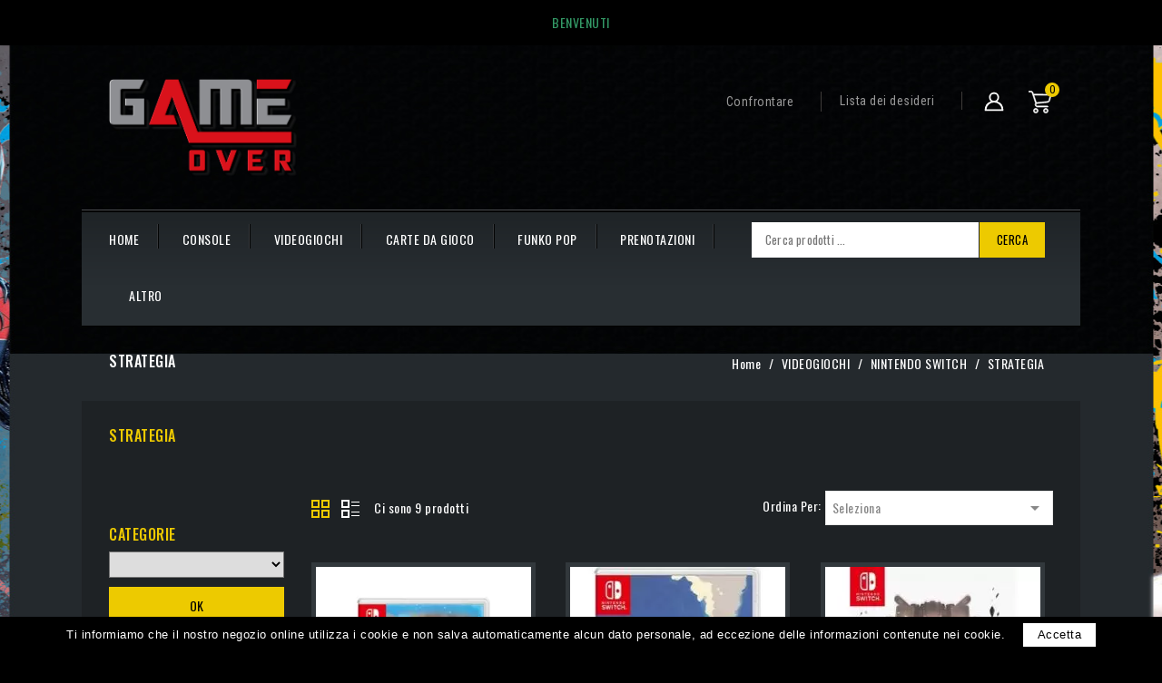

--- FILE ---
content_type: text/html; charset=utf-8
request_url: https://www.gameovertreviglio.com/198-strategia
body_size: 19653
content:
<!doctype html>
<html lang="it">

  <head>
    
      
<meta charset="utf-8">


<meta http-equiv="x-ua-compatible" content="ie=edge">



  <title>STRATEGIA</title>
  <meta name="description" content="">
  <meta name="keywords" content="">
        <link rel="canonical" href="https://www.gameovertreviglio.com/198-strategia">
    
        



<meta name="viewport" content="width=device-width, initial-scale=1">




<link rel="icon" type="image/vnd.microsoft.icon" href="https://www.gameovertreviglio.com/img/favicon.ico?1669141437">
<link rel="shortcut icon" type="image/x-icon" href="https://www.gameovertreviglio.com/img/favicon.ico?1669141437">

<!-- Google tag (gtag.js) -->



<!-- Templatemela added -->
<!--<link href="https://fonts.googleapis.com/css?family=Oswald:300,400,500,600,700&display=swap" rel="stylesheet">-->
<link as="style" rel="stylesheet preload prefetch" href="https://fonts.googleapis.com/css?family=Oswald:300,400,500,600,700&display=swap" type="text/css" crossorigin="anonymous">
<!--<link href="https://fonts.googleapis.com/css?family=Roboto:300,400,500,700&display=swap" rel="stylesheet">-->
<link as="style" rel="stylesheet preload prefetch" href="https://fonts.googleapis.com/css?family=Roboto:300,400,500,700&display=swap" type="text/css" crossorigin="anonymous">
<!--<link href="https://fonts.googleapis.com/css2?family=Roboto+Condensed:ital,wght@0,400;0,700;1,300&display=swap" rel="stylesheet">-->
<link as="style" rel="stylesheet preload prefetch" href="https://fonts.googleapis.com/css2?family=Roboto+Condensed:ital,wght@0,400;0,700;1,300&display=swap" rel="stylesheet" type="text/css" crossorigin="anonymous">
<link rel="preconnect" href="https://fonts.gstatic.com"><link rel="dns-prefetch" href="https://fonts.gstatic.com"><link rel="preconnect" href="https://fonts.googleapis.com"><link rel="dns-prefetch" href="https://fonts.googleapis.com">
<link rel="preconnect" href="https://www.google-analytics.com/">
<link rel="dns-prefetch" href="https://www.google-analytics.com/">
<link rel="preconnect" href="https://www.googletagmanager.com/">
<link rel="dns-prefetch" href="https://www.googletagmanager.com/">




    <link rel="preload" href="https://www.gameovertreviglio.com/themes/game_store/assets/cache/theme-e61c71614.css" type="text/css" as ="style" media="all" onload="this.rel='stylesheet'; this.onload=null">
  <link rel="stylesheet" href="https://www.gameovertreviglio.com/themes/game_store/assets/cache/theme-e61c71614.css" type="text/css" media="all">


<script type="text/javascript" src="https://www.gameovertreviglio.com/themes/game_store/assets/js/parascroll.js"></script>


    <script type="text/javascript" src="https://www.gameovertreviglio.com/modules/orizo_count/js/orizo_count.min.js" ></script>
  <script type="text/javascript" src="https://www.gameovertreviglio.com/modules/orizo_count/js/owl.carouselorizo.min.js" ></script>
  <script type="text/javascript" src="https://www.gameovertreviglio.com/modules/orizo_count/js/TimeCircles.js" ></script>


  <script type="text/javascript">
        var MQC_MODULE_MODAL = 0;
        var OCHAT_UNIQID = "622f62aed441df8be17b43c40b62b094";
        var buttoncompare_title_add = "Confrontare";
        var buttoncompare_title_remove = "Elimina dalla comparazione";
        var buttonwishlist_title_add = "Lista dei desideri";
        var buttonwishlist_title_remove = "Rimuovi dalla wishlist";
        var comparator_max_item = 3;
        var compared_products = [];
        var g_site = "Add here Google captcha public site key";
        var isLogged = false;
        var prestashop = {"cart":{"products":[],"totals":{"total":{"type":"total","label":"Totale","amount":0,"value":"0,00\u00a0\u20ac"},"total_including_tax":{"type":"total","label":"Totale (tasse incl.)","amount":0,"value":"0,00\u00a0\u20ac"},"total_excluding_tax":{"type":"total","label":"Totale (tasse escl.)","amount":0,"value":"0,00\u00a0\u20ac"}},"subtotals":{"products":{"type":"products","label":"Totale parziale","amount":0,"value":"0,00\u00a0\u20ac"},"discounts":null,"shipping":{"type":"shipping","label":"Spedizione","amount":0,"value":""},"tax":null},"products_count":0,"summary_string":"0 articoli","vouchers":{"allowed":1,"added":[]},"discounts":[],"minimalPurchase":0,"minimalPurchaseRequired":""},"currency":{"id":2,"name":"Euro","iso_code":"EUR","iso_code_num":"978","sign":"\u20ac"},"customer":{"lastname":null,"firstname":null,"email":null,"birthday":null,"newsletter":null,"newsletter_date_add":null,"optin":null,"website":null,"company":null,"siret":null,"ape":null,"is_logged":false,"gender":{"type":null,"name":null},"addresses":[]},"language":{"name":"Italiano (Italian)","iso_code":"it","locale":"it-IT","language_code":"it-it","is_rtl":"0","date_format_lite":"d\/m\/Y","date_format_full":"d\/m\/Y H:i:s","id":2},"page":{"title":"","canonical":"https:\/\/www.gameovertreviglio.com\/198-strategia","meta":{"title":"STRATEGIA","description":"","keywords":"","robots":"index"},"page_name":"category","body_classes":{"lang-it":true,"lang-rtl":false,"country-IT":true,"currency-EUR":true,"layout-left-column":true,"page-category":true,"tax-display-disabled":true,"category-id-198":true,"category-STRATEGIA":true,"category-id-parent-25":true,"category-depth-level-4":true},"admin_notifications":[]},"shop":{"name":"GameOver","logo":"https:\/\/www.gameovertreviglio.com\/img\/gameover-logo-1620014263.jpg","stores_icon":"https:\/\/www.gameovertreviglio.com\/img\/logo_stores.png","favicon":"https:\/\/www.gameovertreviglio.com\/img\/favicon.ico"},"urls":{"base_url":"https:\/\/www.gameovertreviglio.com\/","current_url":"https:\/\/www.gameovertreviglio.com\/198-strategia","shop_domain_url":"https:\/\/www.gameovertreviglio.com","img_ps_url":"https:\/\/www.gameovertreviglio.com\/img\/","img_cat_url":"https:\/\/www.gameovertreviglio.com\/img\/c\/","img_lang_url":"https:\/\/www.gameovertreviglio.com\/img\/l\/","img_prod_url":"https:\/\/www.gameovertreviglio.com\/img\/p\/","img_manu_url":"https:\/\/www.gameovertreviglio.com\/img\/m\/","img_sup_url":"https:\/\/www.gameovertreviglio.com\/img\/su\/","img_ship_url":"https:\/\/www.gameovertreviglio.com\/img\/s\/","img_store_url":"https:\/\/www.gameovertreviglio.com\/img\/st\/","img_col_url":"https:\/\/www.gameovertreviglio.com\/img\/co\/","img_url":"https:\/\/www.gameovertreviglio.com\/themes\/game_store\/assets\/img\/","css_url":"https:\/\/www.gameovertreviglio.com\/themes\/game_store\/assets\/css\/","js_url":"https:\/\/www.gameovertreviglio.com\/themes\/game_store\/assets\/js\/","pic_url":"https:\/\/www.gameovertreviglio.com\/upload\/","pages":{"address":"https:\/\/www.gameovertreviglio.com\/indirizzo","addresses":"https:\/\/www.gameovertreviglio.com\/indirizzi","authentication":"https:\/\/www.gameovertreviglio.com\/login","cart":"https:\/\/www.gameovertreviglio.com\/carrello","category":"https:\/\/www.gameovertreviglio.com\/index.php?controller=category","cms":"https:\/\/www.gameovertreviglio.com\/index.php?controller=cms","contact":"https:\/\/www.gameovertreviglio.com\/contattaci","discount":"https:\/\/www.gameovertreviglio.com\/buoni-sconto","guest_tracking":"https:\/\/www.gameovertreviglio.com\/tracciatura-ospite","history":"https:\/\/www.gameovertreviglio.com\/cronologia-ordini","identity":"https:\/\/www.gameovertreviglio.com\/dati-personali","index":"https:\/\/www.gameovertreviglio.com\/","my_account":"https:\/\/www.gameovertreviglio.com\/account","order_confirmation":"https:\/\/www.gameovertreviglio.com\/conferma-ordine","order_detail":"https:\/\/www.gameovertreviglio.com\/index.php?controller=order-detail","order_follow":"https:\/\/www.gameovertreviglio.com\/segui-ordine","order":"https:\/\/www.gameovertreviglio.com\/ordine","order_return":"https:\/\/www.gameovertreviglio.com\/index.php?controller=order-return","order_slip":"https:\/\/www.gameovertreviglio.com\/buono-ordine","pagenotfound":"https:\/\/www.gameovertreviglio.com\/pagina-non-trovata","password":"https:\/\/www.gameovertreviglio.com\/recupero-password","pdf_invoice":"https:\/\/www.gameovertreviglio.com\/index.php?controller=pdf-invoice","pdf_order_return":"https:\/\/www.gameovertreviglio.com\/index.php?controller=pdf-order-return","pdf_order_slip":"https:\/\/www.gameovertreviglio.com\/index.php?controller=pdf-order-slip","prices_drop":"https:\/\/www.gameovertreviglio.com\/offerte","product":"https:\/\/www.gameovertreviglio.com\/index.php?controller=product","search":"https:\/\/www.gameovertreviglio.com\/ricerca","sitemap":"https:\/\/www.gameovertreviglio.com\/Mappa del sito","stores":"https:\/\/www.gameovertreviglio.com\/negozi","supplier":"https:\/\/www.gameovertreviglio.com\/fornitori","register":"https:\/\/www.gameovertreviglio.com\/login?create_account=1","order_login":"https:\/\/www.gameovertreviglio.com\/ordine?login=1"},"alternative_langs":[],"theme_assets":"\/themes\/game_store\/assets\/","actions":{"logout":"https:\/\/www.gameovertreviglio.com\/?mylogout="},"no_picture_image":{"bySize":{"cart_default":{"url":"https:\/\/www.gameovertreviglio.com\/img\/p\/it-default-cart_default.jpg","width":80,"height":100},"small_default":{"url":"https:\/\/www.gameovertreviglio.com\/img\/p\/it-default-small_default.jpg","width":98,"height":122},"home_default":{"url":"https:\/\/www.gameovertreviglio.com\/img\/p\/it-default-home_default.jpg","width":277,"height":346},"medium_default":{"url":"https:\/\/www.gameovertreviglio.com\/img\/p\/it-default-medium_default.jpg","width":452,"height":565},"large_default":{"url":"https:\/\/www.gameovertreviglio.com\/img\/p\/it-default-large_default.jpg","width":800,"height":1000}},"small":{"url":"https:\/\/www.gameovertreviglio.com\/img\/p\/it-default-cart_default.jpg","width":80,"height":100},"medium":{"url":"https:\/\/www.gameovertreviglio.com\/img\/p\/it-default-home_default.jpg","width":277,"height":346},"large":{"url":"https:\/\/www.gameovertreviglio.com\/img\/p\/it-default-large_default.jpg","width":800,"height":1000},"legend":""}},"configuration":{"display_taxes_label":false,"display_prices_tax_incl":false,"is_catalog":false,"show_prices":true,"opt_in":{"partner":true},"quantity_discount":{"type":"discount","label":"Sconto unit\u00e0"},"voucher_enabled":1,"return_enabled":0},"field_required":[],"breadcrumb":{"links":[{"title":"Home","url":"https:\/\/www.gameovertreviglio.com\/"},{"title":"VIDEOGIOCHI","url":"https:\/\/www.gameovertreviglio.com\/9-videogiochi"},{"title":"NINTENDO SWITCH","url":"https:\/\/www.gameovertreviglio.com\/25-nintendo-switch"},{"title":"STRATEGIA","url":"https:\/\/www.gameovertreviglio.com\/198-strategia"}],"count":4},"link":{"protocol_link":"https:\/\/","protocol_content":"https:\/\/"},"time":1769000949,"static_token":"fb6a1bb0458df5e1d7a619f751635dac","token":"9ae23e28f17ca8fcaaa1dce4c770d422","debug":false};
        var productcompare_add = "Il prodotto \u00e8 stato aggiunto alla lista confronta";
        var productcompare_max_item = "Non \u00e8 possibile aggiungere pi\u00f9 del prodotto 3 al prodotto confrontato";
        var productcompare_remove = "Il prodotto \u00e8 stato rimosso con successo dalla lista confrontare";
        var productcompare_url = "https:\/\/www.gameovertreviglio.com\/module\/stfeature\/productscompare";
        var productcompare_viewlistcompare = "Mostra la lista confronta";
        var psemailsubscription_subscription = "https:\/\/www.gameovertreviglio.com\/module\/ps_emailsubscription\/subscription";
        var psr_icon_color = "#F19D76";
        var wishlist_add = "Il prodotto \u00e8 stato aggiunto con successo alla tua lista dei desideri";
        var wishlist_cancel_txt = "Annulla";
        var wishlist_confirm_del_txt = "Delete selected item?";
        var wishlist_del_default_txt = "Impossibile eliminare lista dei desideri di default";
        var wishlist_email_txt = "E-mail";
        var wishlist_loggin_required = "Devi essere registrato per gestire la vostra lista dei desideri";
        var wishlist_ok_txt = "Ok";
        var wishlist_quantity_required = "\u00c8 necessario inserire una quantit\u00e0";
        var wishlist_remove = "Il prodotto \u00e8 stato rimosso con successo dal lista dei desideri";
        var wishlist_reset_txt = "Reimposta";
        var wishlist_send_txt = "Inviare";
        var wishlist_send_wishlist_txt = "Invia lista dei desideri";
        var wishlist_url = "https:\/\/www.gameovertreviglio.com\/module\/stfeature\/mywishlist";
        var wishlist_viewwishlist = "Vedi il tuo lista dei desideri";
        var wso_form = "https:\/\/www.gameovertreviglio.com\/module\/wholesale_easy_form\/wholesale_formo";
        var zoom_cursor_type = "default";
        var zoom_display = "1";
        var zoom_easing = "1";
        var zoom_fade_in = "1400";
        var zoom_fade_out = "500";
        var zoom_lens_opacity = "0.5";
        var zoom_lens_shape = "round";
        var zoom_lens_size = "210";
        var zoom_scroll = "1";
        var zoom_type = "lens";
        var zoom_win_border = "1";
        var zoom_win_border_color = "#333333";
        var zoom_win_height = "400";
        var zoom_win_width = "400";
      </script>



  

        <script type="text/javascript">
        function loaderon(block){
            $("#sbs_block_"+block+" .sbs_loader div").show();    
        }
        function loaderoff(block){
            $("#sbs_block_"+block+" .sbs_loader div").hide();    
        }
        function sbs_request(parent,lvl,block){
        	advAJAX.post({
        		url: "https://www.gameovertreviglio.com/modules/stepbystep/tree.php",
        		parameters:{
        		    sbs_block: block,
        			sbs_pid: parent,
        			sbs_lvl: lvl
        	  	},
        	  	onLoading : function(obj) {loaderon(block);},
        	    onSuccess : function(obj) {eval(obj.responseText); loaderoff(block);},
        	    onError : function(obj) {alert("error");},
        	});
        }
        function sbs_sendform(idform,block){
            advAJAX.submit(document.getElementById(idform),{
            onLoading : function(obj) {loaderon(block);},
            onSuccess : function(obj) {eval(obj.responseText);},
            onError : function(obj) {alert("error");}
            });
        }
        </script>
        <link href="//netdna.bootstrapcdn.com/font-awesome/4.7.0/css/font-awesome.min.css" rel="stylesheet" type="text/css"/>




    
  </head>

  <body id="category" class="lang-it country-it currency-eur layout-left-column page-category tax-display-disabled category-id-198 category-strategia category-id-parent-25 category-depth-level-4">

     <div class="backgroundbg lazyload" style="background: url(https://www.gameovertreviglio.com/modules/tm_themebackground/img/347e0b2bd50fc574095098ae39874b1f.jpg) no-repeat fixed center 0"> 

<div>

    
    
    

    <main id="page">
      
              
      <header id="header">
        
          
  <div class="header-banner">
    
  </div>



<nav class="header-nav">
	<div id="tmnav1cmsblock">
  <p><span style="color: #339966;">BENVENUTI</span></p>
</div>

	<div class="container">		
		<div class="hidden-md-down">
			<div class="left-nav">
				<div class="header_logo hidden-md-down" id="_desktop_logo">
											<a href="https://www.gameovertreviglio.com/">
							<img class="logo img-responsive" src="https://www.gameovertreviglio.com/img/gameover-logo-1620014263.jpg" alt="GameOver" width="240" height="125"> 
						</a>
										</div>
				</div>

			<div class="right-nav">
				<div class="right-nav-sub">
					
					<div class="head-compare">
						<a class="ap-btn-compare dropdown-item"
							href="//www.gameovertreviglio.com/module/stfeature/productscompare"
							title="Confrontare"
							rel="nofollow" >
							Confrontare
													</a>
					</div>
					<div class="head-wishlist">
						<a class="ap-btn-wishlist dropdown-item"
							href="//www.gameovertreviglio.com/module/stfeature/mywishlist"
							title="Lista dei desideri"
							rel="nofollow">
														Lista dei desideri
						</a>
					</div>
				</div>
				<div id="_desktop_user_info">
  <div class="tm_userinfotitle">my account</div>
  <ul class="user-info">
          <a
        href="https://www.gameovertreviglio.com/account"
        title="Log in to your customer account"
        rel="nofollow"
      >
        <i class="material-icons">&#xE7FF;</i>
        <span class="hidden-md-down">Accedi</span>
      </a>
      </div>
<div id="_desktop_cart">
  <div class="blockcart cart-preview inactive" data-refresh-url="//www.gameovertreviglio.com/module/ps_shoppingcart/ajax">
    <div class="header blockcart-header dropdown js-dropdown">
	 
		<a class="cartextra" rel="nofollow" href="//www.gameovertreviglio.com/carrello?action=show" > 
			
				<div id="bgimage"></div>
			<span class="cart-products-count">0</span>
			
		
			
		</a>
		 		
		
	      </div>
  </div>
</div>
													
			</div>
		</div>		
		
		<div class="hidden-lg-up text-xs-center mobile">                
			<div class="top-logo" id="_mobile_logo"></div>
				<div class="menu-container">
					<div class="menu-icon">
						<div class="cat-title"> <i class="material-icons menu-open">&#xE5D2;</i></div>
					</div>
				</div>
				<div class="pull-xs-right" id="_mobile_cart"></div>
				<div class="pull-xs-right" id="_mobile_user_info"></div>
				<div class="clearfix"></div>
			</div>        
		</div>		
</nav>



<div class="header-bg" >
	<div class="container">		
		<div class="header-top">
			

<div class="menu col-lg-8 col-md-7 js-top-menu position-static hidden-md-down" id="_desktop_top_menu">
    
          <ul class="top-menu" id="top-menu" data-depth="0">
                    <li class="link" id="lnk-home">
                          <a
                class="dropdown-item"
                href="https://www.gameovertreviglio.com/" data-depth="0"
                              >
                                HOME
              </a>
                          </li>
                    <li class="category" id="category-3">
                          <a
                class="dropdown-item"
                href="https://www.gameovertreviglio.com/3-console" data-depth="0"
                              >
                                                                      <span class="pull-xs-right hidden-lg-up">
                    <span data-target="#top_sub_menu_56253" data-toggle="collapse" class="navbar-toggler collapse-icons">
                      <i class="material-icons add">&#xE313;</i>
                      <i class="material-icons remove">&#xE316;</i>
                    </span>
                  </span>
                                CONSOLE
              </a>
                            <div  class="popover sub-menu js-sub-menu collapse" id="top_sub_menu_56253">
                
          <ul class="top-menu"  data-depth="1">
                    <li class="category" id="category-4">
                          <a
                class="dropdown-item dropdown-submenu"
                href="https://www.gameovertreviglio.com/4-playstation-4-" data-depth="1"
                              >
                                PLAYSTATION 4
              </a>
                          </li>
                    <li class="category" id="category-5">
                          <a
                class="dropdown-item dropdown-submenu"
                href="https://www.gameovertreviglio.com/5-playstation-5" data-depth="1"
                              >
                                PLAYSTATION 5
              </a>
                          </li>
                    <li class="category" id="category-12">
                          <a
                class="dropdown-item dropdown-submenu"
                href="https://www.gameovertreviglio.com/12-xbox-one" data-depth="1"
                              >
                                XBOX ONE
              </a>
                          </li>
                    <li class="category" id="category-13">
                          <a
                class="dropdown-item dropdown-submenu"
                href="https://www.gameovertreviglio.com/13-xbox-series-sx" data-depth="1"
                              >
                                XBOX SERIES S/X
              </a>
                          </li>
                    <li class="category" id="category-14">
                          <a
                class="dropdown-item dropdown-submenu"
                href="https://www.gameovertreviglio.com/14-nintendo-switchlite" data-depth="1"
                              >
                                NINTENDO SWITCH/LITE
              </a>
                          </li>
                    <li class="category" id="category-230">
                          <a
                class="dropdown-item dropdown-submenu"
                href="https://www.gameovertreviglio.com/230-old-gen" data-depth="1"
                              >
                                OLD GEN
              </a>
                          </li>
              </ul>
    
				<div class="menu-banners">
				  				</div>
              </div>
                          </li>
                    <li class="category" id="category-9">
                          <a
                class="dropdown-item"
                href="https://www.gameovertreviglio.com/9-videogiochi" data-depth="0"
                              >
                                                                      <span class="pull-xs-right hidden-lg-up">
                    <span data-target="#top_sub_menu_12362" data-toggle="collapse" class="navbar-toggler collapse-icons">
                      <i class="material-icons add">&#xE313;</i>
                      <i class="material-icons remove">&#xE316;</i>
                    </span>
                  </span>
                                VIDEOGIOCHI
              </a>
                            <div  class="popover sub-menu js-sub-menu collapse" id="top_sub_menu_12362">
                
          <ul class="top-menu"  data-depth="1">
                    <li class="category" id="category-251">
                          <a
                class="dropdown-item dropdown-submenu"
                href="https://www.gameovertreviglio.com/251-playstation-3" data-depth="1"
                              >
                                PLAYSTATION 3
              </a>
                          </li>
                    <li class="category" id="category-21">
                          <a
                class="dropdown-item dropdown-submenu"
                href="https://www.gameovertreviglio.com/21-playstation-4-" data-depth="1"
                              >
                                                                      <span class="pull-xs-right hidden-lg-up">
                    <span data-target="#top_sub_menu_7710" data-toggle="collapse" class="navbar-toggler collapse-icons">
                      <i class="material-icons add">&#xE313;</i>
                      <i class="material-icons remove">&#xE316;</i>
                    </span>
                  </span>
                                PLAYSTATION 4
              </a>
                            <div  class="collapse" id="top_sub_menu_7710">
                
          <ul class="top-menu"  data-depth="2">
                    <li class="category" id="category-154">
                          <a
                class="dropdown-item"
                href="https://www.gameovertreviglio.com/154-avventura" data-depth="2"
                              >
                                AVVENTURA
              </a>
                          </li>
                    <li class="category" id="category-157">
                          <a
                class="dropdown-item"
                href="https://www.gameovertreviglio.com/157-azione" data-depth="2"
                              >
                                AZIONE
              </a>
                          </li>
                    <li class="category" id="category-158">
                          <a
                class="dropdown-item"
                href="https://www.gameovertreviglio.com/158-gioco-di-ruolo" data-depth="2"
                              >
                                GIOCO DI RUOLO
              </a>
                          </li>
                    <li class="category" id="category-153">
                          <a
                class="dropdown-item"
                href="https://www.gameovertreviglio.com/153-guida-racing" data-depth="2"
                              >
                                GUIDA RACING
              </a>
                          </li>
                    <li class="category" id="category-205">
                          <a
                class="dropdown-item"
                href="https://www.gameovertreviglio.com/205-horror" data-depth="2"
                              >
                                HORROR
              </a>
                          </li>
                    <li class="category" id="category-155">
                          <a
                class="dropdown-item"
                href="https://www.gameovertreviglio.com/155-picchiaduro" data-depth="2"
                              >
                                PICCHIADURO
              </a>
                          </li>
                    <li class="category" id="category-159">
                          <a
                class="dropdown-item"
                href="https://www.gameovertreviglio.com/159-party-games" data-depth="2"
                              >
                                PARTY GAMES
              </a>
                          </li>
                    <li class="category" id="category-156">
                          <a
                class="dropdown-item"
                href="https://www.gameovertreviglio.com/156-sparatutto" data-depth="2"
                              >
                                SPARATUTTO
              </a>
                          </li>
                    <li class="category" id="category-200">
                          <a
                class="dropdown-item"
                href="https://www.gameovertreviglio.com/200-sport" data-depth="2"
                              >
                                SPORT
              </a>
                          </li>
                    <li class="category" id="category-167">
                          <a
                class="dropdown-item"
                href="https://www.gameovertreviglio.com/167-strategia" data-depth="2"
                              >
                                STRATEGIA
              </a>
                          </li>
                    <li class="category" id="category-160">
                          <a
                class="dropdown-item"
                href="https://www.gameovertreviglio.com/160-altro-ps4" data-depth="2"
                              >
                                ALTRO PS4
              </a>
                          </li>
              </ul>
    
				<div class="menu-banners">
				  				</div>
              </div>
                          </li>
                    <li class="category" id="category-22">
                          <a
                class="dropdown-item dropdown-submenu"
                href="https://www.gameovertreviglio.com/22-playstation-5" data-depth="1"
                              >
                                                                      <span class="pull-xs-right hidden-lg-up">
                    <span data-target="#top_sub_menu_22496" data-toggle="collapse" class="navbar-toggler collapse-icons">
                      <i class="material-icons add">&#xE313;</i>
                      <i class="material-icons remove">&#xE316;</i>
                    </span>
                  </span>
                                PLAYSTATION 5
              </a>
                            <div  class="collapse" id="top_sub_menu_22496">
                
          <ul class="top-menu"  data-depth="2">
                    <li class="category" id="category-161">
                          <a
                class="dropdown-item"
                href="https://www.gameovertreviglio.com/161-avventura" data-depth="2"
                              >
                                AVVENTURA
              </a>
                          </li>
                    <li class="category" id="category-162">
                          <a
                class="dropdown-item"
                href="https://www.gameovertreviglio.com/162-azione" data-depth="2"
                              >
                                AZIONE
              </a>
                          </li>
                    <li class="category" id="category-267">
                          <a
                class="dropdown-item"
                href="https://www.gameovertreviglio.com/267-horror" data-depth="2"
                              >
                                HORROR
              </a>
                          </li>
                    <li class="category" id="category-163">
                          <a
                class="dropdown-item"
                href="https://www.gameovertreviglio.com/163-gioco-di-ruolo" data-depth="2"
                              >
                                GIOCO DI RUOLO
              </a>
                          </li>
                    <li class="category" id="category-164">
                          <a
                class="dropdown-item"
                href="https://www.gameovertreviglio.com/164-guida-racing" data-depth="2"
                              >
                                GUIDA RACING
              </a>
                          </li>
                    <li class="category" id="category-165">
                          <a
                class="dropdown-item"
                href="https://www.gameovertreviglio.com/165-picchiaduro" data-depth="2"
                              >
                                PICCHIADURO
              </a>
                          </li>
                    <li class="category" id="category-166">
                          <a
                class="dropdown-item"
                href="https://www.gameovertreviglio.com/166-party-games" data-depth="2"
                              >
                                PARTY GAMES
              </a>
                          </li>
                    <li class="category" id="category-169">
                          <a
                class="dropdown-item"
                href="https://www.gameovertreviglio.com/169-sparatutto" data-depth="2"
                              >
                                SPARATUTTO
              </a>
                          </li>
                    <li class="category" id="category-201">
                          <a
                class="dropdown-item"
                href="https://www.gameovertreviglio.com/201-sport" data-depth="2"
                              >
                                SPORT
              </a>
                          </li>
                    <li class="category" id="category-168">
                          <a
                class="dropdown-item"
                href="https://www.gameovertreviglio.com/168-strategia" data-depth="2"
                              >
                                STRATEGIA
              </a>
                          </li>
                    <li class="category" id="category-170">
                          <a
                class="dropdown-item"
                href="https://www.gameovertreviglio.com/170-altro-ps5" data-depth="2"
                              >
                                ALTRO PS5
              </a>
                          </li>
              </ul>
    
				<div class="menu-banners">
				  				</div>
              </div>
                          </li>
                    <li class="category" id="category-23">
                          <a
                class="dropdown-item dropdown-submenu"
                href="https://www.gameovertreviglio.com/23-xbox-one" data-depth="1"
                              >
                                                                      <span class="pull-xs-right hidden-lg-up">
                    <span data-target="#top_sub_menu_97683" data-toggle="collapse" class="navbar-toggler collapse-icons">
                      <i class="material-icons add">&#xE313;</i>
                      <i class="material-icons remove">&#xE316;</i>
                    </span>
                  </span>
                                XBOX ONE
              </a>
                            <div  class="collapse" id="top_sub_menu_97683">
                
          <ul class="top-menu"  data-depth="2">
                    <li class="category" id="category-171">
                          <a
                class="dropdown-item"
                href="https://www.gameovertreviglio.com/171-avventura" data-depth="2"
                              >
                                AVVENTURA
              </a>
                          </li>
                    <li class="category" id="category-172">
                          <a
                class="dropdown-item"
                href="https://www.gameovertreviglio.com/172-azione" data-depth="2"
                              >
                                AZIONE
              </a>
                          </li>
                    <li class="category" id="category-173">
                          <a
                class="dropdown-item"
                href="https://www.gameovertreviglio.com/173-gioco-di-ruolo" data-depth="2"
                              >
                                GIOCO DI RUOLO
              </a>
                          </li>
                    <li class="category" id="category-174">
                          <a
                class="dropdown-item"
                href="https://www.gameovertreviglio.com/174-guida-racing" data-depth="2"
                              >
                                GUIDA RACING
              </a>
                          </li>
                    <li class="category" id="category-175">
                          <a
                class="dropdown-item"
                href="https://www.gameovertreviglio.com/175-picchiaduro" data-depth="2"
                              >
                                PICCHIADURO
              </a>
                          </li>
                    <li class="category" id="category-176">
                          <a
                class="dropdown-item"
                href="https://www.gameovertreviglio.com/176-party-games" data-depth="2"
                              >
                                PARTY GAMES
              </a>
                          </li>
                    <li class="category" id="category-177">
                          <a
                class="dropdown-item"
                href="https://www.gameovertreviglio.com/177-sparatutto" data-depth="2"
                              >
                                SPARATUTTO
              </a>
                          </li>
                    <li class="category" id="category-202">
                          <a
                class="dropdown-item"
                href="https://www.gameovertreviglio.com/202-sport" data-depth="2"
                              >
                                SPORT
              </a>
                          </li>
                    <li class="category" id="category-178">
                          <a
                class="dropdown-item"
                href="https://www.gameovertreviglio.com/178-strategia" data-depth="2"
                              >
                                STRATEGIA
              </a>
                          </li>
                    <li class="category" id="category-179">
                          <a
                class="dropdown-item"
                href="https://www.gameovertreviglio.com/179-altro-xbox-one" data-depth="2"
                              >
                                ALTRO XBOX ONE
              </a>
                          </li>
              </ul>
    
				<div class="menu-banners">
				  				</div>
              </div>
                          </li>
                    <li class="category" id="category-24">
                          <a
                class="dropdown-item dropdown-submenu"
                href="https://www.gameovertreviglio.com/24-xbox-series-sx" data-depth="1"
                              >
                                                                      <span class="pull-xs-right hidden-lg-up">
                    <span data-target="#top_sub_menu_2817" data-toggle="collapse" class="navbar-toggler collapse-icons">
                      <i class="material-icons add">&#xE313;</i>
                      <i class="material-icons remove">&#xE316;</i>
                    </span>
                  </span>
                                XBOX SERIES S/X
              </a>
                            <div  class="collapse" id="top_sub_menu_2817">
                
          <ul class="top-menu"  data-depth="2">
                    <li class="category" id="category-180">
                          <a
                class="dropdown-item"
                href="https://www.gameovertreviglio.com/180-avventura" data-depth="2"
                              >
                                AVVENTURA
              </a>
                          </li>
                    <li class="category" id="category-181">
                          <a
                class="dropdown-item"
                href="https://www.gameovertreviglio.com/181-azione" data-depth="2"
                              >
                                AZIONE
              </a>
                          </li>
                    <li class="category" id="category-182">
                          <a
                class="dropdown-item"
                href="https://www.gameovertreviglio.com/182-gioco-di-ruolo" data-depth="2"
                              >
                                GIOCO DI RUOLO
              </a>
                          </li>
                    <li class="category" id="category-183">
                          <a
                class="dropdown-item"
                href="https://www.gameovertreviglio.com/183-guida-racing" data-depth="2"
                              >
                                GUIDA RACING
              </a>
                          </li>
                    <li class="category" id="category-184">
                          <a
                class="dropdown-item"
                href="https://www.gameovertreviglio.com/184-picchiaduro" data-depth="2"
                              >
                                PICCHIADURO
              </a>
                          </li>
                    <li class="category" id="category-185">
                          <a
                class="dropdown-item"
                href="https://www.gameovertreviglio.com/185-party-games" data-depth="2"
                              >
                                PARTY GAMES
              </a>
                          </li>
                    <li class="category" id="category-187">
                          <a
                class="dropdown-item"
                href="https://www.gameovertreviglio.com/187-sparatutto" data-depth="2"
                              >
                                SPARATUTTO
              </a>
                          </li>
                    <li class="category" id="category-203">
                          <a
                class="dropdown-item"
                href="https://www.gameovertreviglio.com/203-sport" data-depth="2"
                              >
                                SPORT
              </a>
                          </li>
                    <li class="category" id="category-189">
                          <a
                class="dropdown-item"
                href="https://www.gameovertreviglio.com/189-strategia" data-depth="2"
                              >
                                STRATEGIA
              </a>
                          </li>
                    <li class="category" id="category-190">
                          <a
                class="dropdown-item"
                href="https://www.gameovertreviglio.com/190-altro-series-x" data-depth="2"
                              >
                                ALTRO SERIES X
              </a>
                          </li>
              </ul>
    
				<div class="menu-banners">
				  				</div>
              </div>
                          </li>
                    <li class="category" id="category-25">
                          <a
                class="dropdown-item dropdown-submenu"
                href="https://www.gameovertreviglio.com/25-nintendo-switch" data-depth="1"
                              >
                                                                      <span class="pull-xs-right hidden-lg-up">
                    <span data-target="#top_sub_menu_27626" data-toggle="collapse" class="navbar-toggler collapse-icons">
                      <i class="material-icons add">&#xE313;</i>
                      <i class="material-icons remove">&#xE316;</i>
                    </span>
                  </span>
                                NINTENDO SWITCH
              </a>
                            <div  class="collapse" id="top_sub_menu_27626">
                
          <ul class="top-menu"  data-depth="2">
                    <li class="category" id="category-186">
                          <a
                class="dropdown-item"
                href="https://www.gameovertreviglio.com/186-azione" data-depth="2"
                              >
                                AZIONE
              </a>
                          </li>
                    <li class="category" id="category-188">
                          <a
                class="dropdown-item"
                href="https://www.gameovertreviglio.com/188-avventura" data-depth="2"
                              >
                                AVVENTURA
              </a>
                          </li>
                    <li class="category" id="category-191">
                          <a
                class="dropdown-item"
                href="https://www.gameovertreviglio.com/191-gioco-di-ruolo" data-depth="2"
                              >
                                GIOCO DI RUOLO
              </a>
                          </li>
                    <li class="category" id="category-192">
                          <a
                class="dropdown-item"
                href="https://www.gameovertreviglio.com/192-guida-racing" data-depth="2"
                              >
                                GUIDA RACING
              </a>
                          </li>
                    <li class="category" id="category-193">
                          <a
                class="dropdown-item"
                href="https://www.gameovertreviglio.com/193-picchiaduro" data-depth="2"
                              >
                                PICCHIADURO
              </a>
                          </li>
                    <li class="category" id="category-194">
                          <a
                class="dropdown-item"
                href="https://www.gameovertreviglio.com/194-party-games" data-depth="2"
                              >
                                PARTY GAMES
              </a>
                          </li>
                    <li class="category" id="category-197">
                          <a
                class="dropdown-item"
                href="https://www.gameovertreviglio.com/197-pokemon" data-depth="2"
                              >
                                POKEMON
              </a>
                          </li>
                    <li class="category" id="category-195">
                          <a
                class="dropdown-item"
                href="https://www.gameovertreviglio.com/195-super-mario" data-depth="2"
                              >
                                SUPER MARIO
              </a>
                          </li>
                    <li class="category" id="category-196">
                          <a
                class="dropdown-item"
                href="https://www.gameovertreviglio.com/196-sparatutto" data-depth="2"
                              >
                                SPARATUTTO
              </a>
                          </li>
                    <li class="category" id="category-204">
                          <a
                class="dropdown-item"
                href="https://www.gameovertreviglio.com/204-sport" data-depth="2"
                              >
                                SPORT
              </a>
                          </li>
                    <li class="category current " id="category-198">
                          <a
                class="dropdown-item"
                href="https://www.gameovertreviglio.com/198-strategia" data-depth="2"
                              >
                                STRATEGIA
              </a>
                          </li>
                    <li class="category" id="category-199">
                          <a
                class="dropdown-item"
                href="https://www.gameovertreviglio.com/199-altro-switch" data-depth="2"
                              >
                                ALTRO SWITCH
              </a>
                          </li>
              </ul>
    
				<div class="menu-banners">
				  				</div>
              </div>
                          </li>
              </ul>
    
				<div class="menu-banners">
				  				</div>
              </div>
                          </li>
                    <li class="category" id="category-35">
                          <a
                class="dropdown-item"
                href="https://www.gameovertreviglio.com/35-carte-da-gioco" data-depth="0"
                              >
                                                                      <span class="pull-xs-right hidden-lg-up">
                    <span data-target="#top_sub_menu_72624" data-toggle="collapse" class="navbar-toggler collapse-icons">
                      <i class="material-icons add">&#xE313;</i>
                      <i class="material-icons remove">&#xE316;</i>
                    </span>
                  </span>
                                CARTE DA GIOCO
              </a>
                            <div  class="popover sub-menu js-sub-menu collapse" id="top_sub_menu_72624">
                
          <ul class="top-menu"  data-depth="1">
                    <li class="category" id="category-36">
                          <a
                class="dropdown-item dropdown-submenu"
                href="https://www.gameovertreviglio.com/36-pokemon" data-depth="1"
                              >
                                                                      <span class="pull-xs-right hidden-lg-up">
                    <span data-target="#top_sub_menu_77339" data-toggle="collapse" class="navbar-toggler collapse-icons">
                      <i class="material-icons add">&#xE313;</i>
                      <i class="material-icons remove">&#xE316;</i>
                    </span>
                  </span>
                                POKEMON
              </a>
                            <div  class="collapse" id="top_sub_menu_77339">
                
          <ul class="top-menu"  data-depth="2">
                    <li class="category" id="category-81">
                          <a
                class="dropdown-item"
                href="https://www.gameovertreviglio.com/81-bustine-singole" data-depth="2"
                              >
                                BUSTINE SINGOLE
              </a>
                          </li>
                    <li class="category" id="category-103">
                          <a
                class="dropdown-item"
                href="https://www.gameovertreviglio.com/103-collezioni-speciali" data-depth="2"
                              >
                                COLLEZIONI SPECIALI
              </a>
                          </li>
                    <li class="category" id="category-208">
                          <a
                class="dropdown-item"
                href="https://www.gameovertreviglio.com/208-display-box-bustine" data-depth="2"
                              >
                                                                      <span class="pull-xs-right hidden-lg-up">
                    <span data-target="#top_sub_menu_35987" data-toggle="collapse" class="navbar-toggler collapse-icons">
                      <i class="material-icons add">&#xE313;</i>
                      <i class="material-icons remove">&#xE316;</i>
                    </span>
                  </span>
                                DISPLAY BOX BUSTINE
              </a>
                            <div  class="collapse" id="top_sub_menu_35987">
                
          <ul class="top-menu"  data-depth="3">
                    <li class="category" id="category-110">
                          <a
                class="dropdown-item"
                href="https://www.gameovertreviglio.com/110-astri-lucenti-" data-depth="3"
                              >
                                Astri Lucenti
              </a>
                          </li>
                    <li class="category" id="category-108">
                          <a
                class="dropdown-item"
                href="https://www.gameovertreviglio.com/108-brilliant-stars-en" data-depth="3"
                              >
                                Brilliant Stars EN
              </a>
                          </li>
                    <li class="category" id="category-102">
                          <a
                class="dropdown-item"
                href="https://www.gameovertreviglio.com/102-colpo-fusione" data-depth="3"
                              >
                                Colpo Fusione
              </a>
                          </li>
                    <li class="category" id="category-75">
                          <a
                class="dropdown-item"
                href="https://www.gameovertreviglio.com/75-evoluzioni-eteree-" data-depth="3"
                              >
                                Evoluzioni Eteree
              </a>
                          </li>
                    <li class="category" id="category-228">
                          <a
                class="dropdown-item"
                href="https://www.gameovertreviglio.com/228-lucentezza-siderale" data-depth="3"
                              >
                                Lucentezza Siderale
              </a>
                          </li>
                    <li class="category" id="category-240">
                          <a
                class="dropdown-item"
                href="https://www.gameovertreviglio.com/240-altro" data-depth="3"
                              >
                                ALTRO
              </a>
                          </li>
              </ul>
    
				<div class="menu-banners">
				  				</div>
              </div>
                          </li>
                    <li class="category" id="category-209">
                          <a
                class="dropdown-item"
                href="https://www.gameovertreviglio.com/209-mini-collezioni-" data-depth="2"
                              >
                                MINI COLLEZIONI
              </a>
                          </li>
                    <li class="category" id="category-254">
                          <a
                class="dropdown-item"
                href="https://www.gameovertreviglio.com/254-mystery-box" data-depth="2"
                              >
                                MYSTERY BOX
              </a>
                          </li>
                    <li class="category" id="category-215">
                          <a
                class="dropdown-item"
                href="https://www.gameovertreviglio.com/215-mazzi" data-depth="2"
                              >
                                MAZZI
              </a>
                          </li>
                    <li class="category" id="category-111">
                          <a
                class="dropdown-item"
                href="https://www.gameovertreviglio.com/111-pokemon-jap" data-depth="2"
                              >
                                POKEMON JAP
              </a>
                          </li>
                    <li class="category" id="category-207">
                          <a
                class="dropdown-item"
                href="https://www.gameovertreviglio.com/207-set-all-fuoriclasse" data-depth="2"
                              >
                                                                      <span class="pull-xs-right hidden-lg-up">
                    <span data-target="#top_sub_menu_40838" data-toggle="collapse" class="navbar-toggler collapse-icons">
                      <i class="material-icons add">&#xE313;</i>
                      <i class="material-icons remove">&#xE316;</i>
                    </span>
                  </span>
                                SET ALL. FUORICLASSE
              </a>
                            <div  class="collapse" id="top_sub_menu_40838">
                
          <ul class="top-menu"  data-depth="3">
                    <li class="category" id="category-112">
                          <a
                class="dropdown-item"
                href="https://www.gameovertreviglio.com/112-destino-splendente-" data-depth="3"
                              >
                                Destino Splendente
              </a>
                          </li>
              </ul>
    
				<div class="menu-banners">
				  				</div>
              </div>
                          </li>
                    <li class="category" id="category-239">
                          <a
                class="dropdown-item"
                href="https://www.gameovertreviglio.com/239-pokemon-25th-ann" data-depth="2"
                              >
                                                                      <span class="pull-xs-right hidden-lg-up">
                    <span data-target="#top_sub_menu_94128" data-toggle="collapse" class="navbar-toggler collapse-icons">
                      <i class="material-icons add">&#xE313;</i>
                      <i class="material-icons remove">&#xE316;</i>
                    </span>
                  </span>
                                POKEMON 25TH ANN.
              </a>
                            <div  class="collapse" id="top_sub_menu_94128">
                
          <ul class="top-menu"  data-depth="3">
                    <li class="category" id="category-80">
                          <a
                class="dropdown-item"
                href="https://www.gameovertreviglio.com/80-gran-festa-25-ann" data-depth="3"
                              >
                                GRAN FESTA 25° ANN.
              </a>
                          </li>
                    <li class="category" id="category-107">
                          <a
                class="dropdown-item"
                href="https://www.gameovertreviglio.com/107-celebrations-25-ann" data-depth="3"
                              >
                                Celebrations 25° Ann.
              </a>
                          </li>
              </ul>
    
				<div class="menu-banners">
				  				</div>
              </div>
                          </li>
                    <li class="category" id="category-241">
                          <a
                class="dropdown-item"
                href="https://www.gameovertreviglio.com/241-tin-e-mini-tin" data-depth="2"
                              >
                                TIN E MINI TIN
              </a>
                          </li>
                    <li class="category" id="category-255">
                          <a
                class="dropdown-item"
                href="https://www.gameovertreviglio.com/255-pokemon-go" data-depth="2"
                              >
                                POKEMON GO
              </a>
                          </li>
                    <li class="category" id="category-291">
                          <a
                class="dropdown-item"
                href="https://www.gameovertreviglio.com/291-pokemon-151" data-depth="2"
                              >
                                POKEMON 151
              </a>
                          </li>
              </ul>
    
				<div class="menu-banners">
				  				</div>
              </div>
                          </li>
                    <li class="category" id="category-43">
                          <a
                class="dropdown-item dropdown-submenu"
                href="https://www.gameovertreviglio.com/43-pokemon-carte-singole" data-depth="1"
                              >
                                                                      <span class="pull-xs-right hidden-lg-up">
                    <span data-target="#top_sub_menu_99285" data-toggle="collapse" class="navbar-toggler collapse-icons">
                      <i class="material-icons add">&#xE313;</i>
                      <i class="material-icons remove">&#xE316;</i>
                    </span>
                  </span>
                                POKEMON CARTE SINGOLE
              </a>
                            <div  class="collapse" id="top_sub_menu_99285">
                
          <ul class="top-menu"  data-depth="2">
                    <li class="category" id="category-263">
                          <a
                class="dropdown-item"
                href="https://www.gameovertreviglio.com/263-carte-gradate" data-depth="2"
                              >
                                CARTE GRADATE
              </a>
                          </li>
                    <li class="category" id="category-105">
                          <a
                class="dropdown-item"
                href="https://www.gameovertreviglio.com/105-colpo-fusione" data-depth="2"
                              >
                                COLPO FUSIONE
              </a>
                          </li>
                    <li class="category" id="category-63">
                          <a
                class="dropdown-item"
                href="https://www.gameovertreviglio.com/63-destino-splendente" data-depth="2"
                              >
                                DESTINO SPLENDENTE
              </a>
                          </li>
                    <li class="category" id="category-65">
                          <a
                class="dropdown-item"
                href="https://www.gameovertreviglio.com/65-destino-sfuggente" data-depth="2"
                              >
                                DESTINO SFUGGENTE
              </a>
                          </li>
                    <li class="category" id="category-104">
                          <a
                class="dropdown-item"
                href="https://www.gameovertreviglio.com/104-evoluzioni-eteree" data-depth="2"
                              >
                                EVOLUZIONI ETEREE
              </a>
                          </li>
                    <li class="category" id="category-220">
                          <a
                class="dropdown-item"
                href="https://www.gameovertreviglio.com/220-evoluzioni-xy" data-depth="2"
                              >
                                EVOLUZIONI XY
              </a>
                          </li>
                    <li class="category" id="category-64">
                          <a
                class="dropdown-item"
                href="https://www.gameovertreviglio.com/64-futuri-campioni-it" data-depth="2"
                              >
                                FUTURI CAMPIONI IT
              </a>
                          </li>
                    <li class="category" id="category-67">
                          <a
                class="dropdown-item"
                href="https://www.gameovertreviglio.com/67-fiamme-oscure-it" data-depth="2"
                              >
                                FIAMME OSCURE IT
              </a>
                          </li>
                    <li class="category" id="category-71">
                          <a
                class="dropdown-item"
                href="https://www.gameovertreviglio.com/71-fragore-ribelle-it" data-depth="2"
                              >
                                FRAGORE RIBELLE IT
              </a>
                          </li>
                    <li class="category" id="category-106">
                          <a
                class="dropdown-item"
                href="https://www.gameovertreviglio.com/106-gran-festa-25-esimo" data-depth="2"
                              >
                                GRAN FESTA 25 ESIMO
              </a>
                          </li>
                    <li class="category" id="category-218">
                          <a
                class="dropdown-item"
                href="https://www.gameovertreviglio.com/218-leggende-iridescenti" data-depth="2"
                              >
                                LEGGENDE IRIDESCENTI
              </a>
                          </li>
                    <li class="category" id="category-62">
                          <a
                class="dropdown-item"
                href="https://www.gameovertreviglio.com/62-regno-glaciale-it" data-depth="2"
                              >
                                REGNO GLACIALE IT
              </a>
                          </li>
                    <li class="category" id="category-70">
                          <a
                class="dropdown-item"
                href="https://www.gameovertreviglio.com/70-spada-e-scudo-it" data-depth="2"
                              >
                                SPADA E SCUDO IT
              </a>
                          </li>
                    <li class="category" id="category-66">
                          <a
                class="dropdown-item"
                href="https://www.gameovertreviglio.com/66-stili-di-lotta-it" data-depth="2"
                              >
                                STILI DI LOTTA IT
              </a>
                          </li>
                    <li class="category" id="category-69">
                          <a
                class="dropdown-item"
                href="https://www.gameovertreviglio.com/69-voltaggio-sfolgo-it" data-depth="2"
                              >
                                VOLTAGGIO SFOLGO. IT
              </a>
                          </li>
                    <li class="category" id="category-68">
                          <a
                class="dropdown-item"
                href="https://www.gameovertreviglio.com/68-sl-eclissi-cosmica-it" data-depth="2"
                              >
                                S&amp;L ECLISSI COSMICA IT
              </a>
                          </li>
                    <li class="category" id="category-72">
                          <a
                class="dropdown-item"
                href="https://www.gameovertreviglio.com/72-sl-sintonia-mentale" data-depth="2"
                              >
                                S&amp;L SINTONIA MENTALE
              </a>
                          </li>
                    <li class="category" id="category-73">
                          <a
                class="dropdown-item"
                href="https://www.gameovertreviglio.com/73-sl-tuoni-perduti-it" data-depth="2"
                              >
                                S&amp;L TUONI PERDUTI IT
              </a>
                          </li>
                    <li class="category" id="category-219">
                          <a
                class="dropdown-item"
                href="https://www.gameovertreviglio.com/219-promo" data-depth="2"
                              >
                                PROMO
              </a>
                          </li>
                    <li class="category" id="category-217">
                          <a
                class="dropdown-item"
                href="https://www.gameovertreviglio.com/217-carte-jap" data-depth="2"
                              >
                                CARTE JAP
              </a>
                          </li>
                    <li class="category" id="category-256">
                          <a
                class="dropdown-item"
                href="https://www.gameovertreviglio.com/256-lotti-di-carte" data-depth="2"
                              >
                                LOTTI DI CARTE
              </a>
                          </li>
              </ul>
    
				<div class="menu-banners">
				  				</div>
              </div>
                          </li>
                    <li class="category" id="category-324">
                          <a
                class="dropdown-item dropdown-submenu"
                href="https://www.gameovertreviglio.com/324-carte-singole-varie" data-depth="1"
                              >
                                                                      <span class="pull-xs-right hidden-lg-up">
                    <span data-target="#top_sub_menu_94855" data-toggle="collapse" class="navbar-toggler collapse-icons">
                      <i class="material-icons add">&#xE313;</i>
                      <i class="material-icons remove">&#xE316;</i>
                    </span>
                  </span>
                                CARTE SINGOLE VARIE
              </a>
                            <div  class="collapse" id="top_sub_menu_94855">
                
          <ul class="top-menu"  data-depth="2">
                    <li class="category" id="category-325">
                          <a
                class="dropdown-item"
                href="https://www.gameovertreviglio.com/325-one-piece-carte-singole" data-depth="2"
                              >
                                ONE PIECE CARTE SINGOLE
              </a>
                          </li>
                    <li class="category" id="category-327">
                          <a
                class="dropdown-item"
                href="https://www.gameovertreviglio.com/327-yugi-carte-singole" data-depth="2"
                              >
                                YUGI CARTE SINGOLE
              </a>
                          </li>
                    <li class="category" id="category-326">
                          <a
                class="dropdown-item"
                href="https://www.gameovertreviglio.com/326-wixoss-carte-singole" data-depth="2"
                              >
                                WIXOSS CARTE SINGOLE
              </a>
                          </li>
                    <li class="category" id="category-328">
                          <a
                class="dropdown-item"
                href="https://www.gameovertreviglio.com/328-altri-tcg-carte-singole" data-depth="2"
                              >
                                ALTRI TCG CARTE SINGOLE
              </a>
                          </li>
              </ul>
    
				<div class="menu-banners">
				  				</div>
              </div>
                          </li>
                    <li class="category" id="category-59">
                          <a
                class="dropdown-item dropdown-submenu"
                href="https://www.gameovertreviglio.com/59-accessori-per-carte-" data-depth="1"
                              >
                                ACCESSORI PER CARTE
              </a>
                          </li>
                    <li class="category" id="category-60">
                          <a
                class="dropdown-item dropdown-submenu"
                href="https://www.gameovertreviglio.com/60-acc-da-collezione" data-depth="1"
                              >
                                ACC. DA COLLEZIONE
              </a>
                          </li>
                    <li class="category" id="category-100">
                          <a
                class="dropdown-item dropdown-submenu"
                href="https://www.gameovertreviglio.com/100-carte-amiibo" data-depth="1"
                              >
                                CARTE AMIIBO
              </a>
                          </li>
                    <li class="category" id="category-287">
                          <a
                class="dropdown-item dropdown-submenu"
                href="https://www.gameovertreviglio.com/287-case-plexiglass" data-depth="1"
                              >
                                CASE PLEXIGLASS
              </a>
                          </li>
                    <li class="category" id="category-51">
                          <a
                class="dropdown-item dropdown-submenu"
                href="https://www.gameovertreviglio.com/51-digimon" data-depth="1"
                              >
                                DIGIMON
              </a>
                          </li>
                    <li class="category" id="category-87">
                          <a
                class="dropdown-item dropdown-submenu"
                href="https://www.gameovertreviglio.com/87-dragon-ball" data-depth="1"
                              >
                                DRAGON BALL
              </a>
                          </li>
                    <li class="category" id="category-113">
                          <a
                class="dropdown-item dropdown-submenu"
                href="https://www.gameovertreviglio.com/113-magic-" data-depth="1"
                              >
                                MAGIC
              </a>
                          </li>
                    <li class="category" id="category-290">
                          <a
                class="dropdown-item dropdown-submenu"
                href="https://www.gameovertreviglio.com/290-mystery-box" data-depth="1"
                              >
                                MYSTERY BOX
              </a>
                          </li>
                    <li class="category" id="category-276">
                          <a
                class="dropdown-item dropdown-submenu"
                href="https://www.gameovertreviglio.com/276-one-piece" data-depth="1"
                              >
                                ONE PIECE
              </a>
                          </li>
                    <li class="category" id="category-50">
                          <a
                class="dropdown-item dropdown-submenu"
                href="https://www.gameovertreviglio.com/50-yu-gi-oh" data-depth="1"
                              >
                                Yu-Gi-Oh!
              </a>
                          </li>
                    <li class="category" id="category-288">
                          <a
                class="dropdown-item dropdown-submenu"
                href="https://www.gameovertreviglio.com/288-weiss-schwarz" data-depth="1"
                              >
                                WEISS SCHWARZ
              </a>
                          </li>
                    <li class="category" id="category-322">
                          <a
                class="dropdown-item dropdown-submenu"
                href="https://www.gameovertreviglio.com/322-lorcana" data-depth="1"
                              >
                                LORCANA
              </a>
                          </li>
              </ul>
    
				<div class="menu-banners">
				  				</div>
              </div>
                          </li>
                    <li class="category" id="category-11">
                          <a
                class="dropdown-item"
                href="https://www.gameovertreviglio.com/11-funko-pop" data-depth="0"
                              >
                                                                      <span class="pull-xs-right hidden-lg-up">
                    <span data-target="#top_sub_menu_49327" data-toggle="collapse" class="navbar-toggler collapse-icons">
                      <i class="material-icons add">&#xE313;</i>
                      <i class="material-icons remove">&#xE316;</i>
                    </span>
                  </span>
                                FUNKO POP
              </a>
                            <div  class="popover sub-menu js-sub-menu collapse" id="top_sub_menu_49327">
                
          <ul class="top-menu"  data-depth="1">
                    <li class="category" id="category-33">
                          <a
                class="dropdown-item dropdown-submenu"
                href="https://www.gameovertreviglio.com/33-funko-pop-" data-depth="1"
                              >
                                                                      <span class="pull-xs-right hidden-lg-up">
                    <span data-target="#top_sub_menu_65490" data-toggle="collapse" class="navbar-toggler collapse-icons">
                      <i class="material-icons add">&#xE313;</i>
                      <i class="material-icons remove">&#xE316;</i>
                    </span>
                  </span>
                                FUNKO POP
              </a>
                            <div  class="collapse" id="top_sub_menu_65490">
                
          <ul class="top-menu"  data-depth="2">
                    <li class="category" id="category-225">
                          <a
                class="dropdown-item"
                href="https://www.gameovertreviglio.com/225-album-" data-depth="2"
                              >
                                ALBUM
              </a>
                          </li>
                    <li class="category" id="category-272">
                          <a
                class="dropdown-item"
                href="https://www.gameovertreviglio.com/272-attack-on-titan" data-depth="2"
                              >
                                ATTACK ON TITAN
              </a>
                          </li>
                    <li class="category" id="category-226">
                          <a
                class="dropdown-item"
                href="https://www.gameovertreviglio.com/226-batman" data-depth="2"
                              >
                                BATMAN
              </a>
                          </li>
                    <li class="category" id="category-280">
                          <a
                class="dropdown-item"
                href="https://www.gameovertreviglio.com/280-bleach" data-depth="2"
                              >
                                BLEACH
              </a>
                          </li>
                    <li class="category" id="category-120">
                          <a
                class="dropdown-item"
                href="https://www.gameovertreviglio.com/120-cartoon-network" data-depth="2"
                              >
                                CARTOON NETWORK
              </a>
                          </li>
                    <li class="category" id="category-269">
                          <a
                class="dropdown-item"
                href="https://www.gameovertreviglio.com/269-cantanti" data-depth="2"
                              >
                                CANTANTI
              </a>
                          </li>
                    <li class="category" id="category-282">
                          <a
                class="dropdown-item"
                href="https://www.gameovertreviglio.com/282-calciatori" data-depth="2"
                              >
                                CALCIATORI
              </a>
                          </li>
                    <li class="category" id="category-123">
                          <a
                class="dropdown-item"
                href="https://www.gameovertreviglio.com/123-cartoon-" data-depth="2"
                              >
                                CARTOON
              </a>
                          </li>
                    <li class="category" id="category-118">
                          <a
                class="dropdown-item"
                href="https://www.gameovertreviglio.com/118-dc-comics" data-depth="2"
                              >
                                DC COMICS
              </a>
                          </li>
                    <li class="category" id="category-121">
                          <a
                class="dropdown-item"
                href="https://www.gameovertreviglio.com/121-demon-slayer" data-depth="2"
                              >
                                DEMON SLAYER
              </a>
                          </li>
                    <li class="category" id="category-126">
                          <a
                class="dropdown-item"
                href="https://www.gameovertreviglio.com/126-dragon-ball" data-depth="2"
                              >
                                DRAGON BALL
              </a>
                          </li>
                    <li class="category" id="category-130">
                          <a
                class="dropdown-item"
                href="https://www.gameovertreviglio.com/130-disney" data-depth="2"
                              >
                                DISNEY
              </a>
                          </li>
                    <li class="category" id="category-274">
                          <a
                class="dropdown-item"
                href="https://www.gameovertreviglio.com/274-fairy-tail" data-depth="2"
                              >
                                FAIRY TAIL
              </a>
                          </li>
                    <li class="category" id="category-124">
                          <a
                class="dropdown-item"
                href="https://www.gameovertreviglio.com/124-filmmovie" data-depth="2"
                              >
                                FILM/MOVIE
              </a>
                          </li>
                    <li class="category" id="category-273">
                          <a
                class="dropdown-item"
                href="https://www.gameovertreviglio.com/273-full-metal-alch" data-depth="2"
                              >
                                FULL METAL ALCH.
              </a>
                          </li>
                    <li class="category" id="category-128">
                          <a
                class="dropdown-item"
                href="https://www.gameovertreviglio.com/128-games" data-depth="2"
                              >
                                GAMES
              </a>
                          </li>
                    <li class="category" id="category-148">
                          <a
                class="dropdown-item"
                href="https://www.gameovertreviglio.com/148-ghostbusters" data-depth="2"
                              >
                                GHOSTBUSTERS
              </a>
                          </li>
                    <li class="category" id="category-125">
                          <a
                class="dropdown-item"
                href="https://www.gameovertreviglio.com/125-harry-potter" data-depth="2"
                              >
                                HARRY POTTER
              </a>
                          </li>
                    <li class="category" id="category-261">
                          <a
                class="dropdown-item"
                href="https://www.gameovertreviglio.com/261-hunter-x-hunter" data-depth="2"
                              >
                                HUNTER X HUNTER
              </a>
                          </li>
                    <li class="category" id="category-127">
                          <a
                class="dropdown-item"
                href="https://www.gameovertreviglio.com/127-inuyasha" data-depth="2"
                              >
                                INUYASHA
              </a>
                          </li>
                    <li class="category" id="category-284">
                          <a
                class="dropdown-item"
                href="https://www.gameovertreviglio.com/284-jujutsu-kaisen" data-depth="2"
                              >
                                JUJUTSU KAISEN
              </a>
                          </li>
                    <li class="category" id="category-286">
                          <a
                class="dropdown-item"
                href="https://www.gameovertreviglio.com/286-jurassic-world-" data-depth="2"
                              >
                                JURASSIC WORLD
              </a>
                          </li>
                    <li class="category" id="category-289">
                          <a
                class="dropdown-item"
                href="https://www.gameovertreviglio.com/289-lotro" data-depth="2"
                              >
                                LOTRO
              </a>
                          </li>
                    <li class="category" id="category-117">
                          <a
                class="dropdown-item"
                href="https://www.gameovertreviglio.com/117-marvel" data-depth="2"
                              >
                                MARVEL
              </a>
                          </li>
                    <li class="category" id="category-149">
                          <a
                class="dropdown-item"
                href="https://www.gameovertreviglio.com/149-marvel-art-series" data-depth="2"
                              >
                                MARVEL ART SERIES
              </a>
                          </li>
                    <li class="category" id="category-114">
                          <a
                class="dropdown-item"
                href="https://www.gameovertreviglio.com/114-marvel-eternals" data-depth="2"
                              >
                                MARVEL ETERNALS
              </a>
                          </li>
                    <li class="category" id="category-234">
                          <a
                class="dropdown-item"
                href="https://www.gameovertreviglio.com/234-minions" data-depth="2"
                              >
                                MINIONS
              </a>
                          </li>
                    <li class="category" id="category-206">
                          <a
                class="dropdown-item"
                href="https://www.gameovertreviglio.com/206-my-hero-academia" data-depth="2"
                              >
                                MY HERO ACADEMIA
              </a>
                          </li>
                    <li class="category" id="category-285">
                          <a
                class="dropdown-item"
                href="https://www.gameovertreviglio.com/285-mystery-box" data-depth="2"
                              >
                                MYSTERY BOX
              </a>
                          </li>
                    <li class="category" id="category-221">
                          <a
                class="dropdown-item"
                href="https://www.gameovertreviglio.com/221-naruto" data-depth="2"
                              >
                                NARUTO
              </a>
                          </li>
                    <li class="category" id="category-129">
                          <a
                class="dropdown-item"
                href="https://www.gameovertreviglio.com/129-one-piece" data-depth="2"
                              >
                                ONE PIECE
              </a>
                          </li>
                    <li class="category" id="category-115">
                          <a
                class="dropdown-item"
                href="https://www.gameovertreviglio.com/115-pokemon" data-depth="2"
                              >
                                POKEMON
              </a>
                          </li>
                    <li class="category" id="category-222">
                          <a
                class="dropdown-item"
                href="https://www.gameovertreviglio.com/222-sao" data-depth="2"
                              >
                                SAO
              </a>
                          </li>
                    <li class="category" id="category-252">
                          <a
                class="dropdown-item"
                href="https://www.gameovertreviglio.com/252-sailor-moon" data-depth="2"
                              >
                                SAILOR MOON
              </a>
                          </li>
                    <li class="category" id="category-237">
                          <a
                class="dropdown-item"
                href="https://www.gameovertreviglio.com/237-saint-seiya" data-depth="2"
                              >
                                SAINT SEIYA
              </a>
                          </li>
                    <li class="category" id="category-122">
                          <a
                class="dropdown-item"
                href="https://www.gameovertreviglio.com/122-serie-tv-" data-depth="2"
                              >
                                SERIE TV
              </a>
                          </li>
                    <li class="category" id="category-119">
                          <a
                class="dropdown-item"
                href="https://www.gameovertreviglio.com/119-spider-man" data-depth="2"
                              >
                                SPIDER-MAN
              </a>
                          </li>
                    <li class="category" id="category-268">
                          <a
                class="dropdown-item"
                href="https://www.gameovertreviglio.com/268-sport" data-depth="2"
                              >
                                SPORT
              </a>
                          </li>
                    <li class="category" id="category-236">
                          <a
                class="dropdown-item"
                href="https://www.gameovertreviglio.com/236-squid-game" data-depth="2"
                              >
                                SQUID GAME
              </a>
                          </li>
                    <li class="category" id="category-270">
                          <a
                class="dropdown-item"
                href="https://www.gameovertreviglio.com/270-stranger-things" data-depth="2"
                              >
                                STRANGER THINGS
              </a>
                          </li>
                    <li class="category" id="category-116">
                          <a
                class="dropdown-item"
                href="https://www.gameovertreviglio.com/116-star-wars" data-depth="2"
                              >
                                STAR WARS
              </a>
                          </li>
                    <li class="category" id="category-131">
                          <a
                class="dropdown-item"
                href="https://www.gameovertreviglio.com/131-yu-gi-oh" data-depth="2"
                              >
                                YU GI OH
              </a>
                          </li>
                    <li class="category" id="category-150">
                          <a
                class="dropdown-item"
                href="https://www.gameovertreviglio.com/150-special-edition" data-depth="2"
                              >
                                SPECIAL EDITION
              </a>
                          </li>
                    <li class="category" id="category-271">
                          <a
                class="dropdown-item"
                href="https://www.gameovertreviglio.com/271-altro" data-depth="2"
                              >
                                ALTRO
              </a>
                          </li>
                    <li class="category" id="category-329">
                          <a
                class="dropdown-item"
                href="https://www.gameovertreviglio.com/329-chase" data-depth="2"
                              >
                                CHASE
              </a>
                          </li>
              </ul>
    
				<div class="menu-banners">
				  				</div>
              </div>
                          </li>
              </ul>
    
				<div class="menu-banners">
				  				</div>
              </div>
                          </li>
                    <li class="category" id="category-82">
                          <a
                class="dropdown-item"
                href="https://www.gameovertreviglio.com/82-prenotazioni" data-depth="0"
                              >
                                                                      <span class="pull-xs-right hidden-lg-up">
                    <span data-target="#top_sub_menu_58789" data-toggle="collapse" class="navbar-toggler collapse-icons">
                      <i class="material-icons add">&#xE313;</i>
                      <i class="material-icons remove">&#xE316;</i>
                    </span>
                  </span>
                                PRENOTAZIONI
              </a>
                            <div  class="popover sub-menu js-sub-menu collapse" id="top_sub_menu_58789">
                
          <ul class="top-menu"  data-depth="1">
                    <li class="category" id="category-86">
                          <a
                class="dropdown-item dropdown-submenu"
                href="https://www.gameovertreviglio.com/86-pokemon-" data-depth="1"
                              >
                                POKEMON
              </a>
                          </li>
              </ul>
    
				<div class="menu-banners">
				  				</div>
              </div>
                          </li>
                    <li class="category" id="category-109">
                          <a
                class="dropdown-item"
                href="https://www.gameovertreviglio.com/109-offerta" data-depth="0"
                              >
                                OFFERTA
              </a>
                          </li>
                    <li class="category" id="category-6">
                          <a
                class="dropdown-item"
                href="https://www.gameovertreviglio.com/6-accessori" data-depth="0"
                              >
                                                                      <span class="pull-xs-right hidden-lg-up">
                    <span data-target="#top_sub_menu_92459" data-toggle="collapse" class="navbar-toggler collapse-icons">
                      <i class="material-icons add">&#xE313;</i>
                      <i class="material-icons remove">&#xE316;</i>
                    </span>
                  </span>
                                ACCESSORI
              </a>
                            <div  class="popover sub-menu js-sub-menu collapse" id="top_sub_menu_92459">
                
          <ul class="top-menu"  data-depth="1">
                    <li class="category" id="category-7">
                          <a
                class="dropdown-item dropdown-submenu"
                href="https://www.gameovertreviglio.com/7-playstation-4-" data-depth="1"
                              >
                                PLAYSTATION 4
              </a>
                          </li>
                    <li class="category" id="category-8">
                          <a
                class="dropdown-item dropdown-submenu"
                href="https://www.gameovertreviglio.com/8-playstation-5" data-depth="1"
                              >
                                PLAYSTATION 5
              </a>
                          </li>
                    <li class="category" id="category-16">
                          <a
                class="dropdown-item dropdown-submenu"
                href="https://www.gameovertreviglio.com/16-xbox-one" data-depth="1"
                              >
                                XBOX ONE
              </a>
                          </li>
                    <li class="category" id="category-17">
                          <a
                class="dropdown-item dropdown-submenu"
                href="https://www.gameovertreviglio.com/17-xbox-series-sx" data-depth="1"
                              >
                                XBOX SERIES S/X
              </a>
                          </li>
                    <li class="category" id="category-18">
                          <a
                class="dropdown-item dropdown-submenu"
                href="https://www.gameovertreviglio.com/18-nintendo-switch" data-depth="1"
                              >
                                NINTENDO SWITCH
              </a>
                          </li>
                    <li class="category" id="category-19">
                          <a
                class="dropdown-item dropdown-submenu"
                href="https://www.gameovertreviglio.com/19-pc-" data-depth="1"
                              >
                                PC
              </a>
                          </li>
                    <li class="category" id="category-20">
                          <a
                class="dropdown-item dropdown-submenu"
                href="https://www.gameovertreviglio.com/20-altro" data-depth="1"
                              >
                                ALTRO
              </a>
                          </li>
              </ul>
    
				<div class="menu-banners">
				  				</div>
              </div>
                          </li>
                    <li class="category" id="category-37">
                          <a
                class="dropdown-item"
                href="https://www.gameovertreviglio.com/37-abbonamenti" data-depth="0"
                              >
                                ABBONAMENTI
              </a>
                          </li>
                    <li class="category" id="category-229">
                          <a
                class="dropdown-item"
                href="https://www.gameovertreviglio.com/229-fumetti" data-depth="0"
                              >
                                                                      <span class="pull-xs-right hidden-lg-up">
                    <span data-target="#top_sub_menu_84185" data-toggle="collapse" class="navbar-toggler collapse-icons">
                      <i class="material-icons add">&#xE313;</i>
                      <i class="material-icons remove">&#xE316;</i>
                    </span>
                  </span>
                                FUMETTI
              </a>
                            <div  class="popover sub-menu js-sub-menu collapse" id="top_sub_menu_84185">
                
          <ul class="top-menu"  data-depth="1">
                    <li class="category" id="category-242">
                          <a
                class="dropdown-item dropdown-submenu"
                href="https://www.gameovertreviglio.com/242-demon-slayer" data-depth="1"
                              >
                                DEMON SLAYER
              </a>
                          </li>
                    <li class="category" id="category-253">
                          <a
                class="dropdown-item dropdown-submenu"
                href="https://www.gameovertreviglio.com/253-one-piece" data-depth="1"
                              >
                                ONE PIECE
              </a>
                          </li>
              </ul>
    
				<div class="menu-banners">
				  				</div>
              </div>
                          </li>
                    <li class="category" id="category-49">
                          <a
                class="dropdown-item"
                href="https://www.gameovertreviglio.com/49-giochi-da-tavolo" data-depth="0"
                              >
                                GIOCHI DA TAVOLO
              </a>
                          </li>
                    <li class="category" id="category-45">
                          <a
                class="dropdown-item"
                href="https://www.gameovertreviglio.com/45-gadget" data-depth="0"
                              >
                                                                      <span class="pull-xs-right hidden-lg-up">
                    <span data-target="#top_sub_menu_22671" data-toggle="collapse" class="navbar-toggler collapse-icons">
                      <i class="material-icons add">&#xE313;</i>
                      <i class="material-icons remove">&#xE316;</i>
                    </span>
                  </span>
                                GADGET
              </a>
                            <div  class="popover sub-menu js-sub-menu collapse" id="top_sub_menu_22671">
                
          <ul class="top-menu"  data-depth="1">
                    <li class="category" id="category-90">
                          <a
                class="dropdown-item dropdown-submenu"
                href="https://www.gameovertreviglio.com/90-lampade" data-depth="1"
                              >
                                LAMPADE
              </a>
                          </li>
                    <li class="category" id="category-92">
                          <a
                class="dropdown-item dropdown-submenu"
                href="https://www.gameovertreviglio.com/92-magliecappellini" data-depth="1"
                              >
                                MAGLIE/CAPPELLINI
              </a>
                          </li>
                    <li class="category" id="category-89">
                          <a
                class="dropdown-item dropdown-submenu"
                href="https://www.gameovertreviglio.com/89-peluches" data-depth="1"
                              >
                                PELUCHES
              </a>
                          </li>
                    <li class="category" id="category-98">
                          <a
                class="dropdown-item dropdown-submenu"
                href="https://www.gameovertreviglio.com/98-portachiavi" data-depth="1"
                              >
                                PORTACHIAVI
              </a>
                          </li>
                    <li class="category" id="category-212">
                          <a
                class="dropdown-item dropdown-submenu"
                href="https://www.gameovertreviglio.com/212-quadriposter" data-depth="1"
                              >
                                QUADRI/POSTER
              </a>
                          </li>
                    <li class="category" id="category-93">
                          <a
                class="dropdown-item dropdown-submenu"
                href="https://www.gameovertreviglio.com/93-salvadanaio" data-depth="1"
                              >
                                SALVADANAIO
              </a>
                          </li>
                    <li class="category" id="category-91">
                          <a
                class="dropdown-item dropdown-submenu"
                href="https://www.gameovertreviglio.com/91-tazzecalici" data-depth="1"
                              >
                                TAZZE/CALICI
              </a>
                          </li>
                    <li class="category" id="category-262">
                          <a
                class="dropdown-item dropdown-submenu"
                href="https://www.gameovertreviglio.com/262-telo-mare" data-depth="1"
                              >
                                TELO MARE
              </a>
                          </li>
              </ul>
    
				<div class="menu-banners">
				  				</div>
              </div>
                          </li>
                    <li class="category" id="category-52">
                          <a
                class="dropdown-item"
                href="https://www.gameovertreviglio.com/52-home-video" data-depth="0"
                              >
                                HOME-VIDEO
              </a>
                          </li>
                    <li class="category" id="category-76">
                          <a
                class="dropdown-item"
                href="https://www.gameovertreviglio.com/76-ichiban-kuji-" data-depth="0"
                              >
                                                                      <span class="pull-xs-right hidden-lg-up">
                    <span data-target="#top_sub_menu_46262" data-toggle="collapse" class="navbar-toggler collapse-icons">
                      <i class="material-icons add">&#xE313;</i>
                      <i class="material-icons remove">&#xE316;</i>
                    </span>
                  </span>
                                ICHIBAN KUJI
              </a>
                            <div  class="popover sub-menu js-sub-menu collapse" id="top_sub_menu_46262">
                
          <ul class="top-menu"  data-depth="1">
                    <li class="category" id="category-77">
                          <a
                class="dropdown-item dropdown-submenu"
                href="https://www.gameovertreviglio.com/77-demon-slayer-" data-depth="1"
                              >
                                DEMON SLAYER
              </a>
                          </li>
                    <li class="category" id="category-88">
                          <a
                class="dropdown-item dropdown-submenu"
                href="https://www.gameovertreviglio.com/88-evangelion-" data-depth="1"
                              >
                                EVANGELION
              </a>
                          </li>
                    <li class="category" id="category-78">
                          <a
                class="dropdown-item dropdown-submenu"
                href="https://www.gameovertreviglio.com/78-dragon-ball-" data-depth="1"
                              >
                                DRAGON BALL
              </a>
                          </li>
                    <li class="category" id="category-235">
                          <a
                class="dropdown-item dropdown-submenu"
                href="https://www.gameovertreviglio.com/235-one-piece" data-depth="1"
                              >
                                ONE PIECE
              </a>
                          </li>
                    <li class="category" id="category-264">
                          <a
                class="dropdown-item dropdown-submenu"
                href="https://www.gameovertreviglio.com/264-my-hero-academia" data-depth="1"
                              >
                                MY HERO ACADEMIA
              </a>
                          </li>
                    <li class="category" id="category-265">
                          <a
                class="dropdown-item dropdown-submenu"
                href="https://www.gameovertreviglio.com/265-re-zero" data-depth="1"
                              >
                                RE ZERO
              </a>
                          </li>
                    <li class="category" id="category-266">
                          <a
                class="dropdown-item dropdown-submenu"
                href="https://www.gameovertreviglio.com/266-jujutsu-kaisen" data-depth="1"
                              >
                                JUJUTSU KAISEN
              </a>
                          </li>
              </ul>
    
				<div class="menu-banners">
				  				</div>
              </div>
                          </li>
                    <li class="category" id="category-10">
                          <a
                class="dropdown-item"
                href="https://www.gameovertreviglio.com/10-lego" data-depth="0"
                              >
                                                                      <span class="pull-xs-right hidden-lg-up">
                    <span data-target="#top_sub_menu_15046" data-toggle="collapse" class="navbar-toggler collapse-icons">
                      <i class="material-icons add">&#xE313;</i>
                      <i class="material-icons remove">&#xE316;</i>
                    </span>
                  </span>
                                LEGO
              </a>
                            <div  class="popover sub-menu js-sub-menu collapse" id="top_sub_menu_15046">
                
          <ul class="top-menu"  data-depth="1">
                    <li class="category" id="category-259">
                          <a
                class="dropdown-item dropdown-submenu"
                href="https://www.gameovertreviglio.com/259-architecture" data-depth="1"
                              >
                                ARCHITECTURE
              </a>
                          </li>
                    <li class="category" id="category-260">
                          <a
                class="dropdown-item dropdown-submenu"
                href="https://www.gameovertreviglio.com/260-creatoricons" data-depth="1"
                              >
                                CREATOR/ICONS
              </a>
                          </li>
                    <li class="category" id="category-28">
                          <a
                class="dropdown-item dropdown-submenu"
                href="https://www.gameovertreviglio.com/28-harry-potter" data-depth="1"
                              >
                                HARRY POTTER
              </a>
                          </li>
                    <li class="category" id="category-238">
                          <a
                class="dropdown-item dropdown-submenu"
                href="https://www.gameovertreviglio.com/238-marvel" data-depth="1"
                              >
                                MARVEL
              </a>
                          </li>
                    <li class="category" id="category-29">
                          <a
                class="dropdown-item dropdown-submenu"
                href="https://www.gameovertreviglio.com/29-minecraft" data-depth="1"
                              >
                                MINECRAFT
              </a>
                          </li>
                    <li class="category" id="category-258">
                          <a
                class="dropdown-item dropdown-submenu"
                href="https://www.gameovertreviglio.com/258-mini-figures" data-depth="1"
                              >
                                MINI FIGURES
              </a>
                          </li>
                    <li class="category" id="category-30">
                          <a
                class="dropdown-item dropdown-submenu"
                href="https://www.gameovertreviglio.com/30-star-wars" data-depth="1"
                              >
                                STAR WARS
              </a>
                          </li>
                    <li class="category" id="category-31">
                          <a
                class="dropdown-item dropdown-submenu"
                href="https://www.gameovertreviglio.com/31-super-mario" data-depth="1"
                              >
                                SUPER MARIO
              </a>
                          </li>
                    <li class="category" id="category-227">
                          <a
                class="dropdown-item dropdown-submenu"
                href="https://www.gameovertreviglio.com/227-technic" data-depth="1"
                              >
                                TECHNIC
              </a>
                          </li>
                    <li class="category" id="category-32">
                          <a
                class="dropdown-item dropdown-submenu"
                href="https://www.gameovertreviglio.com/32-altro" data-depth="1"
                              >
                                ALTRO
              </a>
                          </li>
              </ul>
    
				<div class="menu-banners">
				  				</div>
              </div>
                          </li>
                    <li class="category" id="category-94">
                          <a
                class="dropdown-item"
                href="https://www.gameovertreviglio.com/94-statueaction-figure" data-depth="0"
                              >
                                                                      <span class="pull-xs-right hidden-lg-up">
                    <span data-target="#top_sub_menu_62136" data-toggle="collapse" class="navbar-toggler collapse-icons">
                      <i class="material-icons add">&#xE313;</i>
                      <i class="material-icons remove">&#xE316;</i>
                    </span>
                  </span>
                                STATUE/ACTION FIGURE
              </a>
                            <div  class="popover sub-menu js-sub-menu collapse" id="top_sub_menu_62136">
                
          <ul class="top-menu"  data-depth="1">
                    <li class="category" id="category-95">
                          <a
                class="dropdown-item dropdown-submenu"
                href="https://www.gameovertreviglio.com/95-statue" data-depth="1"
                              >
                                                                      <span class="pull-xs-right hidden-lg-up">
                    <span data-target="#top_sub_menu_93245" data-toggle="collapse" class="navbar-toggler collapse-icons">
                      <i class="material-icons add">&#xE313;</i>
                      <i class="material-icons remove">&#xE316;</i>
                    </span>
                  </span>
                                STATUE
              </a>
                            <div  class="collapse" id="top_sub_menu_93245">
                
          <ul class="top-menu"  data-depth="2">
                    <li class="category" id="category-151">
                          <a
                class="dropdown-item"
                href="https://www.gameovertreviglio.com/151-attack-on-titan" data-depth="2"
                              >
                                ATTACK ON TITAN
              </a>
                          </li>
                    <li class="category" id="category-146">
                          <a
                class="dropdown-item"
                href="https://www.gameovertreviglio.com/146-bleach" data-depth="2"
                              >
                                BLEACH
              </a>
                          </li>
                    <li class="category" id="category-232">
                          <a
                class="dropdown-item"
                href="https://www.gameovertreviglio.com/232-boti" data-depth="2"
                              >
                                BOTI
              </a>
                          </li>
                    <li class="category" id="category-132">
                          <a
                class="dropdown-item"
                href="https://www.gameovertreviglio.com/132-dragon-ball" data-depth="2"
                              >
                                DRAGON BALL
              </a>
                          </li>
                    <li class="category" id="category-133">
                          <a
                class="dropdown-item"
                href="https://www.gameovertreviglio.com/133-demon-slayer" data-depth="2"
                              >
                                DEMON SLAYER
              </a>
                          </li>
                    <li class="category" id="category-147">
                          <a
                class="dropdown-item"
                href="https://www.gameovertreviglio.com/147-death-note" data-depth="2"
                              >
                                DEATH NOTE
              </a>
                          </li>
                    <li class="category" id="category-231">
                          <a
                class="dropdown-item"
                href="https://www.gameovertreviglio.com/231-edens-zero" data-depth="2"
                              >
                                EDENS ZERO
              </a>
                          </li>
                    <li class="category" id="category-213">
                          <a
                class="dropdown-item"
                href="https://www.gameovertreviglio.com/213-evangelion" data-depth="2"
                              >
                                EVANGELION
              </a>
                          </li>
                    <li class="category" id="category-137">
                          <a
                class="dropdown-item"
                href="https://www.gameovertreviglio.com/137-fairy-tail" data-depth="2"
                              >
                                FAIRY TAIL
              </a>
                          </li>
                    <li class="category" id="category-275">
                          <a
                class="dropdown-item"
                href="https://www.gameovertreviglio.com/275-full-metl-alch" data-depth="2"
                              >
                                FULL METL ALCH.
              </a>
                          </li>
                    <li class="category" id="category-140">
                          <a
                class="dropdown-item"
                href="https://www.gameovertreviglio.com/140-games" data-depth="2"
                              >
                                GAMES
              </a>
                          </li>
                    <li class="category" id="category-257">
                          <a
                class="dropdown-item"
                href="https://www.gameovertreviglio.com/257-jojo-s-bizzarre" data-depth="2"
                              >
                                JOJO&#039;S BIZZARRE
              </a>
                          </li>
                    <li class="category" id="category-152">
                          <a
                class="dropdown-item"
                href="https://www.gameovertreviglio.com/152-jujutsu-kaisen" data-depth="2"
                              >
                                JUJUTSU KAISEN
              </a>
                          </li>
                    <li class="category" id="category-135">
                          <a
                class="dropdown-item"
                href="https://www.gameovertreviglio.com/135-inuyasha" data-depth="2"
                              >
                                INUYASHA
              </a>
                          </li>
                    <li class="category" id="category-145">
                          <a
                class="dropdown-item"
                href="https://www.gameovertreviglio.com/145-marvel-" data-depth="2"
                              >
                                MARVEL
              </a>
                          </li>
                    <li class="category" id="category-139">
                          <a
                class="dropdown-item"
                href="https://www.gameovertreviglio.com/139-movie" data-depth="2"
                              >
                                MOVIE
              </a>
                          </li>
                    <li class="category" id="category-141">
                          <a
                class="dropdown-item"
                href="https://www.gameovertreviglio.com/141-my-hero-academia" data-depth="2"
                              >
                                MY HERO ACADEMIA
              </a>
                          </li>
                    <li class="category" id="category-136">
                          <a
                class="dropdown-item"
                href="https://www.gameovertreviglio.com/136-naruto" data-depth="2"
                              >
                                NARUTO
              </a>
                          </li>
                    <li class="category" id="category-142">
                          <a
                class="dropdown-item"
                href="https://www.gameovertreviglio.com/142-nintendo" data-depth="2"
                              >
                                NINTENDO
              </a>
                          </li>
                    <li class="category" id="category-134">
                          <a
                class="dropdown-item"
                href="https://www.gameovertreviglio.com/134-one-piece" data-depth="2"
                              >
                                ONE PIECE
              </a>
                          </li>
                    <li class="category" id="category-143">
                          <a
                class="dropdown-item"
                href="https://www.gameovertreviglio.com/143-pokemon" data-depth="2"
                              >
                                POKEMON
              </a>
                          </li>
                    <li class="category" id="category-144">
                          <a
                class="dropdown-item"
                href="https://www.gameovertreviglio.com/144-saint-seiya" data-depth="2"
                              >
                                SAINT SEIYA
              </a>
                          </li>
                    <li class="category" id="category-211">
                          <a
                class="dropdown-item"
                href="https://www.gameovertreviglio.com/211-sailor-moon" data-depth="2"
                              >
                                SAILOR MOON
              </a>
                          </li>
                    <li class="category" id="category-216">
                          <a
                class="dropdown-item"
                href="https://www.gameovertreviglio.com/216-serie-tv" data-depth="2"
                              >
                                SERIE TV
              </a>
                          </li>
                    <li class="category" id="category-277">
                          <a
                class="dropdown-item"
                href="https://www.gameovertreviglio.com/277-star-wars" data-depth="2"
                              >
                                STAR WARS
              </a>
                          </li>
                    <li class="category" id="category-214">
                          <a
                class="dropdown-item"
                href="https://www.gameovertreviglio.com/214-stranger-things" data-depth="2"
                              >
                                STRANGER THINGS
              </a>
                          </li>
                    <li class="category" id="category-224">
                          <a
                class="dropdown-item"
                href="https://www.gameovertreviglio.com/224-sword-art-online" data-depth="2"
                              >
                                SWORD ART ONLINE
              </a>
                          </li>
                    <li class="category" id="category-138">
                          <a
                class="dropdown-item"
                href="https://www.gameovertreviglio.com/138-vita-da-slime" data-depth="2"
                              >
                                VITA DA SLIME
              </a>
                          </li>
                    <li class="category" id="category-278">
                          <a
                class="dropdown-item"
                href="https://www.gameovertreviglio.com/278-yu-gi-oh" data-depth="2"
                              >
                                YU-GI-OH!
              </a>
                          </li>
                    <li class="category" id="category-279">
                          <a
                class="dropdown-item"
                href="https://www.gameovertreviglio.com/279-altre-statue" data-depth="2"
                              >
                                ALTRE STATUE
              </a>
                          </li>
              </ul>
    
				<div class="menu-banners">
				  				</div>
              </div>
                          </li>
                    <li class="category" id="category-96">
                          <a
                class="dropdown-item dropdown-submenu"
                href="https://www.gameovertreviglio.com/96-action-figure" data-depth="1"
                              >
                                                                      <span class="pull-xs-right hidden-lg-up">
                    <span data-target="#top_sub_menu_10643" data-toggle="collapse" class="navbar-toggler collapse-icons">
                      <i class="material-icons add">&#xE313;</i>
                      <i class="material-icons remove">&#xE316;</i>
                    </span>
                  </span>
                                ACTION FIGURE
              </a>
                            <div  class="collapse" id="top_sub_menu_10643">
                
          <ul class="top-menu"  data-depth="2">
                    <li class="category" id="category-223">
                          <a
                class="dropdown-item"
                href="https://www.gameovertreviglio.com/223-samurai-troopers" data-depth="2"
                              >
                                SAMURAI TROOPERS
              </a>
                          </li>
              </ul>
    
				<div class="menu-banners">
				  				</div>
              </div>
                          </li>
                    <li class="category" id="category-99">
                          <a
                class="dropdown-item dropdown-submenu"
                href="https://www.gameovertreviglio.com/99-mini-figure" data-depth="1"
                              >
                                MINI FIGURE
              </a>
                          </li>
              </ul>
    
				<div class="menu-banners">
				  				</div>
              </div>
                          </li>
                    <li class="category" id="category-55">
                          <a
                class="dropdown-item"
                href="https://www.gameovertreviglio.com/55-tvmonitor" data-depth="0"
                              >
                                TV/MONITOR
              </a>
                          </li>
                    <li class="category" id="category-281">
                          <a
                class="dropdown-item"
                href="https://www.gameovertreviglio.com/281-live-break" data-depth="0"
                              >
                                LIVE BREAK
              </a>
                          </li>
              </ul>
    
    <div class="clearfix"></div>
</div>
<!-- Block search module TOP -->



<div id="search_widget" class="col-lg-4 col-md-5 col-sm-12 search-widget" data-search-controller-url="//www.gameovertreviglio.com/ricerca">

		<span class="search_button"></span>

	<div class="searchtoggle">



	<form method="get" action="//www.gameovertreviglio.com/ricerca">

		<input type="hidden" name="controller" value="search">

		<input type="text" name="s" value="" placeholder="Cerca prodotti ..." aria-label="Cerca">

		<button type="submit">

			<div class="submit-text">Cerca</div>

			<!--<i class="material-icons search">&#xE8B6;</i>-->

		</button>

	</form>

</div>



</div>



<!-- /Block search module TOP -->

<div id="sbs_top" class="sf-contener clearfix col-lg-12">
</div>
			<div id="mobile_top_menu_wrapper" class="row hidden-lg-up">
				<div class="mobile-menu-inner">
					<div class="menu-icon">
						<div class="cat-title title2">   <i class="material-icons menu-close">&#xE5CD;</i></div>
					</div>
					<div class="js-top-menu mobile" id="_mobile_top_menu"></div>
					<div id="_mobile_currency_selector"></div>
					<div id="_mobile_language_selector"></div>
					<div id="_mobile_contact_link"></div>
				</div>
			</div>
		</div>		
	</div>
  

        
      </header>
      
        
<aside id="notifications">
  <div class="container">
    
    
    
      </div>
</aside>
      
      
	  
		<nav data-depth="4" class="breadcrumb hidden-sm-down">
   <div class="container">
  <ol itemscope itemtype="http://schema.org/BreadcrumbList">
    
          
      <li itemprop="itemListElement" itemscope itemtype="http://schema.org/ListItem">
        <a itemprop="item" href="https://www.gameovertreviglio.com/">
          <span itemprop="name">Home</span>
        </a>
        <meta itemprop="position" content="1">
      </li>
      
          
      <li itemprop="itemListElement" itemscope itemtype="http://schema.org/ListItem">
        <a itemprop="item" href="https://www.gameovertreviglio.com/9-videogiochi">
          <span itemprop="name">VIDEOGIOCHI</span>
        </a>
        <meta itemprop="position" content="2">
      </li>
      
          
      <li itemprop="itemListElement" itemscope itemtype="http://schema.org/ListItem">
        <a itemprop="item" href="https://www.gameovertreviglio.com/25-nintendo-switch">
          <span itemprop="name">NINTENDO SWITCH</span>
        </a>
        <meta itemprop="position" content="3">
      </li>
      
          
      <li itemprop="itemListElement" itemscope itemtype="http://schema.org/ListItem">
        <a itemprop="item" href="https://www.gameovertreviglio.com/198-strategia">
          <span itemprop="name">STRATEGIA</span>
        </a>
        <meta itemprop="position" content="4">
      </li>
      
        
  </ol>
  </div>
</nav>
	  
			
	  <section id="wrapper">
 

          <div class="container">
          <div id="columns_inner">
            
              <div id="left-column" class="col-xs-12 col-sm-4 col-md-3">
                                  

<div class="block-categories block">
   <h4 class="block_title hidden-md-down">
   		<a href="https://www.gameovertreviglio.com/198-strategia">STRATEGIA</a>
   </h4>
   <h4 class="block_title hidden-lg-up" data-target="#block_categories_toggle" data-toggle="collapse">
		<a href="https://www.gameovertreviglio.com/198-strategia">STRATEGIA</a>
		<span class="pull-xs-right">
		  <span class="navbar-toggler collapse-icons">
			<i class="material-icons add">&#xE147;</i>
			<i class="material-icons remove">&#xE15C;</i>
		  </span>
		</span>
	</h4>
   <div id="block_categories_toggle" class="block_content collapse">
	   <ul class="category-top-menu">
		<li>
  </li>
	  </ul>
  </div>
</div>
<div id="search_filters_wrapper" class="hidden-md-down block">
  <div id="search_filter_controls" class="hidden-lg-up">
      <span id="_mobile_search_filters_clear_all"></span>
      <button class="btn btn-secondary ok">
        <i class="material-icons rtl-no-flip">&#xE876;</i>
        Ok
      </button>
  </div>
  
</div>
<div class="block-categories block sbsblock" id="sbs_block_2">
    <h4 class="text-uppercase h6">CATEGORIE</h4>
    <div class="block_content">
        <form action="https://www.gameovertreviglio.com/modules/stepbystep/tree.php" method="post" id="sbs_category_form_2" style="margin:0px; padding:0px; display:block;" onsubmit="return event.returnValue=false;">
            <input type="hidden" name="sbs_blockid" value="2" />
            <input type="hidden" name="sbs_cidlink" value="1" />
                            <div class="enabled sbs_div sbs_div_2_1"><select onchange="sbs_request(this.options[selectedIndex].value,1,2);" name="sbs_selectbox_2_1" id="sbs_selectbox_2_1" class="sbs_selectbox sbs_selectbox1" ><option value="0"></option><option  value="3">CONSOLE (10)</option><option  value="6">ACCESSORI (29)</option><option  value="9">VIDEOGIOCHI (514)</option><option  value="10">LEGO (19)</option><option  value="11">FUNKO POP (555)</option><option  value="94">STATUE/ACTION FIGURE (134)</option><option  value="35">CARTE DA GIOCO (151)</option><option  value="45">GADGET (113)</option><option  value="37">ABBONAMENTI (0)</option><option  value="76">ICHIBAN KUJI (4)</option><option  value="49">GIOCHI DA TAVOLO (3)</option><option  value="52">HOME-VIDEO (8)</option><option  value="54">PC GAMING (0)</option><option  value="55">TV/MONITOR (0)</option><option  value="229">FUMETTI (27)</option><option  value="82">PRENOTAZIONI (1)</option><option  value="109">OFFERTA (3)</option><option  value="283">MUSICA (0)</option><option  value="281">LIVE BREAK (0)</option><option  value="313">ACCESORI PC (0)</option><option  value="316">ACCESORI CARTE (0)</option><option  value="317">ACCESSORI PC (0)</option><option  value="318">ACCESSORI PS4 (0)</option><option  value="321">OFFERTA FLASH (1)</option><option  value="323">FIGURINE PANINI (2)</option><option  value="330">NINTENDO SWITCH 2 (3)</option></select></div>
                                    <div class="sbs_submit">
                        <input id="sbs_submit_button_2_1" type="submit"  class="btn btn-primary" value="ok" onclick="sbs_sendform('sbs_category_form_2');"/>
                    </div>
                                            <div class="disabled sbs_div sbs_div_2_2"><select disabled="disabled" onchange="sbs_request(this.options[selectedIndex].value,2,2);" name="sbs_selectbox_2_2" id="sbs_selectbox_2_2" class="sbs_selectbox sbs_selectbox2" ><option value="0" selected="yes"></option></select></div>
                                    <div class="sbs_submit">
                        <input id="sbs_submit_button_2_2" type="submit" style="display:none;" class="btn btn-primary" value="ok" onclick="sbs_sendform('sbs_category_form_2');"/>
                    </div>
                                            <div class="disabled sbs_div sbs_div_2_3"><select disabled="disabled" onchange="sbs_request(this.options[selectedIndex].value,3,2);" name="sbs_selectbox_2_3" id="sbs_selectbox_2_3" class="sbs_selectbox sbs_selectbox3" ><option value="0" selected="yes"></option></select></div>
                                    <div class="sbs_submit">
                        <input id="sbs_submit_button_2_3" type="submit" style="display:none;" class="btn btn-primary" value="ok" onclick="sbs_sendform('sbs_category_form_2');"/>
                    </div>
                                                                <div class="sbs_loader"><div></div></div>
        </form>
    </div>
</div>

                              </div>
            

            
  <div id="content-wrapper" class="left-column col-xs-12 col-sm-8 col-md-9">
    
    
  <section id="main">

    
    <div class="block-category card card-block ">
    
	<div class="category-cover">
		<img src="" alt="">
	</div>
	<h1 class="h1">STRATEGIA</h1>
	    </div>


    <section id="products">
      
        <div id="">
          
            <div id="js-product-list-top" class="products-selection">
  
  <div class="col-md-6 hidden-md-down total-products">
    <ul class="display hidden-xs grid_list">
		<li id="grid"><a href="#" title="Grid">Grid</a></li>
		<li id="list"><a href="#" title="List">List</a></li>
	</ul>
	
	      <p>Ci sono 9  prodotti </p>
      </div>
  <div class="col-md-6 product_sort">

      
        <span class="col-sm-3 col-md-3 hidden-sm-down sort-by">Ordina per:</span>
<div class="col-sm-12 col-xs-12 col-md-9 products-sort-order dropdown">
  <a class="select-title" rel="nofollow" data-toggle="dropdown" aria-haspopup="true" aria-expanded="false">
	
	 Seleziona    <i class="material-icons pull-xs-right">&#xE5C5;</i>
  </a>
  <div class="dropdown-menu">
          <a
        rel="nofollow"
        href="https://www.gameovertreviglio.com/198-strategia?order=product.sales.desc"
        class="select-list js-search-link"
      >
        Vendite, dalla più alta alla più bassa
      </a>
          <a
        rel="nofollow"
        href="https://www.gameovertreviglio.com/198-strategia?order=product.position.asc"
        class="select-list js-search-link"
      >
        Rilevanza
      </a>
          <a
        rel="nofollow"
        href="https://www.gameovertreviglio.com/198-strategia?order=product.name.asc"
        class="select-list js-search-link"
      >
        Nome, da A a Z
      </a>
          <a
        rel="nofollow"
        href="https://www.gameovertreviglio.com/198-strategia?order=product.name.desc"
        class="select-list js-search-link"
      >
        Nome, da Z ad A
      </a>
          <a
        rel="nofollow"
        href="https://www.gameovertreviglio.com/198-strategia?order=product.price.asc"
        class="select-list js-search-link"
      >
        Prezzo, da meno caro a più caro
      </a>
          <a
        rel="nofollow"
        href="https://www.gameovertreviglio.com/198-strategia?order=product.price.desc"
        class="select-list js-search-link"
      >
        Prezzo, da più caro a meno caro
      </a>
      </div>
</div>
      

        
  </div>
  <div class="col-sm-12 hidden-lg-up showing">
    Mostrando 1-9 di 9 prodotto(i)
  </div>
</div>
          
        </div>

        
          <div id="" class="hidden-sm-down">
            <section id="js-active-search-filters" class="hide">
  
    <p class="h6 hidden-xs-up">Filtri attivi</p>
  

  </section>

          </div>
        

        <div id="">
          
            <div id="js-product-list">
<div id="spe_res">
	<div class="products">
		<ul class="product_list grid gridcount"> <!-- removed product_grid-->
							
					<li class="product_item col-xs-12 col-sm-6 col-md-6 col-lg-4">
						 
<div class="product-miniature js-product-miniature" data-id-product="7041" data-id-product-attribute="0">
  <div class="thumbnail-container">
    
      <a href="https://www.gameovertreviglio.com/nintendo-switch/7041-minecraft-legends-deluxe-edition-switch-045496479039.html" class="thumbnail product-thumbnail">
         <img class="second_main lazyload"
	          data-src = "https://www.gameovertreviglio.com/11245-home_default/minecraft-legends-deluxe-edition-switch.webp"
            alt = "Minecraft Legends - Deluxe..."
	          data-full-size-image-url = "https://www.gameovertreviglio.com/11245-large_default/minecraft-legends-deluxe-edition-switch.webp" 
            width="277" height="346" loading="lazy"
	        >
              </a>
     
	

  <div class="hover-block">
            <div class="compare">
	<a class="st-compare-button btn-product btn" href="#" data-id-product="7041" title="Add to Compare">
		<span class="st-compare-bt-content">
			<i class="fa fa-area-chart"></i>
			Add to Compare
		</span>
	</a>
</div>

            <div class="wishlist">
			<a class="st-wishlist-button btn-product btn" href="#" data-id-wishlist="" data-id-product="7041" data-id-product-attribute="0" title="Add to Wishlist">
			<span class="st-wishlist-bt-content">
				<i class="fa fa-heart" aria-hidden="true"></i>
				Add to Wishlist
			</span>
		</a>
	</div>

          </div>
	
	<!--	
	
	  <ul class="product-flags">
			  </ul>
	

     -->

    <div class="labels-flags">
				    														</div>   

 
      
        <div class="comments_note">
    
        <div class="star_content clearfix">
                                                <div class="star"></div>
                                                                <div class="star"></div>
                                                                <div class="star"></div>
                                                                <div class="star"></div>
                                                                <div class="star"></div>
                                    </div>
        <!-- <span>%s Commento(s)&nbsp</span> -->
 
</div>
      

 </div>
    <div class="product-description">
      
    

      
        <h3 class="h3 product-title"><a href="https://www.gameovertreviglio.com/nintendo-switch/7041-minecraft-legends-deluxe-edition-switch-045496479039.html">Minecraft Legends - Deluxe Edition (SWITCH)</a></h3>
      

      
                  <div class="product-price-and-shipping">
            

            

            <span class="price">40,90 €</span>

            
            

            
          </div>
              
     
    	
		
		  <div class="product-detail" ></div>
		


		<div class="highlighted-informations no-variants hidden-sm-down">
	
		  
					  
		</div>

    <div class="product-actions-main">
        
        <a href="https://www.gameovertreviglio.com/nintendo-switch/7041-minecraft-legends-deluxe-edition-switch-045496479039.html" class="btn btn-primary add-to-cart">
          Visualizza Dettagli 
        </a>
        
          <a href="#" class="quick-view" data-link-action="quickview">
              Anteprima
          </a>
        
     
    </div>
   
	</div>
</div>
					</li>
				
							
					<li class="product_item col-xs-12 col-sm-6 col-md-6 col-lg-4">
						 
<div class="product-miniature js-product-miniature" data-id-product="3679" data-id-product-attribute="0">
  <div class="thumbnail-container">
    
      <a href="https://www.gameovertreviglio.com/nintendo-switch/3679-digimon-survive-switch-3391892001785.html" class="thumbnail product-thumbnail">
         <img class="second_main lazyload"
	          data-src = "https://www.gameovertreviglio.com/5424-home_default/digimon-survive-switch.webp"
            alt = "Digimon Survive (SWITCH)"
	          data-full-size-image-url = "https://www.gameovertreviglio.com/5424-large_default/digimon-survive-switch.webp" 
            width="277" height="346" loading="lazy"
	        >
              </a>
     
	

  <div class="hover-block">
            <div class="compare">
	<a class="st-compare-button btn-product btn" href="#" data-id-product="3679" title="Add to Compare">
		<span class="st-compare-bt-content">
			<i class="fa fa-area-chart"></i>
			Add to Compare
		</span>
	</a>
</div>

            <div class="wishlist">
			<a class="st-wishlist-button btn-product btn" href="#" data-id-wishlist="" data-id-product="3679" data-id-product-attribute="0" title="Add to Wishlist">
			<span class="st-wishlist-bt-content">
				<i class="fa fa-heart" aria-hidden="true"></i>
				Add to Wishlist
			</span>
		</a>
	</div>

          </div>
	
	<!--	
	
	  <ul class="product-flags">
			  </ul>
	

     -->

    <div class="labels-flags">
				    														</div>   

 
      
        <div class="comments_note">
    
        <div class="star_content clearfix">
                                                <div class="star"></div>
                                                                <div class="star"></div>
                                                                <div class="star"></div>
                                                                <div class="star"></div>
                                                                <div class="star"></div>
                                    </div>
        <!-- <span>%s Commento(s)&nbsp</span> -->
 
</div>
      

 </div>
    <div class="product-description">
      
    

      
        <h3 class="h3 product-title"><a href="https://www.gameovertreviglio.com/nintendo-switch/3679-digimon-survive-switch-3391892001785.html">Digimon Survive (SWITCH)</a></h3>
      

      
                  <div class="product-price-and-shipping">
            

            

            <span class="price">39,90 €</span>

            
            

            
          </div>
              
     
    	
		
		  <div class="product-detail" ></div>
		


		<div class="highlighted-informations no-variants hidden-sm-down">
	
		  
					  
		</div>

    <div class="product-actions-main">
        
        <a href="https://www.gameovertreviglio.com/nintendo-switch/3679-digimon-survive-switch-3391892001785.html" class="btn btn-primary add-to-cart">
          Visualizza Dettagli 
        </a>
        
          <a href="#" class="quick-view" data-link-action="quickview">
              Anteprima
          </a>
        
     
    </div>
   
	</div>
</div>
					</li>
				
							
					<li class="product_item col-xs-12 col-sm-6 col-md-6 col-lg-4">
						 
<div class="product-miniature js-product-miniature" data-id-product="3040" data-id-product-attribute="0">
  <div class="thumbnail-container">
    
      <a href="https://www.gameovertreviglio.com/nintendo-switch/3040-13-sentinels-aegis-rim-5055277045839.html" class="thumbnail product-thumbnail">
         <img class="second_main lazyload"
	          data-src = "https://www.gameovertreviglio.com/4778-home_default/13-sentinels-aegis-rim.webp"
            alt = "13 Sentinels - Aegis Rim..."
	          data-full-size-image-url = "https://www.gameovertreviglio.com/4778-large_default/13-sentinels-aegis-rim.webp" 
            width="277" height="346" loading="lazy"
	        >
              </a>
     
	

  <div class="hover-block">
            <div class="compare">
	<a class="st-compare-button btn-product btn" href="#" data-id-product="3040" title="Add to Compare">
		<span class="st-compare-bt-content">
			<i class="fa fa-area-chart"></i>
			Add to Compare
		</span>
	</a>
</div>

            <div class="wishlist">
			<a class="st-wishlist-button btn-product btn" href="#" data-id-wishlist="" data-id-product="3040" data-id-product-attribute="0" title="Add to Wishlist">
			<span class="st-wishlist-bt-content">
				<i class="fa fa-heart" aria-hidden="true"></i>
				Add to Wishlist
			</span>
		</a>
	</div>

          </div>
	
	<!--	
	
	  <ul class="product-flags">
			  </ul>
	

     -->

    <div class="labels-flags">
				    														</div>   

 
      
        <div class="comments_note">
    
        <div class="star_content clearfix">
                                                <div class="star"></div>
                                                                <div class="star"></div>
                                                                <div class="star"></div>
                                                                <div class="star"></div>
                                                                <div class="star"></div>
                                    </div>
        <!-- <span>%s Commento(s)&nbsp</span> -->
 
</div>
      

 </div>
    <div class="product-description">
      
    

      
        <h3 class="h3 product-title"><a href="https://www.gameovertreviglio.com/nintendo-switch/3040-13-sentinels-aegis-rim-5055277045839.html">13 Sentinels - Aegis Rim (SWITCH)</a></h3>
      

      
                  <div class="product-price-and-shipping">
            

            

            <span class="price">39,90 €</span>

            
            

            
          </div>
              
     
    	
		
		  <div class="product-detail" ></div>
		


		<div class="highlighted-informations no-variants hidden-sm-down">
	
		  
					  
		</div>

    <div class="product-actions-main">
        
        <a href="https://www.gameovertreviglio.com/nintendo-switch/3040-13-sentinels-aegis-rim-5055277045839.html" class="btn btn-primary add-to-cart">
          Visualizza Dettagli 
        </a>
        
          <a href="#" class="quick-view" data-link-action="quickview">
              Anteprima
          </a>
        
     
    </div>
   
	</div>
</div>
					</li>
				
							
					<li class="product_item col-xs-12 col-sm-6 col-md-6 col-lg-4">
						 
<div class="product-miniature js-product-miniature" data-id-product="7033" data-id-product-attribute="0">
  <div class="thumbnail-container">
    
      <a href="https://www.gameovertreviglio.com/nintendo-switch/7033-disgaea-7-vows-of-the-virtueless-deluxe-edition-switch-810100862305.html" class="thumbnail product-thumbnail">
         <img class="second_main lazyload"
	          data-src = "https://www.gameovertreviglio.com/11237-home_default/disgaea-7-vows-of-the-virtueless-deluxe-edition-switch.webp"
            alt = "Disgaea 7 - Vows of the..."
	          data-full-size-image-url = "https://www.gameovertreviglio.com/11237-large_default/disgaea-7-vows-of-the-virtueless-deluxe-edition-switch.webp" 
            width="277" height="346" loading="lazy"
	        >
              </a>
     
	

  <div class="hover-block">
            <div class="compare">
	<a class="st-compare-button btn-product btn" href="#" data-id-product="7033" title="Add to Compare">
		<span class="st-compare-bt-content">
			<i class="fa fa-area-chart"></i>
			Add to Compare
		</span>
	</a>
</div>

            <div class="wishlist">
			<a class="st-wishlist-button btn-product btn" href="#" data-id-wishlist="" data-id-product="7033" data-id-product-attribute="0" title="Add to Wishlist">
			<span class="st-wishlist-bt-content">
				<i class="fa fa-heart" aria-hidden="true"></i>
				Add to Wishlist
			</span>
		</a>
	</div>

          </div>
	
	<!--	
	
	  <ul class="product-flags">
			  </ul>
	

     -->

    <div class="labels-flags">
				    														</div>   

 
      
        <div class="comments_note">
    
        <div class="star_content clearfix">
                                                <div class="star"></div>
                                                                <div class="star"></div>
                                                                <div class="star"></div>
                                                                <div class="star"></div>
                                                                <div class="star"></div>
                                    </div>
        <!-- <span>%s Commento(s)&nbsp</span> -->
 
</div>
      

 </div>
    <div class="product-description">
      
    

      
        <h3 class="h3 product-title"><a href="https://www.gameovertreviglio.com/nintendo-switch/7033-disgaea-7-vows-of-the-virtueless-deluxe-edition-switch-810100862305.html">Disgaea 7 - Vows of the Virtueless - Deluxe Edition (SWITCH)</a></h3>
      

      
                  <div class="product-price-and-shipping">
            

            

            <span class="price">60,90 €</span>

            
            

            
          </div>
              
     
    	
		
		  <div class="product-detail" ></div>
		


		<div class="highlighted-informations no-variants hidden-sm-down">
	
		  
					  
		</div>

    <div class="product-actions-main">
        
        <a href="https://www.gameovertreviglio.com/nintendo-switch/7033-disgaea-7-vows-of-the-virtueless-deluxe-edition-switch-810100862305.html" class="btn btn-primary add-to-cart">
          Visualizza Dettagli 
        </a>
        
          <a href="#" class="quick-view" data-link-action="quickview">
              Anteprima
          </a>
        
     
    </div>
   
	</div>
</div>
					</li>
				
							
					<li class="product_item col-xs-12 col-sm-6 col-md-6 col-lg-4">
						 
<div class="product-miniature js-product-miniature" data-id-product="1304" data-id-product-attribute="0">
  <div class="thumbnail-container">
    
      <a href="https://www.gameovertreviglio.com/nintendo-switch/1304-aria-chronicle-4580703710018.html" class="thumbnail product-thumbnail">
         <img class="second_main lazyload"
	          data-src = "https://www.gameovertreviglio.com/1770-home_default/aria-chronicle.webp"
            alt = "Aria Chronicle - Japanese..."
	          data-full-size-image-url = "https://www.gameovertreviglio.com/1770-large_default/aria-chronicle.webp" 
            width="277" height="346" loading="lazy"
	        >
              </a>
     
	

  <div class="hover-block">
            <div class="compare">
	<a class="st-compare-button btn-product btn" href="#" data-id-product="1304" title="Add to Compare">
		<span class="st-compare-bt-content">
			<i class="fa fa-area-chart"></i>
			Add to Compare
		</span>
	</a>
</div>

            <div class="wishlist">
			<a class="st-wishlist-button btn-product btn" href="#" data-id-wishlist="" data-id-product="1304" data-id-product-attribute="0" title="Add to Wishlist">
			<span class="st-wishlist-bt-content">
				<i class="fa fa-heart" aria-hidden="true"></i>
				Add to Wishlist
			</span>
		</a>
	</div>

          </div>
	
	<!--	
	
	  <ul class="product-flags">
			  </ul>
	

     -->

    <div class="labels-flags">
				    														</div>   

 
      
        <div class="comments_note">
    
        <div class="star_content clearfix">
                                                <div class="star"></div>
                                                                <div class="star"></div>
                                                                <div class="star"></div>
                                                                <div class="star"></div>
                                                                <div class="star"></div>
                                    </div>
        <!-- <span>%s Commento(s)&nbsp</span> -->
 
</div>
      

 </div>
    <div class="product-description">
      
    

      
        <h3 class="h3 product-title"><a href="https://www.gameovertreviglio.com/nintendo-switch/1304-aria-chronicle-4580703710018.html">Aria Chronicle - Japanese Version IMP. (SWITCH)</a></h3>
      

      
                  <div class="product-price-and-shipping">
            

            

            <span class="price">29,90 €</span>

            
            

            
          </div>
              
     
    	
		
		  <div class="product-detail" ></div>
		


		<div class="highlighted-informations no-variants hidden-sm-down">
	
		  
					  
		</div>

    <div class="product-actions-main">
        
        <a href="https://www.gameovertreviglio.com/nintendo-switch/1304-aria-chronicle-4580703710018.html" class="btn btn-primary add-to-cart">
          Visualizza Dettagli 
        </a>
        
          <a href="#" class="quick-view" data-link-action="quickview">
              Anteprima
          </a>
        
     
    </div>
   
	</div>
</div>
					</li>
				
							
					<li class="product_item col-xs-12 col-sm-6 col-md-6 col-lg-4">
						 
<div class="product-miniature js-product-miniature" data-id-product="7026" data-id-product-attribute="0">
  <div class="thumbnail-container">
    
      <a href="https://www.gameovertreviglio.com/nintendo-switch/7026-fire-emblem-warriors-three-hopes-limited-edition-switch-045496429645.html" class="thumbnail product-thumbnail">
         <img class="second_main lazyload"
	          data-src = "https://www.gameovertreviglio.com/11230-home_default/fire-emblem-warriors-three-hopes-limited-edition-switch.webp"
            alt = "Fire Emblem Warriors -..."
	          data-full-size-image-url = "https://www.gameovertreviglio.com/11230-large_default/fire-emblem-warriors-three-hopes-limited-edition-switch.webp" 
            width="277" height="346" loading="lazy"
	        >
              </a>
     
	

  <div class="hover-block">
            <div class="compare">
	<a class="st-compare-button btn-product btn" href="#" data-id-product="7026" title="Add to Compare">
		<span class="st-compare-bt-content">
			<i class="fa fa-area-chart"></i>
			Add to Compare
		</span>
	</a>
</div>

            <div class="wishlist">
			<a class="st-wishlist-button btn-product btn" href="#" data-id-wishlist="" data-id-product="7026" data-id-product-attribute="0" title="Add to Wishlist">
			<span class="st-wishlist-bt-content">
				<i class="fa fa-heart" aria-hidden="true"></i>
				Add to Wishlist
			</span>
		</a>
	</div>

          </div>
	
	<!--	
	
	  <ul class="product-flags">
			  </ul>
	

     -->

    <div class="labels-flags">
				    														</div>   

 
      
        <div class="comments_note">
    
        <div class="star_content clearfix">
                                                <div class="star"></div>
                                                                <div class="star"></div>
                                                                <div class="star"></div>
                                                                <div class="star"></div>
                                                                <div class="star"></div>
                                    </div>
        <!-- <span>%s Commento(s)&nbsp</span> -->
 
</div>
      

 </div>
    <div class="product-description">
      
    

      
        <h3 class="h3 product-title"><a href="https://www.gameovertreviglio.com/nintendo-switch/7026-fire-emblem-warriors-three-hopes-limited-edition-switch-045496429645.html">Fire Emblem Warriors - Three Hopes - Limited Edition (SWITCH)</a></h3>
      

      
                  <div class="product-price-and-shipping">
            

            

            <span class="price">99,90 €</span>

            
            

            
          </div>
              
     
    	
		
		  <div class="product-detail" ></div>
		


		<div class="highlighted-informations no-variants hidden-sm-down">
	
		  
					  
		</div>

    <div class="product-actions-main">
        
        <a href="https://www.gameovertreviglio.com/nintendo-switch/7026-fire-emblem-warriors-three-hopes-limited-edition-switch-045496429645.html" class="btn btn-primary add-to-cart">
          Visualizza Dettagli 
        </a>
        
          <a href="#" class="quick-view" data-link-action="quickview">
              Anteprima
          </a>
        
     
    </div>
   
	</div>
</div>
					</li>
				
							
					<li class="product_item col-xs-12 col-sm-6 col-md-6 col-lg-4">
						 
<div class="product-miniature js-product-miniature" data-id-product="7013" data-id-product-attribute="0">
  <div class="thumbnail-container">
    
      <a href="https://www.gameovertreviglio.com/nintendo-switch/7013-fairy-fencer-f-refrain-chord-day-one-edition-switch-5060941713174.html" class="thumbnail product-thumbnail">
         <img class="second_main lazyload"
	          data-src = "https://www.gameovertreviglio.com/11217-home_default/fairy-fencer-f-refrain-chord-day-one-edition-switch.webp"
            alt = "Fairy Fencer F - Refrain..."
	          data-full-size-image-url = "https://www.gameovertreviglio.com/11217-large_default/fairy-fencer-f-refrain-chord-day-one-edition-switch.webp" 
            width="277" height="346" loading="lazy"
	        >
              </a>
     
	

  <div class="hover-block">
            <div class="compare">
	<a class="st-compare-button btn-product btn" href="#" data-id-product="7013" title="Add to Compare">
		<span class="st-compare-bt-content">
			<i class="fa fa-area-chart"></i>
			Add to Compare
		</span>
	</a>
</div>

            <div class="wishlist">
			<a class="st-wishlist-button btn-product btn" href="#" data-id-wishlist="" data-id-product="7013" data-id-product-attribute="0" title="Add to Wishlist">
			<span class="st-wishlist-bt-content">
				<i class="fa fa-heart" aria-hidden="true"></i>
				Add to Wishlist
			</span>
		</a>
	</div>

          </div>
	
	<!--	
	
	  <ul class="product-flags">
			  </ul>
	

     -->

    <div class="labels-flags">
				    														</div>   

 
      
        <div class="comments_note">
    
        <div class="star_content clearfix">
                                                <div class="star"></div>
                                                                <div class="star"></div>
                                                                <div class="star"></div>
                                                                <div class="star"></div>
                                                                <div class="star"></div>
                                    </div>
        <!-- <span>%s Commento(s)&nbsp</span> -->
 
</div>
      

 </div>
    <div class="product-description">
      
    

      
        <h3 class="h3 product-title"><a href="https://www.gameovertreviglio.com/nintendo-switch/7013-fairy-fencer-f-refrain-chord-day-one-edition-switch-5060941713174.html">Fairy Fencer F - Refrain Chord - Day One Edition (SWITCH)</a></h3>
      

      
                  <div class="product-price-and-shipping">
            

            

            <span class="price">60,90 €</span>

            
            

            
          </div>
              
     
    	
		
		  <div class="product-detail" ></div>
		


		<div class="highlighted-informations no-variants hidden-sm-down">
	
		  
					  
		</div>

    <div class="product-actions-main">
        
        <a href="https://www.gameovertreviglio.com/nintendo-switch/7013-fairy-fencer-f-refrain-chord-day-one-edition-switch-5060941713174.html" class="btn btn-primary add-to-cart">
          Visualizza Dettagli 
        </a>
        
          <a href="#" class="quick-view" data-link-action="quickview">
              Anteprima
          </a>
        
     
    </div>
   
	</div>
</div>
					</li>
				
							
					<li class="product_item col-xs-12 col-sm-6 col-md-6 col-lg-4">
						 
<div class="product-miniature js-product-miniature" data-id-product="129" data-id-product-attribute="0">
  <div class="thumbnail-container">
    
      <a href="https://www.gameovertreviglio.com/strategia/129-51-worldwide-games-045496426347.html" class="thumbnail product-thumbnail">
        <img
	       class="img_main lazyload"
          data-src = "https://www.gameovertreviglio.com/224-home_default/51-worldwide-games.webp"
            alt = "51 Worldwide Games (SWITCH)"
          data-full-size-image-url = "https://www.gameovertreviglio.com/224-large_default/51-worldwide-games.webp" width="277" height="346"
		  loading="lazy"
        >
        	<img class="lazyload replace-2x img_1 img-responsive" data-src="https://www.gameovertreviglio.com/225-home_default/51-worldwide-games.webp" data-full-size-image-url="https://www.gameovertreviglio.com/225-large_default/51-worldwide-games.webp" alt="" width="277" height="346"/>

             </a>
     
	

  <div class="hover-block">
            <div class="compare">
	<a class="st-compare-button btn-product btn" href="#" data-id-product="129" title="Add to Compare">
		<span class="st-compare-bt-content">
			<i class="fa fa-area-chart"></i>
			Add to Compare
		</span>
	</a>
</div>

            <div class="wishlist">
			<a class="st-wishlist-button btn-product btn" href="#" data-id-wishlist="" data-id-product="129" data-id-product-attribute="0" title="Add to Wishlist">
			<span class="st-wishlist-bt-content">
				<i class="fa fa-heart" aria-hidden="true"></i>
				Add to Wishlist
			</span>
		</a>
	</div>

          </div>
	
	<!--	
	
	  <ul class="product-flags">
			  </ul>
	

     -->

    <div class="labels-flags">
				    														</div>   

 
      
        <div class="comments_note">
    
        <div class="star_content clearfix">
                                                <div class="star"></div>
                                                                <div class="star"></div>
                                                                <div class="star"></div>
                                                                <div class="star"></div>
                                                                <div class="star"></div>
                                    </div>
        <!-- <span>%s Commento(s)&nbsp</span> -->
 
</div>
      

 </div>
    <div class="product-description">
      
    

      
        <h3 class="h3 product-title"><a href="https://www.gameovertreviglio.com/strategia/129-51-worldwide-games-045496426347.html">51 Worldwide Games (SWITCH)</a></h3>
      

      
                  <div class="product-price-and-shipping">
            

            

            <span class="price">40,99 €</span>

            
            

            
          </div>
              
     
    	
		
		  <div class="product-detail" ></div>
		


		<div class="highlighted-informations no-variants hidden-sm-down">
	
		  
					  
		</div>

    <div class="product-actions-main">
        
        <a href="https://www.gameovertreviglio.com/strategia/129-51-worldwide-games-045496426347.html" class="btn btn-primary add-to-cart">
          Visualizza Dettagli 
        </a>
        
          <a href="#" class="quick-view" data-link-action="quickview">
              Anteprima
          </a>
        
     
    </div>
   
	</div>
</div>
					</li>
				
							
					<li class="product_item col-xs-12 col-sm-6 col-md-6 col-lg-4">
						 
<div class="product-miniature js-product-miniature" data-id-product="3078" data-id-product-attribute="0">
  <div class="thumbnail-container">
    
      <a href="https://www.gameovertreviglio.com/strategia/3078-tandem-a-tale-of-shadows-5060690795469.html" class="thumbnail product-thumbnail">
         <img class="second_main lazyload"
	          data-src = "https://www.gameovertreviglio.com/4796-home_default/tandem-a-tale-of-shadows.webp"
            alt = "Tandem - A Tale of Shadows"
	          data-full-size-image-url = "https://www.gameovertreviglio.com/4796-large_default/tandem-a-tale-of-shadows.webp" 
            width="277" height="346" loading="lazy"
	        >
              </a>
     
	

  <div class="hover-block">
            <div class="compare">
	<a class="st-compare-button btn-product btn" href="#" data-id-product="3078" title="Add to Compare">
		<span class="st-compare-bt-content">
			<i class="fa fa-area-chart"></i>
			Add to Compare
		</span>
	</a>
</div>

            <div class="wishlist">
			<a class="st-wishlist-button btn-product btn" href="#" data-id-wishlist="" data-id-product="3078" data-id-product-attribute="0" title="Add to Wishlist">
			<span class="st-wishlist-bt-content">
				<i class="fa fa-heart" aria-hidden="true"></i>
				Add to Wishlist
			</span>
		</a>
	</div>

          </div>
	
	<!--	
	
	  <ul class="product-flags">
			  </ul>
	

     -->

    <div class="labels-flags">
				    														</div>   

 
      
        <div class="comments_note">
    
        <div class="star_content clearfix">
                                                <div class="star"></div>
                                                                <div class="star"></div>
                                                                <div class="star"></div>
                                                                <div class="star"></div>
                                                                <div class="star"></div>
                                    </div>
        <!-- <span>%s Commento(s)&nbsp</span> -->
 
</div>
      

 </div>
    <div class="product-description">
      
    

      
        <h3 class="h3 product-title"><a href="https://www.gameovertreviglio.com/strategia/3078-tandem-a-tale-of-shadows-5060690795469.html">Tandem - A Tale of Shadows</a></h3>
      

      
                  <div class="product-price-and-shipping">
            

            

            <span class="price">29,90 €</span>

            
            

            
          </div>
              
     
    	
		
		  <div class="product-detail" ></div>
		


		<div class="highlighted-informations no-variants hidden-sm-down">
	
		  
					  
		</div>

    <div class="product-actions-main">
        
        <a href="https://www.gameovertreviglio.com/strategia/3078-tandem-a-tale-of-shadows-5060690795469.html" class="btn btn-primary add-to-cart">
          Visualizza Dettagli 
        </a>
        
          <a href="#" class="quick-view" data-link-action="quickview">
              Anteprima
          </a>
        
     
    </div>
   
	</div>
</div>
					</li>
				
					</ul>
	</div>
  </div>

	
		<nav class="pagination">
  <div class="col-md-4">
    
    Mostrando 1-9 di 9 prodotto(i)
    
  </div>
  <div class="col-md-8">
  
    
  </div>

</nav>
	

	<!--<div class="hidden-md-up text-xs-right up">
		<a href="#header" class="btn btn-secondary">
			Torna Su
			<i class="material-icons">&#xE316;</i>
		</a>
	</div>-->
</div>
          
        </div>

        <div id="js-product-list-bottom">
          
            <div id="js-product-list-bottom"></div>
          
        </div>

          </section>

  </section>

    
  </div>


            
		      </div>     
      </div>
 
      </section>

      <footer id="footer">
        
          
<div class="container">
  <div class="footer-before">
      
      
        <div class="block_newsletter left_side hb-animate-element left-to-right">
  <div class="title-text">
    <p class="col-md-5 col-xs-12 title">Iscriviti per ricevere le nostre news</p>
    
    </div>
    <div class="block_content">
    <div class="col-md-7 col-xs-12">
      <form action="https://www.gameovertreviglio.com/#footer" method="post">
     
          <div class="col-xs-12">

            <div class="input-wrapper">
              <input
                name="email"
                type="email"
                value=""
                placeholder="Inserisci il tuo indirizzo email "
 aria-labelledby="block-newsletter-label"
              >
            </div>
            <input
              class="btn btn-primary pull-xs-right hidden-md-down"
              name="submitNewsletter"
              type="submit"
              value="Abbonati"
            >
            <input
              class="btn btn-primary pull-xs-right hidden-lg-up"
              name="submitNewsletter"
              type="submit"
              value="Ok"
            >
            
            <input type="hidden" name="action" value="0">
            <div class="clearfix"></div>
          </div>
          <div class="col-xs-12">
                              <p class="subtext">Puoi annullare l&#039;iscrizione in ogni momenti. A questo scopo, cerca le info di contatto nelle note legali.</p>
                                      </div>
       
      </form>
    </div>
    </div>
  
</div>

      
  </div>
  <div class="footer-container">
    <div class="footer">
      
        <div class="col-md-4 links block links right_side hb-animate-element right-to-left">
  <h3 class="h3 hidden-md-down">Prodotti &amp; Informazioni</h3>
    <div class="title h3 block_title hidden-lg-up" data-target="#footer_sub_menu_62548" data-toggle="collapse">
	<span class="">Prodotti &amp; Informazioni</span>
	<span class="pull-xs-right">
	  <span class="navbar-toggler collapse-icons">
		<i class="material-icons add">&#xE147;</i>
		<i class="material-icons remove">&#xE15C;</i>
	  </span>
	</span>
  </div>
  <ul id="footer_sub_menu_62548" class="collapse block_content">
		  <li>
		<a
			id="link-product-page-prices-drop-1"
			class="cms-page-link"
			href="https://www.gameovertreviglio.com/offerte"
                title="Our special products"
                            >
		  Offerte
		</a>
	  </li>
		  <li>
		<a
			id="link-product-page-new-products-1"
			class="cms-page-link"
			href="https://www.gameovertreviglio.com/nuovi-prodotti"
                title="I nostri nuovi prodotti, gli ultimi arrivi"
                            >
		  Nuovi prodotti
		</a>
	  </li>
		  <li>
		<a
			id="link-product-page-best-sales-1"
			class="cms-page-link"
			href="https://www.gameovertreviglio.com/piu-venduti"
                title="I nostri prodotti più venduti"
                            >
		  Più venduti
		</a>
	  </li>
		  <li>
		<a
			id="link-static-page-contact-1"
			class="cms-page-link"
			href="https://www.gameovertreviglio.com/contattaci"
                title="Si può usare il nostro modulo per contattarci"
                            >
		  Contattaci
		</a>
	  </li>
		  <li>
		<a
			id="link-static-page-sitemap-1"
			class="cms-page-link"
			href="https://www.gameovertreviglio.com/Mappa del sito"
                title="Vi siete persi? Qui potete trovate quello che state cercando"
                            >
		  Mappa del sito
		</a>
	  </li>
	  </ul>
</div>
<div class="col-md-4 links block links right_side hb-animate-element right-to-left">
  <h3 class="h3 hidden-md-down">Link Rapidi</h3>
    <div class="title h3 block_title hidden-lg-up" data-target="#footer_sub_menu_29544" data-toggle="collapse">
	<span class="">Link Rapidi</span>
	<span class="pull-xs-right">
	  <span class="navbar-toggler collapse-icons">
		<i class="material-icons add">&#xE147;</i>
		<i class="material-icons remove">&#xE15C;</i>
	  </span>
	</span>
  </div>
  <ul id="footer_sub_menu_29544" class="collapse block_content">
		  <li>
		<a
			id="link-cms-page-1-2"
			class="cms-page-link"
			href="https://www.gameovertreviglio.com/content/1-consegnaspedizioni"
                title="Termini e Condizioni di Consegna"
                            >
		  Consegna/Spedizioni
		</a>
	  </li>
		  <li>
		<a
			id="link-cms-page-3-2"
			class="cms-page-link"
			href="https://www.gameovertreviglio.com/content/3-termini-e-condizioni"
                title="Our terms and conditions of use"
                            >
		  Termini e Condizioni
		</a>
	  </li>
		  <li>
		<a
			id="link-cms-page-4-2"
			class="cms-page-link"
			href="https://www.gameovertreviglio.com/content/4-chi-siamo"
                title="Gameover SRLS"
                            >
		  Chi siamo
		</a>
	  </li>
		  <li>
		<a
			id="link-cms-page-5-2"
			class="cms-page-link"
			href="https://www.gameovertreviglio.com/content/5-pagamenti-sicuri"
                title="Pagamenti Sicuri"
                            >
		  Pagamenti Sicuri
		</a>
	  </li>
		  <li>
		<a
			id="link-cms-page-6-2"
			class="cms-page-link"
			href="https://www.gameovertreviglio.com/content/6-domande-e-risposte-faq"
                title=""
                            >
		  Domande e Risposte (FAQ)
		</a>
	  </li>
	  </ul>
</div>
<div class="col-md-4 links block links right_side hb-animate-element right-to-left">
  <h3 class="h3 hidden-md-down">Informazioni</h3>
    <div class="title h3 block_title hidden-lg-up" data-target="#footer_sub_menu_67506" data-toggle="collapse">
	<span class="">Informazioni</span>
	<span class="pull-xs-right">
	  <span class="navbar-toggler collapse-icons">
		<i class="material-icons add">&#xE147;</i>
		<i class="material-icons remove">&#xE15C;</i>
	  </span>
	</span>
  </div>
  <ul id="footer_sub_menu_67506" class="collapse block_content">
		  <li>
		<a
			id="link-static-page-contact-3"
			class="cms-page-link"
			href="https://www.gameovertreviglio.com/contattaci"
                title="Si può usare il nostro modulo per contattarci"
                            >
		  Contattaci
		</a>
	  </li>
		  <li>
		<a
			id="link-static-page-sitemap-3"
			class="cms-page-link"
			href="https://www.gameovertreviglio.com/Mappa del sito"
                title="Vi siete persi? Qui potete trovate quello che state cercando"
                            >
		  Mappa del sito
		</a>
	  </li>
		  <li>
		<a
			id="link-static-page-stores-3"
			class="cms-page-link"
			href="https://www.gameovertreviglio.com/negozi"
                title=""
                            >
		  Negozi
		</a>
	  </li>
		  <li>
		<a
			id="link-static-page-authentication-3"
			class="cms-page-link"
			href="https://www.gameovertreviglio.com/login"
                title=""
                            >
		  Entra
		</a>
	  </li>
		  <li>
		<a
			id="link-static-page-my-account-3"
			class="cms-page-link"
			href="https://www.gameovertreviglio.com/account"
                title=""
                            >
		  Il mio account
		</a>
	  </li>
	  </ul>
</div>


<div class="block-contact col-md-4 links wrapper ight_side hb-animate-element right-to-left">

  

   		<h3 class="h3 hidden-md-down"><a href="https://www.gameovertreviglio.com/negozi">Contattaci</a></h3>

      

		<div class="title clearfix hidden-md-up" data-target="#block-contact_list" data-toggle="collapse">

		  <span class="h3">Informazioni Negozio</span>

		  <span class="pull-xs-right">

			  <span class="navbar-toggler collapse-icons">

				<i class="material-icons add">&#xE147;</i>

    <i class="material-icons remove">&#xE15C;</i>

			  </span>

		  </span>

		</div>

	  

	  <ul id="block-contact_list" class="collapse">

	   <li>

	  	<i class="material-icons">&#xE55F;</i>

	 <span class="contactdiv"> GameOver<br />Via Andrea Verga, 2b<br />24047 Treviglio<br />Bergamo<br />Italy</span>

	  </li>

	 

      
      
      
	  <li>

       

        
		<i class="material-icons">&#xE554;</i>

        <a href="mailto:info@gameovertreviglio.com" class="dropdown">info@gameovertreviglio.com</a>

		</li>

      
	  </ul>

  

</div><script>
    
    function setcook() {
        var nazwa = 'cookie_ue';
        var wartosc = '1';
        var expire = new Date();
        expire.setMonth(expire.getMonth() + 12);
        document.cookie = nazwa + "=" + escape(wartosc) + ";path=/;" + ((expire == null) ? "" : ("; expires=" + expire.toGMTString()))
    }

    
        

    
        
        function closeUeNotify() {
                        $('#cookieNotice').animate(
                    {bottom: '-200px'},
                    2500, function () {
                        $('#cookieNotice').hide();
                    });
            setcook();
                    }
    
        
    
</script>
<style>
    
    .closeFontAwesome:before {
        content: "\f00d";
        font-family: "FontAwesome";
        display: inline-block;
        font-size: 23px;
        line-height: 23px;
        color: #FFFFFF;
        padding-right: 15px;
        cursor: pointer;
        display:none;
    }

    .closeButtonNormal {
         display: block; 
        text-align: center;
        padding: 2px 5px;
        border-radius: 2px;
        color: #FFFFFF;
        background: #FFFFFF;
        cursor: pointer;
    }

    #cookieNotice p {
        margin: 0px;
        padding: 0px;
    }
    button.closeFontAwesome {
        position: relative;
        text-transform: capitalize;
        border: 1px solid #fff;
        padding: 0px 15px;
        background-color: #fff;
        color: #000;
        font-size: 13px;
        font-weight: normal;
        display: inline-block;
        vertical-align: middle;
        margin-left: 15px;
        letter-spacing: 0.5px;
        border-radius: 0;
        line-height: 24px;
    }
    button.closeFontAwesome:hover,
    button.closeFontAwesome:focus {
        background-color: #fff;
        color: #000;
    }
    span.cookie_text {
        display: inline-block;
        vertical-align: middle;
    }

    #cookieNoticeContent {
        
                
    }

    
</style>
<div id="cookieNotice" style=" width: 100%; position: fixed; bottom:0px; box-shadow: 0px 0 0 0 #000000; background: #000000; z-index: 99999; font-size: 13px; font-weight:normal; line-height: 1.3em; font-family: arial; left: 0px; text-align:center; color:#FFF; padding:7px 0; opacity: 1 ">
    <div id="cookieNoticeContent" style="position:relative; margin:auto; width:100%; display:block;">
                        
            <span class="cookie_text">
                <p><span style="vertical-align:inherit;"><span style="vertical-align:inherit;">Ti informiamo che il nostro negozio online utilizza i cookie e non salva automaticamente alcun dato personale, ad eccezione delle informazioni contenute nei cookie.</span></span></p>
            </span>

                                                <button class="btn closeFontAwesome" onclick="closeUeNotify()">Accetta</button>
                            
                </div>
</div>
      
    </div>
  </div>
  <div class="footer-after">
    
      
  <div class="block-social links left_side hb-animate-element left-to-right">
  <div class="title h3 block_title hidden-lg-up" data-target="#footer_social" data-toggle="collapse">
	<span class="h3">Follow Us</span>
	<span class="pull-xs-right">
	  <span class="navbar-toggler collapse-icons">
		<i class="material-icons add">&#xE147;</i>
    <i class="material-icons remove">&#xE15C;</i>
	  </span>
	</span>
  </div>
    <ul class="collapse" id="footer_social">
              <li class="facebook"><a href="https://www.facebook.com/Game-Over-Treviglio-133291745602600">Facebook</a></li>
              <li class="twitter"><a href="https://twitter.com/GameOTreviglio">Twitter</a></li>
              <li class="youtube"><a href="https://www.youtube.com/channel/UC0NAix0LhnqmR1ohsDnR14A">YouTube</a></li>
              <li class="instagram"><a href="https://www.instagram.com/gameovertreviglio/">Instagram</a></li>
          </ul>
  </div>

<div id="tmpaymentcmsblock" class="right_side hb-animate-element right-to-left">
  <div id="payment-cms" class="payment">
<div class="payment-cms"><a class="payment" href="#"> <img class="lazyload" src="https://www.gameovertreviglio.com/img/cms/payment.png" alt="payment.png" /></a></div>
</div>
</div>
    
    <div class="col-md-12">
      <p class="copyright">
        
        <a href="http://www.prestashop.com" >
            © 2026 Ecommerce software by GameOver
        </a>
        
      </p>
    </div>
  </div>
</div>
<a class="top_button" href="#" style="">&nbsp;</a>
        
      </footer>

    </main>

    
        <script type="text/javascript" src="https://www.gameovertreviglio.com/themes/core.js" ></script>
  <script type="text/javascript" src="https://www.gameovertreviglio.com/themes/game_store/assets/js/theme.js" ></script>
  <script type="text/javascript" src="https://www.gameovertreviglio.com/modules/ps_emailsubscription/views/js/ps_emailsubscription.js" ></script>
  <script type="text/javascript" src="https://www.gameovertreviglio.com/modules/blockreassurance/views/dist/front.js" ></script>
  <script type="text/javascript" src="https://www.gameovertreviglio.com/modules/ps_emailalerts/js/mailalerts.js" ></script>
  <script type="text/javascript" src="https://www.gameovertreviglio.com/modules/tmcouponpop/views/js/tmcouponpop.js" ></script>
  <script type="text/javascript" src="https://www.gameovertreviglio.com/modules/bonzoom/views/js/bonzoom.js" ></script>
  <script type="text/javascript" src="https://www.gameovertreviglio.com/modules/bonzoom/views/js/bonzoom-gameo.js" ></script>
  <script type="text/javascript" src="https://www.gameovertreviglio.com/modules/hwcimagebuilder/views/js/front/lazyload.js" ></script>
  <script type="text/javascript" src="https://www.gameovertreviglio.com/modules/wholesale_easy_form/views/js/front-easyform.js" ></script>
  <script type="text/javascript" src="https://www.gameovertreviglio.com/modules/securitypro/views/js/dragstart.js" ></script>
  <script type="text/javascript" src="https://www.gameovertreviglio.com/modules/securitypro/views/js/view-page-source.js" ></script>
  <script type="text/javascript" src="https://www.gameovertreviglio.com/modules/securitypro/views/js/external-links.js" ></script>
  <script type="text/javascript" src="https://www.gameovertreviglio.com/modules/productcomments//views/js/jquery.rating.pack.js" ></script>
  <script type="text/javascript" src="https://www.gameovertreviglio.com/modules/productcomments//views/js/jquery.textareaCounter.plugin.js" ></script>
  <script type="text/javascript" src="https://www.gameovertreviglio.com/modules/productcomments//views/js/productcomments.js" ></script>
  <script type="text/javascript" src="https://www.gameovertreviglio.com/modules/stfeature/views/js/stfeature_compare.js" ></script>
  <script type="text/javascript" src="https://www.gameovertreviglio.com/modules/stfeature/views/js/stfeature_wishlist.js" ></script>
  <script type="text/javascript" src="https://www.gameovertreviglio.com/modules/mqc/views/js/mqc-17500.js" ></script>
  <script type="text/javascript" src="https://www.gameovertreviglio.com/modules/stepbystep/js/advajax.js" ></script>
  <script type="text/javascript" src="https://www.gameovertreviglio.com/modules/tinymcepro/js/alerts.js" ></script>
  <script type="text/javascript" src="https://www.gameovertreviglio.com/modules/onlinechat/views/js/clean.js" ></script>
  <script type="text/javascript" src="https://www.gameovertreviglio.com/js/jquery/ui/jquery-ui.min.js" ></script>
  <script type="text/javascript" src="https://www.gameovertreviglio.com/js/jquery/plugins/fancybox/jquery.fancybox.js" ></script>
  <script type="text/javascript" src="https://www.gameovertreviglio.com/modules/ps_facetedsearch/views/dist/front.js" ></script>
  <script type="text/javascript" src="https://www.gameovertreviglio.com/js/jquery/ui/jquery.ui.widget.min.js" ></script>
  <script type="text/javascript" src="https://www.gameovertreviglio.com/js/jquery/plugins/fancybox/jquery.fancybox.js" ></script>
  <script type="text/javascript" src="https://www.gameovertreviglio.com/js/jquery/ui/jquery.ui.mouse.min.js" ></script>
  <script type="text/javascript" src="https://www.gameovertreviglio.com/js/jquery/ui/jquery.ui.draggable.min.js" ></script>
  <script type="text/javascript" src="https://www.gameovertreviglio.com/js/jquery/ui/jquery.ui.droppable.min.js" ></script>
  <script type="text/javascript" src="https://www.gameovertreviglio.com/modules/tm_imageslider/views/js/jquery.flexslider-min.js" ></script>
  <script type="text/javascript" src="https://www.gameovertreviglio.com/modules/ps_shoppingcart/ps_shoppingcart.js" ></script>
  <script type="text/javascript" src="https://www.gameovertreviglio.com/modules/ps_searchbar/ps_searchbar.js" ></script>
  <script type="text/javascript" src="https://www.gameovertreviglio.com/modules/productinfo/views/js/jquery.ui.touch-punch-improved.js" ></script>
  <script type="text/javascript" src="https://www.gameovertreviglio.com/modules/productinfo/views/js/slider-captcha.js" ></script>
  <script type="text/javascript" src="https://www.gameovertreviglio.com/themes/game_store/assets/js/owl.carousel.js" ></script>
  <script type="text/javascript" src="https://www.gameovertreviglio.com/themes/game_store/assets/js/totalstorage.js" ></script>
  <script type="text/javascript" src="https://www.gameovertreviglio.com/themes/game_store/assets/js/lightbox.js" ></script>
  <script type="text/javascript" src="https://www.gameovertreviglio.com/themes/game_store/assets/js/inview.js" ></script>
  <script type="text/javascript" src="https://www.gameovertreviglio.com/themes/game_store/assets/js/parallex.js" ></script>
  <script type="text/javascript" src="https://www.gameovertreviglio.com/themes/game_store/assets/js/lazysizes.min.js" ></script>
  <script type="text/javascript" src="https://www.gameovertreviglio.com/themes/game_store/assets/js/custom.js" ></script>


    

    
    
    
  </body>

</html>

--- FILE ---
content_type: text/css
request_url: https://www.gameovertreviglio.com/themes/game_store/assets/cache/theme-e61c71614.css
body_size: 137663
content:
.bootstrap-touchspin .input-group-btn-vertical{position:relative;white-space:nowrap;width:1%;vertical-align:middle;display:table-cell}.bootstrap-touchspin .input-group-btn-vertical>.btn{display:block;float:none;width:100%;max-width:100%;padding:8px 10px;margin-left:-1px;position:relative}.bootstrap-touchspin .input-group-btn-vertical .bootstrap-touchspin-up{border-radius:0;-webkit-border-radius:0;-khtml-border-radius:0;-moz-border-radius:0;border-top-right-radius:4px}.bootstrap-touchspin .input-group-btn-vertical .bootstrap-touchspin-down{margin-top:-2px;border-radius:0;-webkit-border-radius:0;-khtml-border-radius:0;-moz-border-radius:0;border-bottom-right-radius:4px}.bootstrap-touchspin .input-group-btn-vertical i{position:absolute;top:3px;left:5px;font-size:9px;font-weight:400}
/*!

 * Bootstrap v4.0.0-alpha.4 (http://getbootstrap.com)

 * Copyright 2011-2016 The Bootstrap Authors

 * Copyright 2011-2016 Twitter, Inc.

 * Licensed under MIT (https://github.com/twbs/bootstrap/blob/master/LICENSE)

 */

/*! normalize.css v4.0.0 | MIT License | github.com/necolas/normalize.css */
 html{font-family:sans-serif;-ms-text-size-adjust:100%;-webkit-text-size-adjust:100%}body{margin:0}article,aside,details,figcaption,figure,footer,header,main,menu,nav,summary{display:block!important}section{display:block}audio,canvas,progress,video{display:inline-block}audio:not([controls]){display:none;height:0}progress{vertical-align:baseline}template,[hidden]{display:none}a{background-color:transparent}a:active,a:hover{outline-width:0}abbr[title]{border-bottom:none;text-decoration:underline;text-decoration:underline dotted}b,strong{font-weight:inherit}b,strong{font-weight:bolder}dfn{font-style:italic}h1{font-size:2em;margin:.67em 0}mark{background-color:#ff0;color:#000}small{font-size:80%}sub,sup{font-size:75%;line-height:0;position:relative;vertical-align:baseline}sub{bottom:-.25em}sup{top:-.5em}img{border-style:none}svg:not(:root){overflow:hidden}code,kbd,pre,samp{font-family:monospace,monospace;font-size:1em}figure{margin:1em 40px}hr{box-sizing:content-box;height:0;overflow:visible}button,input,select,textarea{font:inherit}optgroup{font-weight:700}button,input,select{overflow:visible}button,input,select,textarea{margin:0}button,select{text-transform:none}button,[type="button"],[type="reset"],[type="submit"]{cursor:pointer}[disabled]{cursor:default}button,html [type="button"],[type="reset"],[type="submit"]{-webkit-appearance:button}button::-moz-focus-inner,input::-moz-focus-inner{border:0;padding:0}button:-moz-focusring,input:-moz-focusring{outline:1px dotted ButtonText}fieldset{border:1px solid silver;margin:0 2px;padding:.35em .625em .75em}legend{box-sizing:border-box;color:inherit;display:table;max-width:100%;padding:0;white-space:normal}textarea{overflow:auto}[type="checkbox"],[type="radio"]{box-sizing:border-box;padding:0}[type="number"]::-webkit-inner-spin-button,[type="number"]::-webkit-outer-spin-button{height:auto}[type="search"]{-webkit-appearance:textfield}[type="search"]::-webkit-search-cancel-button,[type="search"]::-webkit-search-decoration{-webkit-appearance:none}@media print{*,*::before,*::after,*::first-letter,*::first-line{text-shadow:none!important;box-shadow:none!important;-moz-box-shadow:none!important;-webkit-box-shadow:none!important}a,a:visited{text-decoration:underline}abbr[title]::after{content:" (" attr(title) ")"}pre,blockquote{border:1px solid #999;page-break-inside:avoid}thead{display:table-header-group}tr,img{page-break-inside:avoid}p,h2,h3{orphans:3;widows:3}h2,h3{page-break-after:avoid}.navbar{display:none}.btn>.caret,.dropup>.btn>.caret{border-top-color:#000!important}.tag{border:1px solid #000}.table{border-collapse:collapse!important}.table td,.table th{background-color:#fff!important}.table-bordered th,.table-bordered td{border:1px solid #ddd!important}}html{box-sizing:border-box}*,*::before,*::after{box-sizing:inherit}@-ms-viewport{width:device-width}html{font-size:16px;-ms-overflow-style:scrollbar;-webkit-tap-highlight-color:transparent}[tabindex="-1"]:focus{outline:none!important}h1,h2,h3,h4,h5,h6{margin-top:0;margin-bottom:.5rem}abbr[title],abbr[data-original-title]{cursor:help;border-bottom:1px dotted #ebebeb}address{margin-bottom:1rem;font-style:normal;line-height:inherit}ol,ul,dl{margin-top:0;margin-bottom:1rem}ol ol,ul ul,ol ul,ul ol{margin-bottom:0}dt{font-weight:700}dd{margin-bottom:.5rem;margin-left:0}blockquote{margin:0 0 1rem}a{color:#fff;text-decoration:none}a:focus,a:hover{color:#edca00;;text-decoration:none}a:focus{outline:0;outline-offset:0}pre{margin-top:0;margin-bottom:1rem;overflow:auto}figure{margin:0 0 1rem}img{vertical-align:middle;max-width:100%}[role="button"]{cursor:pointer}a:not([href]):not([tabindex]){color:inherit;text-decoration:none}a,area,button,[role="button"],input,label,select,summary,textarea{touch-action:manipulation}table{border-collapse:collapse;background-color:transparent}caption{padding-top:.75rem;padding-bottom:.75rem;color:#acaaa6;text-align:left;caption-side:bottom}th{text-align:left}label{display:inline-block;margin-bottom:.5rem}button:focus{outline:1px dotted;outline:5px auto -webkit-focus-ring-color}input,button,select,textarea{margin:0;line-height:inherit;border-radius:0;-webkit-border-radius:0;-khtml-border-radius:0;-moz-border-radius:0}input[type="radio"]:disabled,input[type="checkbox"]:disabled{cursor:not-allowed}input[type="date"],input[type="time"],input[type="datetime-local"],input[type="month"]{-webkit-appearance:listbox}textarea{resize:vertical}fieldset{min-width:0;padding:0;margin:0;border:0}legend{display:block;width:100%;padding:0;margin-bottom:.5rem;font-size:1.5rem;line-height:inherit}input[type="search"]{-webkit-appearance:none}output{display:inline-block}[hidden]{display:none!important}h1,h2,h3,h4,h5,h6,.h1,.h2,.h3,.h4,.h5,.h6{margin-bottom:.5rem;font-family:inherit;font-weight:500;line-height:1.1;color:inherit}h1,.h1{font-size:1.375rem}h2,.h2{font-size:1.25rem}h3,.h3{font-size:1.125rem}h4,.h4{font-size:1.125rem}h5,.h5{font-size:1rem}h6,.h6{font-size:.9375rem}.lead{font-size:1.25rem;font-weight:300}.display-1{font-size:3.125rem;font-weight:600}.display-2{font-size:2.1875rem;font-weight:400}.display-3{font-size:1.5625rem;font-weight:400}.display-4{font-size:1.25rem;font-weight:400}hr{margin-top:1rem;margin-bottom:1rem;border:0;border-top:#ddd}small,.small{font-size:80%;font-weight:400}mark,.mark{padding:.2em;background-color:#fcf8e3}.list-unstyled{padding-left:0;list-style:none}.list-inline{padding-left:0;list-style:none}.list-inline-item{display:inline-block}.list-inline-item:not(:last-child){margin-right:5px}.initialism{font-size:90%;text-transform:uppercase}.blockquote{padding:.5rem 1rem;margin-bottom:1rem;font-size:1.25rem;border-left:.25rem solid #f6f6f6}.blockquote-footer{display:block;font-size:80%;color:#ebebeb}.blockquote-footer::before{content:"\2014   \A0"}.blockquote-reverse{padding-right:1rem;padding-left:0;text-align:right;border-right:.25rem solid #f6f6f6;border-left:0}.blockquote-reverse .blockquote-footer::before{content:""}.blockquote-reverse .blockquote-footer::after{content:"\A0   \2014"}dl.row>dd+dt{clear:left}.img-fluid,.carousel-inner>.carousel-item>img,.carousel-inner>.carousel-item>a>img{display:block;max-width:100%;height:auto}.img-rounded{border-radius:.3rem;-webkit-border-radius:.3rem;-khtml-border-radius:.3rem;-moz-border-radius:.3rem}.img-thumbnail{padding:.25rem;border-radius:0;-webkit-border-radius:0;-khtml-border-radius:0;-moz-border-radius:0;transition:all .2s ease-in-out;-webkit-transition:all .2s ease-in-out;-moz-transition:all .2s ease-in-out;-ms-transition:all .2s ease-in-out;-o-transition:all .2s ease-in-out;display:inline-block;max-width:100%;height:auto}.img-circle{border-radius:50%;-webkit-border-radius:50%;-moz-border-radius:50%;-ms-border-radius:50%;-o-border-radius:50%}.figure{display:inline-block}.figure-img{margin-bottom:.5rem;line-height:1}.figure-caption{font-size:90%;color:#ebebeb}code,kbd,pre,samp{font-family:Menlo,Monaco,Consolas,"Liberation Mono","Courier New",monospace}code{padding:.2rem .4rem;font-size:90%;color:#bd4147;background-color:#f7f7f9;border-radius:0;-webkit-border-radius:0;-khtml-border-radius:0;-moz-border-radius:0}kbd{padding:.2rem .4rem;font-size:90%;color:#fff;background-color:#333;border-radius:.2rem;-webkit-border-radius:.2rem;-khtml-border-radius:.2rem;-moz-border-radius:.2rem}kbd kbd{padding:0;font-size:100%;font-weight:700}pre{display:block;margin-top:0;margin-bottom:1rem;font-size:90%;color:#878787}pre code{padding:0;font-size:inherit;color:inherit;background-color:transparent;border-radius:0;-webkit-border-radius:0;-khtml-border-radius:0;-moz-border-radius:0}.pre-scrollable{max-height:340px;overflow-y:scroll}.container{margin-left:auto;margin-right:auto}.container::after{content:"";display:table;clear:both}@media (min-width:768px){.container{max-width:720px}}@media (min-width:992px){.container{max-width:940px}}@media (min-width:1200px){.container{max-width:1100px}}@media (min-width:1350px){.container{max-width:1260px}}.container-fluid{margin-left:auto;margin-right:auto;padding-left:15px;padding-right:15px}.container-fluid::after{content:"";display:table;clear:both}.row{margin-left:-15px;margin-right:-15px}.row::after{content:"";display:table;clear:both}.col-xs-1,.col-xs-2,.col-xs-3,.col-xs-4,.col-xs-5,.col-xs-6,.col-xs-7,.col-xs-8,.col-xs-9,.col-xs-10,.col-xs-11,.col-xs-12,.col-sm-1,.col-sm-2,.col-sm-3,.col-sm-4,.col-sm-5,.col-sm-6,.col-sm-7,.col-sm-8,.col-sm-9,.col-sm-10,.col-sm-11,.col-sm-12,.col-md-1,.col-md-2,.col-md-3,.col-md-4,.col-md-5,.col-md-6,.col-md-7,.col-md-8,.col-md-9,.col-md-10,.col-md-11,.col-md-12,.col-lg-1,.col-lg-2,.col-lg-3,.col-lg-4,.col-lg-5,.col-lg-6,.col-lg-7,.col-lg-8,.col-lg-9,.col-lg-10,.col-lg-11,.col-lg-12,.col-xl-1,.col-xl-2,.col-xl-3,.col-xl-4,.col-xl-5,.col-xl-6,.col-xl-7,.col-xl-8,.col-xl-9,.col-xl-10,.col-xl-11,.col-xl-12{position:relative;min-height:1px;padding-right:15px;padding-left:15px}.col-xs-1{float:left;width:8.33333%}.col-xs-2{float:left;width:16.66667%}.col-xs-3{float:left;width:25%}.col-xs-4{float:left;width:33.33333%}.col-xs-5{float:left;width:41.66667%}.col-xs-6{float:left;width:50%}.col-xs-7{float:left;width:58.33333%}.col-xs-8{float:left;width:66.66667%}.col-xs-9{float:left;width:75%}.col-xs-10{float:left;width:83.33333%}.col-xs-11{float:left;width:91.66667%}.col-xs-12{float:left;width:100%}.pull-xs-0{right:auto}.pull-xs-1{right:8.33333%}.pull-xs-2{right:16.66667%}.pull-xs-3{right:25%}.pull-xs-4{right:33.33333%}.pull-xs-5{right:41.66667%}.pull-xs-6{right:50%}.pull-xs-7{right:58.33333%}.pull-xs-8{right:66.66667%}.pull-xs-9{right:75%}.pull-xs-10{right:83.33333%}.pull-xs-11{right:91.66667%}.pull-xs-12{right:100%}.push-xs-0{left:auto}.push-xs-1{left:8.33333%}.push-xs-2{left:16.66667%}.push-xs-3{left:25%}.push-xs-4{left:33.33333%}.push-xs-5{left:41.66667%}.push-xs-6{left:50%}.push-xs-7{left:58.33333%}.push-xs-8{left:66.66667%}.push-xs-9{left:75%}.push-xs-10{left:83.33333%}.push-xs-11{left:91.66667%}.push-xs-12{left:100%}.offset-xs-1{margin-left:8.33333%}.offset-xs-2{margin-left:16.66667%}.offset-xs-3{margin-left:25%}.offset-xs-4{margin-left:33.33333%}.offset-xs-5{margin-left:41.66667%}.offset-xs-6{margin-left:50%}.offset-xs-7{margin-left:58.33333%}.offset-xs-8{margin-left:66.66667%}.offset-xs-9{margin-left:75%}.offset-xs-10{margin-left:83.33333%}.offset-xs-11{margin-left:91.66667%}@media (min-width:544px){.col-sm-1{float:left;width:8.33333%}.col-sm-2{float:left;width:16.66667%}.col-sm-3{float:left;width:25%}.col-sm-4{float:left;width:33.33333%}.col-sm-5{float:left;width:41.66667%}.col-sm-6{float:left;width:50%}.col-sm-7{float:left;width:58.33333%}.col-sm-8{float:left;width:66.66667%}.col-sm-9{float:left;width:75%}.col-sm-10{float:left;width:83.33333%}.col-sm-11{float:left;width:91.66667%}.col-sm-12{float:left;width:100%}.pull-sm-0{right:auto}.pull-sm-1{right:8.33333%}.pull-sm-2{right:16.66667%}.pull-sm-3{right:25%}.pull-sm-4{right:33.33333%}.pull-sm-5{right:41.66667%}.pull-sm-6{right:50%}.pull-sm-7{right:58.33333%}.pull-sm-8{right:66.66667%}.pull-sm-9{right:75%}.pull-sm-10{right:83.33333%}.pull-sm-11{right:91.66667%}.pull-sm-12{right:100%}.push-sm-0{left:auto}.push-sm-1{left:8.33333%}.push-sm-2{left:16.66667%}.push-sm-3{left:25%}.push-sm-4{left:33.33333%}.push-sm-5{left:41.66667%}.push-sm-6{left:50%}.push-sm-7{left:58.33333%}.push-sm-8{left:66.66667%}.push-sm-9{left:75%}.push-sm-10{left:83.33333%}.push-sm-11{left:91.66667%}.push-sm-12{left:100%}.offset-sm-0{margin-left:0%}.offset-sm-1{margin-left:8.33333%}.offset-sm-2{margin-left:16.66667%}.offset-sm-3{margin-left:25%}.offset-sm-4{margin-left:33.33333%}.offset-sm-5{margin-left:41.66667%}.offset-sm-6{margin-left:50%}.offset-sm-7{margin-left:58.33333%}.offset-sm-8{margin-left:66.66667%}.offset-sm-9{margin-left:75%}.offset-sm-10{margin-left:83.33333%}.offset-sm-11{margin-left:91.66667%}}@media (min-width:768px){.col-md-1{float:left;width:8.33333%}.col-md-2{float:left;width:16.66667%}.col-md-3{float:left;width:25%}.col-md-4{float:left;width:33.33333%}.col-md-5{float:left;width:41.66667%}.col-md-6{float:left;width:50%}.col-md-7{float:left;width:58.33333%}.col-md-8{float:left;width:66.66667%}.col-md-9{float:left;width:75%}.col-md-10{float:left;width:83.33333%}.col-md-11{float:left;width:91.66667%}.col-md-12{float:left;width:100%}.pull-md-0{right:auto}.pull-md-1{right:8.33333%}.pull-md-2{right:16.66667%}.pull-md-3{right:25%}.pull-md-4{right:33.33333%}.pull-md-5{right:41.66667%}.pull-md-6{right:50%}.pull-md-7{right:58.33333%}.pull-md-8{right:66.66667%}.pull-md-9{right:75%}.pull-md-10{right:83.33333%}.pull-md-11{right:91.66667%}.pull-md-12{right:100%}.push-md-0{left:auto}.push-md-1{left:8.33333%}.push-md-2{left:16.66667%}.push-md-3{left:25%}.push-md-4{left:33.33333%}.push-md-5{left:41.66667%}.push-md-6{left:50%}.push-md-7{left:58.33333%}.push-md-8{left:66.66667%}.push-md-9{left:75%}.push-md-10{left:83.33333%}.push-md-11{left:91.66667%}.push-md-12{left:100%}.offset-md-0{margin-left:0%}.offset-md-1{margin-left:8.33333%}.offset-md-2{margin-left:16.66667%}.offset-md-3{margin-left:25%}.offset-md-4{margin-left:33.33333%}.offset-md-5{margin-left:41.66667%}.offset-md-6{margin-left:50%}.offset-md-7{margin-left:58.33333%}.offset-md-8{margin-left:66.66667%}.offset-md-9{margin-left:75%}.offset-md-10{margin-left:83.33333%}.offset-md-11{margin-left:91.66667%}}@media (min-width:992px){.col-lg-1{float:left;width:8.33333%}.col-lg-2{float:left;width:16.66667%}.col-lg-3{float:left;width:25%}.col-lg-4{float:left;width:33.33333%}.col-lg-5{float:left;width:41.66667%}.col-lg-6{float:left;width:50%}.col-lg-7{float:left;width:58.33333%}.col-lg-8{float:left;width:66.66667%}.col-lg-9{float:left;width:75%}.col-lg-10{float:left;width:83.33333%}.col-lg-11{float:left;width:91.66667%}.col-lg-12{float:left;width:100%}.pull-lg-0{right:auto}.pull-lg-1{right:8.33333%}.pull-lg-2{right:16.66667%}.pull-lg-3{right:25%}.pull-lg-4{right:33.33333%}.pull-lg-5{right:41.66667%}.pull-lg-6{right:50%}.pull-lg-7{right:58.33333%}.pull-lg-8{right:66.66667%}.pull-lg-9{right:75%}.pull-lg-10{right:83.33333%}.pull-lg-11{right:91.66667%}.pull-lg-12{right:100%}.push-lg-0{left:auto}.push-lg-1{left:8.33333%}.push-lg-2{left:16.66667%}.push-lg-3{left:25%}.push-lg-4{left:33.33333%}.push-lg-5{left:41.66667%}.push-lg-6{left:50%}.push-lg-7{left:58.33333%}.push-lg-8{left:66.66667%}.push-lg-9{left:75%}.push-lg-10{left:83.33333%}.push-lg-11{left:91.66667%}.push-lg-12{left:100%}.offset-lg-0{margin-left:0%}.offset-lg-1{margin-left:8.33333%}.offset-lg-2{margin-left:16.66667%}.offset-lg-3{margin-left:25%}.offset-lg-4{margin-left:33.33333%}.offset-lg-5{margin-left:41.66667%}.offset-lg-6{margin-left:50%}.offset-lg-7{margin-left:58.33333%}.offset-lg-8{margin-left:66.66667%}.offset-lg-9{margin-left:75%}.offset-lg-10{margin-left:83.33333%}.offset-lg-11{margin-left:91.66667%}}@media (min-width:1200px){.col-xl-1{float:left;width:8.33333%}.col-xl-2{float:left;width:16.66667%}.col-xl-3{float:left;width:25%}.col-xl-4{float:left;width:33.33333%}.col-xl-5{float:left;width:41.66667%}.col-xl-6{float:left;width:50%}.col-xl-7{float:left;width:58.33333%}.col-xl-8{float:left;width:66.66667%}.col-xl-9{float:left;width:75%}.col-xl-10{float:left;width:83.33333%}.col-xl-11{float:left;width:91.66667%}.col-xl-12{float:left;width:100%}.pull-xl-0{right:auto}.pull-xl-1{right:8.33333%}.pull-xl-2{right:16.66667%}.pull-xl-3{right:25%}.pull-xl-4{right:33.33333%}.pull-xl-5{right:41.66667%}.pull-xl-6{right:50%}.pull-xl-7{right:58.33333%}.pull-xl-8{right:66.66667%}.pull-xl-9{right:75%}.pull-xl-10{right:83.33333%}.pull-xl-11{right:91.66667%}.pull-xl-12{right:100%}.push-xl-0{left:auto}.push-xl-1{left:8.33333%}.push-xl-2{left:16.66667%}.push-xl-3{left:25%}.push-xl-4{left:33.33333%}.push-xl-5{left:41.66667%}.push-xl-6{left:50%}.push-xl-7{left:58.33333%}.push-xl-8{left:66.66667%}.push-xl-9{left:75%}.push-xl-10{left:83.33333%}.push-xl-11{left:91.66667%}.push-xl-12{left:100%}.offset-xl-0{margin-left:0%}.offset-xl-1{margin-left:8.33333%}.offset-xl-2{margin-left:16.66667%}.offset-xl-3{margin-left:25%}.offset-xl-4{margin-left:33.33333%}.offset-xl-5{margin-left:41.66667%}.offset-xl-6{margin-left:50%}.offset-xl-7{margin-left:58.33333%}.offset-xl-8{margin-left:66.66667%}.offset-xl-9{margin-left:75%}.offset-xl-10{margin-left:83.33333%}.offset-xl-11{margin-left:91.66667%}}.table{width:100%;max-width:100%;margin-bottom:1rem}.table th,.table td{padding:.75rem;vertical-align:top;border-top:1px solid #e6e6e6}.table thead th{vertical-align:bottom;border-bottom:1px solid #e6e6e6}.table tbody+tbody{border-top:1px solid #edca00}.table .table{background-color:#fff}.table-sm th,.table-sm td{padding:.3rem}.table-bordered{border:1px solid #e6e6e6}.table-bordered th,.table-bordered td{border:1px solid #e6e6e6}.table-bordered thead th,.table-bordered thead td{border-bottom-width:1px}.table-active,.table-active>th,.table-active>td{background-color:rgba(0,0,0,.075)}.table-hover .table-active:hover{background-color:rgba(0,0,0,.075)}.table-hover .table-active:hover>td,.table-hover .table-active:hover>th{background-color:rgba(0,0,0,.075)}.table-success,.table-success>th,.table-success>td{background-color:#dff0d8}.table-hover .table-success:hover{background-color:#d0e9c6}.table-hover .table-success:hover>td,.table-hover .table-success:hover>th{background-color:#d0e9c6}.table-info,.table-info>th,.table-info>td{background-color:#d9edf7}.table-hover .table-info:hover{background-color:#c4e3f3}.table-hover .table-info:hover>td,.table-hover .table-info:hover>th{background-color:#c4e3f3}.table-warning,.table-warning>th,.table-warning>td{background-color:#fcf8e3}.table-hover .table-warning:hover{background-color:#faf2cc}.table-hover .table-warning:hover>td,.table-hover .table-warning:hover>th{background-color:#faf2cc}.table-danger,.table-danger>th,.table-danger>td{background-color:#f2dede}.table-hover .table-danger:hover{background-color:#ebcccc}.table-hover .table-danger:hover>td,.table-hover .table-danger:hover>th{background-color:#ebcccc}.thead-inverse th{color:#fff;background-color:#878787}.thead-default th{font-weight:600;background-color:#1e2225}.table-inverse{color:#f6f6f6;background-color:#878787}.table-inverse th,.table-inverse td,.table-inverse thead th{border-color:#acaaa6}.table-inverse.table-bordered{border:0}.table-responsive{display:block;width:100%;min-height:.01%;overflow-x:auto}.table-reflow thead{float:left}.table-reflow tbody{display:block;white-space:nowrap}.table-reflow th,.table-reflow td{border-top:1px solid #f6f6f6;border-left:1px solid #f6f6f6}.table-reflow th:last-child,.table-reflow td:last-child{border-right:1px solid #f6f6f6}.table-reflow thead:last-child tr:last-child th,.table-reflow thead:last-child tr:last-child td,.table-reflow tbody:last-child tr:last-child th,.table-reflow tbody:last-child tr:last-child td,.table-reflow tfoot:last-child tr:last-child th,.table-reflow tfoot:last-child tr:last-child td{border-bottom:1px solid #f6f6f6}.table-reflow tr{float:left}.table-reflow tr th,.table-reflow tr td{display:block!important;border:1px solid #f6f6f6}.form-control{display:block;width:100%;padding:5px 12px;color:#000;background-color:#fff;border:1px solid #ddd;border-radius:0;-webkit-border-radius:0;-khtml-border-radius:0;-moz-border-radius:0}.form-control::-ms-expand{background-color:transparent;border:0}.form-control:focus{background-color:#fff;outline:none}.form-control::placeholder{color:#ccc;opacity:1;-khtml-opacity:1;-webkit-opacity:1;-moz-opacity:1}.form-control:disabled,.form-control[readonly]{background-color:#f6f6f6;opacity:1;-khtml-opacity:1;-webkit-opacity:1;-moz-opacity:1}.form-control:disabled{cursor:not-allowed}select.form-control:not([size]):not([multiple]){height:2.5rem}select.form-control:focus::-ms-value{color:#acaaa6;background-color:#fff}.form-control-file,.form-control-range{display:block}.col-form-label{padding-top:.5rem;padding-bottom:.5rem;margin-bottom:0}.col-form-label-lg{padding-top:.75rem;padding-bottom:.75rem;font-size:.9375rem}.col-form-label-sm{padding-top:.25rem;padding-bottom:.25rem;font-size:.875rem}.col-form-legend{padding-top:.5rem;padding-bottom:.5rem;margin-bottom:0;font-size:1rem}.form-control-static{min-height:2.5rem;padding-top:.5rem;padding-bottom:.5rem;margin-bottom:0}.form-control-static.form-control-sm,.input-group-sm>.form-control-static.form-control,.input-group-sm>.form-control-static.input-group-addon,.input-group-sm>.input-group-btn>.form-control-static.btn,.form-control-static.form-control-lg,.input-group-lg>.form-control-static.form-control,.input-group-lg>.form-control-static.input-group-addon,.input-group-lg>.input-group-btn>.form-control-static.btn{padding-right:0;padding-left:0}.form-control-sm,.input-group-sm>.form-control,.input-group-sm>.input-group-addon,.input-group-sm>.input-group-btn>.btn{padding:.25rem .5rem;font-size:.875rem;border-radius:.2rem;-webkit-border-radius:.2rem;-khtml-border-radius:.2rem;-moz-border-radius:.2rem}select.form-control-sm:not([size]):not([multiple]),.input-group-sm>select.form-control:not([size]):not([multiple]),.input-group-sm>select.input-group-addon:not([size]):not([multiple]),.input-group-sm>.input-group-btn>select.btn:not([size]):not([multiple]){height:1.8125rem}.form-control-lg,.input-group-lg>.form-control,.input-group-lg>.input-group-addon,.input-group-lg>.input-group-btn>.btn{padding:.75rem 1.5rem;font-size:.9375rem;border-radius:.3rem;-webkit-border-radius:.3rem;-khtml-border-radius:.3rem;-moz-border-radius:.3rem}select.form-control-lg:not([size]):not([multiple]),.input-group-lg>select.form-control:not([size]):not([multiple]),.input-group-lg>select.input-group-addon:not([size]):not([multiple]),.input-group-lg>.input-group-btn>select.btn:not([size]):not([multiple]){height:2.75rem}.form-group{margin-bottom:15px!important}.form-group.row{margin-bottom:15px!important}.form-text{display:block;margin-top:.25rem}.form-check{position:relative;display:block;margin-bottom:.75rem}.form-check+.form-check{margin-top:-.25rem}.form-check.disabled .form-check-label{color:#acaaa6;cursor:not-allowed}.form-check-label{padding-left:1.25rem;margin-bottom:0;cursor:pointer}.form-check-input{position:absolute;margin-top:.25rem;margin-left:-1.25rem}.form-check-input:only-child{position:static}.form-check-inline{position:relative;display:inline-block;padding-left:1.25rem;margin-bottom:0;vertical-align:middle;cursor:pointer}.form-check-inline+.form-check-inline{margin-left:.75rem}.form-check-inline.disabled{cursor:not-allowed}.form-control-feedback{margin-top:.25rem}.form-control-success,.form-control-warning,.form-control-danger{padding-right:2.25rem;background-repeat:no-repeat;background-position:center right .625rem;background-size:1.25rem 1.25rem}.has-success .form-control-feedback,.has-success .form-control-label,.has-success .form-check-label,.has-success .form-check-inline,.has-success .custom-control{color:#4cbb6c}.has-success .form-control{border-color:#4cbb6c}.has-success .input-group-addon{color:#4cbb6c;border-color:#4cbb6c;background-color:#e0f3e5}.has-success .form-control-feedback{color:#4cbb6c}.has-success .form-control-success{background-image:url("data:image/svg+xml;charset=utf8,%3Csvg xmlns='http://www.w3.org/2000/svg' viewBox='0 0 8 8'%3E%3Cpath fill='%235cb85c' d='M2.3 6.73L.6 4.53c-.4-1.04.46-1.4 1.1-.8l1.1 1.4 3.4-3.8c.6-.63 1.6-.27 1.2.7l-4 4.6c-.43.5-.8.4-1.1.1z'/%3E%3C/svg%3E")}.has-warning .form-control-feedback,.has-warning .form-control-label,.has-warning .form-check-label,.has-warning .form-check-inline,.has-warning .custom-control{color:#ff9a52}.has-warning .form-control{border-color:#ff9a52}.has-warning .input-group-addon{color:#ff9a52;border-color:#ff9a52;background-color:#FFF}.has-warning .form-control-feedback{color:#ff9a52}.has-warning .form-control-warning{background-image:url("data:image/svg+xml;charset=utf8,%3Csvg xmlns='http://www.w3.org/2000/svg' viewBox='0 0 8 8'%3E%3Cpath fill='%23f0ad4e' d='M4.4 5.324h-.8v-2.46h.8zm0 1.42h-.8V5.89h.8zM3.76.63L.04 7.075c-.115.2.016.425.26.426h7.397c.242 0 .372-.226.258-.426C6.726 4.924 5.47 2.79 4.253.63c-.113-.174-.39-.174-.494 0z'/%3E%3C/svg%3E")}.has-danger .form-control-feedback,.has-danger .form-control-label,.has-danger .form-check-label,.has-danger .form-check-inline,.has-danger .custom-control{color:#ff4c4c}.has-danger .form-control{border-color:#ff4c4c}.has-danger .input-group-addon{color:#ff4c4c;border-color:#ff4c4c;background-color:#FFF}.has-danger .form-control-feedback{color:#ff4c4c}.has-danger .form-control-danger{background-image:url("data:image/svg+xml;charset=utf8,%3Csvg xmlns='http://www.w3.org/2000/svg' fill='%23d9534f' viewBox='-2 -2 7 7'%3E%3Cpath stroke='%23d9534f' d='M0 0l3 3m0-3L0 3'/%3E%3Ccircle r='.5'/%3E%3Ccircle cx='3' r='.5'/%3E%3Ccircle cy='3' r='.5'/%3E%3Ccircle cx='3' cy='3' r='.5'/%3E%3C/svg%3E")}@media (min-width:544px){.form-inline .form-group{display:inline-block;margin-bottom:0;vertical-align:middle}.form-inline .form-control{display:inline-block;width:auto;vertical-align:middle}.form-inline .form-control-static{display:inline-block}.form-inline .input-group{display:inline-table;vertical-align:middle}.form-inline .input-group .input-group-addon,.form-inline .input-group .input-group-btn,.form-inline .input-group .form-control{width:auto}.form-inline .input-group>.form-control{width:100%}.form-inline .form-control-label{margin-bottom:0;vertical-align:middle}.form-inline .form-check{display:inline-block;margin-top:0;margin-bottom:0;vertical-align:middle}.form-inline .form-check-label{padding-left:0}.form-inline .form-check-input{position:relative;margin-left:0}.form-inline .has-feedback .form-control-feedback{top:0}}.btn{display:inline-block;font-weight:400;text-align:center;white-space:nowrap;vertical-align:middle;cursor:pointer;user-select:none;border:none;padding:13px 20px;font-size:14px;background:#edca00;color:#000;text-transform:uppercase;line-height:16px;letter-spacing:.5px}.btn:focus,.btn.focus,.btn:active:focus,.btn:active.focus,.btn.active:focus,.btn.active.focus{outline:none;background-color:#000;color:#fff}.btn:focus,.btn:hover{text-decoration:none;background-color:#000;color:#fff;transition:all 500ms ease 0s;-webkit-transition:all 500ms ease 0s;-moz-transition:all 500ms ease 0s;-ms-transition:all 500ms ease 0s;-o-transition:all 500ms ease 0s}.btn.focus{text-decoration:none}.btn:active,.btn.active{background-image:none;outline:0;background-color:#000;color:#fff}.btn.disabled,.btn:disabled{cursor:not-allowed;opacity:.65;-webkit-opacity:.65;-moz-opacity:.65;-ms-opacity:.65;-o-opacity:.65;-khtml-opacity:.65}a.btn.disabled,fieldset[disabled] a.btn{pointer-events:none}.btn-primary{color:#000;background:#edca00;padding:13px 20px}.btn-primary:hover{background:#000;color:#fff}.btn-primary:focus,.btn-primary.focus,.btn-primary:active,.btn-primary.active,.open>.btn-primary.dropdown-toggle,.btn-primary:active:hover,.btn-primary:active:focus,.btn-primary:active.focus,.btn-primary.active:hover,.btn-primary.active:focus,.btn-primary.active.focus,.open>.btn-primary.dropdown-toggle:hover,.open>.btn-primary.dropdown-toggle:focus,.open>.btn-primary.dropdown-toggle.focus{background:#000;color:#fff}.btn-primary:focus,.btn-primary:active{background:#000;color:#fff}.btn-primary.disabled:focus,.btn-primary.disabled.focus,.btn-primary:disabled:focus,.btn-primary:disabled.focus{background:#000;color:#fff}.btn-primary.disabled:hover,.btn-primary:disabled:hover{background:#000;color:#fff;opacity:.4;-khtml-opacity:.4;-webkit-opacity:.4;-moz-opacity:.4}.btn-secondary,.btn-tertiary{color:#000;background:#edca00}.btn-secondary:hover,.btn-tertiary:hover{background:#000;color:#fff}.btn-secondary:focus,.btn-tertiary:focus,.btn-secondary.focus,.focus.btn-tertiary{background:#000;color:#fff}.btn-secondary:active,.btn-tertiary:active,.btn-secondary.active,.active.btn-tertiary,.open>.btn-secondary.dropdown-toggle,.open>.dropdown-toggle.btn-tertiary{background:#000;color:#fff;border-color:transparent;background-image:none}.btn-secondary:active:hover,.btn-tertiary:active:hover,.btn-secondary:active:focus,.btn-tertiary:active:focus,.btn-secondary:active.focus,.btn-tertiary:active.focus,.btn-secondary.active:hover,.active.btn-tertiary:hover,.btn-secondary.active:focus,.active.btn-tertiary:focus,.btn-secondary.active.focus,.active.focus.btn-tertiary,.open>.btn-secondary.dropdown-toggle:hover,.open>.dropdown-toggle.btn-tertiary:hover,.open>.btn-secondary.dropdown-toggle:focus,.open>.dropdown-toggle.btn-tertiary:focus,.open>.btn-secondary.dropdown-toggle.focus,.open>.dropdown-toggle.focus.btn-tertiary{background:#000;color:#fff}.btn-secondary.disabled:focus,.disabled.btn-tertiary:focus,.btn-secondary.disabled.focus,.disabled.focus.btn-tertiary,.btn-secondary:disabled:focus,.btn-tertiary:disabled:focus,.btn-secondary:disabled.focus,.btn-tertiary:disabled.focus{background:#000;color:#fff}.btn-secondary.disabled:hover,.disabled.btn-tertiary:hover,.btn-secondary:disabled:hover,.btn-tertiary:disabled:hover{background:#000;color:#fff}.btn-info{color:#000;background-color:#5bc0de;border-color:#5bc0de}.btn-info:hover{color:#fff;background-color:#edca00;border-color:#2aabd2}.btn-info:focus,.btn-info.focus{color:#fff;background-color:#31b0d5;border-color:#2aabd2}.btn-info:active,.btn-info.active,.open>.btn-info.dropdown-toggle{color:#fff;background-color:#31b0d5;border-color:#2aabd2;background-image:none}.btn-info:active:hover,.btn-info:active:focus,.btn-info:active.focus,.btn-info.active:hover,.btn-info.active:focus,.btn-info.active.focus,.open>.btn-info.dropdown-toggle:hover,.open>.btn-info.dropdown-toggle:focus,.open>.btn-info.dropdown-toggle.focus{color:#fff;background-color:#269abc;border-color:#1f7e9a}.btn-info.disabled:focus,.btn-info.disabled.focus,.btn-info:disabled:focus,.btn-info:disabled.focus{background-color:#5bc0de;border-color:#5bc0de}.btn-info.disabled:hover,.btn-info:disabled:hover{background-color:#5bc0de;border-color:#5bc0de}.btn-success{color:#fff;background-color:#4cbb6c;border-color:#4cbb6c}.btn-success:hover{color:#fff;background-color:#3a9a56;border-color:#389252}.btn-success:focus,.btn-success.focus{color:#fff;background-color:#3a9a56;border-color:#389252}.btn-success:active,.btn-success.active,.open>.btn-success.dropdown-toggle{color:#fff;background-color:#3a9a56;border-color:#389252;background-image:none}.btn-success:active:hover,.btn-success:active:focus,.btn-success:active.focus,.btn-success.active:hover,.btn-success.active:focus,.btn-success.active.focus,.open>.btn-success.dropdown-toggle:hover,.open>.btn-success.dropdown-toggle:focus,.open>.btn-success.dropdown-toggle.focus{color:#fff;background-color:#318047;border-color:#256237}.btn-success.disabled:focus,.btn-success.disabled.focus,.btn-success:disabled:focus,.btn-success:disabled.focus{background-color:#4cbb6c;border-color:#4cbb6c}.btn-success.disabled:hover,.btn-success:disabled:hover{background-color:#4cbb6c;border-color:#4cbb6c}.btn-warning{color:#FFF;background-color:#FF9A52;border-color:#FF9A52}.btn-warning:hover{color:#FFF;background-color:#ff7c1f;border-color:#ff7615}.btn-warning:focus,.btn-warning.focus{color:#FFF;background-color:#ff7c1f;border-color:#ff7615}.btn-warning:active,.btn-warning.active,.open>.btn-warning.dropdown-toggle{color:#FFF;background-color:#ff7c1f;border-color:#ff7615;background-image:none}.btn-warning:active:hover,.btn-warning:active:focus,.btn-warning:active.focus,.btn-warning.active:hover,.btn-warning.active:focus,.btn-warning.active.focus,.open>.btn-warning.dropdown-toggle:hover,.open>.btn-warning.dropdown-toggle:focus,.open>.btn-warning.dropdown-toggle.focus{color:#FFF;background-color:#fa6800;border-color:#d25700}.btn-warning.disabled:focus,.btn-warning.disabled.focus,.btn-warning:disabled:focus,.btn-warning:disabled.focus{background-color:#FF9A52;border-color:#FF9A52}.btn-warning.disabled:hover,.btn-warning:disabled:hover{background-color:#FF9A52;border-color:#FF9A52}.btn-danger{color:#fff;background-color:#ff4c4c;border-color:#ff4c4c}.btn-danger:hover{color:#fff;background-color:#ff1919;border-color:#ff0f0f}.btn-danger:focus,.btn-danger.focus{color:#fff;background-color:#ff1919;border-color:#ff0f0f}.btn-danger:active,.btn-danger.active,.open>.btn-danger.dropdown-toggle{color:#fff;background-color:#ff1919;border-color:#ff0f0f;background-image:none}.btn-danger:active:hover,.btn-danger:active:focus,.btn-danger:active.focus,.btn-danger.active:hover,.btn-danger.active:focus,.btn-danger.active.focus,.open>.btn-danger.dropdown-toggle:hover,.open>.btn-danger.dropdown-toggle:focus,.open>.btn-danger.dropdown-toggle.focus{color:#fff;background-color:#f40000;border-color:#c00}.btn-danger.disabled:focus,.btn-danger.disabled.focus,.btn-danger:disabled:focus,.btn-danger:disabled.focus{background-color:#ff4c4c;border-color:#ff4c4c}.btn-danger.disabled:hover,.btn-danger:disabled:hover{background-color:#ff4c4c;border-color:#ff4c4c}.btn-outline-primary{color:#edca00;background-image:none;background-color:transparent;border-color:#edca00}.btn-outline-primary:hover{color:#fff;background-color:#edca00;border-color:#edca00}.btn-outline-primary:focus,.btn-outline-primary.focus{color:#fff;background-color:#edca00;border-color:#edca00}.btn-outline-primary:active,.btn-outline-primary.active,.open>.btn-outline-primary.dropdown-toggle{color:#fff;background-color:#edca00;border-color:#edca00}.btn-outline-primary:active:hover,.btn-outline-primary:active:focus,.btn-outline-primary:active.focus,.btn-outline-primary.active:hover,.btn-outline-primary.active:focus,.btn-outline-primary.active.focus,.open>.btn-outline-primary.dropdown-toggle:hover,.open>.btn-outline-primary.dropdown-toggle:focus,.open>.btn-outline-primary.dropdown-toggle.focus{color:#fff;background-color:#1e788c;border-color:#175c6a}.btn-outline-primary.disabled:focus,.btn-outline-primary.disabled.focus,.btn-outline-primary:disabled:focus,.btn-outline-primary:disabled.focus{border-color:#83d3e4}.btn-outline-primary.disabled:hover,.btn-outline-primary:disabled:hover{border-color:#83d3e4}.btn-outline-secondary{color:transparent;background-image:none;background-color:transparent;border-color:transparent}.btn-outline-secondary:hover{color:#fff;background-color:transparent;border-color:transparent}.btn-outline-secondary:focus,.btn-outline-secondary.focus{color:#fff;background-color:transparent;border-color:transparent}.btn-outline-secondary:active,.btn-outline-secondary.active,.open>.btn-outline-secondary.dropdown-toggle{color:#fff;background-color:transparent;border-color:transparent}.btn-outline-secondary:active:hover,.btn-outline-secondary:active:focus,.btn-outline-secondary:active.focus,.btn-outline-secondary.active:hover,.btn-outline-secondary.active:focus,.btn-outline-secondary.active.focus,.open>.btn-outline-secondary.dropdown-toggle:hover,.open>.btn-outline-secondary.dropdown-toggle:focus,.open>.btn-outline-secondary.dropdown-toggle.focus{color:#fff;background-color:transparent;border-color:transparent}.btn-outline-secondary.disabled:focus,.btn-outline-secondary.disabled.focus,.btn-outline-secondary:disabled:focus,.btn-outline-secondary:disabled.focus{border-color:rgba(51,51,51,0)}.btn-outline-secondary.disabled:hover,.btn-outline-secondary:disabled:hover{border-color:rgba(51,51,51,0)}.btn-outline-info{color:#5bc0de;background-image:none;background-color:transparent;border-color:#5bc0de}.btn-outline-info:hover{color:#fff;background-color:#5bc0de;border-color:#5bc0de}.btn-outline-info:focus,.btn-outline-info.focus{color:#fff;background-color:#5bc0de;border-color:#5bc0de}.btn-outline-info:active,.btn-outline-info.active,.open>.btn-outline-info.dropdown-toggle{color:#fff;background-color:#5bc0de;border-color:#5bc0de}.btn-outline-info:active:hover,.btn-outline-info:active:focus,.btn-outline-info:active.focus,.btn-outline-info.active:hover,.btn-outline-info.active:focus,.btn-outline-info.active.focus,.open>.btn-outline-info.dropdown-toggle:hover,.open>.btn-outline-info.dropdown-toggle:focus,.open>.btn-outline-info.dropdown-toggle.focus{color:#fff;background-color:#269abc;border-color:#1f7e9a}.btn-outline-info.disabled:focus,.btn-outline-info.disabled.focus,.btn-outline-info:disabled:focus,.btn-outline-info:disabled.focus{border-color:#b0e1ef}.btn-outline-info.disabled:hover,.btn-outline-info:disabled:hover{border-color:#b0e1ef}.btn-outline-success{color:#4cbb6c;background-image:none;background-color:transparent;border-color:#4cbb6c}.btn-outline-success:hover{color:#fff;background-color:#4cbb6c;border-color:#4cbb6c}.btn-outline-success:focus,.btn-outline-success.focus{color:#fff;background-color:#4cbb6c;border-color:#4cbb6c}.btn-outline-success:active,.btn-outline-success.active,.open>.btn-outline-success.dropdown-toggle{color:#fff;background-color:#4cbb6c;border-color:#4cbb6c}.btn-outline-success:active:hover,.btn-outline-success:active:focus,.btn-outline-success:active.focus,.btn-outline-success.active:hover,.btn-outline-success.active:focus,.btn-outline-success.active.focus,.open>.btn-outline-success.dropdown-toggle:hover,.open>.btn-outline-success.dropdown-toggle:focus,.open>.btn-outline-success.dropdown-toggle.focus{color:#fff;background-color:#318047;border-color:#256237}.btn-outline-success.disabled:focus,.btn-outline-success.disabled.focus,.btn-outline-success:disabled:focus,.btn-outline-success:disabled.focus{border-color:#96d7a9}.btn-outline-success.disabled:hover,.btn-outline-success:disabled:hover{border-color:#96d7a9}.btn-outline-warning{color:#FF9A52;background-image:none;background-color:transparent;border-color:#FF9A52}.btn-outline-warning:hover{color:#fff;background-color:#FF9A52;border-color:#FF9A52}.btn-outline-warning:focus,.btn-outline-warning.focus{color:#fff;background-color:#FF9A52;border-color:#FF9A52}.btn-outline-warning:active,.btn-outline-warning.active,.open>.btn-outline-warning.dropdown-toggle{color:#fff;background-color:#FF9A52;border-color:#FF9A52}.btn-outline-warning:active:hover,.btn-outline-warning:active:focus,.btn-outline-warning:active.focus,.btn-outline-warning.active:hover,.btn-outline-warning.active:focus,.btn-outline-warning.active.focus,.open>.btn-outline-warning.dropdown-toggle:hover,.open>.btn-outline-warning.dropdown-toggle:focus,.open>.btn-outline-warning.dropdown-toggle.focus{color:#fff;background-color:#fa6800;border-color:#d25700}.btn-outline-warning.disabled:focus,.btn-outline-warning.disabled.focus,.btn-outline-warning:disabled:focus,.btn-outline-warning:disabled.focus{border-color:#ffd6b8}.btn-outline-warning.disabled:hover,.btn-outline-warning:disabled:hover{border-color:#ffd6b8}.btn-outline-danger{color:#ff4c4c;background-image:none;background-color:transparent;border-color:#ff4c4c}.btn-outline-danger:hover{color:#fff;background-color:#ff4c4c;border-color:#ff4c4c}.btn-outline-danger:focus,.btn-outline-danger.focus{color:#fff;background-color:#ff4c4c;border-color:#ff4c4c}.btn-outline-danger:active,.btn-outline-danger.active,.open>.btn-outline-danger.dropdown-toggle{color:#fff;background-color:#ff4c4c;border-color:#ff4c4c}.btn-outline-danger:active:hover,.btn-outline-danger:active:focus,.btn-outline-danger:active.focus,.btn-outline-danger.active:hover,.btn-outline-danger.active:focus,.btn-outline-danger.active.focus,.open>.btn-outline-danger.dropdown-toggle:hover,.open>.btn-outline-danger.dropdown-toggle:focus,.open>.btn-outline-danger.dropdown-toggle.focus{color:#fff;background-color:#f40000;border-color:#c00}.btn-outline-danger.disabled:focus,.btn-outline-danger.disabled.focus,.btn-outline-danger:disabled:focus,.btn-outline-danger:disabled.focus{border-color:#ffb2b2}.btn-outline-danger.disabled:hover,.btn-outline-danger:disabled:hover{border-color:#ffb2b2}.btn-link{font-weight:400;color:#edca00;border-radius:0;-webkit-border-radius:0;-khtml-border-radius:0;-moz-border-radius:0}.btn-link,.btn-link:active,.btn-link.active,.btn-link:disabled{background-color:transparent}.btn-link,.btn-link:focus,.btn-link:active{border-color:transparent}.btn-link:hover{border-color:transparent}.btn-link:focus,.btn-link:hover{color:#edca00;text-decoration:underline;background-color:transparent}.btn-link:disabled:focus,.btn-link:disabled:hover{color:#ebebeb;text-decoration:none}.btn-lg,.btn-group-lg>.btn{padding:.75rem 1.5rem;font-size:.9375rem}.btn-sm,.btn-group-sm>.btn{padding:11px 20px;font-size:13px}.btn-sm .material-icons{font-size:1rem;margin-right:5px}.btn-block{display:block;width:100%}.btn-block+.btn-block{margin-top:.5rem}input[type="submit"].btn-block,input[type="reset"].btn-block,input[type="button"].btn-block{width:100%}.fade{opacity:0;-khtml-opacity:0;-webkit-opacity:0;-moz-opacity:0;transition:opacity .15s linear;-webkit-transition:opacity .15s linear;-moz-transition:opacity .15s linear;-ms-transition:opacity .15s linear;-o-transition:opacity .15s linear}.fade.in{opacity:1;-khtml-opacity:1;-webkit-opacity:1;-moz-opacity:1}.collapse{display:none}.collapse.in{display:block}.collapsing{position:relative;height:0;overflow:hidden;transition-timing-function:ease;transition-duration:.35s;-webkit-transition-duration:.35s;-moz-transition-duration:.35s;-ms-transition-duration:.35s;-o-transition-duration:.35s;transition-property:height}.dropup,.dropdown{position:relative}.dropdown-toggle::after{display:inline-block;width:0;height:0;margin-left:.3em;vertical-align:middle;content:"";border-top:.3em solid;border-right:.3em solid transparent;border-left:.3em solid transparent}.dropdown-toggle:focus{outline:0}.dropup .dropdown-toggle::after{border-top:0;border-bottom:.3em solid}.dropdown-menu{border:none;background:#fff none repeat scroll 0 0;left:0;margin:0;padding:3px 0;position:absolute;text-align:left;top:100%;width:130px;z-index:20;display:none;border:1px solid #e6e6e6}.dropdown-divider{height:1px;margin:.5rem 0;overflow:hidden;background-color:#e5e5e5}.dropdown-item{display:block;width:100%;padding:6px 10px;clear:both;font-weight:400;color:#999;text-align:inherit;white-space:nowrap;background:none;border:0}.dropdown-item:focus,.dropdown-item:hover{color:#7a7a7a;text-decoration:none;background-color:#f5f5f5}.dropdown-item.active,.dropdown-item.active:focus,.dropdown-item.active:hover{color:#fff;text-decoration:none;background-color:#edca00;outline:0}.dropdown-item.disabled,.dropdown-item.disabled:focus,.dropdown-item.disabled:hover{color:#ebebeb}.dropdown-item.disabled:focus,.dropdown-item.disabled:hover{text-decoration:none;cursor:not-allowed;background-color:transparent;background-image:none;filter:"progid:DXImageTransform.Microsoft.gradient(enabled = false)"}.open>.dropdown-menu{display:block}.open>a{outline:0}.dropdown-menu-right{right:0;left:auto}.dropdown-menu-left{right:auto;left:0}.dropdown-header{display:block;padding:5px 20px;font-size:.875rem;color:#ebebeb;white-space:nowrap}.dropdown-backdrop{position:fixed;top:0;right:0;bottom:0;left:0;z-index:990}.dropup .caret,.navbar-fixed-bottom .dropdown .caret{content:"";border-top:0;border-bottom:.3em solid}.dropup .dropdown-menu,.navbar-fixed-bottom .dropdown .dropdown-menu{top:auto;bottom:100%;margin-bottom:2px}.btn-group,.btn-group-vertical{position:relative;display:inline-block;vertical-align:middle}.btn-group>.btn,.btn-group-vertical>.btn{position:relative;float:left}.btn-group>.btn:focus,.btn-group>.btn:active,.btn-group>.btn.active,.btn-group-vertical>.btn:focus,.btn-group-vertical>.btn:active,.btn-group-vertical>.btn.active{z-index:2}.btn-group>.btn:hover,.btn-group-vertical>.btn:hover{z-index:2}.btn-group .btn+.btn,.btn-group .btn+.btn-group,.btn-group .btn-group+.btn,.btn-group .btn-group+.btn-group{margin-left:-1px}.btn-toolbar{margin-left:-.5rem}.btn-toolbar::after{content:"";display:table;clear:both}.btn-toolbar .btn-group,.btn-toolbar .input-group{float:left}.btn-toolbar>.btn,.btn-toolbar>.btn-group,.btn-toolbar>.input-group{margin-left:.5rem}.btn-group>.btn:not(:first-child):not(:last-child):not(.dropdown-toggle){border-radius:0;-webkit-border-radius:0;-khtml-border-radius:0;-moz-border-radius:0}.btn-group>.btn:first-child{margin-left:0}.btn-group>.btn:first-child:not(:last-child):not(.dropdown-toggle){border-bottom-right-radius:0;border-top-right-radius:0}.btn-group>.btn:last-child:not(:first-child),.btn-group>.dropdown-toggle:not(:first-child){border-bottom-left-radius:0;border-top-left-radius:0}.btn-group>.btn-group{float:left}.btn-group>.btn-group:not(:first-child):not(:last-child)>.btn{border-radius:0;-webkit-border-radius:0;-khtml-border-radius:0;-moz-border-radius:0}.btn-group>.btn-group:first-child:not(:last-child)>.btn:last-child,.btn-group>.btn-group:first-child:not(:last-child)>.dropdown-toggle{border-bottom-right-radius:0;border-top-right-radius:0}.btn-group>.btn-group:last-child:not(:first-child)>.btn:first-child{border-bottom-left-radius:0;border-top-left-radius:0}.btn-group .dropdown-toggle:active,.btn-group.open .dropdown-toggle{outline:0}.btn+.dropdown-toggle-split{padding-right:.75rem;padding-left:.75rem}.btn+.dropdown-toggle-split::after{margin-left:0}.btn-sm+.dropdown-toggle-split,.btn-group-sm>.btn+.dropdown-toggle-split{padding-right:.375rem;padding-left:.375rem}.btn-lg+.dropdown-toggle-split,.btn-group-lg>.btn+.dropdown-toggle-split{padding-right:1.125rem;padding-left:1.125rem}.btn .caret{margin-left:0}.btn-lg .caret,.btn-group-lg>.btn .caret{border-width:.3em .3em 0;border-bottom-width:0}.dropup .btn-lg .caret,.dropup .btn-group-lg>.btn .caret{border-width:0 .3em .3em}.btn-group-vertical>.btn,.btn-group-vertical>.btn-group,.btn-group-vertical>.btn-group>.btn{display:block;float:none;width:100%;max-width:100%}.btn-group-vertical>.btn-group::after{content:"";display:table;clear:both}.btn-group-vertical>.btn-group>.btn{float:none}.btn-group-vertical>.btn+.btn,.btn-group-vertical>.btn+.btn-group,.btn-group-vertical>.btn-group+.btn,.btn-group-vertical>.btn-group+.btn-group{margin-top:-1px;margin-left:0}.btn-group-vertical>.btn:not(:first-child):not(:last-child){border-radius:0;-webkit-border-radius:0;-khtml-border-radius:0;-moz-border-radius:0}.btn-group-vertical>.btn:first-child:not(:last-child){border-bottom-right-radius:0;border-bottom-left-radius:0}.btn-group-vertical>.btn:last-child:not(:first-child){border-top-right-radius:0;border-top-left-radius:0}.btn-group-vertical>.btn-group:not(:first-child):not(:last-child)>.btn{border-radius:0;-webkit-border-radius:0;-khtml-border-radius:0;-moz-border-radius:0}.btn-group-vertical>.btn-group:first-child:not(:last-child)>.btn:last-child,.btn-group-vertical>.btn-group:first-child:not(:last-child)>.dropdown-toggle{border-bottom-right-radius:0;border-bottom-left-radius:0}.btn-group-vertical>.btn-group:last-child:not(:first-child)>.btn:first-child{border-top-right-radius:0;border-top-left-radius:0}[data-toggle="buttons"]>.btn input[type="radio"],[data-toggle="buttons"]>.btn input[type="checkbox"],[data-toggle="buttons"]>.btn-group>.btn input[type="radio"],[data-toggle="buttons"]>.btn-group>.btn input[type="checkbox"]{position:absolute;clip:rect(0,0,0,0);pointer-events:none}.input-group{position:relative;width:100%;display:table;border-collapse:separate;z-index:0}.input-group .form-control{position:relative;z-index:2;float:left;width:100%;margin-bottom:0}.input-group .form-control:focus,.input-group .form-control:active,.input-group .form-control:hover{z-index:3}.input-group-addon,.input-group-btn,.input-group .form-control{display:table-cell}.input-group-addon:not(:first-child):not(:last-child),.input-group-btn:not(:first-child):not(:last-child),.input-group .form-control:not(:first-child):not(:last-child){border-radius:0;-webkit-border-radius:0;-khtml-border-radius:0;-moz-border-radius:0}.input-group-addon,.input-group-btn{width:1%;white-space:nowrap;vertical-align:middle}.input-group-addon{padding:.5rem .75rem;margin-bottom:0;font-size:1rem;font-weight:400;line-height:1.25;color:#acaaa6;text-align:center;background-color:#f6f6f6;border:1px solid rgba(0,0,0,.15);border-radius:0;-webkit-border-radius:0;-khtml-border-radius:0;-moz-border-radius:0}.input-group-addon.form-control-sm,.input-group-sm>.input-group-addon,.input-group-sm>.input-group-btn>.input-group-addon.btn{padding:.25rem .5rem;font-size:.875rem;border-radius:.2rem;-webkit-border-radius:0;-khtml-border-radius:0;-moz-border-radius:0}.input-group-addon.form-control-lg,.input-group-lg>.input-group-addon,.input-group-lg>.input-group-btn>.input-group-addon.btn{padding:.75rem 1.5rem;font-size:.9375rem;border-radius:.3rem;-webkit-border-radius:.3rem;-khtml-border-radius:.3rem;-moz-border-radius:.3rem}.input-group-addon input[type="radio"],.input-group-addon input[type="checkbox"]{margin-top:0}.input-group .form-control:not(:last-child),.input-group-addon:not(:last-child),.input-group-btn:not(:last-child)>.btn,.input-group-btn:not(:last-child)>.btn-group>.btn,.input-group-btn:not(:last-child)>.dropdown-toggle,.input-group-btn:not(:first-child)>.btn:not(:last-child):not(.dropdown-toggle),.input-group-btn:not(:first-child)>.btn-group:not(:last-child)>.btn{border-bottom-right-radius:0;border-top-right-radius:0}.input-group-addon:not(:last-child){border-right:0}.input-group .form-control:not(:first-child),.input-group-addon:not(:first-child),.input-group-btn:not(:first-child)>.btn,.input-group-btn:not(:first-child)>.btn-group>.btn,.input-group-btn:not(:first-child)>.dropdown-toggle,.input-group-btn:not(:last-child)>.btn:not(:first-child),.input-group-btn:not(:last-child)>.btn-group:not(:first-child)>.btn{border-bottom-left-radius:0;border-top-left-radius:0}.form-control+.input-group-addon:not(:first-child){border-left:0}.input-group-btn{position:relative;font-size:0;white-space:nowrap}.input-group-btn>.btn{position:relative}.input-group-btn>.btn+.btn{margin-left:-1px}.input-group-btn>.btn:focus,.input-group-btn>.btn:active,.input-group-btn>.btn:hover{z-index:3}.input-group-btn:not(:last-child)>.btn,.input-group-btn:not(:last-child)>.btn-group{margin-right:-1px}.input-group-btn:not(:first-child)>.btn,.input-group-btn:not(:first-child)>.btn-group{z-index:2;margin-left:-1px}.input-group-btn:not(:first-child)>.btn:focus,.input-group-btn:not(:first-child)>.btn:active,.input-group-btn:not(:first-child)>.btn:hover,.input-group-btn:not(:first-child)>.btn-group:focus,.input-group-btn:not(:first-child)>.btn-group:active,.input-group-btn:not(:first-child)>.btn-group:hover{z-index:3}.custom-control{position:relative;display:inline;padding-left:1.5rem;cursor:pointer}.custom-control+.custom-control{margin-left:1rem}.custom-control-input{position:absolute;z-index:-1;opacity:0;-khtml-opacity:0;-webkit-opacity:0;-moz-opacity:0}.custom-control-input:checked~.custom-control-indicator{color:#fff;background-color:#0074d9}.custom-control-input:focus~.custom-control-indicator{box-shadow:0 0 0 .075rem #fff,0 0 0 .2rem #0074d9;-moz-box-shadow:0 0 0 .075rem #fff,0 0 0 .2rem #0074d9;-webkit-box-shadow:0 0 0 .075rem #fff,0 0 0 .2rem #0074d9}.custom-control-input:active~.custom-control-indicator{color:#fff;background-color:#84c6ff}.custom-control-input:disabled~.custom-control-indicator{cursor:not-allowed;background-color:#eee}.custom-control-input:disabled~.custom-control-description{color:#767676;cursor:not-allowed}.custom-control-indicator{position:absolute;top:.0625rem;left:0;display:block;width:1rem;height:1rem;pointer-events:none;user-select:none;background-color:#ddd;background-repeat:no-repeat;background-position:center center;background-size:50% 50%}.custom-checkbox .custom-control-indicator{border-radius:0;-webkit-border-radius:0;-khtml-border-radius:0;-moz-border-radius:0}.custom-checkbox .custom-control-input:checked~.custom-control-indicator{background-image:url("data:image/svg+xml;charset=utf8,%3Csvg xmlns='http://www.w3.org/2000/svg' viewBox='0 0 8 8'%3E%3Cpath fill='%23fff' d='M6.564.75l-3.59 3.612-1.538-1.55L0 4.26 2.974 7.25 8 2.193z'/%3E%3C/svg%3E")}.custom-checkbox .custom-control-input:indeterminate~.custom-control-indicator{background-color:#0074d9;background-image:url("data:image/svg+xml;charset=utf8,%3Csvg xmlns='http://www.w3.org/2000/svg' viewBox='0 0 4 4'%3E%3Cpath stroke='%23fff' d='M0 2h4'/%3E%3C/svg%3E")}.custom-radio .custom-control-indicator{border-radius:50%;-webkit-border-radius:50%;-moz-border-radius:50%;-ms-border-radius:50%;-o-border-radius:50%}.custom-radio .custom-control-input:checked~.custom-control-indicator{background-image:url("data:image/svg+xml;charset=utf8,%3Csvg xmlns='http://www.w3.org/2000/svg' viewBox='-4 -4 8 8'%3E%3Ccircle r='3' fill='%23fff'/%3E%3C/svg%3E")}.custom-controls-stacked .custom-control{display:inline}.custom-controls-stacked .custom-control::after{display:block;margin-bottom:.25rem;content:""}.custom-controls-stacked .custom-control+.custom-control{margin-left:0}.custom-select{display:inline-block;max-width:100%;padding:.375rem 1.75rem .375rem .75rem;padding-right:.75rem \9;color:#acaaa6;vertical-align:middle;background:#fff url("data:image/svg+xml;charset=utf8,%3Csvg xmlns='http://www.w3.org/2000/svg' viewBox='0 0 4 5'%3E%3Cpath fill='%23333' d='M2 0L0 2h4zm0 5L0 3h4z'/%3E%3C/svg%3E") no-repeat right .75rem center;background-image:none \9;background-size:8px 10px;border:1px solid rgba(0,0,0,.15);border-radius:0;-webkit-border-radius:0;-khtml-border-radius:0;-moz-border-radius:0;-moz-appearance:none;-webkit-appearance:none}.custom-select:focus{border-color:#51a7e8;outline:none}.custom-select:focus::-ms-value{color:#acaaa6;background-color:#fff}.custom-select:disabled{color:#ebebeb;cursor:not-allowed;background-color:#f6f6f6}.custom-select::-ms-expand{opacity:0;-khtml-opacity:0;-webkit-opacity:0;-moz-opacity:0}.custom-select-sm{padding-top:.375rem;padding-bottom:.375rem;font-size:75%}.custom-file{position:relative;display:inline-block;max-width:100%;height:2.5rem;cursor:pointer}.custom-file-input{min-width:14rem;max-width:100%;margin:0;filter:alpha(opacity=0);opacity:0;-khtml-opacity:0;-webkit-opacity:0;-moz-opacity:0}.custom-file-control{position:absolute;top:0;right:0;left:0;z-index:5;height:2.5rem;padding:.5rem 1rem;line-height:1.5;color:#555;user-select:none;background-color:#fff;border:1px solid #ddd;border-radius:0;-webkit-border-radius:0;-khtml-border-radius:0;-moz-border-radius:0}.custom-file-control:lang(en)::after{content:"Choose file..."}.custom-file-control::before{position:absolute;top:-1px;right:-1px;bottom:-1px;z-index:6;display:block;height:2.5rem;padding:.5rem 1rem;line-height:1.5;color:#555;background-color:#eee;border:1px solid #ddd;border-radius:0 0 0 0;-webkit-border-radius:0;-khtml-border-radius:0;-moz-border-radius:0}.custom-file-control:lang(en)::before{content:"Browse"}.nav{padding-left:0;margin-bottom:0;list-style:none}.nav-link{display:inline-block}.nav-link:focus,.nav-link:hover{text-decoration:none}.nav-link.disabled{color:#ebebeb}.nav-link.disabled,.nav-link.disabled:focus,.nav-link.disabled:hover{color:#ebebeb;cursor:not-allowed;background-color:transparent}.nav-inline .nav-item{display:inline-block}.nav-inline .nav-item+.nav-item,.nav-inline .nav-link+.nav-link{margin-left:1rem}.nav-tabs::after{content:"";display:table;clear:both}.nav-tabs .nav-item{float:left;margin-bottom:-1px}.nav-item.nav2{margin:0 30px}.product-tabcontent .nav-tabs .nav-item+.nav-item{margin-left:5px}.nav-tabs .nav-link{display:block;padding:.5em 1em;border:1px solid transparent;border-top-right-radius:0;border-top-left-radius:0}.nav-tabs .nav-link.disabled,.nav-tabs .nav-link.disabled:focus,.nav-tabs .nav-link.disabled:hover{color:#ebebeb;background-color:transparent;border-color:transparent}.nav-tabs .nav-link.active,.nav-tabs .nav-link.active:focus,.nav-tabs .nav-link.active:hover,.nav-tabs .nav-item.open .nav-link,.nav-tabs .nav-item.open .nav-link:focus,.nav-tabs .nav-item.open .nav-link:hover{color:#acaaa6;background-color:#fff;border-color:#ddd #ddd transparent}.nav-tabs .dropdown-menu{margin-top:-1px;border-top-right-radius:0;border-top-left-radius:0}.nav-pills::after{content:"";display:table;clear:both}.nav-pills .nav-item{float:left}.nav-pills .nav-item+.nav-item{margin-left:.2rem}.nav-pills .nav-link{display:block;padding:.5em 1em;border-radius:0;-webkit-border-radius:0;-khtml-border-radius:0;-moz-border-radius:0}.nav-pills .nav-link.active,.nav-pills .nav-link.active:focus,.nav-pills .nav-link.active:hover,.nav-pills .nav-item.open .nav-link,.nav-pills .nav-item.open .nav-link:focus,.nav-pills .nav-item.open .nav-link:hover{color:#fff;cursor:default;background-color:#edca00}.nav-stacked .nav-item{display:block;float:none}.nav-stacked .nav-item+.nav-item{margin-top:.2rem;margin-left:0}.tab-content>.tab-pane{display:none}.tab-content>.active{display:block}.navbar{position:relative;padding:.5rem 1rem}.navbar::after{content:"";display:table;clear:both}.row.sitemap.col-xs-12{padding:0}.row.sitemap.col-xs-12 h2{color:#fff}.sitemap a{line-height:30px}@media (min-width:544px){.navbar{border-radius:0;-webkit-border-radius:0;-khtml-border-radius:0;-moz-border-radius:0}}.navbar-full{z-index:1000}@media (min-width:544px){.navbar-full{border-radius:0;-webkit-border-radius:0;-khtml-border-radius:0;-moz-border-radius:0}}.navbar-fixed-top,.navbar-fixed-bottom{position:fixed;right:0;left:0;z-index:1030}@media (min-width:544px){.navbar-fixed-top,.navbar-fixed-bottom{border-radius:0;-webkit-border-radius:0;-khtml-border-radius:0;-moz-border-radius:0}}.navbar-fixed-top{top:0}.navbar-fixed-bottom{bottom:0}.navbar-sticky-top{position:sticky;top:0;z-index:1030;width:100%}@media (min-width:544px){.navbar-sticky-top{border-radius:0;-webkit-border-radius:0;-khtml-border-radius:0;-moz-border-radius:0}}.navbar-brand{float:left;padding-top:.25rem;padding-bottom:.25rem;margin-right:1rem;font-size:.9375rem}.navbar-brand:focus,.navbar-brand:hover{text-decoration:none}.navbar-brand>img{display:block}.navbar-divider{float:left;width:1px;padding-top:.425rem;padding-bottom:.425rem;margin-right:1rem;margin-left:1rem;overflow:hidden}.navbar-divider::before{content:"\A0"}.navbar-toggler{padding:.5rem .75rem;font-size:.9375rem;line-height:1;background:none;border:1px solid transparent;border-radius:0;-webkit-border-radius:0;-khtml-border-radius:0;-moz-border-radius:0}.navbar-toggler:focus,.navbar-toggler:hover{text-decoration:none}.navbar-nav .nav-item{float:left}.navbar-nav .nav-link{display:block;padding-top:.425rem;padding-bottom:.425rem}.navbar-nav .nav-link+.nav-link{margin-left:1rem}.navbar-nav .nav-item+.nav-item{margin-left:1rem}.navbar-light .navbar-brand{color:rgba(0,0,0,.8)}.navbar-light .navbar-brand:focus,.navbar-light .navbar-brand:hover{color:rgba(0,0,0,.8)}.navbar-light .navbar-nav .nav-link{color:rgba(0,0,0,.3)}.navbar-light .navbar-nav .nav-link:focus,.navbar-light .navbar-nav .nav-link:hover{color:rgba(0,0,0,.6)}.navbar-light .navbar-nav .open>.nav-link,.navbar-light .navbar-nav .open>.nav-link:focus,.navbar-light .navbar-nav .open>.nav-link:hover,.navbar-light .navbar-nav .active>.nav-link,.navbar-light .navbar-nav .active>.nav-link:focus,.navbar-light .navbar-nav .active>.nav-link:hover,.navbar-light .navbar-nav .nav-link.open,.navbar-light .navbar-nav .nav-link.open:focus,.navbar-light .navbar-nav .nav-link.open:hover,.navbar-light .navbar-nav .nav-link.active,.navbar-light .navbar-nav .nav-link.active:focus,.navbar-light .navbar-nav .nav-link.active:hover{color:rgba(0,0,0,.8)}.navbar-light .navbar-divider{background-color:rgba(0,0,0,.075)}.navbar-dark .navbar-brand{color:#FFF}.navbar-dark .navbar-brand:focus,.navbar-dark .navbar-brand:hover{color:#FFF}.navbar-dark .navbar-nav .nav-link{color:rgba(255,255,255,.5)}.navbar-dark .navbar-nav .nav-link:focus,.navbar-dark .navbar-nav .nav-link:hover{color:rgba(255,255,255,.75)}.navbar-dark .navbar-nav .open>.nav-link,.navbar-dark .navbar-nav .open>.nav-link:focus,.navbar-dark .navbar-nav .open>.nav-link:hover,.navbar-dark .navbar-nav .active>.nav-link,.navbar-dark .navbar-nav .active>.nav-link:focus,.navbar-dark .navbar-nav .active>.nav-link:hover,.navbar-dark .navbar-nav .nav-link.open,.navbar-dark .navbar-nav .nav-link.open:focus,.navbar-dark .navbar-nav .nav-link.open:hover,.navbar-dark .navbar-nav .nav-link.active,.navbar-dark .navbar-nav .nav-link.active:focus,.navbar-dark .navbar-nav .nav-link.active:hover{color:#FFF}.navbar-dark .navbar-divider{background-color:rgba(255,255,255,.075)}.navbar-toggleable-xs::after{content:"";display:table;clear:both}@media (max-width:543px){.navbar-toggleable-xs .navbar-nav .nav-item{float:none;margin-left:0}}@media (min-width:544px){.navbar-toggleable-xs{display:block!important}}.navbar-toggleable-sm::after{content:"";display:table;clear:both}@media (max-width:767px){.navbar-toggleable-sm .navbar-nav .nav-item{float:none;margin-left:0}}@media (min-width:768px){.navbar-toggleable-sm{display:block!important}}.navbar-toggleable-md::after{content:"";display:table;clear:both}@media (max-width:991px){.navbar-toggleable-md .navbar-nav .nav-item{float:none;margin-left:0}}@media (min-width:992px){.navbar-toggleable-md{display:block!important}}.card-title.h3{font-size:18px}.card{position:relative;display:block;margin-bottom:.75rem;border:1px solid #4f4f4f}.card-block{padding:1.25rem}.card-block::after{content:"";display:table;clear:both}.card-title{margin-bottom:20px}.card-subtitle{margin-top:-.375rem;margin-bottom:0}.card-text:last-child{margin-bottom:0}.card-link:hover{text-decoration:none}.card-link+.card-link{margin-left:1.25rem}.card>.list-group:first-child .list-group-item:first-child{border-top-right-radius:0;border-top-left-radius:0}.card>.list-group:last-child .list-group-item:last-child{border-bottom-right-radius:0;border-bottom-left-radius:0}.card-header{padding:.75rem 1.25rem;background-color:#f5f5f5;border-bottom:1px solid rgba(0,0,0,.125)}.card-header::after{content:"";display:table;clear:both}.card-header:first-child{border-radius:0 0 0 0;-webkit-border-radius:0;-khtml-border-radius:0;-moz-border-radius:0}.card-footer{padding:.75rem 1.25rem;background-color:#f5f5f5;border-top:1px solid rgba(0,0,0,.125)}.card-footer::after{content:"";display:table;clear:both}.card-footer:last-child{border-radius:0;-webkit-border-radius:0;-khtml-border-radius:0;-moz-border-radius:0}.card-header-tabs{margin-right:-.625rem;margin-bottom:-.75rem;margin-left:-.625rem;border-bottom:0}.card-header-pills{margin-right:-.625rem;margin-left:-.625rem}.card-primary{background-color:#edca00;border-color:#edca00}.card-primary .card-header,.card-primary .card-footer{background-color:transparent}.card-success{background-color:#4cbb6c;border-color:#4cbb6c}.card-success .card-header,.card-success .card-footer{background-color:transparent}.card-info{background-color:#5bc0de;border-color:#5bc0de}.card-info .card-header,.card-info .card-footer{background-color:transparent}.card-warning{background-color:#ff9a52;border-color:#ff9a52}.card-warning .card-header,.card-warning .card-footer{background-color:transparent}.card-danger{background-color:#ff4c4c;border-color:#ff4c4c}.card-danger .card-header,.card-danger .card-footer{background-color:transparent}.card-outline-primary{background-color:transparent;border-color:#edca00}.card-outline-secondary{background-color:transparent;border-color:transparent}.card-outline-info{background-color:transparent;border-color:#5bc0de}.card-outline-success{background-color:transparent;border-color:#4cbb6c}.card-outline-warning{background-color:transparent;border-color:#FF9A52}.card-outline-danger{background-color:transparent;border-color:#ff4c4c}.card-inverse .card-header,.card-inverse .card-footer{border-color:rgba(255,255,255,.2)}.card-inverse .card-header,.card-inverse .card-footer,.card-inverse .card-title,.card-inverse .card-blockquote{color:#fff}.card-inverse .card-link,.card-inverse .card-text,.card-inverse .card-subtitle,.card-inverse .card-blockquote .blockquote-footer{color:rgba(255,255,255,.65)}.card-inverse .card-link:focus,.card-inverse .card-link:hover{color:#fff}.card-blockquote{padding:0;margin-bottom:0;border-left:0}.card-img{border-radius:.25rem;-webkit-border-radius:.25rem;-khtml-border-radius:.25rem;-moz-border-radius:.25rem}.card-img-overlay{position:absolute;top:0;right:0;bottom:0;left:0;padding:1.25rem}.card-img-top{border-top-right-radius:0;border-top-left-radius:0}.card-img-bottom{border-bottom-right-radius:0;border-bottom-left-radius:0}@media (min-width:544px){.card-deck{display:table;width:100%;margin-bottom:.75rem;table-layout:fixed;border-spacing:1.25rem 0}.card-deck .card{display:table-cell;margin-bottom:0;vertical-align:top}.card-deck-wrapper{margin-right:-1.25rem;margin-left:-1.25rem}}@media (min-width:544px){.card-group{display:table;width:100%;table-layout:fixed}.card-group .card{display:table-cell;vertical-align:top}.card-group .card+.card{margin-left:0;border-left:0}.card-group .card:first-child{border-bottom-right-radius:0;border-top-right-radius:0}.card-group .card:first-child .card-img-top{border-top-right-radius:0}.card-group .card:first-child .card-img-bottom{border-bottom-right-radius:0}.card-group .card:last-child{border-bottom-left-radius:0;border-top-left-radius:0}.card-group .card:last-child .card-img-top{border-top-left-radius:0}.card-group .card:last-child .card-img-bottom{border-bottom-left-radius:0}.card-group .card:not(:first-child):not(:last-child){border-radius:0;-webkit-border-radius:0;-khtml-border-radius:0;-moz-border-radius:0}.card-group .card:not(:first-child):not(:last-child) .card-img-top,.card-group .card:not(:first-child):not(:last-child) .card-img-bottom{border-radius:0;-webkit-border-radius:0;-khtml-border-radius:0;-moz-border-radius:0}}@media (min-width:544px){.card-columns{column-count:3;column-gap:1.25rem}.card-columns .card{width:100%}}.breadcrumb{padding:0;margin-bottom:0;list-style:none;background-color:transparent;border-radius:0;-webkit-border-radius:0;-khtml-border-radius:0;-moz-border-radius:0}.breadcrumb::after{content:"";display:table;clear:both}.breadcrumb-item{float:left}.breadcrumb-item+.breadcrumb-item::before{display:inline-block;padding-right:.5rem;padding-left:.5rem;color:#ebebeb;content:"/"}.breadcrumb-item+.breadcrumb-item:hover::before{text-decoration:underline}.breadcrumb-item+.breadcrumb-item:hover::before{text-decoration:none}.breadcrumb-item.active{color:#ebebeb}.pagination{clear:both;display:inline-block;padding-left:0;margin-top:1rem;margin-bottom:1rem;width:100%}.pagination .col-md-4,.pagination .col-md-8{padding:0}.page-item{display:inline}.page-item:first-child .page-link{margin-left:0;border-bottom-left-radius:0;border-top-left-radius:0}.page-item:last-child .page-link{border-bottom-right-radius:0;border-top-right-radius:0}.page-item.active .page-link,.page-item.active .page-link:focus,.page-item.active .page-link:hover{z-index:2;color:#fff;cursor:default;background-color:#edca00;border-color:#edca00}.page-item.disabled .page-link,.page-item.disabled .page-link:focus,.page-item.disabled .page-link:hover{color:#ebebeb;pointer-events:none;cursor:not-allowed;background-color:#fff;border-color:#ddd}.page-link{position:relative;float:left;padding:.5rem .75rem;margin-left:-1px;color:#edca00;text-decoration:none;background-color:#fff;border:1px solid #ddd}.page-link:focus,.page-link:hover{color:#edca00;background-color:#f6f6f6;border-color:#ddd}.pagination-lg .page-link{padding:.75rem 1.5rem;font-size:.9375rem}.pagination-lg .page-item:first-child .page-link{border-bottom-left-radius:.3rem;border-top-left-radius:.3rem}.pagination-lg .page-item:last-child .page-link{border-bottom-right-radius:.3rem;border-top-right-radius:.3rem}.pagination-sm .page-link{padding:.275rem .75rem;font-size:.875rem}.pagination-sm .page-item:first-child .page-link{border-bottom-left-radius:.2rem;border-top-left-radius:.2rem}.pagination-sm .page-item:last-child .page-link{border-bottom-right-radius:.2rem;border-top-right-radius:.2rem}.tag{display:inline-block;padding:.25em .4em;font-size:75%;font-weight:700;line-height:1;color:#fff;text-align:center;white-space:nowrap;vertical-align:baseline;border-radius:0;-webkit-border-radius:0;-khtml-border-radius:0;-moz-border-radius:0}.tag:empty{display:none}.btn .tag{position:relative;top:-1px}a.tag:focus,a.tag:hover{color:#fff;text-decoration:none;cursor:pointer}.tag-pill{padding-right:.6em;padding-left:.6em;border-radius:10rem;-webkit-border-radius:10rem;-khtml-border-radius:10rem;-moz-border-radius:10rem}.tag-default{background-color:#ebebeb}.tag-default[href]:focus,.tag-default[href]:hover{background-color:#d2d2d2}.tag-primary{background-color:#edca00}.tag-primary[href]:focus,.tag-primary[href]:hover{background-color:#2592a9}.tag-success{background-color:#4cbb6c}.tag-success[href]:focus,.tag-success[href]:hover{background-color:#3a9a56}.tag-info{background-color:#5bc0de}.tag-info[href]:focus,.tag-info[href]:hover{background-color:#31b0d5}.tag-warning{background-color:#ff9a52}.tag-warning[href]:focus,.tag-warning[href]:hover{background-color:#ff7c1f}.tag-danger{background-color:#ff4c4c}.tag-danger[href]:focus,.tag-danger[href]:hover{background-color:#ff1919}.jumbotron{padding:2rem 1rem;margin-bottom:2rem;background-color:#f6f6f6;border-radius:.3rem;-webkit-border-radius:.3rem;-khtml-border-radius:.3rem;-moz-border-radius:.3rem}@media (min-width:544px){.jumbotron{padding:4rem 2rem}}.jumbotron-hr{border-top-color:#ddd}.jumbotron-fluid{padding-right:0;padding-left:0;border-radius:0;-webkit-border-radius:0;-khtml-border-radius:0;-moz-border-radius:0}.alert{padding:10px;margin:0 0 1rem;border:1px solid transparent;border-radius:0;-webkit-border-radius:0;-khtml-border-radius:0;-moz-border-radius:0}.alert-heading{color:inherit}.alert-link{font-weight:700}.alert-dismissible{padding-right:2rem}.alert-dismissible .close{position:relative;top:-.125rem;right:-1rem;color:inherit}.alert-success{background-color:#dff0d8;border-color:#d0e9c6;color:#3c763d}.alert-success hr{border-top-color:#c1e2b3}.alert-success .alert-link{color:#2b542c}.alert-info{background-color:#d9edf7;border-color:#bcdff1;color:#31708f}.alert-info hr{border-top-color:#a6d5ec}.alert-info .alert-link{color:#245269}.alert-warning{background-color:rgba(255,154,82,.3);border-color:#FF9A52;color:#fff}.alert-warning hr{border-top-color:#ff8b39}.alert-warning .alert-link{color:#282828}.alert-danger{background-color:#f2dede;border-color:#ebcccc;color:#a94442}.alert-danger hr{border-top-color:#e4b9b9}.alert-danger .alert-link{color:#843534}@keyframes progress-bar-stripes{from{background-position:1rem 0}to{background-position:0 0}}@-webkit-keyframes progress-bar-stripes{from{background-position:1rem 0}to{background-position:0 0}}@-moz-keyframes progress-bar-stripes{from{background-position:1rem 0}to{background-position:0 0}}.progress{display:block;width:100%;height:1rem;margin-bottom:1rem}.progress[value]{background-color:#eee;border:0;appearance:none;border-radius:0;-webkit-border-radius:0;-khtml-border-radius:0;-moz-border-radius:0}.progress[value]::-ms-fill{background-color:#0074d9;border:0}.progress[value]::-moz-progress-bar{background-color:#0074d9;border-bottom-left-radius:0;border-top-left-radius:0}.progress[value]::-webkit-progress-value{background-color:#0074d9;border-bottom-left-radius:0;border-top-left-radius:0}.progress[value="100"]::-moz-progress-bar{border-bottom-right-radius:0;border-top-right-radius:0}.progress[value="100"]::-webkit-progress-value{border-bottom-right-radius:0;border-top-right-radius:0}.progress[value]::-webkit-progress-bar{background-color:#eee;border-radius:0;-webkit-border-radius:0;-khtml-border-radius:0;-moz-border-radius:0}base::-moz-progress-bar,.progress[value]{background-color:#eee;border-radius:0;-webkit-border-radius:0;-khtml-border-radius:0;-moz-border-radius:0}@media screen and (min-width:0\0){.progress{background-color:#eee;border-radius:0;-webkit-border-radius:0;-khtml-border-radius:0;-moz-border-radius:0}.progress-bar{display:inline-block;height:1rem;text-indent:-999rem;background-color:#0074d9;border-bottom-left-radius:0;border-top-left-radius:0}.progress[width="100%"]{border-bottom-right-radius:0;border-top-right-radius:0}}.progress-striped[value]::-webkit-progress-value{background-image:linear-gradient(45deg,rgba(255,255,255,.15) 25%,transparent 25%,transparent 50%,rgba(255,255,255,.15) 50%,rgba(255,255,255,.15) 75%,transparent 75%,transparent);background-size:1rem 1rem}.progress-striped[value]::-moz-progress-bar{background-image:linear-gradient(45deg,rgba(255,255,255,.15) 25%,transparent 25%,transparent 50%,rgba(255,255,255,.15) 50%,rgba(255,255,255,.15) 75%,transparent 75%,transparent);background-size:1rem 1rem}.progress-striped[value]::-ms-fill{background-image:linear-gradient(45deg,rgba(255,255,255,.15) 25%,transparent 25%,transparent 50%,rgba(255,255,255,.15) 50%,rgba(255,255,255,.15) 75%,transparent 75%,transparent);background-size:1rem 1rem}@media screen and (min-width:0\0){.progress-bar-striped{background-image:linear-gradient(45deg,rgba(255,255,255,.15) 25%,transparent 25%,transparent 50%,rgba(255,255,255,.15) 50%,rgba(255,255,255,.15) 75%,transparent 75%,transparent);background-size:1rem 1rem}}.progress-animated[value]::-webkit-progress-value{animation:progress-bar-stripes 2s linear infinite;-webkit-animation:progress-bar-stripes 2s linear infinite;-moz-animation:progress-bar-stripes 2s linear infinite;-o-animation:progress-bar-stripes 2s linear infinite}.progress-animated[value]::-moz-progress-bar{animation:progress-bar-stripes 2s linear infinite;-webkit-animation:progress-bar-stripes 2s linear infinite;-moz-animation:progress-bar-stripes 2s linear infinite;-o-animation:progress-bar-stripes 2s linear infinite}@media screen and (min-width:0\0){.progress-animated .progress-bar-striped{animation:progress-bar-stripes 2s linear infinite;-webkit-animation:progress-bar-stripes 2s linear infinite;-moz-animation:progress-bar-stripes 2s linear infinite;-o-animation:progress-bar-stripes 2s linear infinite}}.progress-success[value]::-webkit-progress-value{background-color:#4cbb6c}.progress-success[value]::-moz-progress-bar{background-color:#4cbb6c}.progress-success[value]::-ms-fill{background-color:#4cbb6c}@media screen and (min-width:0\0){.progress-success .progress-bar{background-color:#4cbb6c}}.progress-info[value]::-webkit-progress-value{background-color:#5bc0de}.progress-info[value]::-moz-progress-bar{background-color:#5bc0de}.progress-info[value]::-ms-fill{background-color:#5bc0de}@media screen and (min-width:0\0){.progress-info .progress-bar{background-color:#5bc0de}}.progress-warning[value]::-webkit-progress-value{background-color:#ff9a52}.progress-warning[value]::-moz-progress-bar{background-color:#ff9a52}.progress-warning[value]::-ms-fill{background-color:#ff9a52}@media screen and (min-width:0\0){.progress-warning .progress-bar{background-color:#ff9a52}}.progress-danger[value]::-webkit-progress-value{background-color:#ff4c4c}.progress-danger[value]::-moz-progress-bar{background-color:#ff4c4c}.progress-danger[value]::-ms-fill{background-color:#ff4c4c}@media screen and (min-width:0\0){.progress-danger .progress-bar{background-color:#ff4c4c}}.media,.media-body{overflow:hidden;margin-bottom:10px}.media-body{width:10000px}.media-left,.media-right,.media-body{display:table-cell;vertical-align:top}.media-middle{vertical-align:middle}.media-bottom{vertical-align:bottom}.media-object{display:block}.media-object.img-thumbnail{max-width:none}.media-right{padding-left:10px}.media-left{padding-right:10px}.media-heading{margin-top:0;margin-bottom:5px}.media-list{padding-left:0;list-style:none}.list-group{padding-left:0;margin-bottom:0}.list-group-item{position:relative;display:block;padding:.75rem 1.25rem;margin-bottom:-1px;background-color:#fff;border:1px solid #ddd}.list-group-item:first-child{border-top-right-radius:0;border-top-left-radius:0}.list-group-item:last-child{margin-bottom:0;border-bottom-right-radius:0;border-bottom-left-radius:0}.list-group-item.disabled,.list-group-item.disabled:focus,.list-group-item.disabled:hover{color:#ebebeb;cursor:not-allowed;background-color:#f6f6f6}.list-group-item.disabled .list-group-item-heading,.list-group-item.disabled:focus .list-group-item-heading,.list-group-item.disabled:hover .list-group-item-heading{color:inherit}.list-group-item.disabled .list-group-item-text,.list-group-item.disabled:focus .list-group-item-text,.list-group-item.disabled:hover .list-group-item-text{color:#ebebeb}.list-group-item.active,.list-group-item.active:focus,.list-group-item.active:hover{z-index:2;color:#fff;text-decoration:none;background-color:#edca00;border-color:#edca00}.list-group-item.active .list-group-item-heading,.list-group-item.active .list-group-item-heading>small,.list-group-item.active .list-group-item-heading>.small,.list-group-item.active:focus .list-group-item-heading,.list-group-item.active:focus .list-group-item-heading>small,.list-group-item.active:focus .list-group-item-heading>.small,.list-group-item.active:hover .list-group-item-heading,.list-group-item.active:hover .list-group-item-heading>small,.list-group-item.active:hover .list-group-item-heading>.small{color:inherit}.list-group-item.active .list-group-item-text,.list-group-item.active:focus .list-group-item-text,.list-group-item.active:hover .list-group-item-text{color:#d7f1f6}.list-group-flush .list-group-item{border-radius:0;-webkit-border-radius:0;-khtml-border-radius:0;-moz-border-radius:0}.list-group-item-action{width:100%;color:#555;text-align:inherit}.list-group-item-action .list-group-item-heading{color:#333}.list-group-item-action:focus,.list-group-item-action:hover{color:#555;text-decoration:none;background-color:#f5f5f5}.list-group-item-success{color:#3c763d;background-color:#dff0d8}a.list-group-item-success,button.list-group-item-success{color:#3c763d}a.list-group-item-success .list-group-item-heading,button.list-group-item-success .list-group-item-heading{color:inherit}a.list-group-item-success:focus,a.list-group-item-success:hover,button.list-group-item-success:focus,button.list-group-item-success:hover{color:#3c763d;background-color:#d0e9c6}a.list-group-item-success.active,a.list-group-item-success.active:focus,a.list-group-item-success.active:hover,button.list-group-item-success.active,button.list-group-item-success.active:focus,button.list-group-item-success.active:hover{color:#fff;background-color:#3c763d;border-color:#3c763d}.list-group-item-info{color:#31708f;background-color:#d9edf7}a.list-group-item-info,button.list-group-item-info{color:#31708f}a.list-group-item-info .list-group-item-heading,button.list-group-item-info .list-group-item-heading{color:inherit}a.list-group-item-info:focus,a.list-group-item-info:hover,button.list-group-item-info:focus,button.list-group-item-info:hover{color:#31708f;background-color:#c4e3f3}a.list-group-item-info.active,a.list-group-item-info.active:focus,a.list-group-item-info.active:hover,button.list-group-item-info.active,button.list-group-item-info.active:focus,button.list-group-item-info.active:hover{color:#fff;background-color:#31708f;border-color:#31708f}.list-group-item-warning{color:#8a6d3b;background-color:#fcf8e3}a.list-group-item-warning,button.list-group-item-warning{color:#8a6d3b}a.list-group-item-warning .list-group-item-heading,button.list-group-item-warning .list-group-item-heading{color:inherit}a.list-group-item-warning:focus,a.list-group-item-warning:hover,button.list-group-item-warning:focus,button.list-group-item-warning:hover{color:#8a6d3b;background-color:#faf2cc}a.list-group-item-warning.active,a.list-group-item-warning.active:focus,a.list-group-item-warning.active:hover,button.list-group-item-warning.active,button.list-group-item-warning.active:focus,button.list-group-item-warning.active:hover{color:#fff;background-color:#8a6d3b;border-color:#8a6d3b}.list-group-item-danger{color:#a94442;background-color:#f2dede}a.list-group-item-danger,button.list-group-item-danger{color:#a94442}a.list-group-item-danger .list-group-item-heading,button.list-group-item-danger .list-group-item-heading{color:inherit}a.list-group-item-danger:focus,a.list-group-item-danger:hover,button.list-group-item-danger:focus,button.list-group-item-danger:hover{color:#a94442;background-color:#ebcccc}a.list-group-item-danger.active,a.list-group-item-danger.active:focus,a.list-group-item-danger.active:hover,button.list-group-item-danger.active,button.list-group-item-danger.active:focus,button.list-group-item-danger.active:hover{color:#fff;background-color:#a94442;border-color:#a94442}.list-group-item-heading{margin-top:0;margin-bottom:5px}.list-group-item-text{margin-bottom:0;line-height:1.3}.embed-responsive{position:relative;display:block;height:0;padding:0;overflow:hidden}.embed-responsive .embed-responsive-item,.embed-responsive iframe,.embed-responsive embed,.embed-responsive object,.embed-responsive video{position:absolute;top:0;bottom:0;left:0;width:100%;height:100%;border:0}.embed-responsive-21by9{padding-bottom:42.85714%}.embed-responsive-16by9{padding-bottom:56.25%}.embed-responsive-4by3{padding-bottom:75%}.embed-responsive-1by1{padding-bottom:100%}.close{float:right;font-size:1.5rem;line-height:1;color:#414141}.close:focus,.close:hover{color:#000;text-decoration:none;cursor:pointer;opacity:.5;-khtml-opacity:.5;-webkit-opacity:.5;-moz-opacity:.5}button.close{padding:0;cursor:pointer;background:transparent;border:0;-webkit-appearance:none}.modal-open{overflow:hidden}.modal{position:fixed;top:0;right:0;bottom:0;left:0;z-index:10050;display:none;overflow:hidden;outline:0;-webkit-overflow-scrolling:touch}.modal.fade .modal-dialog{transition:transform .3s ease-out;-webkit-transition:transform .3s ease-out;-moz-transition:transform .3s ease-out;-ms-transition:transform .3s ease-out;-o-transition:transform .3s ease-out;transform:translate(0,-25%);-webkit-transform:translate(0,-25%);-ms-transform:translate(0,-25%);-o-transform:translate(0,-25%);-moz-transform:translate(0,-25%)}.modal.in .modal-dialog{transform:translate(0,0);-webkit-transform:translate(0,0);-ms-transform:translate(0,0);-o-transform:translate(0,0);-moz-transform:translate(0,0)}.modal-open .modal{overflow-x:hidden;overflow-y:auto}.modal-dialog{position:relative;width:auto;margin:10px}.modal-content{position:relative;background-color:#fff;background-clip:padding-box;border:1px solid #ddd;outline:0}.modal-backdrop{position:fixed;top:0;right:0;bottom:0;left:0;z-index:10040;background-color:#000}.modal-backdrop.fade{opacity:0;-khtml-opacity:0;-webkit-opacity:0;-moz-opacity:0}.modal-backdrop.in{opacity:.5;-khtml-opacity:.5;-webkit-opacity:.5;-moz-opacity:.5}.modal-header{padding:15px;border-bottom:1px solid #e5e5e5}.modal-header::after{content:"";display:table;clear:both}.modal-header .close{margin-top:-6px;font-size:42px;padding:0 13px;position:absolute;right:0}.modal-title{margin:0;line-height:1.5}.modal-body{position:relative;padding:15px}.modal-footer{padding:15px;text-align:left;border-top:1px solid #e5e5e5}.modal-footer::after{content:"";display:table;clear:both}.modal-scrollbar-measure{position:absolute;top:-9999px;width:50px;height:50px;overflow:scroll}@media (min-width:544px){.modal-dialog{max-width:600px;margin:30px auto}.modal-sm{max-width:300px}}@media (min-width:992px){.modal-lg{max-width:900px}}.tooltip{position:absolute;z-index:1070;display:block;font-family:-apple-system,BlinkMacSystemFont,"Segoe UI",Roboto,"Helvetica Neue",Arial,sans-serif;font-style:normal;font-weight:400;letter-spacing:normal;line-break:auto;line-height:1.5;text-align:left;text-align:start;text-decoration:none;text-shadow:none;text-transform:none;white-space:normal;word-break:normal;word-spacing:normal;font-size:.875rem;word-wrap:break-word;opacity:0;-khtml-opacity:0;-webkit-opacity:0;-moz-opacity:0}.tooltip.in{opacity:.9;-khtml-opacity:.9;-webkit-opacity:.9;-moz-opacity:.9}.tooltip.tooltip-top,.tooltip.bs-tether-element-attached-bottom{padding:5px 0;margin-top:-3px}.tooltip.tooltip-top .tooltip-arrow,.tooltip.bs-tether-element-attached-bottom .tooltip-arrow{bottom:0;left:50%;margin-left:-5px;border-width:5px 5px 0;border-top-color:#ff4c4c}.tooltip.tooltip-right,.tooltip.bs-tether-element-attached-left{padding:0 5px;margin-left:3px}.tooltip.tooltip-right .tooltip-arrow,.tooltip.bs-tether-element-attached-left .tooltip-arrow{top:50%;left:0;margin-top:-5px;border-width:5px 5px 5px 0;border-right-color:#ff4c4c}.tooltip.tooltip-bottom,.tooltip.bs-tether-element-attached-top{padding:5px 0;margin-top:3px}.tooltip.tooltip-bottom .tooltip-arrow,.tooltip.bs-tether-element-attached-top .tooltip-arrow{top:0;left:50%;margin-left:-5px;border-width:0 5px 5px;border-bottom-color:#ff4c4c}.tooltip.tooltip-left,.tooltip.bs-tether-element-attached-right{padding:0 5px;margin-left:-3px}.tooltip.tooltip-left .tooltip-arrow,.tooltip.bs-tether-element-attached-right .tooltip-arrow{top:50%;right:0;margin-top:-5px;border-width:5px 0 5px 5px;border-left-color:#ff4c4c}.tooltip-inner{max-width:200px;padding:3px 8px;color:#fff;text-align:center;background-color:#ff4c4c;border-radius:0;-webkit-border-radius:0;-khtml-border-radius:0;-moz-border-radius:0}.tooltip-arrow{position:absolute;width:0;height:0;border-color:transparent;border-style:solid}.popover{position:absolute;top:0;left:0;z-index:1060;display:block;max-width:276px;padding:1px;font-family:-apple-system,BlinkMacSystemFont,"Segoe UI",Roboto,"Helvetica Neue",Arial,sans-serif;font-style:normal;font-weight:400;letter-spacing:normal;line-break:auto;line-height:1.5;text-align:left;text-align:start;text-decoration:none;text-shadow:none;text-transform:none;white-space:normal;word-break:normal;word-spacing:normal;font-size:.875rem;word-wrap:break-word;background-color:#fff;background-clip:padding-box;border:1px solid #e0e1e3;border-radius:.3rem;-webkit-border-radius:.3rem;-khtml-border-radius:.3em;-moz-border-radius:.3rem}.popover.popover-top,.popover.bs-tether-element-attached-bottom{margin-top:-10px}.popover.popover-top .popover-arrow,.popover.bs-tether-element-attached-bottom .popover-arrow{bottom:-11px;left:50%;margin-left:-11px;border-top-color:rgba(0,0,0,.25);border-bottom-width:0}.popover.popover-top .popover-arrow::after,.popover.bs-tether-element-attached-bottom .popover-arrow::after{bottom:1px;margin-left:-10px;content:"";border-top-color:#fff;border-bottom-width:0}.popover.popover-right,.popover.bs-tether-element-attached-left{margin-left:10px}.popover.popover-right .popover-arrow,.popover.bs-tether-element-attached-left .popover-arrow{top:50%;left:-11px;margin-top:-11px;border-right-color:rgba(0,0,0,.25);border-left-width:0}.popover.popover-right .popover-arrow::after,.popover.bs-tether-element-attached-left .popover-arrow::after{bottom:-10px;left:1px;content:"";border-right-color:#fff;border-left-width:0}.popover.popover-bottom,.popover.bs-tether-element-attached-top{margin-top:10px}.popover.popover-bottom .popover-arrow,.popover.bs-tether-element-attached-top .popover-arrow{top:-11px;left:50%;margin-left:-11px;border-top-width:0;border-bottom-color:rgba(0,0,0,.25)}.popover.popover-bottom .popover-arrow::after,.popover.bs-tether-element-attached-top .popover-arrow::after{top:1px;margin-left:-10px;content:"";border-top-width:0;border-bottom-color:#fff}.popover.popover-left,.popover.bs-tether-element-attached-right{margin-left:-10px}.popover.popover-left .popover-arrow,.popover.bs-tether-element-attached-right .popover-arrow{top:50%;right:-11px;margin-top:-11px;border-right-width:0;border-left-color:rgba(0,0,0,.25)}.popover.popover-left .popover-arrow::after,.popover.bs-tether-element-attached-right .popover-arrow::after{right:1px;bottom:-10px;content:"";border-right-width:0;border-left-color:#fff}.popover-title{padding:8px 14px;margin:0;font-size:1rem;background-color:#f7f7f7;border-bottom:1px solid #ebebeb;border-radius:.2375rem .2375rem 0 0;-webkit-border-radius:.2375rem .2375rem 0 0;-khtml-border-radius:.2375rem .2375rem 0 0;-moz-border-radius:.2375rem .2375rem 0 0}.popover-title:empty{display:none}.popover-content{padding:9px 14px}.popover-arrow,.popover-arrow::after{position:absolute;display:block;width:0;height:0;border-color:transparent;border-style:solid}.popover-arrow{border-width:11px}.popover-arrow::after{content:"";border-width:10px}.carousel{position:relative}.carousel-inner{position:relative;width:100%;overflow:hidden}.carousel-inner>.carousel-item{position:relative;display:none;transition:.6s ease-in-out left;-webkit-transition:.6s ease-in-out left;-moz-transition:.6s ease-in-out left;-ms-transition:.6s ease-in-out left;-o-transition:.6s ease-in-out left}.carousel-inner>.carousel-item>img,.carousel-inner>.carousel-item>a>img{line-height:1}@media all and (transform-3d),(-webkit-transform-3d){.carousel-inner>.carousel-item{transition:transform .6s ease-in-out;-webkit-transition:transform .6s ease-in-out;-moz-transition:transform .6s ease-in-out;-ms-transition:transform .6s ease-in-out;-o-transition:transform .6s ease-in-out;backface-visibility:hidden;perspective:1000px}.carousel-inner>.carousel-item.next,.carousel-inner>.carousel-item.active.right{left:0;transform:translate3d(100%,0,0);-webkit-transform:translate3d(100%,0,0);-ms-transform:translate3d(100%,0,0);-o-transform:translate3d(100%,0,0);-moz-transform:translate3d(100%,0,0)}.carousel-inner>.carousel-item.prev,.carousel-inner>.carousel-item.active.left{left:0;transform:translate3d(-100%,0,0);-webkit-transform:translate3d(-100%,0,0);-ms-transform:translate3d(-100%,0,0);-o-transform:translate3d(-100%,0,0);-moz-transform:translate3d(-100%,0,0)}.carousel-inner>.carousel-item.next.left,.carousel-inner>.carousel-item.prev.right,.carousel-inner>.carousel-item.active{left:0;transform:translate3d(0,0,0);-webkit-transform:translate3d(0,0,0);-ms-transform:translate3d(0,0,0);-o-transform:translate3d(0,0,0);-moz-transform:translate3d(0,0,0)}}.carousel-inner>.active,.carousel-inner>.next,.carousel-inner>.prev{display:block}.carousel-inner>.active{left:0}.carousel-inner>.next,.carousel-inner>.prev{position:absolute;top:0;width:100%}.carousel-inner>.next{left:100%}.carousel-inner>.prev{left:-100%}.carousel-inner>.next.left,.carousel-inner>.prev.right{left:0}.carousel-inner>.active.left{left:-100%}.carousel-inner>.active.right{left:100%}.carousel-control{position:absolute;top:0;bottom:0;left:0;width:15%;font-size:20px;color:#fff;text-align:center;text-shadow:0 1px 2px rgba(0,0,0,.6);opacity:.5;-khtml-opacity:.5;-webkit-opacity:.5;-moz-opacity:.5}.carousel-control.left{background-image:linear-gradient(to right,rgba(0,0,0,.5) 0%,rgba(0,0,0,.0001) 100%);background-repeat:repeat-x;filter:progid:DXImageTransform.Microsoft.gradient(startColorstr='#80000000',endColorstr='#00000000',GradientType=1)}.carousel-control.right{right:0;left:auto;background-image:linear-gradient(to right,rgba(0,0,0,.0001) 0%,rgba(0,0,0,.5) 100%);background-repeat:repeat-x;filter:progid:DXImageTransform.Microsoft.gradient(startColorstr='#00000000',endColorstr='#80000000',GradientType=1)}.carousel-control:focus,.carousel-control:hover{color:#fff;text-decoration:none;outline:0;opacity:.9;-khtml-opacity:.9;-webkit-opacity:.9;-moz-opacity:.9}.carousel-control .icon-prev,.carousel-control .icon-next{position:absolute;top:50%;z-index:5;display:inline-block;width:20px;height:20px;margin-top:-10px;font-family:serif;line-height:1}.carousel-control .icon-prev{left:50%;margin-left:-10px}.carousel-control .icon-next{right:50%;margin-right:-10px}.carousel-control .icon-prev::before{content:"\2039"}.carousel-control .icon-next::before{content:"\203A"}.carousel-indicators{position:absolute;bottom:10px;left:50%;z-index:15;width:60%;padding-left:0;margin-left:-30%;text-align:center;list-style:none}.carousel-indicators li{display:inline-block;width:10px;height:10px;margin:1px;text-indent:-999px;cursor:pointer;background-color:transparent;border:1px solid #fff;border-radius:10px;-webkit-border-radius:10px;-khtml-border-radius:10px;-moz-border-radius:10px}.carousel-indicators .active{width:12px;height:12px;margin:0;background-color:#fff}.carousel-caption{position:absolute;right:15%;bottom:20px;left:15%;z-index:10;padding-top:20px;padding-bottom:20px;color:#fff;text-align:center;text-shadow:0 1px 2px rgba(0,0,0,.6)}.carousel-caption .btn{text-shadow:none}@media (min-width:544px){.carousel-control .icon-prev,.carousel-control .icon-next{width:30px;height:30px;margin-top:-15px;font-size:30px}.carousel-control .icon-prev{margin-left:-15px}.carousel-control .icon-next{margin-right:-15px}.carousel-caption{right:20%;left:20%;padding-bottom:30px}.carousel-indicators{bottom:20px}}.bg-faded{background-color:#f7f7f9}.bg-primary{color:#fff!important;background-color:#edca00!important}a.bg-primary:focus,a.bg-primary:hover{background-color:#2592a9!important}.bg-success{color:#fff!important;background-color:#4cbb6c!important}a.bg-success:focus,a.bg-success:hover{background-color:#3a9a56!important}.bg-info{color:#fff!important;background-color:#5bc0de!important}a.bg-info:focus,a.bg-info:hover{background-color:#31b0d5!important}.bg-warning{color:#fff!important;background-color:#ff9a52!important}a.bg-warning:focus,a.bg-warning:hover{background-color:#ff7c1f!important}.bg-danger{color:#fff!important;background-color:#ff4c4c!important}a.bg-danger:focus,a.bg-danger:hover{background-color:#ff1919!important}.bg-inverse{color:#fff!important;background-color:#878787!important}a.bg-inverse:focus,a.bg-inverse:hover{background-color:#6e6e6e!important}.clearfix::after{content:"";display:table;clear:both}.d-block{display:block!important}.d-inline-block{display:inline-block!important}.d-inline{display:inline!important}.pull-xs-left{float:left!important}.pull-xs-right{float:right!important}.pull-xs-none{float:none!important}@media (min-width:544px){.pull-sm-left{float:left!important}.pull-sm-right{float:right!important}.pull-sm-none{float:none!important}}@media (min-width:768px){.pull-md-left{float:left!important}.pull-md-right{float:right!important}.pull-md-none{float:none!important}}@media (min-width:992px){.pull-lg-left{float:left!important}.pull-lg-right{float:right!important}.pull-lg-none{float:none!important}}@media (min-width:1200px){.pull-xl-left{float:left!important}.pull-xl-right{float:right!important}.pull-xl-none{float:none!important}}.sr-only{position:absolute;width:1px;height:1px;padding:0;margin:-1px;overflow:hidden;clip:rect(0,0,0,0);border:0}.sr-only-focusable:active,.sr-only-focusable:focus{position:static;width:auto;height:auto;margin:0;overflow:visible;clip:auto}.w-100{width:100%!important}.m-x-auto{margin-right:auto!important;margin-left:auto!important}.m-a-0{margin:0 0!important}.m-t-0{margin-top:0!important}.m-r-0{margin-right:0!important}.m-b-0{margin-bottom:0!important}.m-l-0{margin-left:0!important}.m-x-0{margin-right:0!important;margin-left:0!important}.m-y-0{margin-top:0!important;margin-bottom:0!important}.m-a-1{margin:1rem 1rem!important}.m-t-1{margin-top:1rem!important}.m-r-1{margin-right:1rem!important}.m-b-1{margin-bottom:1rem!important}.m-l-1{margin-left:1rem!important}.m-x-1{margin-right:1rem!important;margin-left:1rem!important}.m-y-1{margin-top:1rem!important;margin-bottom:1rem!important}.m-a-2{margin:1.5rem 1.5rem!important}.m-t-2{margin-top:1.5rem!important}.m-r-2{margin-right:1.5rem!important}.m-b-2{margin-bottom:1.5rem!important}.m-l-2{margin-left:1.5rem!important}.m-x-2{margin-right:1.5rem!important;margin-left:1.5rem!important}.m-y-2{margin-top:1.5rem!important;margin-bottom:1.5rem!important}.m-a-3{margin:3rem 3rem!important}.m-t-3{margin-top:3rem!important}.m-r-3{margin-right:3rem!important}.m-b-3{margin-bottom:3rem!important}.m-l-3{margin-left:3rem!important}.m-x-3{margin-right:3rem!important;margin-left:3rem!important}.m-y-3{margin-top:3rem!important;margin-bottom:3rem!important}.p-a-0{padding:0 0!important}.p-t-0{padding-top:0!important}.p-r-0{padding-right:0!important}.p-b-0{padding-bottom:0!important}.p-l-0{padding-left:0!important}.p-x-0{padding-right:0!important;padding-left:0!important}.p-y-0{padding-top:0!important;padding-bottom:0!important}.p-a-1{padding:1rem 1rem!important}.p-t-1{padding-top:1rem!important}.p-r-1{padding-right:1rem!important}.p-b-1{padding-bottom:1rem!important}.p-l-1{padding-left:1rem!important}.p-x-1{padding-right:1rem!important;padding-left:1rem!important}.p-y-1{padding-top:1rem!important;padding-bottom:1rem!important}.p-a-2{padding:1.5rem 1.5rem!important}.p-t-2{padding-top:1.5rem!important}.p-r-2{padding-right:1.5rem!important}.p-b-2{padding-bottom:1.5rem!important}.p-l-2{padding-left:1.5rem!important}.p-x-2{padding-right:1.5rem!important;padding-left:1.5rem!important}.p-y-2{padding-top:1.5rem!important;padding-bottom:1.5rem!important}.p-a-3{padding:3rem 3rem!important}.p-t-3{padding-top:3rem!important}.p-r-3{padding-right:3rem!important}.p-b-3{padding-bottom:3rem!important}.p-l-3{padding-left:3rem!important}.p-x-3{padding-right:3rem!important;padding-left:3rem!important}.p-y-3{padding-top:3rem!important;padding-bottom:3rem!important}.pos-f-t{position:fixed;top:0;right:0;left:0;z-index:1030}.text-justify{text-align:justify!important}.text-nowrap{white-space:nowrap!important}.text-truncate{overflow:hidden;text-overflow:ellipsis;white-space:nowrap}.text-xs-left{text-align:left!important}.text-xs-right{text-align:right!important}.text-xs-center{text-align:center!important}@media (min-width:544px){.text-sm-left{text-align:left!important}.text-sm-right{text-align:right!important}.text-sm-center{text-align:center!important}}@media (min-width:768px){.text-md-left{text-align:left!important}.text-md-right{text-align:right!important}.text-md-center{text-align:center!important}}@media (min-width:992px){.text-lg-left{text-align:left!important}.text-lg-right{text-align:right!important}.text-lg-center{text-align:center!important}}@media (min-width:1200px){.text-xl-left{text-align:left!important}.text-xl-right{text-align:right!important}.text-xl-center{text-align:center!important}}.text-lowercase{text-transform:lowercase!important}.text-uppercase{text-transform:uppercase!important}.text-capitalize{text-transform:capitalize!important}.font-weight-normal{font-weight:400}.font-weight-bold{font-weight:700}.font-italic{font-style:italic}.text-primary{color:#edca00!important}a.text-primary:focus,a.text-primary:hover{color:#2592a9!important}.text-success{color:#4cbb6c!important}a.text-success:focus,a.text-success:hover{color:#3a9a56!important}.text-info{color:#5bc0de!important}a.text-info:focus,a.text-info:hover{color:#31b0d5!important}.text-warning{color:#ff9a52!important}a.text-warning:focus,a.text-warning:hover{color:#ff7c1f!important}.text-danger{color:#ff4c4c!important}a.text-danger:focus,a.text-danger:hover{color:#ff1919!important}.text-hide{font:0/0 a;color:transparent;text-shadow:none;background-color:transparent;border:0}.invisible{visibility:hidden!important}.hidden-xs-up{display:none!important}@media (max-width:543px){.hidden-xs-down{display:none!important}}@media (min-width:544px){.hidden-sm-up{display:none!important}}@media (max-width:767px){.hidden-sm-down{display:none!important}}@media (min-width:768px){.hidden-md-up{display:none!important}}@media (max-width:991px){.hidden-md-down{display:none!important}.product-cover img,.thumbnail-container img{width:100%;height:100%}}@media (min-width:992px){.hidden-lg-up{display:none!important}}@media (max-width:1199px){.hidden-lg-down{display:none!important}}@media (min-width:1200px){.hidden-xl-up{display:none!important}}.hidden-xl-down{display:none!important}.visible-print-block{display:none!important}@media print{.visible-print-block{display:block!important}}.visible-print-inline{display:none!important}@media print{.visible-print-inline{display:inline!important}}.visible-print-inline-block{display:none!important}@media print{.visible-print-inline-block{display:inline-block!important}}@media print{.hidden-print{display:none!important}}@font-face{font-family:'Material Icons';font-style:normal;font-weight:400;font-display:swap;src:url(../css/e79bfd88537def476913f3ed52f4f4b3.eot);src:local("Material Icons"),local("MaterialIcons-Regular"),url(../css/570eb83859dc23dd0eec423a49e147fe.woff2) format("woff2"),url(../css/012cf6a10129e2275d79d6adac7f3b02.woff) format("woff"),url(../css/a37b0c01c0baf1888ca812cc0508f6e2.ttf) format("truetype")}.material-icons{font-family:'Material Icons';font-weight:400;font-style:normal;font-size:24px;display:inline-block;vertical-align:middle;width:1em;height:1em;line-height:1;text-transform:none;letter-spacing:normal;word-wrap:normal;white-space:nowrap;direction:ltr;-webkit-font-smoothing:antialiased;text-rendering:optimizeLegibility;-moz-osx-font-smoothing:grayscale;font-feature-settings:'liga'}.lang-rtl *{direction:rtl!important}.lang-rtl main{text-align:right!important}body,html{height:100%}body{font-family:'Oswald',sans-serif;font-size:14px;color:#cdcdcd;font-weight:400;letter-spacing:.5px;line-height:24px;background:#000}body .backgroundbg{width:100%;float:left;margin-top:0}ul{list-style:none;padding-left:0}a:hover{color:#edca00;text-decoration:none}p{margin:0 0 10px 0}.dropdown-item:focus,.dropdown-item:hover{background:none}.color,.custom-checkbox input[type="checkbox"]+span.color{width:13px;height:13px;display:inline-block;margin:4px;cursor:pointer;background-size:contain}.color{border:1px solid #666}.color.active,.color:hover,.custom-checkbox input[type="checkbox"]+span.color.active,.custom-checkbox input[type="checkbox"]+span.color:hover{border:2px solid #edca00}.facet-label.active .custom-checkbox span.color,.facet-label:hover .custom-checkbox span.color{border:2px solid #414141}.h1,.h2,.h3{text-transform:uppercase;color:#fff}.h4{font-weight:700;color:#fff}.btn-primary,.btn-secondary,.btn-tertiary{text-transform:uppercase;padding:13px 20px}.product-quantity .add .add-to-cart{height:auto;display:inline-block;font-weight:400;padding:13px 20px;font-size:13px;background:#edca00;color:#000;text-transform:uppercase;line-height:16px;border:none!important;width:auto}#products .product-miniature.st-wishlistproduct-item{background:#1e2225!important;margin-bottom:20px}.product-quantity .add .add-to-cart:hover,.product-quantity .add .add-to-cart:focus,.product-quantity .add .add-to-cart:active,.product-quantity .add .add-to-cart:hover:focus,.product-quantity .add .add-to-cart:hover:active,.product-quantity .add .add-to-cart:focus:active{background:#000;color:#fff!important}.btn-primary .material-icons,.btn-secondary .material-icons,.btn-tertiary .material-icons{margin-right:5px;display:none;font-size:11px}.btn-tertiary{padding:12px 16px;margin:.25rem 0;font-weight:500;font-size:13px}.btn-tertiary .material-icons{font-size:1rem}label,.label{color:#fff;text-align:right}small.label,small.value{font-size:.8125rem}.form-control-label{padding-top:15px}.input-group .form-control:focus{outline:none}.input-group .input-group-btn>.btn{border:0;color:#000;font-size:12px;font-weight:500;margin-left:0;padding:10px 18px;text-transform:uppercase}.input-group .input-group-btn>.btn:hover,.input-group .input-group-btn>.btn:focus{color:#fff}.form-control-select{height:2.625rem;-moz-appearance:none;-webkit-appearance:none;background:url([data-uri]) no-repeat scroll right .5rem center/1.25rem 1.25rem;padding-right:2rem;background-color:#fff}.form-control-valign{padding-top:.5rem}.form-control-comment{padding-top:.5rem;padding-left:0;font-size:13px;display:inline-block}.form-control-submit.disabled{background:#5bc0de;color:#FFF}.form-group.has-error input,.form-group.has-error select{border-color:#ff4c4c}.form-group.has-error .help-block{color:#ff4c4c}.group-span-filestyle label{margin:0}.group-span-filestyle .btn-default,.group-span-filestyle .bootstrap-touchspin .btn-touchspin,.bootstrap-touchspin .group-span-filestyle .btn-touchspin{color:#FFF;text-transform:uppercase;border-radius:0;-webkit-border-radius:0;-khtml-border-radius:0;-moz-border-radius:0;font-size:.875rem;padding:.5rem 1rem}.bootstrap-touchspin input:focus{outline:none}.bootstrap-touchspin input.form-control{border:1px solid rgba(0,0,0,.15)}.bootstrap-touchspin .btn-touchspin{background-color:#FFF;border:1px solid rgba(0,0,0,.15);height:1.3125rem}.bootstrap-touchspin .btn-touchspin:hover{background-color:#ebebeb}.bootstrap-touchspin .input-group-btn-vertical{color:#414141}.bootstrap-touchspin .input-group-btn-vertical .bootstrap-touchspin-up{border-radius:0;-webkit-border-radius:0;-khtml-border-radius:0;-moz-border-radius:0}.bootstrap-touchspin .input-group-btn-vertical .bootstrap-touchspin-down{border-radius:0;-webkit-border-radius:0;-khtml-border-radius:0;-moz-border-radius:0}.bootstrap-touchspin .input-group-btn-vertical .touchspin-up:after{content:"\E5CE"}.bootstrap-touchspin .input-group-btn-vertical .touchspin-down:after{content:"\E5CF"}.bootstrap-touchspin .input-group-btn-vertical i{top:.0625rem;left:.1875rem;font-size:.9375rem;color:#000;margin:0}#identity .radio-inline .custom-radio,#authentication .radio-inline .custom-radio{margin-right:0;margin-top:-3px}#identity .custom-checkbox label{display:inline}.custom-checkbox{position:relative}.custom-radio{display:inline-block;position:relative;width:18px;height:18px;vertical-align:middle;cursor:pointer;border-radius:50%;-webkit-border-radius:50%;-moz-border-radius:50%;-ms-border-radius:50%;-o-border-radius:50%;border:#acaaa6 1px solid;background:#FFF;margin-right:1.25rem}.custom-radio input[type="radio"]{opacity:0;-khtml-opacity:0;-webkit-opacity:0;-moz-opacity:0;cursor:pointer}.custom-radio input[type="radio"]:checked+span{display:block;background-color:#edca00;width:8px;height:8px;border-radius:50%;-webkit-border-radius:50%;-khtml-border-radius:50%;-moz-border-radius:50%;position:absolute;left:4px;top:4px}.custom-checkbox{position:relative}#search_filters .facet .facet-label .custom-checkbox,#search_filters .facet .facet-label .custom-radio{top:-8px!important}#search_filters .facet .facet-label a{font-size:14px;line-height:20px;letter-spacing:.5px;margin:0;padding:0}#search_filters .facet .facet-label{line-height:0}#search_filters .facet li{line-height:0;display:inline-block;width:100%}.custom-checkbox input[type="checkbox"]{margin-top:0;opacity:0;-webkit-opacity:0;-moz-opacity:0;-ms-opacity:0;-o-opacity:0;-khtml-opacity:0;cursor:pointer;position:absolute;top:6px}.custom-checkbox input[type="checkbox"]+span{margin-right:4px;display:inline-block;width:13px;height:13px;vertical-align:middle;cursor:pointer;border:1px solid #ddd}.custom-checkbox input[type="checkbox"]+span .checkbox-checked{display:none;margin:-2px 0 0 -1px;font-size:16px;color:#fff}.custom-checkbox input[type="checkbox"]:checked+span .checkbox-checked{display:block;font-size:13px;line-height:15px}.custom-checkbox label{text-align:left}.done{color:#4cbb6c;display:inline-block;padding:0 .8125rem;margin-right:1.5625rem}.thumb-mask>.mask{position:relative;width:3.4375rem;height:3.4375rem;overflow:hidden;border:#ebebeb 1px solid;margin:.625rem 0}.thumb-mask>.mask img{width:55px;height:55px}.definition-list dl{display:-webkit-box;display:-moz-box;display:box;display:-webkit-flex;display:-moz-flex;display:-ms-flexbox;-js-display:flex;display:flex;-webkit-box-lines:multiple;-moz-box-lines:multiple;box-lines:multiple;-webkit-flex-wrap:wrap;-moz-flex-wrap:wrap;-ms-flex-wrap:wrap;flex-wrap:wrap}.definition-list dl dt{font-weight:400}.definition-list dl dd,.definition-list dl dt{-webkit-box-flex:0;-moz-box-flex:0;box-flex:0;-webkit-flex:0 0 45%;-moz-flex:0 0 45%;-ms-flex:0 0 45%;flex:0 0 45%;background:#ebebeb;padding:.625rem;color:#000;margin:.125rem}.definition-list dl dd:nth-of-type(even),.definition-list dl dt:nth-of-type(even){background:#f6f6f6}.help-block{margin-top:.625rem}.btn.disabled{background:#edca00}.btn.disabled:hover{background:#edca00;opacity:.7;-khtml-opacity:.7;-webkit-opacity:.7;-moz-opacity:.7;-ms-filter:"progid:DXImageTransform.Microsoft.Alpha(Opacity=70)";filter:alpha(opacity=70)}.alert-warning .material-icons{color:#FF9A52;font-size:2rem;margin-right:.625rem;padding-top:.3125rem}.alert-warning .alert-text{font-size:.9375rem;padding-top:.625rem}.alert-warning .alert-link{border-radius:2px;-webkit-border-radius:2px;-khtml-border-radius:2px;-moz-border-radius:2px;border-width:2px;margin-left:.625rem;padding:.3125rem 1.25rem;font-weight:600;font-size:.8125rem;color:#6C868E}.alert-warning ul li:last-child .alert-link{color:#FFF}.alert-warning .warning-buttons{margin-top:.3125rem}.btn-tertiary-outline{color:#6C868E;background-image:none;background-color:transparent;border-color:#6C868E;border:.15rem solid #6C868E}.btn-tertiary-outline:hover{border-color:#BBCDD2;color:#BBCDD2}.nav-item .nav-link,.nav-item .nav-separtor{font-weight:400}.dropdown{color:#c8c8c8}.dropdown:hover .expand-more{color:#edca00}.dropdown .expand-more{color:#c8c8c8;cursor:pointer;-webkit-user-select:none;-moz-user-select:none;-ms-user-select:none;user-select:none;text-transform:capitalize}.dropdown span.expand-more{line-height:16px;letter-spacing:.6px}.dropdown .active{max-height:200px;overflow-y:hidden;visibility:visible}.dropdown select{-moz-appearance:none;border:0 none;outline:0 none;color:#414141;background:#FFF}.dropdown-item:focus,.dropdown-item:hover{background:none;text-decoration:none;color:#edca00}.header-top .search-widget{padding:0;width:331px;margin:11px 0 0;float:right}.header-top .search-widget .searchtoggle{display:inline-block!important;font-size:0}.header-top .search-widget form input[type="text"]{min-width:inherit;width:250px;outline:0;margin-left:-1px}.search-widget form input[type="text"]{background:#fff;border:medium none;color:#000;font-size:13px;height:39px;letter-spacing:.2px;padding:10px 15px}.search-widget form button[type="submit"]{background:#edca00;font-size:13px;border:none;color:#000;font-weight:400;letter-spacing:.5px;transition:all 500ms ease;-webkit-transition:all 500ms ease;-moz-transition:all 500ms ease;-ms-transition:all 500ms ease;-o-transition:all 500ms ease;vertical-align:top;padding:10px 19px;text-transform:uppercase;line-height:19px}.blockcart .cart-item .material-icons{display:block}.header.blockcart-header .cart-item a:hover{background:none}#search_widget .material-icons.search{display:none}#pagenotfound .page-content #search_widget{width:100%}@media (max-width:767px){#header .header-nav.fixed{position:fixed;top:0;width:100%;z-index:999}}.top-menu[data-depth="1"]{margin:.625rem}.top-menu a:not([data-depth="0"]){display:block;padding:.625rem;color:#acaaa6;font-weight:400}.top-menu a.dropdown-submenu,#header .header-top .menu .more_sub_menu a{color:#414141;text-transform:capitalize;font-weight:400;font-size:16px}#header .header-top .menu .more_sub_menu a{padding:0 0 10px 0}#header .header-top .menu .more_sub_menu a::before{border:none}#header .header-top .menu .more_sub_menu .sub-menu{display:none!important}.main-menu{display:inline-block;position:relative;width:60%;margin-top:15px}#_desktop_top_menu{margin:0 auto;position:relative;display:inline-block;width:65%;padding:0;float:none}.top-menu a[data-depth="0"]{padding:21px 22px 23px;width:auto;font-size:14px;font-weight:400;text-transform:uppercase;position:relative;line-height:18px;letter-spacing:.5px}.top-menu a[data-depth="0"]::after{position:absolute;content:'';background:rgba(0,0,0,0) url([data-uri]) no-repeat scroll center center;height:27px;width:2px;top:13px;bottom:auto;right:0;left:auto}.top-menu li:last-child a[data-depth="0"]::after{display:none}.header-top.fixed #search_widget{margin-top:30px}#header .header-top.fixed .cart_block{top:48px}.header-top.fixed #_desktop_cart{margin-top:30px}.header-top.fixed #_desktop_user_info .user-info{top:48px}.header-top.fixed #_desktop_user_info{margin-top:30px}.header-top.fixed .searchtoggle{top:48px}.header-top.fixed .top-menu a[data-depth="0"]{padding:30px 0 30px}.header-top.fixed .top-menu .sub-menu{top:78px!important}#header .header-top .menu .sub-menu a{color:#fff}#mobile_top_menu_wrapper{float:left;width:100%}#header .header-top .menu a,#mobile_top_menu_wrapper .top-menu a,#mobile_top_menu_wrapper .top-menu .sub-menu a{color:#fff}#header .top-menu a[data-depth="0"]:hover,#header .top-menu .sub-menu a:hover,#mobile_top_menu_wrapper .top-menu a:hover,#mobile_top_menu_wrapper .top-menu .sub-menu a:hover,#header .header-top .menu .more_sub_menu a:hover{text-decoration:none}.top-menu a[data-depth="1"],.top-menu a[data-depth="2"]{padding:0 0 10px 0}.top-menu a[data-depth="2"]{white-space:normal;color:#000!important;font-size:13px}.top-menu .collapse{display:inherit}.top-menu .sub-menu{top:100%!important;max-width:100%;margin-left:0;width:auto;left:auto;right:auto;z-index:10000;border-radius:0;-webkit-border-radius:0;-khtml-border-radius:0;-moz-border-radius:0;-o-border-radius:0;display:none;border:none;background:#fff none repeat scroll 0 0;padding:20px;transform-origin:20% 20% 0;-ms-transform-origin:20% 20% 0;-webkit-transform-origin:20% 20% 0;-webkit-transition:all 500ms ease;-moz-transition:all 500ms ease 0s;-o-transition:all 500ms ease 0s;transition:all 500ms ease 0s}.top-menu .sub-menu .menu-banners{display:block}.top-menu .sub-menu .menu-banner{float:left}.top-menu .sub-menu .menu-banner img{max-width:100%}.top-menu .sub-menu.collapse{display:block!important;opacity:0;-khtml-opacity:0;-webkit-opacity:0;-moz-opacity:0;border:1px solid #e6e6e6;transform:scale(1,0);-webkit-transform:scale(1,0);-ms-transform:scale(1,0);-o-transform:scale(1,0);-moz-transform:scale(1,0);transform-origin:left top 0;-ms-transform-origin:left top 0;-webkit-transform-origin:left top 0;transition:all 500ms ease 0s;-webkit-transition:all 500ms ease 0s;-moz-transition:all 500ms ease 0s;-ms-transition:all 500ms ease 0s;-o-transition:all 500ms ease 0s;overflow:visible;visibility:visible;z-index:9}#top-menu .category:hover .sub-menu{opacity:1;-khtml-opacity:1;-webkit-opacity:1;-moz-opacity:1;transform:scale(1,1);-webkit-transform:scale(1,1);-ms-transform:scale(1,1);-o-transform:scale(1,1);-moz-transform:scale(1,1)}#_desktop_top_menu #top-menu .popover.twocolumn{width:382px}#_desktop_top_menu #top-menu .popover.threecolumn{width:580px;max-height:400px;overflow-y:auto}#_desktop_top_menu #top-menu #more_menu #top_moremenu{min-width:150px;padding:20px 25px;width:auto}.top-menu .sub-menu ul[data-depth="1"]>li{float:left;min-width:170px;padding-right:15px;padding-bottom:10px}.top-menu .popover{max-width:inherit}.popover.bs-tether-element-attached-top{margin-top:0}#mobile_top_menu_wrapper #top-menu{margin:.625rem 0}#mobile_top_menu_wrapper .top-menu .collapse-icons[aria-expanded="true"] .add{display:none}#mobile_top_menu_wrapper .top-menu .collapse-icons[aria-expanded="true"] .remove{display:block}#mobile_top_menu_wrapper .top-menu .collapse-icons .remove{display:none}#mobile_top_menu_wrapper .top-menu .navbar-toggler{display:inline-block;padding:0}#mobile_top_menu_wrapper .top-menu a[data-depth="0"]{padding:10px}#mobile_top_menu_wrapper .top-menu .collapse{display:none}#mobile_top_menu_wrapper .top-menu .collapse.in{display:block}#mobile_top_menu_wrapper .top-menu .sub-menu{box-shadow:none;-moz-box-shadow:none;-webkit-box-shadow:none;z-index:inherit;display:block;position:static;overflow:hidden;margin-left:0;width:100%;min-width:100%;background:#fff;border:0;padding:0}#mobile_top_menu_wrapper .top-menu .sub-menu.collapse{display:none!important}#mobile_top_menu_wrapper .top-menu .sub-menu.collapse.in{display:block!important;transform:none;-webkit-transform:none;-ms-transform:none;-o-transform:none;-moz-transform:none;visibility:visible}#mobile_top_menu_wrapper .top-menu .sub-menu ul[data-depth="0"]>li{border-bottom:1px solid #acaaa6}#mobile_top_menu_wrapper .top-menu .sub-menu ul[data-depth="1"]{margin:0}#mobile_top_menu_wrapper .top-menu .sub-menu ul[data-depth="1"]>li{float:none;margin:0}#mobile_top_menu_wrapper .top-menu .sub-menu ul[data-depth="1"]>li a{text-transform:none}#mobile_top_menu_wrapper .top-menu .sub-menu ul{padding:0}#mobile_top_menu_wrapper .top-menu .sub-menu li>a{padding:10px 10px 10px 20px;font-size:14px}#mobile_top_menu_wrapper .top-menu .sub-menu ul[data-depth="2"] li a{padding-left:20px;background:none}#mobile_top_menu_wrapper .top-menu .sub-menu ul[data-depth="3"] li a{padding-left:30px}#mobile_top_menu_wrapper .top-menu .sub-menu ul[data-depth="4"] li a{padding-left:40px}#mobile_top_menu_wrapper .top-menu .popover{border-radius:0;-webkit-border-radius:0;-khtml-border-radius:0;-moz-border-radius:0}#mobile_top_menu_wrapper .js-top-menu-bottom a{color:#acaaa6}#mobile_top_menu_wrapper .js-top-menu-bottom .language-selector-wrapper{padding:.625rem}#mobile_top_menu_wrapper .js-top-menu-bottom .language-selector-wrapper .language-selector{display:inline}#mobile_top_menu_wrapper .js-top-menu-bottom .currency-selector{padding:.625rem}#mobile_top_menu_wrapper .js-top-menu-bottom #contact-link{padding:.625rem}#mobile_top_menu_wrapper .js-top-menu-bottom .user-info{padding:0 .625rem}#mobile_top_menu_wrapper .js-top-menu-bottom .user-info a{padding:.625rem 0;display:block;width:100%}body#checkout{color:#cdcdcd}body#checkout #header .header-nav{max-height:none;border:none;margin-bottom:0}body#checkout #header .header-nav .logo{max-height:4.375rem;width:auto}body#checkout .custom-checkbox{display:-webkit-box;display:-moz-box;display:box;display:-webkit-flex;display:-moz-flex;display:-ms-flexbox;-js-display:flex;display:flex}body#checkout .custom-checkbox span{-webkit-box-flex:0;-moz-box-flex:0;box-flex:0;-webkit-flex:0 0 15px;-moz-flex:0 0 15px;-ms-flex:0 0 15px;flex:0 0 15px;margin-right:8px;width:15px;height:15px;margin-top:5px}body#checkout .container{min-height:100%}body#checkout #cart-summary-product-list .media-left{padding:5px 0;width:auto;float:left}#checkout #checkout-personal-information-step .nav-item .nav-link.active{color:#edca00}body#checkout section.checkout-step{margin-bottom:15px;border:1px #4f4f4f solid;padding:15px}body#checkout section.checkout-step .step-title{text-transform:uppercase;cursor:pointer;font-size:16px;margin-bottom:0;font-weight:500;color:#fff}.cart-summary-products a{font-weight:600;font-size:14px;color:#edca00}body#checkout section.checkout-step .content{padding:0 2.3125rem}body#checkout section.checkout-step .step-edit{text-transform:lowercase;font-weight:400}body#checkout section.checkout-step .step-edit .edit{font-size:1rem}body#checkout section.checkout-step .not-allowed{cursor:not-allowed;opacity:.5;-khtml-opacity:.5;-webkit-opacity:.5;-moz-opacity:.5}body#checkout section.checkout-step .content,body#checkout section.checkout-step .done,body#checkout section.checkout-step .step-edit{display:none}body#checkout section.checkout-step.-current .content{display:block}body#checkout section.checkout-step.-current.-reachable.-complete .done,body#checkout section.checkout-step.-current.-reachable.-complete .step-edit{display:none}body#checkout section.checkout-step.-current.-reachable.-complete .step-number{display:inline-block}body#checkout section.checkout-step.-current.-reachable.-complete .content{display:block}body#checkout section.checkout-step.-reachable.-complete h1 .done{display:inline-block}body#checkout section.checkout-step.-reachable.-complete h1 .step-number{display:none}body#checkout section.checkout-step.-reachable.-complete h1 .step-edit{cursor:pointer;display:block;float:right;margin-right:.125rem;text-transform:capitalize}body#checkout section.checkout-step.-reachable.-complete h1 .step-edit:hover{color:#edca00}body#checkout section.checkout-step.-reachable.-complete .content{display:none}body#checkout section.checkout-step small{color:#000;text-decoration:underline;font-weight:900}body#checkout section.checkout-step .default-input{min-width:40%}body#checkout section.checkout-step .default-input[name=address1],body#checkout section.checkout-step .default-input[name=address2]{min-width:60%}body#checkout section.checkout-step .radio-field{margin-top:1.875rem}body#checkout section.checkout-step .radio-field label{display:inline}body#checkout section.checkout-step .checkbox-field div{margin-top:3.75rem}body#checkout section.checkout-step .checkbox-field+.checkbox-field div{margin-top:0}body#checkout section.checkout-step .select-field div{background:#f6f6f6;padding:.625rem 3.125rem}body#checkout section.checkout-step .form-footer{text-align:center}body#checkout section.checkout-step #conditions-to-approve{padding-top:1rem}body#checkout section.checkout-step .payment-options label{display:table-cell}body#checkout section.checkout-step .payment-options .custom-radio{margin-right:15px;margin-top:0}body#checkout section.checkout-step .payment-options .payment-option{margin-bottom:.5rem}body#checkout section.checkout-step .step-number{display:inline-block;padding:.625rem}body#checkout section.checkout-step .address-selector{display:-webkit-box;display:-moz-box;display:box;display:-webkit-flex;display:-moz-flex;display:-ms-flexbox;-js-display:flex;display:flex;-webkit-box-pack:justify;-moz-box-pack:justify;box-pack:justify;-webkit-justify-content:space-between;-moz-justify-content:space-between;-ms-justify-content:space-between;-o-justify-content:space-between;justify-content:space-between;-ms-flex-pack:justify;-webkit-box-align:start;-moz-box-align:start;box-align:start;-webkit-align-items:flex-start;-moz-align-items:flex-start;-ms-align-items:flex-start;-o-align-items:flex-start;align-items:flex-start;-ms-flex-align:start;-webkit-box-lines:multiple;-moz-box-lines:multiple;box-lines:multiple;-webkit-flex-wrap:wrap;-moz-flex-wrap:wrap;-ms-flex-wrap:wrap;flex-wrap:wrap}body#checkout section.checkout-step .address-item{border:1px solid #e6e6e6;-webkit-box-flex:0;-moz-box-flex:0;box-flex:0;-webkit-flex:0 0 49%;-moz-flex:0 0 49%;-ms-flex:0 0 49%;flex:0 0 49%;margin-bottom:15px}body#checkout section.checkout-step .address-item .h4{font-size:14px;line-height:24px}body#checkout section.checkout-step .address-alias{display:inline-block;font-weight:600;margin-bottom:.625rem}body#checkout section.checkout-step .address{margin-left:1.5625rem;font-weight:400}body#checkout section.checkout-step .radio-block{padding:20px;text-align:left}body#checkout section.checkout-step .custom-radio{margin-right:4px;margin-top:0}body#checkout section.checkout-step .address-item .custom-radio{margin-right:5px;margin-top:0}body#checkout section.checkout-step .custom-radio input[type="radio"]{height:1.25rem;width:1.25rem}body#checkout section.checkout-step .delete-address,body#checkout section.checkout-step .edit-address{display:inline-block;margin:0 10px;color:#cdcdcd}body#checkout section.checkout-step .delete-address:hover,body#checkout section.checkout-step .edit-address:hover{color:#edca00}body#checkout section.checkout-step .delete-address .delete,body#checkout section.checkout-step .delete-address .edit,body#checkout section.checkout-step .edit-address .delete,body#checkout section.checkout-step .edit-address .edit{font-size:1rem;padding-right:22px}body#checkout section.checkout-step hr{margin:0}body#checkout section.checkout-step .address-footer{padding:0 40px 20px;text-align:left}body#checkout section.checkout-step #delivery-addresses,body#checkout section.checkout-step #invoice-addresses{margin-top:1.25rem}body#checkout section.checkout-step .add-address{margin-top:1.25rem}body#checkout section.checkout-step .add-address a{color:#cdcdcd;text-transform:capitalize}body#checkout section.checkout-step .add-address a:hover{color:#edca00}body#checkout section.checkout-step .add-address a i{font-size:.9375rem}body#checkout section.checkout-step .delivery-option{padding:10px 0;margin:15px 0;border:1px solid #ddd}body#checkout section.checkout-step .delivery-option .custom-radio{margin-top:12px}body#checkout section.checkout-step .delivery-option label{text-align:inherit}body#checkout section.checkout-step .carrier-delay,body#checkout section.checkout-step .carrier-name{display:inline-block;word-break:break-word;text-align:left}body#checkout section.checkout-step #customer-form,body#checkout section.checkout-step #delivery-address,body#checkout section.checkout-step #invoice-address,body#checkout section.checkout-step #login-form{margin-left:.3125rem;margin-top:1.5625rem}body#checkout section.checkout-step #customer-form .form-control-label,body#checkout section.checkout-step #delivery-address .form-control-label,body#checkout section.checkout-step #invoice-address .form-control-label,body#checkout section.checkout-step #login-form .form-control-label{text-align:left}body#checkout section.checkout-step #customer-form .radio-inline,body#checkout section.checkout-step #delivery-address .radio-inline,body#checkout section.checkout-step #invoice-address .radio-inline,body#checkout section.checkout-step #login-form .radio-inline{padding:0}body#checkout section.checkout-step .sign-in{font-size:.875rem}body#checkout section.checkout-step .forgot-password{text-align:center}body#checkout .additional-information{font-size:.875rem;margin-left:2.875rem;margin-top:1.25rem}body#checkout .condition-label{margin-left:2.5rem;margin-top:.625rem}body#checkout .condition-label label{text-align:inherit}body#checkout .cancel-address{margin:.625rem;display:block;text-decoration:underline}body#checkout .modal-content{padding:1.25rem;background-color:#ebebeb}body#checkout #cart-summary-product-list{font-size:.875rem}body#checkout #cart-summary-product-list img{width:3.125rem}body#checkout #cart-summary-product-list .media-body{float:right;width:100%}body#checkout #cart-summary-product-list .media-body .product-price{width:100%;margin:5px 0}body#checkout section#content{margin-bottom:15px;float:right;width:80%;padding-left:15px}#checkout #content .col-md-4{float:right;width:28%;padding-left:20px;padding-right:0}#checkout .col-md-8{margin-bottom:20px;padding:0;width:72%}body#checkout #order-summary-content{padding-top:.9375rem}body#checkout #order-summary-content h4.h4{margin-top:.625rem;margin-bottom:1.25rem}body#checkout #order-summary-content h4.addresshead{margin-top:.1875rem}body#checkout #order-summary-content .noshadow{box-shadow:none;-moz-box-shadow:none;-webkit-box-shadow:none}body#checkout #order-summary-content #order-items{border-right:0}body#checkout #order-summary-content #order-items h3.h3{margin-top:1.25rem}body#checkout #order-summary-content #order-items table tr:first-child td{border-top:0}body#checkout #order-summary-content .order-confirmation-table{padding:1rem;margin-bottom:2rem;border:1px solid #4f4f4f;border-radius:0;-webkit-border-radius:0;-khtml-border-radius:0;-moz-border-radius:0}body#checkout #order-summary-content .summary-selected-carrier{margin-bottom:.75rem;border:1px solid #4f4f4f;border-radius:0;-webkit-border-radius:0;-khtml-border-radius:0;-moz-border-radius:0;padding:1rem}body#checkout #order-summary-content .step-edit{display:inline;text-transform:capitalize}body#checkout #order-summary-content .step-edit:hover{cursor:pointer}body#checkout #gift_message{max-width:100%;border-color:#414141}#order-details{padding-left:10px;padding-top:30px}#order-details>.card-title{margin-bottom:1.875rem}#order-details ul{margin-bottom:1.25rem}#order-details ul li{margin-bottom:.625rem}#order-items{border-right:0}#order-items table{width:100%}#order-items table tr{height:1.875rem}#order-items table tr td:last-child{text-align:right}#order-items .order-line{margin-top:0;padding:15px 0 0;border-top:1px solid #4f4f4f}#order-items .image img{width:100%;margin-bottom:1rem}#order-confirmation .card{float:left;width:100%}#order-items .details{margin-bottom:1rem}#order-items .details .customizations{margin-top:.625rem}#order-items .qty{margin-bottom:1rem}#order-confirmation #registration-form{width:50%;margin:0 auto 1rem}@media (max-width:991px){.done{margin:0;padding:0}body#checkout section.checkout-step .address-item{-webkit-flex-grow:1;-moz-flex-grow:1;flex-grow:1;-ms-flex-positive:1}body#checkout section.checkout-step .delivery-option-2{-webkit-box-orient:vertical;-moz-box-orient:vertical;box-orient:vertical;-webkit-box-direction:normal;-moz-box-direction:normal;box-direction:normal;-webkit-flex-direction:column;-moz-flex-direction:column;flex-direction:column;-ms-flex-direction:column}.delivery-option{display:-webkit-box;display:-moz-box;display:box;display:-webkit-flex;display:-moz-flex;display:-ms-flexbox;-js-display:flex;display:flex;margin:auto}.delivery-option .custom-radio{-webkit-box-flex:0;-moz-box-flex:0;box-flex:0;-webkit-flex:0 0 auto;-moz-flex:0 0 auto;-ms-flex:0 0 auto;flex:0 0 auto}.condition-label label[for="conditions_to_approve[terms-and-conditions]"]{text-align:left}#order-confirmation #registration-form{width:100%}}@media (max-width:767px){body#checkout #header .header-nav{max-height:none}body#checkout section.checkout-step .content{padding:.9375rem}body#checkout .form-group{margin-bottom:.5rem}#order-items{border-right:0;margin-bottom:2.5rem}#order-items .card-title{border-bottom:1px solid #ebebeb;margin-bottom:1rem;padding-bottom:1rem}#order-items hr{border-top-color:#ebebeb}.bold{font-weight:700}#order-details{padding-left:.9375rem}#order-details .card-title{border-bottom:1px solid #ebebeb;margin-bottom:1rem;padding-bottom:1rem}}@media (max-width:543px){body#checkout section.checkout-step .content{padding:.9375rem 0}#payment-confirmation button{font-size:.875rem}#payment-confirmation button.btn{white-space:normal}}.js-payment-binary{display:none}.js-payment-binary .accept-cgv{display:none}.js-payment-binary.disabled{opacity:.6;-khtml-opacity:.6;-webkit-opacity:.6;-moz-opacity:.6;cursor:not-allowed}.js-payment-binary.disabled::before{content:"";position:absolute;top:0;right:0;bottom:0;left:0;pointer-events:none}.js-payment-binary.disabled .accept-cgv{display:block}.table-labeled th{vertical-align:middle}.table-labeled td{vertical-align:middle}.table-labeled .label{font-weight:400;border-radius:3px;-webkit-border-radius:3px;-khtml-border-radius:3px;-moz-border-radius:3px;font-size:inherit;padding:.25rem .375rem;margin:.125rem;color:#FFF;white-space:nowrap}.page-order .table{margin-bottom:0}.page-order table th{padding:.5rem}.page-order table td{padding:.5rem}.page-order table thead th{text-align:center}#authentication .tooltip.tooltip-bottom{padding:0;margin:0}#authentication .custom-checkbox{display:-webkit-box;display:-moz-box;display:box;display:-webkit-flex;display:-moz-flex;display:-ms-flexbox;-js-display:flex;display:flex;line-height:12px}#authentication .custom-checkbox span{flex:0 0 .9375rem}#authentication .custom-checkbox label{padding-left:.625rem}#identity .radio-inline,#authentication .radio-inline{padding:0 10px 0 0}#authentication .radio-inline .custom-radio #identity .radio-inline .custom-radio .custom-radio{margin-top:-2px}#authentication .radio-inline .custom-radio{margin-right:0}.page-customer-account #content{padding:30px}.page-customer-account #content .order-actions a{padding:0 .125rem}.page-customer-account #content .forgot-password{text-align:center;margin-top:1rem;padding-bottom:.9375rem}.page-customer-account #content .no-account{text-align:center;font-size:14px}.page-addresses .address{margin-bottom:1.875rem;font-size:13px;color:#cdcdcd}.page-addresses .address .address-body{padding:20px 20px 0 0}.page-addresses .address .address-body h4{font-size:1rem;font-weight:700}.page-addresses .address .address-body address{min-height:9rem}.page-addresses .address .address-footer{border-top:1px solid #e6e6e6;padding:20px 0 10px}.page-addresses .address .address-footer a{margin-right:10px;color:#cdcdcd}.page-addresses .address .address-footer a:hover{color:#edca00}.page-addresses .address .address-footer a i{font-size:1rem}.page-addresses .address .address-footer a span{font-size:.9375rem;vertical-align:middle}.page-addresses .addresses-footer{margin:0 .9375rem}.page-addresses .addresses-footer a{color:#cdcdcd}.page-addresses .addresses-footer a:hover{color:#edca00}.psgdprinfo17{background:#1e2225!important;border-bottom:1px solid #4f4f4f}.page-addresses .addresses-footer a i{font-size:1rem}.page-addresses .addresses-footer a span{font-size:1rem;vertical-align:middle;margin-top:.625rem}.page-order-detail{font-size:.875rem;color:#878787}.page-order-detail .box{border:1px solid #4f4f4f;padding:1rem;margin-bottom:1rem}.page-order-detail h3{font-size:1rem;font-weight:700;text-transform:uppercase;color:#414141;margin-bottom:1rem}.page-order-detail #order-infos ul{margin:0}.page-order-detail #order-history .history-lines .history-line{padding:.5rem 0;border-bottom:1px solid #f6f6f6}.page-order-detail #order-history .history-lines .history-line:last-child{border-bottom:0}.page-order-detail #order-history .history-lines .history-line .label{display:inline-block;margin:.25rem 0;padding:.25rem .375rem;color:#FFF;border-radius:3px;-webkit-border-radius:3px;-khtml-border-radius:3px;-moz-border-radius:3px}.page-order-detail .addresses{margin:0 -.9375rem}.page-order-detail .addresses h4{font-size:1rem;font-weight:700}.page-order-detail #order-products.return{margin-bottom:1rem}.page-order-detail #order-products.return th.head-checkbox{width:30px}.page-order-detail #order-products.return td{padding:1.375rem .75rem}.page-order-detail #order-products.return td.qty{min-width:125px}.page-order-detail #order-products.return td.qty .current{width:30%;float:left;text-align:right;padding-right:.5rem}.page-order-detail #order-products.return td.qty .select{width:70%;float:left;margin:-.625rem 0;padding-left:.25rem}.page-order-detail #order-products.return td.qty .select select{text-align:center}.page-order-detail .order-items{padding:0!important}.page-order-detail .order-items .order-item{padding:1rem 1rem 0;border-bottom:1px solid #f6f6f6}.page-order-detail .order-items .order-item .checkbox{width:30px;float:left;padding:0 .9375rem}.page-order-detail .order-items .order-item .content{width:calc(100% - 30px);float:left;padding:0 .9375rem}.page-order-detail .order-items .order-item .desc{margin-bottom:1rem}.page-order-detail .order-items .order-item .desc .name{font-weight:700}.page-order-detail .order-items .order-item .qty{margin-bottom:1rem}.page-order-detail .order-items .order-item .qty .q{margin-bottom:.25rem}.page-order-detail .order-items .order-item .qty .s{margin-bottom:.25rem}.page-order-detail .messages .message{margin-top:.5rem;border-bottom:1px solid #f6f6f6}.page-order-detail .messages .message:last-child{border-bottom:0}.page-order-detail .messages .message>div{margin-bottom:.5rem}.page-order-detail .customization{margin-top:.75rem}#order-return-infos .thead-default th{color:#414141}#order-return-infos .customization{margin-top:.75rem}.page-my-account #content .links{display:-webkit-box;display:-moz-box;display:box;display:-webkit-flex;display:-moz-flex;display:-ms-flexbox;-js-display:flex;display:flex;-webkit-box-lines:multiple;-moz-box-lines:multiple;box-lines:multiple;-webkit-flex-wrap:wrap;-moz-flex-wrap:wrap;-ms-flex-wrap:wrap;flex-wrap:wrap;-webkit-box-pack:start;-moz-box-pack:start;box-pack:start;-webkit-justify-content:flex-start;-moz-justify-content:flex-start;-ms-justify-content:flex-start;-o-justify-content:flex-start;justify-content:flex-start;-ms-flex-pack:start}.page-my-account #content .links a{text-align:center;display:inline-block;font-size:16px;color:#fff;padding:0 .9375rem;margin-bottom:1.875rem;text-decoration:none}.page-my-account #content .links a span.link-item{display:block;height:100%;padding:20px;border:1px solid #4f4f4f}.page-my-account #content .links a i{display:block;font-size:40px;width:100%;color:#fff;padding-bottom:55px}.page-my-account #content .links a:hover,.page-my-account #content .links a:hover span.link-item,.page-my-account #content .links a:hover i{color:#edca00;border-color:#edca00}#history .orders{margin:0 -1rem}#history .orders .order{padding:.75rem 1rem;border-bottom:1px solid #f6f6f6}#history .orders .order a h3{color:#878787}#history .orders .order .label{display:inline-block;margin:.25rem 0;padding:.25rem .375rem;color:#FFF;border-radius:3px;-webkit-border-radius:3px;-khtml-border-radius:3px;-moz-border-radius:3px}#history .orders .order:last-child{border-bottom:0}.page-footer .account-link{margin-right:1rem;color:#fff}.page-footer .account-link:hover{color:#edca00}.page-footer .account-link i{font-size:20px}.page-footer .account-link span{vertical-align:middle}.carousel{margin-bottom:35px}.carousel .direction{z-index:auto}.carousel .carousel-item{height:100%}.carousel .carousel-item img{width:100%;margin-left:0}.carousel .carousel-item .caption{position:absolute;bottom:28px;left:90px;color:#FFF;max-width:500px}.carousel .carousel-item .caption .caption-description p{color:#FFF}.carousel .carousel-control{opacity:1;-khtml-opacity:1;-webkit-opacity:1;-moz-opacity:1}.carousel .carousel-control .icon-next::before,.carousel .carousel-control .icon-prev::before{content:""}.carousel .carousel-control .icon-next i,.carousel .carousel-control .icon-prev i{font-size:3.125rem;color:#FFF}.carousel .carousel-control .icon-next:hover i,.carousel .carousel-control .icon-prev:hover i{color:#edca00}.carousel .carousel-control .icon-prev{left:1rem}.carousel .carousel-control .icon-next{right:2rem}.carousel .carousel-control.left,.carousel .carousel-control.right{background:none}.products .products{display:-webkit-box;display:-moz-box;display:box;display:-webkit-flex;display:-moz-flex;display:-ms-flexbox;-js-display:flex;display:flex;-webkit-box-lines:multiple;-moz-box-lines:multiple;box-lines:multiple;-webkit-flex-wrap:wrap;-moz-flex-wrap:wrap;-ms-flex-wrap:wrap;flex-wrap:wrap;-webkit-box-pack:start;-moz-box-pack:start;box-pack:start;-webkit-justify-content:flex-start;-moz-justify-content:flex-start;-ms-justify-content:flex-start;-o-justify-content:flex-start;justify-content:flex-start;-ms-flex-pack:start}.products .product_list{width:100%;overflow:hidden;margin:0;text-align:left}@media (max-width:767px) and (min-width:480px){.products .product_list.list li.product_item{width:100%}.products .product_list li.product_item{width:49%;float:none;display:inline-block!important;vertical-align:top}}@media (min-width:480px){.products .product_list li.product_item.col-sm-6,.products .product_list li.item.col-sm-6,.products .product_list li.product_item.col-md-6{width:49%;float:none;display:inline-block!important;vertical-align:top}}@media (min-width:768px){.products .product_list li.product_item.col-md-4,.products .product_list li.item.col-md-4,.products .product_list li.product_item.col-md-6{width:32.7%;float:none;display:inline-block!important;vertical-align:top}.products .product_list li.product_item.col-md-6{float:none;display:inline-block!important;vertical-align:top}}@media (min-width:992px){.products .product_list li.product_item.col-md-4,.products .product_list li.item.col-md-4,.products .product_list li.product_item.col-md-6{width:24.5%;float:none;display:inline-block!important;vertical-align:top}.products .product_list li.product_item.col-md-6.col-sm-6{width:32.7%;float:none;display:inline-block!important;vertical-align:top}}@media (min-width:1200px){.products .product_list li.product_item.col-lg-3,.products .product_list li.item.col-lg-3{width:24.5%;float:none;display:inline-block!important;vertical-align:top}}.products .product_list li.product_item,.products .product_list li.item{padding:15px;display:inline-block;vertical-align:top}#spe_res{margin:0 -15px}.productpage_title{margin-top:0;text-transform:capitalize;font-weight:500;color:#edca00;margin-bottom:10px}.quickview h1.h1{margin-top:0;text-transform:capitalize;font-weight:500;color:#000;margin-bottom:10px}.products .product-thumbnail{display:block;background:#32383c;text-align:center;position:relative;overflow:hidden;border:5px solid #32383c}.products .product_list li .product-title a:hover{color:#edca00}.product-title a{color:#fff;font-size:14px;font-weight:400;text-transform:none;letter-spacing:.79px;line-height:19px}#checkout #content .col-md-4 .card-block .cart-summary-line .label,#checkout #content .col-md-4 .card-block .cart-summary-line .value{color:#fff}.products .list .product-miniature .product-flags .on-sale{left:30px}.product-title a:hover,.product-accessories .product-title a:hover{color:#edca00}.products .product-miniature .product-actions .add-to-cart-or-refresh,.products .product-miniature .product-actions-main .add-to-cart-or-refresh{display:inline-block;vertical-align:middle;line-height:17px}.products .product-miniature .product-actions,.products .product-miniature .product-actions-main{margin:0;position:relative;opacity:0;-khtml-opacity:0;-webkit-opacity:0;-moz-opacity:0;width:auto}.products li.item:hover .product-actions,.products li.product_item:hover .product-actions,.products li.item:hover .product-actions-main,.products li.product_item:hover .product-actions-main{opacity:1;-khtml-opacity:1;-webkit-opacity:1;-moz-opacity:1}.product-actions .add-to-cart,.product-actions-main .add-to-cart{background:none;border-right:1px solid #3f3f3f;color:#999;height:auto;padding:0 15px 0 0;width:auto;position:relative;font-weight:400;display:inline-block;line-height:22px;letter-spacing:.5px;text-transform:capitalize;vertical-align:middle}.product-actions .add-to-cart:hover,.product-actions-main .add-to-cart:hover,.product-actions .add-to-cart:focus,.product-actions-main .add-to-cart:focus,.product-actions .add-to-cart:active,.product-actions-main .add-to-cart:active,.product-actions .add-to-cart:active:hover,.product-actions-main .add-to-cart:active:hover,.product-actions .add-to-cart:active:focus,.product-actions-main .add-to-cart:active:focus{color:#edca00;background:transparent}.products .product_list .quick-view{font-family:'Roboto Condensed';height:auto;padding:0 0 0 10px;width:auto;position:relative;display:inline-block;margin-top:0;line-height:17px;letter-spacing:.5px;color:#999;text-transform:capitalize;font-weight:400;vertical-align:middle}.products .product_list li .quick-view:hover{color:#edca00}.products .thumbnail-container,.product-accessories .thumbnail-container{position:relative;margin-bottom:0;overflow:hidden;display:inline-block}.products .product-miniature .thumbnail-container .comments_note{display:none}.products .product-miniature .hover-block{position:absolute;top:12px;right:12px;left:auto;opacity:0;-khtml-opacity:0;-webkit-opacity:0;-moz-opacity:0;transition:all 0.5s ease 0s;-webkit-transition:all 0.5s ease 0s;-moz-transition:all 0.5s ease 0s;-ms-transition:all 0.5s ease 0s;-o-transition:all 0.5s ease 0s}.products li.item:hover .hover-block,.products li.product_item:hover .hover-block{opacity:1;-khtml-opacity:1;-webkit-opacity:1;-moz-opacity:1}.products .product-miniature .hover-block .compare .st-compare-button{background:#000 url([data-uri]) no-repeat center;font-size:0;height:35px;padding:0;width:35px;position:relative;border:none;display:block}.products .product-miniature .hover-block .compare .st-compare-button:hover{background:#edca00 url([data-uri]) no-repeat center}.products .product-miniature .hover-block .compare .st-compare-button i,.products .product-miniature .hover-block .wishlist .st-wishlist-button i{display:none}.products .product-miniature .hover-block .wishlist .st-wishlist-button{background:#000 url([data-uri]) no-repeat scroll center;font-size:0;height:35px;width:35px;padding:0;position:relative;border:none;display:block;margin-top:7px}.products .product-miniature .hover-block .wishlist .st-wishlist-button:hover{background:#edca00 url([data-uri]) no-repeat scroll center}#products .product-description,.products .product-description,.product-accessories .product-description{text-align:left;position:relative;display:inline-block;padding:0 0 0;width:100%;min-height:101px}.products li .product-detail{display:none}.products-selection{margin-bottom:1.25rem;display:inline-block;width:100%;margin-top:30px}.products-selection .col-md-6.hidden-md-down.total-products{float:left;margin:10px 0 0;width:50%;padding-left:0;padding-right:0}.products-selection .col-md-6{float:right;width:41%;margin:0;padding:0}#products .thumbnail-container:hover .highlighted-informations::after,.products .thumbnail-container:hover .highlighted-informations::after,.product-accessories .thumbnail-container:hover .highlighted-informations::after{opacity:1;-khtml-opacity:1;-webkit-opacity:1;-moz-opacity:1}.products-section-title{color:#fff;font-weight:500;font-size:28px;margin:0;padding:15px 0 19px;text-align:center;width:100%;letter-spacing:.19px;line-height:28px;display:inline-block;position:relative}.products-section-title::after{content:"";background:#edca00;display:block;width:35px;margin:0 auto;text-align:center;height:2px;right:0;left:0;top:auto;bottom:0;position:absolute}.tab-content .products-section-title{display:none}#products .product-title,.products .product-title,.product-accessories .product-title{margin:14px 0 7px;display:inline-block;width:100%}.products .product-price-and-shipping,.product-price{color:#edca00;letter-spacing:.5px;font-weight:500;font-size:14px;margin:0 0 5px;line-height:20px;display:inline-block;width:100%;direction:ltr!important}#left-column .right-part .product-price-and-shipping{font-size:15px;margin-top:5px}#left-column .right-part .comments_note{opacity:1;-khtml-opacity:1;-webkit-opacity:1;-moz-opacity:1;text-align:left;display:none;margin-top:8px}#products .products .product_list.list .product-price-and-shipping{display:inline-block;background:none;padding:0;height:auto;width:100%;margin:0 0 0}.products .list .thumbnail-container .product-flags{display:block}.products .variant-links{width:100%;padding-top:8px}.products .highlighted-informations{display:none}.product-detail{margin:10px 0}.products .highlighted-informations .quick-view{color:#878787;font-size:1rem}.products .highlighted-informations .quick-view:hover{color:#edca00}ul li .product-miniature a img{transition:all 500ms ease 0s;-webkit-transition:all 500ms ease 0s;-moz-transition:all 500ms ease 0s;-ms-transition:all 500ms ease 0s;-o-transition:all 500ms ease 0s}.products img{position:relative;margin:0 auto}.products img.img_1{height:100%!important;left:0;opacity:0;-khtml-opacity:0;-webkit-opacity:0;-moz-opacity:0;position:absolute;right:0;top:0;transition:all 500ms ease 0s;-webkit-transition:all 500ms ease 0s;-moz-transition:all 500ms ease 0s;-ms-transition:all 500ms ease 0s;-o-transition:all 500ms ease 0s;transform:scaleX(0);-webkit-transform:scaleX(0);-ms-transform:scaleX(0);-o-transform:scaleX(0);-moz-transform:scaleX(0)}.product_item:hover img.replace-2x,.products li.item:hover img.replace-2x{opacity:1;-khtml-opacity:1;-webkit-opacity:1;-moz-opacity:1;transform:scaleX(1);-webkit-transform:scaleX(1);-ms-transform:scaleX(1);-o-transform:scaleX(1);-moz-transform:scaleX(1);margin:0 auto}.products .product_list.grid .product-miniature .row{margin:0}.products .product-miniature{margin:0;position:relative;overflow:hidden;display:block}.product-miniature .product-flags .discount{bottom:10px;top:auto;color:#edca00;position:absolute;display:none;font-size:14px;text-transform:capitalize;left:-112px;right:auto;transition:all 500ms ease 0s;-webkit-transition:all 500ms ease 0s;-moz-transition:all 500ms ease 0s;-ms-transition:all 500ms ease 0s;-o-transition:all 500ms ease 0s}.product-miniature .product-flags .pack{display:none;position:absolute;right:10px;left:auto;top:auto;bottom:30px;color:#edca00}.product-miniature .product-flags .new{top:10px}.products .product-miniature .product-flags .on-sale{display:block;color:#edca00;display:block;font-size:14px;left:-30px;right:auto;position:absolute;text-transform:capitalize;transition:all 500ms ease 0s;-webkit-transition:all 500ms ease 0s;-moz-transition:all 500ms ease 0s;-ms-transition:all 500ms ease 0s;-o-transition:all 500ms ease 0s}.products .product-miniature .product-flags .new{color:#edca00;display:block;font-size:14px;left:-30px;right:auto;position:absolute;text-transform:capitalize;transition:all 500ms ease 0s;-webkit-transition:all 500ms ease 0s;-moz-transition:all 500ms ease 0s;-ms-transition:all 500ms ease 0s;-o-transition:all 500ms ease 0s;opacity:0;-khtml-opacity:0;-webkit-opacity:0;-moz-opacity:0;-ms-filter:"progid:DXImageTransform.Microsoft.Alpha(Opacity=0)";filter:alpha(opacity=0);display:none}.products .product-miniature .online-only{color:#edca00;display:none;font-size:14px;right:-100px;left:auto;bottom:10px;top:auto;position:absolute;text-transform:capitalize;transition:all 500ms ease 0s;-webkit-transition:all 500ms ease 0s;-moz-transition:all 500ms ease 0s;-ms-transition:all 500ms ease 0s;-o-transition:all 500ms ease 0s;opacity:0;-khtml-opacity:0;-webkit-opacity:0;-moz-opacity:0;-ms-filter:"progid:DXImageTransform.Microsoft.Alpha(Opacity=0)";filter:alpha(opacity=0)}.products .product_list li.item:hover .new,.products .product_list li.product_item:hover .new,.products .product_list li.product_item:hover .discount,.products .product_list li.item:hover .discount,.products .product_list li.item:hover .on-sale{left:12px;opacity:1;-khtml-opacity:1;-webkit-opacity:1;-moz-opacity:1;-ms-filter:"progid:DXImageTransform.Microsoft.Alpha(Opacity=100)";filter:alpha(opacity=100)}.products .product_list li.product_item:hover .online-only,.products .product_list li.item:hover .online-only{right:10px;opacity:1;-khtml-opacity:1;-webkit-opacity:1;-moz-opacity:1;-ms-filter:"progid:DXImageTransform.Microsoft.Alpha(Opacity=100)";filter:alpha(opacity=100)}.products .product-flags .new.discount-percentage,.products .online-only.discount-percentage,.products .on-sale.discount-percentage,.products .discount-percentage.discount-percentage{color:red;vertical-align:middle;display:inline;padding:0 5px;font-size:13px;position:absolute;top:15px;right:auto;left:15px;bottom:auto;font-weight:700}#mywishlist .send-wishlist,.st-wishlist-product .wishlist-product-info,.st-wishlist-product .wishlist-product-action{display:none!important}.products .product-miniature .product-flags .new.on-sale,.products .product-miniature .online-only.on-sale,.products .product-miniature .on-sale.on-sale,.products .product-miniature .discount-percentage.on-sale{text-align:center}.products .product-miniature .product-flags .new.online-only::before,.products .product-miniature .online-only.online-only::before,.products .product-miniature .on-sale.online-only::before,.products .product-miniature .discount-percentage.online-only::before{content:"\E30A";font-family:'Material Icons';vertical-align:middle;margin:.3125rem}.products .grid .product-description .comments_note{display:none}.products .list .thumbnail-container .comments_note{display:none}.products .comments_note{text-align:left;color:#878787;position:relative;opacity:0;-khtml-opacity:0;-webkit-opacity:0;-moz-opacity:0;top:auto;bottom:30px;left:15px}.products li:hover .comments_note{opacity:1;-khtml-opacity:1;-webkit-opacity:1;-moz-opacity:1}.products .product-flags .on-sale{display:none}.products li .product-miniature .product-flags .on-sale{display:none}.products .regular-price{color:#edca00;text-decoration:line-through;font-size:13px;display:inline-block;vertical-align:baseline;font-weight:400}.products .count{color:#878787;font-weight:700;position:relative;bottom:.5rem}#index .brands .products .product_list li.product_item{display:block}#index .brands .products .product_list.grid li.product_item{display:inline-block;width:auto;box-sizing:border-box;padding:0;margin:22px;vertical-align:top;float:none}.brands .products .product_list li img{opacity:.7;-khtml-opacity:.7;-webkit-opacity:.7;-moz-opacity:.7;-webkit-filter:grayscale(100%) brightness(300%) contrast(35%);filter:grayscale(100%) brightness(300%) contrast(35%)}.brands .products .product_list li:hover img{opacity:1;-khtml-opacity:1;-webkit-opacity:1;-moz-opacity:1;-webkit-filter:none;filter:none;transition:none;-webkit-transition:none;-moz-transition:none;-ms-transition:none;-o-transition:none}#index .products .product_list li.product_item{display:none}#index .products .product_list li.loadmore .tm-message{color:#edca00;cursor:pointer;display:none;font-size:14px;font-weight:500;line-height:20px}#index .products .product_list li.loadmore{display:inline-block;text-align:center;width:100%;margin:15px 0}#index .products .product_list li.loadmore .tm-message i{margin-right:10px}#index .products .product_list li.loadmore .tm-message:hover{color:#edca00}.featured-products{position:relative;width:100%;float:left;text-align:center;margin-top:0;margin-bottom:0;padding:45px 30px 0;box-sizing:border-box}.featured-product{position:relative;width:100%;float:left;text-align:center;margin-top:50px;margin-bottom:0;padding:0}#products .products .list li.product_item .thumbnail-container,#products .products .list li.product_item .thumbnail-container .product-thumbnail{margin-bottom:0;width:auto;padding:0}#products .products .list li .highlighted-informations{float:left;width:100%}#js-product-list .product_list.gridcount.list li.product_item .center-block .product-actions,#js-product-list .product_list.gridcount.list li.product_item .center-block .product-actions-main{width:100%;opacity:1;-khtml-opacity:1;-webkit-opacity:1;-moz-opacity:1;margin:10px 0 0;padding:0;display:inline-block;overflow:hidden;background:transparent;text-align:left}.products .list .thumbnail-container .product-actions,.products .list .thumbnail-container .product-actions-main{display:none}.products .list .product_item.col-xs-12 .center-block .product-actions .add-to-cart,.products .list .product_item.col-xs-12 .center-block .product-actions-main .add-to-cart{width:auto;float:left;margin:0 10px 0 0;height:auto;font-weight:400;padding:13px 20px;font-size:13px;background:#edca00;color:#000;text-transform:uppercase;line-height:16px;border:none!important}.products .list .product_item.col-xs-12 .center-block .product-actions .quick-view,.products .list .product_item.col-xs-12 .center-block .product-actions-main .quick-view{width:auto;margin:0;height:auto;float:left;font-weight:400;padding:13px 20px;font-size:13px;background:#edca00;color:#000;text-transform:uppercase;line-height:16px}.products .list .product_item.col-xs-12 .center-block .product-actions .quick-view:hover,.products .list .product_item.col-xs-12 .center-block .product-actions-main .quick-view:hover,.products .list .product_item.col-xs-12 .center-block .product-actions .add-to-cart:hover,.products .list .product_item.col-xs-12 .center-block .product-actions-main .add-to-cart:hover{background:#000;color:#fff;transition:all 500ms ease 0s;-webkit-transition:all 500ms ease 0s;-moz-transition:all 500ms ease 0s;-ms-transition:all 500ms ease 0s;-o-transition:all 500ms ease 0s}#products .products .list li .product-detail p{margin:0}#products .products .list li .product-detail{display:inline-block;line-height:24px}#products .products .list li.product_item .center-block{text-align:left;padding:0 0 0 20px;width:66%}#js-product-list .product_list.gridcount.list li .product-description .comments_note{position:relative;margin:0 0 10px;bottom:0;text-align:left;opacity:1;-khtml-opacity:1;-webkit-opacity:1;-moz-opacity:1;float:left;left:0}#js-product-list .product_list.gridcount.list li.product_item .center-block .product-title{margin:0 0 10px;float:left;width:100%}#js-product-list .product_list.gridcount.list li.product_item .center-block .product-title a{font-size:16px}#products .products .list li.product_item .variant-links{padding-top:0}#products .products .list li.product_item .button-container{margin-top:5px}#block_latest_toggle .btn.btn-primary{float:left;position:relative;color:#000;margin-top:10px}#block_latest_toggle .btn.btn-primary:hover,#block_latest_toggle .btn.btn-primary:active,#block_latest_toggle .btn.btn-primary:focus{color:#fff}.brands .product-title{margin-top:15px}#brand_list li.brand .brand-inner{border-bottom:1px solid #ddd;padding:31px 0 30px 0}#brand_list li.brand .brand-inner .brand-img{text-align:center;margin-bottom:10px}#brand_list li.brand .brand-inner .brand-img img{max-width:100%}#brand_list li.brand .brand-inner .brand-infos{padding-left:0}#brand_list li.brand .brand-inner .brand-products{border-left:1px solid #ddd;padding:0 0 15px 30px;min-height:108px}@media (max-width:767px){#brand_list li.brand .brand-inner{text-align:center}#brand_list li.brand .brand-inner .col-xs-12{padding:0}#brand_list li.brand .brand-inner .brand-products{border-left:0;padding:0}}@media (max-width:479px){.sidebar-latest .products .product-description{min-height:auto}}#custom-text{background:#FFF;padding:8px 0 10px;margin:5px auto 65px;clear:both}#custom-text h3,#tmcmsblock h3{text-transform:uppercase;font-weight:700}.page-content.page-cms .page-heading{margin-bottom:20px}.page-content.page-cms .cms-box img{max-width:100%}.page-content.page-cms .page-heading,.page-content.page-cms.page-cms-3 h2,.page-content.page-cms.page-cms-1 h2,.page-content.page-cms.page-cms-5 h2{display:none}@media (max-width:991px){#block-cmsinfo{padding:1.25rem 1.875rem}}#products .products{margin:0;position:relative}#products .products-select{display:-webkit-box;display:-moz-box;display:box;display:-webkit-flex;display:-moz-flex;display:-ms-flexbox;-js-display:flex;display:flex;-webkit-box-align:baseline;-moz-box-align:baseline;box-align:baseline;-webkit-align-items:baseline;-moz-align-items:baseline;-ms-align-items:baseline;-o-align-items:baseline;align-items:baseline;-ms-flex-align:baseline;-webkit-box-pack:justify;-moz-box-pack:justify;box-pack:justify;-webkit-justify-content:space-between;-moz-justify-content:space-between;-ms-justify-content:space-between;-o-justify-content:space-between;justify-content:space-between;-ms-flex-pack:justify}#products .up{margin-bottom:1rem}#products .up .btn-secondary,#products .up .btn-tertiary{color:#acaaa6;text-transform:inherit}#products .up .btn-secondary .material-icons,#products .up .btn-tertiary .material-icons{margin-right:0}.block-category{margin-bottom:0;background:none;box-shadow:none;-moz-box-shadow:none;-webkit-box-shadow:none;border:none;padding:0}.block-category #category-description p,.block-category #category-description strong{margin:0;line-height:25px}.block-category #category-description{margin:0 0 15px 0;line-height:19px}.block-category .category-cover{margin:0 0 15px;border-radius:5px;-webkit-border-radius:5px;-khtml-border-radius:5px;-moz-border-radius:5px}.products-selection .sort-by{padding-top:5px;white-space:nowrap;text-align:right;color:#fff;text-transform:capitalize}.products-selection .display{float:left;margin:0 15px 0 0}.products-selection p{display:inline-block;vertical-align:top;margin:0 0 0 0;line-height:18px;color:#fff}.products-selection .display li{float:left;text-align:center;padding:0}.products-selection .display li#grid{margin:0 10px 0 0}.products-selection .display li a{color:#929292;font-size:0;line-height:14px;cursor:pointer}.products-selection .display li#grid a{background:url([data-uri]) no-repeat scroll 0 0 transparent;height:22px;float:left;width:22px}.products-selection .display li#grid:hover a,.products-selection .display li#grid.selected a{background-position:0 -28px}.products-selection .display li#list a{background:url([data-uri]) no-repeat scroll -23px 0 transparent;height:22px;width:22px;float:right}.products-selection .display li#list:hover a,.products-selection .display li#list.selected a{background-position:-23px -28px}.products-selection .display li.selected a{cursor:default}.products-selection h1{padding-top:.625rem}.products-sort-order{color:#878787;padding:0}.products-sort-order .select-title{display:inline-block;width:100%;padding:6px 7px;cursor:pointer;border:1px solid #e6e6e6;background:#fff;color:#000}.products-sort-order .select-title:hover{color:#edca00!important}.products-sort-order .select-list{display:block;color:#000;padding:5px 15px}.products-sort-order .select-list:hover{background:#edca00;color:#000;text-decoration:none}.products-sort-order .dropdown-menu{left:auto;width:100%;border:1px solid #e6e6e6;margin:-1px 0 0;background:#fff;z-index:5}.products-sort-order .material-icons.pull-xs-right{line-height:25px}#search_filters .facet{padding-top:.625rem}#search_filters .custom-radio .material-icons.checkbox-checked{display:none}#search_filters .custom-radio{margin-right:.25rem;background:none}#search_filters .facet .collapse{display:block;padding:0;margin:0}#search_filters .facet li p{margin:0;line-height:26px}#search_filters .ui-slider-horizontal{margin-top:10px}#search_filters .facet .facet-title{display:inline-block;font-size:15px;width:100%;color:#fff;margin:0 1px 0 1px;padding-bottom:5px}#search_filters .js-search-filters-clear-all .material-icons{margin-top:-4px;margin-bottom:0}#search_filters .facet .facet-label{margin-bottom:0;font-weight:400;text-align:left}#search_filters .facet .facet-label a{line-height:26px;display:inline-block;text-transform:capitalize}.pagination .page-list{margin-bottom:0;float:right}.pagination .page-list li{background:#FFF;float:left;margin:0 0 0 5px;padding:0}.pagination a{height:30px;margin:0;padding:7px 11px;width:30px;color:#fff;display:block;border:none;line-height:15px;font-weight:500;background:#000;text-align:center}.pagination .previous,.pagination .next{font-size:0;padding:4px 3px}#category .pagination .previous,#category .pagination .next{font-size:0}.pagination .disabled{cursor:not-allowed}.pagination .current a,.pagination a:hover{color:#000;border-color:#edca00;background:#edca00;text-decoration:none}.active_filters{background:#f7f5f8;padding:13px 19px 5px;margin-bottom:10px}.active_filters .active-filter-title{display:inline;margin-right:.625rem;font-weight:500;color:#000}.active_filters ul{display:inline}.active_filters .filter-block{color:#414141;margin-right:.625rem;margin-bottom:.625rem;background:#FFF;padding:.625rem;display:inline-block;font-size:.8125rem}.active_filters .filter-block .close{color:#414141;font-size:.9375rem;opacity:1;-khtml-opacity:1;-webkit-opacity:1;-moz-opacity:1;margin-top:.1875rem;margin-left:.3125rem}#left-column .block,#right-column .block,#left-column .links,#right-column .links{margin-bottom:40px;float:left;width:100%}#left-column .block .h6.facet-title{color:#cdcdcd;font-size:15px;width:100%;margin:0;line-height:28px;text-transform:capitalize!important}#left-column{width:20%;float:left;padding-left:0}#right-column{width:24%;float:right;padding-right:0}.layout-left-column #content-wrapper{width:80%;padding-right:0}.layout-right-column #content-wrapper{padding-left:0;width:76%}.form-control:focus{background-color:#fff;border-color:#edca00;outline:none}#authentication .custom-checkbox label em{line-height:18px}#password .form-control{padding:7px 12px}.block.advertising{text-align:center}#left-column .block .block_title,#right-column .block .block_title,#left-column .links .h3,#right-column .links .h3,#left-column .block .h6{color:#edca00;padding:0;font-size:16px;text-transform:uppercase!important;cursor:pointer;margin-bottom:12px;font-weight:500}#left-column .block .h6{margin:0 0 5px}#left-column .block-categories .block_title.hidden-md-down>a{color:#edca00;font-size:16px}#left-column .block .block_content,#right-column .block .block_content{overflow:hidden;position:relative}.js-search-filters-clear-all{margin:12px 0 6px}#contact_rich_toggle .contact_sub:first-child{padding-top:10px}#left-column .block .block_content.collapse,#right-column .block .block_content.collapse{display:inherit}#left-column .block .block_content ul,#right-column .block .block_content ul{margin-bottom:0}#left-column a,#right-column a{color:#cdcdcd}#left-column a:hover,#right-column a:hover{color:#edca00}#left-column .links,#right-column .links,#left-column .links .wrapper,#right-column .links .wrapper{width:100%;float:none}#left-column .links .wrapper,#right-column .links .wrapper{padding:0}#block_latest_toggle .product-item .right-part .product-title a:hover{color:#edca00}.block-categories .category-sub-menu{margin-top:0}.block-categories .category-sub-menu .category-sub-link{font-size:.875rem;line-height:25px}.block-categories .category-sub-menu li{position:relative;padding:0}.block-categories .category-sub-menu li[data-depth="1"]{margin-left:15px}.block-categories .category-sub-menu li[data-depth="0"]>a{width:100%;display:inline-block;line-height:30px;text-transform:capitalize}.block-categories .category-sub-menu li:not([data-depth="0"]):not([data-depth="1"]){padding-left:.3125rem}.block-categories .category-sub-menu li:not([data-depth="0"]):not([data-depth="1"])::before{content:"-";margin-right:.3125rem}.block-categories .block_content .collapse-icons{position:absolute;right:0;top:5px;padding:0;cursor:pointer;border:0}.block-categories .block_content .collapse-icons[aria-expanded="true"] .add{display:none}.block-categories .block_content .collapse-icons[aria-expanded="true"] .remove{display:block}.block-categories .block_content .collapse-icons i.add,.block-categories .block_content .collapse-icons i.remove{width:22px;height:22px;font-size:20px;padding:2px;color:#fff}.block-categories .block_content .collapse-icons i.add:hover,.block-categories .block_content .collapse-icons i.remove:hover{color:#edca00}.block-categories .block_content .collapse-icons .remove{display:none}.block-categories .block_content .arrows .arrow-right,.block-categories .block_content .arrows .arrow-down{font-size:.875rem;cursor:pointer;margin-left:2px;float:right;line-height:22px}.block-categories .block_content .arrows .arrow-right:hover,.block-categories .block_content .arrows .arrow-down:hover{color:#edca00}.block-categories .block_content .arrows .arrow-down{display:none}.block-categories .block_content .arrows[aria-expanded="true"] .arrow-right{display:none}.block-categories .block_content .arrows[aria-expanded="true"] .arrow-down{display:inline-block}.facets-title{color:#414141}@media (max-width:767px){.products-sort-order .select-title{margin-left:0}.products-selection h1{padding-top:0;text-align:center;margin-bottom:1rem}.products-selection .showing{padding-top:1rem;clear:both}#prices-drop #content-wrapper,#new-products #content-wrapper,#best-sales #content-wrapper{width:100%}.pagination .page-list{float:left}}@media (max-width:991px){#left-column .block .block_content.collapse,#right-column .block .block_content.collapse{display:none}#left-column .block .block_content.collapse.in,#right-column .block .block_content.collapse.in{display:block}#category #left-column #search_filters_wrapper,#category #right-column #search_filters_wrapper{margin:30px 0}#category #left-column #search_filter_controls,#category #right-column #search_filter_controls{text-align:center;margin-bottom:1rem}#category #left-column #search_filter_controls button,#category #right-column #search_filter_controls button{margin:0 .5rem}#category #left-column #search_filters,#category #right-column #search_filters{margin-bottom:0;box-shadow:none;-moz-box-shadow:none;-webkit-box-shadow:none;padding:0}#category #left-column #search_filters .facet,#category #right-column #search_filters .facet{padding-top:0;border-bottom:1px solid #f6f6f6}#category #left-column #search_filters .facet .title,#category #right-column #search_filters .facet .title{cursor:pointer;padding:13px 0;display:inline-block!important;width:100%}#category #left-column #search_filters .facet .title .collapse-icons .remove,#category #right-column #search_filters .facet .title .collapse-icons .remove{display:none}#category #left-column #search_filters .facet .title[aria-expanded="true"] .collapse-icons .add,#category #right-column #search_filters .facet .title[aria-expanded="true"] .collapse-icons .add{display:none}#category #left-column #search_filters .facet .title[aria-expanded="true"] .collapse-icons .remove,#category #right-column #search_filters .facet .title[aria-expanded="true"] .collapse-icons .remove{display:block;color:#edca00}#category #left-column #search_filters .facet .h6,#category #right-column #search_filters .facet .h6{margin:0;padding:0;float:left;width:auto}#category #left-column #search_filters .facet .navbar-toggler,#category #right-column #search_filters .facet .navbar-toggler{padding:0 0 0 0;float:right}#category #left-column #search_filters .facet .collapse,#category #right-column #search_filters .facet .collapse{display:none}#category #left-column #search_filters .facet .collapse.in,#category #right-column #search_filters .facet .collapse.in{display:block}#category #left-column #search_filters .facet .facet-label a,#category #right-column #search_filters .facet .facet-label a{margin-top:0}#category #left-column #search_filters .facet ul,#category #right-column #search_filters .facet ul{margin-bottom:0;float:left;width:100%}#category #left-column #search_filters .facet ul li,#category #right-column #search_filters .facet ul li{border-top:1px solid #f6f6f6;padding:.625rem}#left-column .block .block_title .collapse-icons .remove,#right-column .block .block_title .collapse-icons .remove{display:none}#left-column .block .block_title[aria-expanded="true"] .collapse-icons .add,#right-column .block .block_title[aria-expanded="true"] .collapse-icons .add{display:none}#left-column .block .block_title[aria-expanded="true"] .collapse-icons .remove,#right-column .block .block_title[aria-expanded="true"] .collapse-icons .remove{display:block;color:#fff}#left-column .block .block_title .navbar-toggler,#right-column .block .block_title .navbar-toggler{display:inline-block;padding:0;color:#000}.slide.tmleftbanner-container{padding:8px 0;float:left}#left-column .block .block_content,#right-column .block .block_content{padding:0;float:left;width:100%;position:relative}#search_filters .facet .collapse{border:none;padding:0;width:100%}}#product #content{position:relative;max-width:100%;border:none;padding:0;margin:0}.col-md-7.pro_decs{position:relative;display:inline-block}#product #content .product-leftside{position:relative}.product-price{display:inline-block}#product-description-short{color:#000;line-height:24px}.product-information{color:#cdcdcd}.product-information .manufacturer-logo{height:35px}.input-color{position:absolute;opacity:0;-khtml-opacity:0;-webkit-opacity:0;-moz-opacity:0;cursor:pointer;height:1.25rem;width:1.25rem}.input-container{position:relative}.input-radio{position:absolute;top:0;cursor:pointer;opacity:0;-khtml-opacity:0;-webkit-opacity:0;-moz-opacity:0;width:100%;height:100%}.input-color:checked+span,.input-color:hover+span,.input-radio:checked+span,.input-radio:hover+span{border:2px solid #414141}.radio-label{box-shadow:2px 2px 11px 0 rgba(0,0,0,.1);-moz-box-shadow:2px 2px 11px 0 rgba(0,0,0,.1);-webkit-box-shadow:2px 2px 11px 0 rgba(0,0,0,.1);background:#FFF;display:inline-block;padding:.125rem .625rem;font-weight:600;border:2px solid #FFF}.product-actions-main .control-label{margin-bottom:5px;margin-right:10px;width:100px;color:#000;font-weight:500;float:left}.product-actions .control-label{margin-bottom:5px;margin-right:10px;width:100px;color:#cdcdcd;font-weight:500;float:left}.product-quantity .control-label{float:left;margin-top:15px}.product-actions .product-variants-item>ul,.product-actions-main .product-variants-item>ul{display:inline-block;margin:0;vertical-align:bottom}.product-quantity .qty{float:left;width:80px;margin-bottom:.5rem}.product-quantity .add{float:left;margin:20px 15px 15px 0;width:auto}#product .product-double-quantity,.quickview .product-double-quantity{width:100%;float:left}#product .product-quantity .compare,#product .product-quantity .wishlist,.quickview .product-quantity .compare,.quickview .product-quantity .wishlist{margin:20px 0 10px;float:left}#product .product-quantity .compare .st-compare-button.btn-product.btn,#product .product-quantity .wishlist .st-wishlist-button.btn-product.btn,.quickview .product-add-to-cart .compare .st-compare-button.btn-product.btn,.quickview .product-add-to-cart .wishlist .st-wishlist-button.btn-product.btn{margin:0 14px 0 0}.quickview .st-compare-button.btn-product.btn,.quickview .st-wishlist-button.btn-product.btn,#product .product-quantity .st-compare-button.btn-product.btn,#product .product-quantity .st-wishlist-button.btn-product.btn{height:42px;width:42px;display:block;background:#000;float:left;margin:0;font-size:0;color:#fff;padding:7px 15px;border:none}#product .product-quantity .compare .st-compare-button.btn-product.btn:hover,#product .product-quantity .wishlist .st-wishlist-button.btn-product.btn:hover,.quickview .product-add-to-cart .compare .st-compare-button.btn-product.btn:hover,.quickview .product-add-to-cart .wishlist .st-wishlist-button.btn-product.btn:hover{background:#edca00;color:#000}.quickview .st-wishlist-bt-content,.quickview .st-compare-bt-content,#product .product-quantity .st-wishlist-bt-content,#product .product-quantity .st-compare-bt-content{font-size:0}.fa.fa-shopping-bag,.fa.fa-area-chart,.fa.fa-heart,.material-icons.search{margin:8px 0;padding:0}.product-quantity #quantity_wanted{color:#414141;background-color:#FFF;height:2.75rem;padding:.175rem .5rem;width:3rem;text-align:center}.product-quantity .input-group-btn-vertical{float:left}.product-quantity .input-group-btn-vertical .btn{padding:.5rem .6875rem}.product-quantity .input-group-btn-vertical .btn i{font-size:1rem;top:.125rem;left:.1875rem;color:#000;margin:0}.product-quantity .btn-touchspin{height:1.4375rem}.product-discounts{margin-bottom:1.5rem}.product-discounts>.product-discounts-title{font-weight:400;font-size:.875rem}.product-discounts>.table-product-discounts thead tr th{width:33%;padding:.625rem 1.25rem;background:#FFF;border:.3125rem #ebebeb solid;text-align:center}.product-discounts>.table-product-discounts tbody tr{background:#f6f6f6}.product-discounts>.table-product-discounts tbody tr:nth-of-type(even){background:#FFF}.product-discounts>.table-product-discounts tbody tr td{padding:.625rem 1.25rem;text-align:center;border:.3125rem #ebebeb solid}.product-accessories,.crosssell-products,.productscategory-products{position:relative;margin-top:40px;width:100%;float:left}.product-prices{margin:20px 0 10px;display:inline-block;width:100%;text-align:left}.product-prices div{font-size:22px;font-weight:600;display:inline-block;margin:0;width:auto}.product-prices .tax-shipping-delivery-label{font-size:.8125rem;color:#878787}.product-discount{color:#878787}.product-discount .regular-price{text-decoration:line-through;font-weight:400;margin-right:5px;font-size:18px}#product .col-md-7 .comments_note{position:relative;bottom:0;opacity:1;-khtml-opacity:1;-webkit-opacity:1;-moz-opacity:1;margin:10px 0 0}#product .col-md-7 .comments_note .star_content{width:100%}#new_comment_form #criterions_list .star_content .cancel{display:none}.product-variants>.product-variants-item .input-color:checked+span{border:2px solid #edca00}.has-discount .discount{color:#f13042;display:inline-block;font-size:14px;font-weight:600;margin-left:0;margin-right:0;text-transform:uppercase;vertical-align:middle;padding:0 4px}.product-unit-price{font-size:.8125rem;margin-bottom:0}.product-information #product-description-short-1{line-height:25px;margin:5px 0 0;font-size:15px}.h1-main.productpage_title{font-weight:500;margin-bottom:10px;padding-top:0}.tabs .tab-pane{background:rgb(40,46,50);background:linear-gradient(180deg,rgba(40,46,50,1) 36%,rgba(36,41,44,1) 51%,rgba(31,35,38,1) 82%);padding:20px;margin-top:0;width:100%;float:left;text-align:left}.product-tabcontent{margin-top:50px;margin-bottom:0;width:100%;position:relative;float:left}.tm-hometabcontent .tabs .tab-pane{padding:0;border:0;background:none;position:relative}.tm-hometabcontent.container{clear:both;margin-top:54px}.featured-products .products,.newproducts .products,.bestseller-products .products,.special-products .products,.viewed-products .products,.crosssell-products .products,.featured-product .products,.productscategory-products .products,.product-accessories .products{float:left;width:100%;position:relative;margin-top:26px}.tab-content{text-align:left}.tabs .nav-tabs{display:inline-block;width:100%;margin-bottom:21px;text-align:center;margin-top:35px}#tmcategorytabs{position:relative;width:100%;float:left;margin:158px 0 0;overflow:hidden}.product-tabcontent .tabs .nav-tabs{position:relative;margin:0;display:block;text-align:left}.tabs .nav-tabs .nav-link{color:#000;text-transform:capitalize;font-size:20px;border:none;padding:0;font-weight:400;letter-spacing:.4px;line-height:22px}.tabs .nav-tabs .nav-link.active,.tabs .nav-tabs .nav-link:hover{color:#edca00}.tabs .nav-tabs .nav-item{float:none;margin-bottom:0;display:inline-block;position:relative;padding:10px 40px}.tabs .nav-tabs .nav-item::after{content:"";background:rgba(0,0,0,0) url(../img/megnor/icon-1.png) no-repeat scroll right 0;display:inline-block;height:12px;width:12px;float:none;position:absolute;margin:0 auto;top:15px;right:-5px}.tabs .nav-tabs .nav-item:last-child::after{background:none}.product-tabcontent .tabs .nav-tabs .nav-link{font-size:14px;font-weight:400;text-transform:capitalize;padding:10px 25px;border-right:1px solid transparent;border-left:1px solid transparent;font-weight:500;color:#fff}#product #tab-content #description p{line-height:28px;margin:0}.product-tabcontent .tabs .nav-tabs .nav-link:hover{color:#edca00}.product-tabcontent .tabs .nav-tabs .nav-link.active{border-top:1px solid #edca00;border-bottom:none;background:#edca00;color:#000;border-right:1px solid #edca00;border-left:1px solid #edca00}.product-tabcontent .tabs .nav-tabs .nav-item{float:none;margin-bottom:0;display:inline-block;position:relative;text-align:left;padding:0}.product-tabcontent .tabs .nav-tabs .nav-item::after{display:none}@media (max-width:991px){.tabs .nav-tabs .nav-item{float:none}}.product-cover{margin-bottom:25px;position:relative;border:none}.product-cover img{background:#FFF;border:8px solid #32383c}.product-cover .layer .zoom-in{font-size:35px;color:#fff;position:absolute;bottom:10px;right:10px;z-index:5;cursor:pointer}.col-md-7.pro_decs .product-actions .control-label,.col-md-7.pro_decs .product-actions-main .control-label{color:#fff}.product-cover .layer{align-items:center;cursor:pointer;display:flex;height:100%;justify-content:center;left:0;opacity:1;-webkit-opacity:1;-moz-opacity:1;-ms-opacity:1;-o-opacity:1;-khtml-opacity:1;position:absolute;text-align:center;top:0;width:100%}.js-product-images-modal .modal-dialog{background:#ddd}@media (max-width:768px){.mousetrap{display:none!important}.product-cover .layer{position:absolute;top:0;left:0;height:100%;width:100%;padding:14px;cursor:pointer;z-index:10030}}@media (min-width:544px){.js-product-images-modal .modal-dialog{max-width:800px}}.brands .products-section-title a{color:#333}.brands .products{margin:0}#product-modal .modal-content{background:#fff;border:none;padding:0}#product-modal .modal-content .modal-body{display:-webkit-box;display:-moz-box;display:box;display:-webkit-flex;display:-moz-flex;display:-ms-flexbox;-js-display:flex;display:flex;margin-left:0}#product-modal .modal-content .modal-body figure{margin-bottom:0;width:80%}#product-modal .modal-content .modal-body .product-cover-modal{background:#FFF;width:100%;height:auto;border:8px solid #32383c}#product-modal .modal-content .modal-body .image-caption{padding:15px 0;border-top:none}#product-modal .modal-content .modal-body .image-caption p{margin-bottom:0}#product-modal .modal-content .modal-body .thumbnails{position:relative;width:20%}#product-modal .modal-content .modal-body .mask{margin:30px 0;max-height:782px;overflow:hidden;position:relative;z-index:1;display:inline-block}#product-modal .modal-content .modal-body .mask.nomargin{margin-top:0}#product-modal .modal-content .modal-body .product-images{margin-left:20px}#blockcart-modal .modal-body .divide-right .col-md-6{color:#000}#product-modal .modal-content .modal-body .product-images img{width:120px;cursor:pointer;background:#FFF}#product-modal .modal-content .modal-body .arrows{height:100%;width:100%;text-align:center;position:absolute;top:0;color:#FFF;right:0;z-index:0;cursor:pointer}@media (min-width:1023px){.col-md-5.pro_image{width:48%}}.col-md-7.pro_decs{width:52%}#product-modal .modal-content .modal-body .arrows .arrow-up{position:absolute;top:-20px;opacity:.2;-khtml-opacity:.2;-webkit-opacity:.2;-moz-opacity:.2;right:28px}#product-modal .modal-content .modal-body .arrows .arrow-down{position:absolute;bottom:-20px;right:28px}#product-modal .modal-content .modal-body .arrows i{font-size:75px;display:inline;color:#000}@media (max-width:991px){#product-modal .modal-content .modal-body .mask{margin-top:20px}.product-images>li.thumb-container{display:inline-block}}#blockcart-modal .modal-header{color:#4cbb6c}#blockcart-modal .modal-body{padding:35px 25px}#blockcart-modal .modal-body .divide-right span{display:inline-block;margin-bottom:10px}#blockcart-modal .modal-dialog{max-width:1140px;width:100%}#blockcart-modal .product-image{width:240px;border:8px solid #32383c}#blockcart-modal .modal-title{font-weight:400;color:#4cbb6c;font-size:18px;text-align:left!important}#blockcart-modal .modal-title i.material-icons{margin-right:7px}#blockcart-modal .product-name{font-size:16px;text-transform:capitalize;font-weight:400}#blockcart-modal .cart-products-count{color:inherit;font-size:1.125rem;font-weight:400;position:relative;right:auto;text-align:left;left:0;top:0;background:none;border-radius:0;-webkit-border-radius:0;-khtml-border-radius:0;-moz-border-radius:0;-o-border-radius:0}#blockcart-modal .cart-content{padding-left:2.5rem;color:#000}#blockcart-modal .cart-content button{margin-right:.3125rem}#blockcart-modal .divide-right{border-right:1px solid #ddd}.product-images>li.thumb-container>.thumb,.images-container .product_list .thumb-container .thumb{cursor:pointer;margin-top:10px;max-width:100%;border:8px solid #32383c}#description .product-description{line-height:25px;font-size:15px}#description .product-description ul{padding-left:30px}.quickview .mask ul{padding:0 25px}.images-container .product-images>li.thumb-container>.thumb{margin-right:10px}.thumb-container.item{padding:0 10px}#main .images-container .js-qv-mask{white-space:nowrap;position:relative;overflow:hidden}#main .images-container .js-qv-mask.additional_slider{position:relative;clear:both;float:left;width:100%}#main .images-container .js-qv-mask ul{margin:0;padding:0 30px}.col-md-6.product-image{width:45%;padding:0}.col-md-6.product-content{width:55%;padding:0 0 0 50px}.row.product-page{margin:0}.scroll-box-arrows{display:none}.scroll-box-arrows.scroll{display:block}.scroll-box-arrows i{position:absolute;bottom:50px;cursor:pointer;font-size:32px;line-height:32px;background:#fff;color:#ddd;border:2px solid #ddd;-webkit-border-radius:3px;-moz-border-radius:3px;-ms-border-radius:3px;-o-border-radius:3px;border-radius:3px;height:35px;width:35px;-webkit-transition:all 0.5s ease;-moz-transition:all 0.5s ease 0s;-o-transition:all 0.5s ease 0s;transition:all 0.5s ease 0s}.scroll-box-arrows i:hover{border-color:#edca00;color:#edca00}.scroll-box-arrows .left{left:0}.scroll-box-arrows .right{right:0}#product-availability{display:inline-block;font-weight:500;margin-left:0;margin-top:10px;width:100%}#product-availability .material-icons{line-height:inherit}#product-availability .product-available{color:#4cbb6c}#product-availability .product-unavailable{color:#ff9a52}#product-availability .product-last-items{color:#ff9a52}#product-details .label,.product-features h3{font-weight:600;margin-right:10px;color:#fff;margin-bottom:12px}.product-manufacturer{margin-bottom:15px}.product-features{margin-top:5px;margin-left:0}.product-features>dl.data-sheet dd.value,.product-features>dl.data-sheet dt.name{width:48%;display:inline-table;font-weight:400;background:#ebebeb;padding:.625rem;margin-right:.625rem;min-height:2.5rem;word-break:break-all;vertical-align:top;color:#000}.product-features>dl.data-sheet dd.value:nth-of-type(even),.product-features>dl.data-sheet dt.name:nth-of-type(even){background:#f6f6f6}.product-features>dl.data-sheet dt.name{text-transform:capitalize}.product-variants>.product-variants-item{margin:25px 0}.product-variants>.product-variants-item select{border:1px solid #ddd;height:2.5rem;width:auto;min-width:100px;padding-left:7px}.product-variants>.product-variants-item ul li{margin-right:.625rem}.product-variants>.product-variants-item .color{margin:0;width:20px;height:20px;border:1px solid #ddd}.product-flags{margin:0}li.product-flag{display:block;position:absolute;padding:0;text-transform:capitalize;color:#edca00;z-index:2}li.product-flag.online-only{top:47.5rem;left:0;font-size:.850rem;font-weight:500;display:none}li.product-flag.pack{display:none}li.product-flag.online-only::before{content:"\E30A";font-family:'Material Icons';vertical-align:middle;margin:.3125rem}li.product-flag.discount{right:10px;top:10px;left:auto;display:none}li.product-flag.on-sale{display:none;text-align:center;margin:0;right:10px;top:10px}li.product-flag.new{left:10px;top:10px!important}.product-customization{margin:25px 0}.product-customization .product-customization-item{margin:15px 0}.product-customization .product-message{background:#ebebeb;border:none;width:100%;height:3.125rem;resize:none;padding:.625rem}.product-customization .product-message::-webkit-input-placeholder{color:#acaaa6}.product-customization .product-message::-moz-placeholder{color:#acaaa6}.product-customization .product-message:-moz-placeholder{color:#acaaa6}.product-customization .product-message:-ms-input-placeholder{color:#acaaa6}.product-customization .file-input{width:100%;opacity:0;-khtml-opacity:0;-webkit-opacity:0;-moz-opacity:0;left:0;z-index:1;cursor:pointer;height:2.625rem;overflow:hidden;position:absolute}.product-customization .custom-file{position:relative;background:#ebebeb;width:100%;height:2.625rem;line-height:2.625rem;text-indent:.625rem;display:block;color:#acaaa6;margin-top:1.25rem}.product-customization .custom-file button{z-index:0;position:absolute;right:0;top:0}.product-customization small{color:#acaaa6}.product-pack{margin-top:2.5rem}.product-pack .pack-product-container{display:-webkit-box;display:-moz-box;display:box;display:-webkit-flex;display:-moz-flex;display:-ms-flexbox;-js-display:flex;display:flex;justify-content:space-around}.product-pack .pack-product-container .pack-product-name{-webkit-box-flex:0;-moz-box-flex:0;box-flex:0;-webkit-flex:0 0 50%;-moz-flex:0 0 50%;-ms-flex:0 0 50%;flex:0 0 50%;font-size:.875rem;color:#acaaa6}.product-pack .pack-product-container .pack-product-quantity{border-left:#ebebeb 2px solid;padding-left:.625rem}.product-pack .pack-product-container .pack-product-name,.product-pack .pack-product-container .pack-product-price,.product-pack .pack-product-container .pack-product-quantity{display:-webkit-box;display:-moz-box;display:box;display:-webkit-flex;display:-moz-flex;display:-ms-flexbox;-js-display:flex;display:flex;align-items:center}.product-refresh{margin-top:1.25rem}.product-additional-info .social-sharing{display:none}.social-sharing{width:100%;clear:both;margin-top:15px}.social-sharing ul{margin:0}.social-sharing span{display:none}.social-sharing li{height:40px;width:40px;border-radius:50%;-webkit-border-radius:50%;-khtml-border-radius:50%;-moz-border-radius:50%;display:inline-block;background-color:#FFF;background-repeat:no-repeat;background-size:25px 25px;background-position:7px 7px;cursor:pointer;margin-right:4px;border:1px solid #ACAAA6}.social-sharing li a{display:block;width:100%;height:100%;white-space:nowrap;text-indent:100%;overflow:hidden}.social-sharing li.facebook:hover{border-color:#3c5a9a;background-color:#3c5a9a}.social-sharing li.twitter:hover{border-color:#0090ff;background-color:#0090ff}.social-sharing li.googleplus:hover{border-color:#dc4a38;background-color:#dc4a38}.social-sharing li.pinterest:hover{border-color:#cd2129;background-color:#cd2129}.social-sharing li a:hover{color:transparent}.products-selection .title{color:#878787}#blockcart-modal .cart-content a.btn-primary{background:#000;color:#fff}#blockcart-modal .cart-content .btn{margin-top:10px}#blockcart-modal .cart-content a.btn-primary:hover{background:#edca00;color:#000}@media (max-width:991px){.product-cover img{width:100%}#product-modal .modal-content .modal-body{-webkit-box-orient:vertical;-moz-box-orient:vertical;box-orient:vertical;-webkit-box-direction:normal;-moz-box-direction:normal;box-direction:normal;-webkit-flex-direction:column;-moz-flex-direction:column;flex-direction:column;-ms-flex-direction:column;margin-left:0}#product-modal .modal-content .modal-body img.product-cover-modal{width:100%}#product-modal .modal-content .modal-body .arrows{display:none}#product-modal .modal-content .modal-body .image-caption{width:100%}#product-modal .modal-content .modal-body figure,#product-modal .modal-content .modal-body .thumbnails{width:100%}.product-images>li.thumb-container{display:inline-block}#blockcart-modal .modal-dialog{width:calc(100% - 20px)}#blockcart-modal .modal-body{padding:1.875rem}.social-sharing{padding:15px 0;text-align:left}.product-quantity .add{margin-left:0}}@media (max-width:767px){#blockcart-modal .divide-right{border-right:none}#blockcart-modal .modal-body{padding:1rem}#product .page-content .product-leftside{width:100%;margin:0 auto 25px;clear:both;overflow:hidden;height:100%}}.cart-grid{margin-bottom:1rem}.cart-items{margin-bottom:0}li.cart-item:last-child{border-bottom:0}.cart-item{border-bottom:1px solid #4f4f4f;padding:1rem 0}#cart .cart-grid .cart-item .product-line-info{line-height:24px}.cart-summary-line{clear:both;line-height:30px}.header.blockcart-header .checkout.card-block a{width:auto;margin:0;padding:0;display:inline-block;background:none;display:none}.header.blockcart-header .checkout.card-block a.viewcart{display:block}.header.blockcart-header .checkout.card-block a:hover{opacity:1;-khtml-opacity:1;-webkit-opacity:1;-moz-opacity:1}.cart-summary-line::after{content:"";display:table;clear:both}#cart .cart-grid-right .cart-summary-line .label,#cart .cart-grid-right .cart-summary-line .value{color:#fff}.cart-summary-line .label{padding-left:0;font-weight:400;white-space:inherit;color:#000}.cart-summary-line .value{color:#000;float:right!important}.cart-summary-line.cart-summary-subtotals .label,.cart-summary-line.cart-summary-subtotals .value{font-weight:400}.cart-grid-body{margin-bottom:.75rem}.cart-grid-body a.label:hover{color:#edca00}.cart-grid-body .card-block{padding:1rem}.cart-grid-body .card-block h1{margin-bottom:0;font-size:20px}.cart-grid-body hr{margin:0}.cart-grid-body .cart-overview{padding:1rem}.cart_block_list{max-height:141px;overflow:auto}.cart-grid-right hr{margin:0}.cart-grid-right .promo-discounts{margin-bottom:0}.cart-grid-right .promo-discounts .cart-summary-line .label{color:#878787}.cart-grid-right .promo-discounts .cart-summary-line .label .code{text-decoration:underline;cursor:pointer}.block-promo .promo-code{padding:1.6rem;background:#ebebeb}.block-promo .promo-code .alert-danger{position:relative;margin-top:1.25rem;background:#ff4c4c;color:#FFF;display:none}.block-promo .promo-code .alert-danger::after{bottom:100%;left:10%;border:solid transparent;content:" ";height:0;width:0;position:absolute;pointer-events:none;border-bottom-color:#ff4c4c;border-width:10px;margin-left:-10px}.block-promo .promo-input{color:#414141;border:#acaaa6 1px solid;height:2.5rem;text-indent:.625rem;width:60%}.block-promo .promo-input+button{margin-top:-4px;text-transform:capitalize}.block-promo .cart-summary-line .label,.block-promo .promo-name{color:#ff9a52;font-weight:600}.block-promo .cart-summary-line .label a,.block-promo .promo-name a{font-weight:400;color:#414141;display:inline-block}.block-promo .promo-code-button{padding-left:1.25rem;margin-bottom:1.25rem;display:inline-block}.block-promo.promo-highlighted{padding:1.25rem;padding-bottom:0;margin-bottom:0}.product-line-grid-left img{max-width:100%;border:8px solid #32383c}.product-line-grid-body>.product-line-info>.label{padding:0;line-height:inherit;text-align:left;white-space:inherit;font-weight:400}.product-line-grid-body>.product-line-info>.value{color:#fff}.product-line-grid-body>.product-line-info>.out-of-stock{color:red}.product-line-grid-body>.product-line-info>.available{color:#4cbb6c}.product-line-grid-body>.product-line-info>.unit-price-cart{padding-left:.3125rem;font-size:.875rem;color:#878787}.product-line-grid-right .bootstrap-touchspin{width:4.25rem;float:left!important}.product-line-grid-right .bootstrap-touchspin>.form-control,.product-line-grid-right .bootstrap-touchspin>.input-group{color:#414141;background-color:#FFF;height:2.5rem;padding:.175rem .5rem;width:3rem}.product-line-grid-right .bootstrap-touchspin>.input-group-btn-vertical{width:auto}.product-line-grid-right .cart-line-product-actions,.product-line-grid-right .cart-line-product-actions-main,.product-line-grid-right .product-price{color:#fff;line-height:36px;margin:0;width:auto}.product-line-grid-right .product-price strong{font-size:18px;font-weight:600}.product-line-grid-right .cart-line-product-actions .remove-from-cart,.product-line-grid-right .product-price .remove-from-cart{color:#fff;display:inline-block;margin-top:.3125rem}.product-line-grid-right .cart-line-product-actions .remove-from-cart:hover,.product-line-grid-right .product-price .remove-from-cart:hover{color:#edca00}#sitemap-tree .tree a{color:#999}#sitemap-tree .tree a:hover{color:#000}.login-form .help-block li{color:red;text-align:center}@media (max-width:767px){.product-line-grid-body{margin-bottom:1rem}}@media (max-width:543px){.cart-items{padding:1rem 0}.cart-item{border-bottom:1px solid #ebebeb}.cart-item:last-child{border-bottom:0}.cart-grid-body .cart-overview{padding:0}.cart-grid-body .no-items{padding:1rem;display:inline-block}.product-line-grid-left{padding-right:0!important}}@media (max-width:360px){.product-line-grid-right .qty{width:100%}.product-line-grid-right .price{width:100%}}#block-reassurance{background:#FFF;margin-top:20px}#block-reassurance img{opacity:.7;-khtml-opacity:.7;-webkit-opacity:.7;-moz-opacity:.7;width:1.5625rem;margin-right:10px}#block-reassurance li:last-child{border:0}#block-reassurance li .block-reassurance-item{padding:1rem 0}#cart #block-reassurance{display:none}#block-reassurance ul{margin-bottom:0}#block-reassurance span{font-weight:500}.quickview .modal-dialog{width:calc(100% - 30px);max-width:64rem}.quickview .modal-content{min-height:28.125rem}.quickview .modal-header{border:none;padding:0;position:relative;z-index:9}.quickview .modal-header .close{margin-top:8px}.quickview .modal-body{min-height:23.75rem;padding:30px}.quickview .modal-footer{border-top:none;padding:15px 0}.quickview .product-minimal-quantity{margin:0}.quickview .layer{display:none}.quickview .product-cover img{width:95%;border:8px solid #32383c}.quickview .images-container{z-index:1;min-height:21.875rem}.quickview .images-container .product-images>li.thumb-container>.thumb{width:4.9375rem;margin-bottom:.8125rem;background:#FFF}.quickview .mask{overflow:hidden;width:100%;position:relative}.quickview .arrows{position:absolute;top:0;height:22.5rem;right:5rem;z-index:0}.quickview .arrows .arrow-up{margin-top:-3.125rem;cursor:pointer;opacity:.2;-khtml-opacity:.2;-webkit-opacity:.2;-moz-opacity:.2}.quickview .arrows .arrow-down{position:absolute;bottom:-1.875rem;cursor:pointer}.quickview .social-sharing{margin-top:0;margin-left:0}#stores .page-stores{width:100%;margin:0 auto}#stores .page-stores .store-item{padding-left:.75rem;padding-right:.75rem}#stores .page-stores .store-picture img{max-width:100%}#stores .page-stores .store-item-container{display:-webkit-box;display:-moz-box;display:box;display:-webkit-flex;display:-moz-flex;display:-ms-flexbox;-js-display:flex;display:flex;-webkit-box-pack:distribute;-moz-box-pack:distribute;box-pack:distribute;-webkit-justify-content:space-around;-moz-justify-content:space-around;-ms-justify-content:space-around;-o-justify-content:space-around;justify-content:space-around;-ms-flex-pack:distribute;-webkit-box-align:center;-moz-box-align:center;box-align:center;-webkit-align-items:center;-moz-align-items:center;-ms-align-items:center;-o-align-items:center;align-items:center;-ms-flex-align:center;padding:1.875rem 0}#stores .page-stores .store-item-container ul{margin-bottom:0;font-size:.9375rem}#stores .page-stores .store-item-container .divide-left{border-left:#ebebeb 1px solid}#stores .page-stores .store-item-container .divide-left tr{height:1.5625rem}#stores .page-stores .store-item-container .divide-left td{padding-left:.375rem}#stores .page-stores .store-item-container .store-description{font-size:1rem}#stores .page-stores .store-item-footer{margin-top:.5rem;padding-top:.5rem;display:-webkit-box;display:-moz-box;display:box;display:-webkit-flex;display:-moz-flex;display:-ms-flexbox;-js-display:flex;display:flex;-webkit-box-pack:distribute;-moz-box-pack:distribute;box-pack:distribute;-webkit-justify-content:space-around;-moz-justify-content:space-around;-ms-justify-content:space-around;-o-justify-content:space-around;justify-content:space-around;-ms-flex-pack:distribute}#stores .page-stores .store-item-footer.divide-top{border-top:#ebebeb 1px solid}#stores .page-stores .store-item-footer div:first-child{-webkit-box-flex:0;-moz-box-flex:0;box-flex:0;-webkit-flex:0 0 65%;-moz-flex:0 0 65%;-ms-flex:0 0 65%;flex:0 0 65%}#stores .page-stores .store-item-footer i.material-icons{margin-right:.625rem;color:#acaaa6;font-size:1rem}#stores .page-stores .store-item-footer li{margin-bottom:.625rem}@media (max-width:767px){#stores .page-stores{width:100%}#stores .page-stores .store-item-container{padding:1rem 0}}@media (max-width:543px){#stores .page-stores .store-item-container{display:block}#stores .page-stores .store-item-container .divide-left{border-left:none}#stores .page-stores .store-item-container .store-description a{margin-bottom:.5rem}#stores .page-stores .store-item-container .store-description address{margin-bottom:.5rem}#stores .page-stores .store-item-footer{display:block}#stores .page-stores .store-item-footer.divide-top{border-top:#ebebeb 1px solid}#stores .page-stores .store-item-footer li{margin-bottom:.625rem}#stores .page-stores .store-item-footer .card-block{padding:.75rem .75rem 0}}.block_newsletter{padding:0}#footer{position:relative;float:left;width:100%}.block_newsletter .block_content{margin:0 auto 0;overflow:hidden;display:inline-block;vertical-align:top}.block_newsletter .block_content .col-md-7.col-xs-12{width:100%;padding:0}.title-text{width:auto;position:relative;margin-top:7px;margin-right:40px;display:inline-block;vertical-align:top}.block_newsletter .title{font-size:22px;line-height:29px;color:#fff;text-transform:capitalize;width:auto;background:url([data-uri]) no-repeat scroll left 2px;padding-left:68px;letter-spacing:.2px;font-weight:500;padding-top:0}.block_newsletter form{position:relative;width:100%;float:none;margin:0 auto;display:inline-block;vertical-align:top}.block_newsletter form button[type=submit]{position:absolute;background:none;border:none;bottom:.3125rem;right:.125rem;color:#878787}.block_newsletter form button[type=submit] .search:hover{color:#edca00}.block_newsletter p{padding:0;margin:0;text-align:center}.block_newsletter p.subtitle{margin:0 0 30px 0;text-align:center;width:100%;font-size:14px;line-height:21px;color:#4c4c4c;letter-spacing:.5px;font-weight:500}.block_newsletter p.news-info{color:#4c4c4c;line-height:21px;letter-spacing:.15px;width:100%;display:inline-block}.block_newsletter .block_content p.alert{padding:5px;margin-top:15px;display:block}.block_newsletter form .input-wrapper{float:left;position:relative}.block_newsletter form input[type="email"]{background-color:#fff;color:#000;line-height:25px;width:388px;border:none;box-sizing:border-box;float:left;height:41px;font-size:13px;padding:0 15px;letter-spacing:.2px}.block_newsletter form .col-xs-12{margin-top:0;padding:0}.block_newsletter form input[type=email]:focus{outline:0}.block_newsletter form input.btn{padding:11px 21px;text-transform:uppercase;font-size:13px;font-weight:400;letter-spacing:.5px;line-height:19px;background:#edca00;color:#000;position:relative;max-width:100%;float:left!important}.block_newsletter form input.btn:hover{background:#000;color:#fff}.block-contact{padding:0;margin-right:0!important}.linklist .blockcms-title a{color:#414141}.account-list a{color:#acaaa6}.footer_logo{margin-bottom:15px}.footer-desc{line-height:24px}.account-list a:hover{color:#edca00}.blockcms-title,.myaccount-title,.myaccount-title a,.block-contact-title{color:#fff;font-size:22px;font-weight:400;text-transform:capitalize!important;line-height:25px;letter-spacing:.4px}.footer-container .block-social.links{float:left;width:100%;margin:10px 0 0;text-align:center;padding:0}.footer-container .block-social.links::before{border-bottom:1px solid #404040;bottom:17px;content:"";left:0;position:absolute;right:0}.footer{position:relative}.block-social>ul{margin:0}#tmpaymentcmsblock{text-align:right;width:auto;margin:0;padding:4px 0 0;float:right;position:relative}.payment>p{margin:0 0 0 7px;float:left}.payment{float:left;margin:0 auto;position:relative}#paiement_logo_block_left img{margin-right:10px}.block-social li{height:35px;width:35px;display:inline-block;cursor:pointer;margin:0 5px 0 0!important;background-position:center center;background-repeat:no-repeat;background-size:20px 20px;background-color:#545454;transition:all 500ms ease 0s;-webkit-transition:all 500ms ease 0s;-moz-transition:all 500ms ease 0s;-ms-transition:all 500ms ease 0s;-o-transition:all 500ms ease 0s}.block-social li:hover{background-color:#edca00}.payment>a{padding:0 20px;position:relative;top:-14px;background:#2a2a2a}.footer-container .block-social li a{display:block;background:none;padding:0;height:100%;white-space:nowrap;text-indent:100%;overflow:hidden}.block-social li a:hover{color:transparent}.facebook{background-image:url([data-uri])}.facebook:hover{background-image:url([data-uri])}.facebook:before{content:"";background-image:url([data-uri])}.facebook.icon-gray{background-image:url([data-uri])}.facebook.icon-gray:hover{background-image:url([data-uri])}.twitter{background-image:url([data-uri])}.twitter:hover{background-image:url([data-uri])}.twitter:before{content:"";background-image:url([data-uri])}.twitter.icon-gray{background-image:url([data-uri])}.twitter.icon-gray:hover{background-image:url([data-uri])}.rss{background-image:url([data-uri])}.rss:hover{background-image:url([data-uri])}.youtube{background-image:url([data-uri])}.youtube:hover{background-image:url([data-uri])}.googleplus{background-image:url([data-uri])}.googleplus:hover{background-image:url([data-uri])}.googleplus:before{content:"";background-image:url([data-uri])}.googleplus.icon-gray{background-image:url([data-uri])}.googleplus.icon-gray:hover{background-image:url([data-uri])}.pinterest{background-image:url([data-uri])}.pinterest:hover{background-image:url([data-uri])}.pinterest:before{content:"";background-image:url([data-uri])}.pinterest.icon-gray{background-image:url([data-uri])}.pinterest.icon-gray:hover{background-image:url([data-uri])}.vimeo{background-image:url([data-uri])}.vimeo:hover{background-image:url([data-uri])}.instagram{background-image:url([data-uri])}.instagram:hover{background-image:url([data-uri])}.footer-container .links .h3,.footer-container .links h3,.footer-container .links h3 a{color:#999;font-size:15px;font-weight:500;line-height:25px;letter-spacing:.5px;padding:0;position:relative;margin:0 0 18px}.tm-about-description{margin:28px 0 8px}#block-contact_list i{float:left;font-size:18px;margin-top:7px;vertical-align:middle;width:26px;color:#edca00}#block-contact_list .contactdiv{display:block;padding-left:25px;color:#999;line-height:30px;letter-spacing:.45px;text-transform:capitalize}#block-contact_list,#block-contact_list a{color:#999;line-height:30px;font-family:'Roboto Condensed'}#block-contact_list a:hover{color:#edca00}.footer-before{background:rgb(40,46,50);background:linear-gradient(180deg,rgba(40,46,50,1) 36%,rgba(36,41,44,1) 51%,rgba(31,35,38,1) 82%);border-top:2px solid #000;border-bottom:1px solid #000;padding:16px 0;box-sizing:border-box;display:inline-block;vertical-align:top;margin:0 auto;text-align:center;width:100%;position:relative}.block_newsletter .block_content .subtext{display:none}.footer-container{padding:55px 30px 67px;background:#1e2225;display:block;float:left;width:100%;position:relative}.copyright>a{color:#999;font-size:13px;font-family:'Roboto Condensed'}.copyright>a:hover{color:#edca00}.footer-after{width:100%;text-align:center;display:inline-block;vertical-align:top;overflow:hidden;position:relative;padding:32px 30px 28px;box-sizing:border-box}.footer-after .col-md-12{text-align:center;display:inline-block;margin:0 auto;width:33.3333%;padding:0;position:relative}.copyright{margin:5px 0 0}.footer-container li a{color:#999;cursor:pointer;line-height:30px;font-weight:400;letter-spacing:.45px;font-family:'Roboto Condensed'}.footer-container li a:hover{color:#edca00}.footer-container .links .collapse{display:inherit;margin:0}.footer-container .links.links2{width:50%}.footer-container .links{width:25%;padding:0;margin:0;float:left}#tmfootercmsblock{float:left;width:27%;margin:75px 72px 0 0;color:#999}.page-footer .text-xs-center>a{padding:12px 16px;text-transform:capitalize;letter-spacing:1px}#_mobile_currency_selector,#_mobile_language_selector{display:inline-block;width:auto;margin:0 10px}.order-message-form .text-xs-center{text-align:right!important}#tmnavcmsblock p:hover{color:#edca00}#tmnavcmsblock{display:inline-block;padding:0;position:relative;cursor:pointer;text-transform:capitalize}#tmnavcmsblock p{display:inline-block;padding:0 0 0 20px;margin:0;cursor:pointer;text-transform:capitalize;font-size:12px;line-height:20px;letter-spacing:.6px;color:#fff;background:url([data-uri]) no-repeat scroll 0 4px}#_desktop_user_info .user-info a:hover span{color:#edca00}#_desktop_user_info .user-info,#_mobile_user_info .user-info{background:#fff;border:1px solid #ededed;display:none;margin:0;min-width:190px;padding:10px 6px;position:absolute;right:0;text-align:left;top:40px;z-index:9;font-family:'Roboto',sans-serif}.language-selector .dropdown-menu.hidden-md-down.languages-block_ul{border:medium none;display:block;position:relative;box-shadow:none;-moz-box-shadow:none;-webkit-box-shadow:none}.language-selector .dropdown-menu.hidden-md-down.languages-block_ul li{display:inline-block}.currency-selector .dropdown-menu.hidden-md-down.currencies_ul li{display:inline-block;margin-right:10px}.language-selector .dropdown-menu.hidden-md-down.languages-block_ul,.currency-selector .dropdown-menu.hidden-md-down.currencies_ul{border:none;display:block;position:relative;box-shadow:none;-moz-box-shadow:none;-webkit-box-shadow:none;width:100%}.user-info .lang-curr{display:inline-block;position:relative;overflow:hidden}.language-selector-wrapper div.current .cur-label,.currency-selector div.current .cur-label{color:#191919;font-size:12px;font-weight:700;text-transform:uppercase;margin-bottom:8px;display:inline-block}.user-info i{font-size:20px!important;margin-bottom:3px;line-height:20px}#_desktop_user_info>.user-info a,#_mobile_user_info>.user-info a{clear:both;float:left;font-size:13px;color:#999;margin-bottom:0;margin-right:0;padding:0;text-transform:capitalize;width:100%}#_desktop_user_info>.user-info a:hover,#_mobile_user_info>.user-info a:hover{color:#edca00}#_desktop_user_info>.user-info .account,#_mobile_user_info>.user-info .account{display:block;margin-top:5px}#_desktop_user_info>.user-info a:hover .material-icons{color:#edca00}#_desktop_user_info>.user-info .currency-selector a,#_mobile_user_info>.user-info .currency-selector a{border:1px solid #d9d9d9;padding:5px 8px;color:#767676;text-align:center}#_desktop_user_info>.user-info .currency-selector .current a,#_desktop_user_info>.user-info .currency-selector a:hover,#_mobile_user_info>.user-info .currency-selector .current a,#_mobile_user_info>.user-info .currency-selector a:hover{border-color:#edca00;color:#edca00}@media (max-width:991px){.block-contact{padding-left:1.5rem}.footer-container .hidden-sm-down,#search_filters .facet .facet-title.hidden-sm-down{display:none!important}.footer-container .links:first-child,.footer-container .links{width:100%;margin:0}.footer-container .wrapper{padding-left:0!important;padding-right:0!important}.footer-container .links .title{padding:15px;cursor:pointer}.footer-container .links .title .collapse-icons .remove{display:none}.footer-container .links .title[aria-expanded="true"] .collapse-icons .add{display:none}.footer-container .links .title[aria-expanded="true"] .collapse-icons .remove{display:inline-block;color:#fff}.footer-container .links .navbar-toggler{display:inline-block;padding:0;color:#000}.footer-container .links .collapse{display:none}.footer-container .links .collapse.in{display:block}.footer-container .links ul{margin-bottom:0;padding:15px}.footer-container .copyright{text-align:center}.footer-container .title.hidden-md-up,#search_filters .facet .facet-title.hidden-md-up{display:block!important}#content-wrapper,.layout-left-column #content-wrapper,.layout-right-column #content-wrapper,#left-column,#right-column{width:100%;padding-left:0;padding-right:0}#tmpaymentcmsblock{margin:10px 0 0;padding:0;width:100%;text-align:center!important}.payment>p,.payment{float:none!important}}.contact-rich .icon{float:left;width:45px}.contact-rich .icon i{font-size:2rem;cursor:pointer}.contact-rich .icon i:hover{color:#edca00}.contact-rich .data{width:auto;overflow:hidden}.contact-form{padding:1rem;color:#878787;width:100%}.contact-form h3{color:#fff;font-size:16px;font-weight:400;text-transform:uppercase}#products #main .page-header,#pagenotfound #main .page-header{margin:2rem 0 3rem}#products #main .page-content,#pagenotfound #main .page-content{margin-bottom:10rem}#products .page-not-found,#pagenotfound .page-not-found{padding:30px;border:1px solid #edca00}#products .page-not-found h4,#pagenotfound .page-not-found h4{margin:0 0 10px}#products .page-not-found .search-widget,#pagenotfound .page-not-found .search-widget{float:none;padding:0;display:block;position:relative;right:auto;top:auto;width:100%}#products .page-not-found .search-widget::after,#pagenotfound .page-not-found .search-widget::after{display:none}#pagenotfound .page-not-found .search-widget span.search_button,#products .page-not-found .search-widget span.search_button{display:none}#products .page-not-found .searchtoggle,#pagenotfound .page-not-found .searchtoggle{display:block!important;position:relative;top:auto;width:100%}#products .page-not-found .search-widget input,#pagenotfound .page-not-found .search-widget input{width:100%}#products .page-not-found .search-widget input,#pagenotfound .page-not-found .search-widget input{font-size:14px;position:relative}#products .page-not-found .search-widget button[type="submit"],#pagenotfound .page-not-found .search-widget button[type="submit"]{position:absolute;right:0;left:auto;margin:0!important}#products .page-not-found .search-widget input[type="text"],#pagenotfound .page-not-found .search-widget input[type="text"]{padding:10px 90px 10px 15px}.customization-modal .modal-content{border-radius:0;-webkit-border-radius:0;-khtml-border-radius:0;-moz-border-radius:0;border:1px solid #ddd}.customization-modal .modal-content .modal-body{padding-top:0}.customization-modal .modal-content .modal-body .product-customization-line{padding-bottom:.9375rem;padding-top:.9375rem;border-bottom:1px solid #ddd}.customization-modal .modal-content .modal-body .product-customization-line .label{font-weight:700;text-align:right}.customization-modal .modal-content .modal-body .product-customization-line:last-child{padding-bottom:0;border-bottom:0}#header .logo{max-width:100%}#header a:hover{text-decoration:none;color:#edca00}#header .header-nav #menu-icon{vertical-align:middle;cursor:pointer}#header .header-nav #menu-icon .material-icons{line-height:45px}#header .header-nav #menu-icon .menu-close,#header .header-nav #menu-icon.active .menu-open{display:none}#header .header-nav #menu-icon .menu-open,#header .header-nav #menu-icon.active .menu-close{display:block}#header .header-nav .container{padding:37px 30px 36px;border-bottom:1px solid #4c4e51;box-sizing:border-box}#header .header-nav .left-nav{float:left;overflow:hidden;margin:0;width:20%}#header .header-nav .right-nav{float:right;position:relative;width:auto;padding:10px 0;box-sizing:border-box}.right-nav-sub{margin-top:4px;float:left;font-family:'Roboto Condensed'}#header .header-nav .currency-selector{white-space:nowrap;line-height:16px}#header .header-nav .cart-preview .shopping-cart{vertical-align:middle;display:none}#header .header-nav .cart-preview .body{display:none}#_desktop_language_selector,#_desktop_currency_selector{position:relative;float:left;padding:4px 20px 4px 0;box-sizing:border-box}#header .header-nav .language-selector{white-space:nowrap;line-height:16px}#_desktop_language_selector{border-right:1px solid #3e3b39;margin-right:20px}#_desktop_currency_selector{border-right:1px solid #3e3b39;margin-right:20px}#header .currency-selector .expand-more,#header .language-selector .expand-more{color:#999;padding:0 0 0 2px}#header .currency-selector:hover .expand-more,#header .language-selector:hover .expand-more{color:#edca00}#header .header-nav .language-selector ul,#header .header-nav .currency-selector ul{top:32px;left:auto;right:0}#header .currency-selector .material-icons,#header .language-selector .material-icons,#header .blockcart .material-icons{font-size:16px}.head-compare{position:relative;width:auto;float:left;margin-right:10px;line-height:14px;border-right:1px solid #3e3b39;padding:4px 20px 4px 0}.head-compare .ap-btn-compare{padding:0 10px}.head-wishlist{position:relative;width:auto;float:left;line-height:12px;border-right:1px solid #3e3b39;margin-right:20px;padding:4px 20px 4px 0}.head-wishlist .ap-btn-wishlist{padding:0 10px}#_desktop_user_info,#_mobile_user_info{position:relative;float:left;margin-right:20px}#_desktop_user_info .tm_userinfotitle,#_mobile_user_info .tm_userinfotitle{background:rgba(0,0,0,0) url([data-uri]) no-repeat center;height:30px;width:30px;cursor:pointer;font-size:0;margin-top:0;line-height:17px;float:right}#_desktop_user_info .tm_userinfotitle:hover,#_mobile_user_info .tm_userinfotitle:hover{background:rgba(0,0,0,0) url([data-uri]) no-repeat center}#header .header-nav .material-icons.expand-more{line-height:16px}#header .blockcart .header .cartextra{float:left;line-height:0}.blockcart-header a #bgimage{background:rgba(0,0,0,0) url([data-uri]) no-repeat center;position:relative;display:inline-block;height:30px;width:30px}.blockcart-header a #bgimage:hover{background:rgba(0,0,0,0) url([data-uri]) no-repeat center}.header.blockcart-header .cart-image a{height:auto;width:auto;padding:0;margin:0}#_desktop_cart,#_mobile_cart{float:left;padding:0;margin:0;width:auto}#header .cart_block{position:absolute;top:40px;right:0;z-index:1000;height:auto;background:#fff;border:1px solid #ddd;width:300px;left:auto;margin:0;padding:0}.cart_block .cart-item{margin-bottom:5px;padding:10px;overflow:hidden;border-bottom:none}.cart_block .cart-item .cart-image{float:left;margin-right:12px;text-align:center}.cart_block .cart-item .cart-image img{width:100%;border:8px solid #32383c}.cart_block .cart-item .cart-info{overflow:hidden;position:relative;color:#000}.cart_block .cart-item .cart-info .product-quantity{display:inline-block;text-transform:uppercase;padding-right:5px}.cart_block .cart-item .cart-info .product-name{font-size:14px;line-height:18px;display:inline-block}.cart_block .cart-item .cart-info .product-price{display:block;font-size:15px}.cart_block .cart-item .cart-info .remove-from-cart{position:absolute;right:0;top:4px}.cart_block .cart-item .cart-info a{background:none;color:#000;margin:0;padding:0;text-transform:capitalize}#_desktop_cart .blockcart .cart_block .cart-summary{margin:0;border-top:1px solid #ededed;border-bottom:1px solid #ededed;border-left:none;border-right:none}#header .cart_block .cart-item .cart-info .remove-from-cart .material-icons{font-size:20px;color:#000}#header .cart_block .cart-item .cart-info .remove-from-cart .material-icons:hover,.cart_block .cart-item .cart-info a:hover{color:#edca00!important}.cart_block .cart-item .cart-info .customizations{padding-bottom:10px;font-size:11px}.cart_block .cart-summary{margin:0;border-right:0;border-left:0}.cart_block .block_content .card-block{padding:10px 15px 15px}.cart_block .block_content .checkout.card-block{text-align:right;padding:15px}#header .header-nav .blockcart .header{cursor:pointer}#header .header-nav #contact-link{margin:10px 0}#columns_inner{background:#1e2225;position:relative;display:block;float:left;width:100%;padding:30px}#index #columns_inner{padding:0}#header .header-nav .material-icons.expand-more{margin-left:-3px;padding:0}#header .header-top{padding:0 30px;box-sizing:border-box;display:inline-block;width:100%;position:relative;margin:0;z-index:1;background:rgb(40,46,50);background:linear-gradient(0deg,rgba(40,46,50,1) 36%,rgba(36,41,45,1) 69%,rgba(31,36,39,1) 98%)}#header .header-bg .container{position:relative;padding:0;border-top:2px solid #000;border-bottom:1px solid #000;background:rgb(40,46,50);background:linear-gradient(0deg,rgba(40,46,50,1) 36%,rgba(36,41,45,1) 69%,rgba(31,36,39,1) 98%)}#header .header-bg.fixed .header-top .header_logo{display:none}#header .header-top .container{padding-top:0}#header{background:transparent;min-height:240px}#header .container{padding:0 30px}#header .header-bg.fixed{position:fixed;visibility:visible!important;top:0;left:0;width:100%;z-index:99;padding:0;right:0;margin:0;box-shadow:0 0 8px rgba(0,0,0,.12);-moz-box-shadow:0 0 8px rgba(0,0,0,.12);-webkit-box-shadow:0 0 8px rgba(0,0,0,.12);border-radius:0;-webkit-border-radius:0;-khtml-border-radius:0;-moz-border-radius:0;background:#1b1b1b}@-webkit-keyframes fixedAnim{0%{top:-100%}100%{top:0}}@-moz-keyframes fixedAnim{0%{top:-100%}100%{top:0}}@keyframes fixedAnim{0%{top:-100%}100%{top:0}}#tmnav1cmsblock{text-align:center;padding:13px 0;background-color:#000;box-sizing:border-box;color:#999}#tmnav1cmsblock p{margin:0}#header .header-top.fixed .header_logo{display:none}#header .header-top .menu .top-menu{margin:0}#header .header-top .menu .top-menu[data-depth="2"]{display:none}.header-top.fixed #_desktop_top_menu{padding:0!important}#header .header-top.fixed .menu .top-menu[data-depth="0"]{text-align:left}#header .header-top .menu .top-menu[data-depth="0"]{text-align:left}#header .header-top #more_menu #top_moremenu .top-menu a[data-depth="0"]{color:#000;font-size:14px;text-transform:capitalize;padding:6px 0;font-weight:500}#header .header-top #more_menu #top_moremenu .top-menu a[data-depth="0"]:hover{color:#edca00}#header .header-top .menu>ul>li{position:relative;display:inline-block;margin:0}#header .header-top .menu>ul>li:first-child a[data-depth="0"]{padding-left:0}#header .header-top .menu .sub-menu .category>a.dropdown-submenu{color:#000;font-size:13px;text-transform:uppercase;padding:0}.top-menu[data-depth="2"] li:first-child{margin-top:10px}#header .header-top .menu .top-menu a[data-depth="3"]{display:block;padding:0;color:#000}#header .header-top .menu .top-menu a[data-depth="1"],#header .header-top .menu .top-menu a[data-depth="2"],#header .header-top .menu .top-menu a[data-depth="3"]{padding:0 0 10px 0}#header .header-top .menu>ul>li:hover a[data-depth="0"]{color:#edca00}#header .header-top .menu .top-menu a[data-depth="3"]:hover{color:#edca00}#header .header-top .menu .sub-menu .category>a.dropdown-submenu:hover{color:#edca00}#header .left-nav .header_logo{position:relative;z-index:9;padding:0;width:100%;float:left}#header .top-menu-link{margin-left:1.25rem}.popover{font-family:inherit}#wrapper{margin-top:0}#index #wrapper{margin:0}#wrapper .banner{margin-bottom:30px;display:block}.breadcrumb .container{padding:30px}.breadcrumb .container h1{color:#fff;float:left;font-size:16px;text-transform:uppercase;margin:0;padding:0;border:none}#product .breadcrumb .container h1,#index .breadcrumb{display:none!important}#product .breadcrumb ol{float:none;text-align:center}.product-information p{line-height:24px}.breadcrumb ol{padding-left:0;margin-bottom:0;float:right;line-height:22px}.breadcrumb li{display:inline}.breadcrumb li::after{content:"/";color:#fff;margin:0 5px}.breadcrumb li:last-child{content:"/";color:#fff;margin:0}.breadcrumb li:last-child::after{content:""}.breadcrumb a{color:#fff}.breadcrumb a:hover{color:#edca00}#main .page-header{margin-bottom:0}#main>h1,#main h2.h2,#main .page-header h1,.block-category h1{font-size:20px;color:#000;text-transform:uppercase;margin-bottom:25px;font-weight:500}#main .page-content{border:1px solid #4f4f4f;margin-bottom:1.5625rem;padding:30px}#main .page-content h6{margin-bottom:1.125rem;font-weight:400}#main .page-content #notifications{margin-left:-15px;margin-right:-15px}#notifications ul{margin-bottom:0}.cloud-zoom-lens{border:4px solid #888;margin:-4px;background-color:#fff;cursor:move}.cloud-zoom-title{font-family:Arial,Helvetica,sans-serif;position:absolute!important;background-color:#000;color:#fff;padding:3px;width:100%;text-align:center;font-weight:700;font-size:10px;top:0}.cloud-zoom-big{border:4px solid #ccc;overflow:hidden}.cloud-zoom-loading{color:#fff;background:#222;padding:3px;border:1px solid #000}.zoomPad{position:relative;float:left;z-index:99;cursor:crosshair}.zoomPreload{-khtml-opacity:.8;-webkit-opacity:.8;-moz-opacity:.8;opacity:.8;filter:alpha(opacity=80);color:#333;font-size:12px;font-family:Tahoma;text-decoration:none;border:1px solid #CCC;background-color:#fff;padding:8px;text-align:center;background-image:url(../images/zoomloader.gif);background-repeat:no-repeat;background-position:43px 30px;z-index:110;width:90px;height:43px;position:absolute;top:0;left:0}.zoomPup{overflow:hidden;background-color:#FFF;-khtml-opacity:.6;-webkit-opacity:.6;-moz-opacity:.6;opacity:.6;filter:alpha(opacity=60);z-index:120;position:absolute;border:1px solid #CCC;z-index:101;cursor:crosshair}.zoomOverlay{position:absolute;left:0;top:0;background:#FFF;z-index:5000;width:100%;height:100%;display:none;z-index:101}.zoomWrapper{position:relative;border:1px solid #999;z-index:110}.zoomWrapperTitle{display:block;background:#999;color:#FFF;height:18px;line-height:18px;width:100%;overflow:hidden;text-align:center;font-size:10px;position:absolute;top:0;left:0;z-index:120;-khtml-opacity:.6;-webkit-opacity:.6;-moz-opacity:.6;opacity:.6;filter:alpha(opacity=60)}.zoomWrapperImage{display:block;position:relative;overflow:hidden;z-index:110}.zoomWrapperImage img{border:0;display:block;position:absolute;z-index:101}.zoomIframe{z-index:-1;filter:alpha(opacity=80);-khtml-opacity:.8;-webkit-opacity:.8;-moz-opacity:.8;opacity:.8;position:absolute;display:block}#testimonial_carousel{float:none}#tmtestimonialcmsblock .testimonials .testimonial_inner{margin:0 auto;text-align:center;width:85%}#tmtestimonialcmsblock .testimonials .testimonial_inner #testimonial_carousel .peoplesay-block{margin:55px 0 0;display:inline-block}#tmtestimonialcmsblock .testimonials .testimonial_inner #testimonial_carousel .peoplesay-block .test-image{position:relative;float:left;margin-left:80px}#tmtestimonialcmsblock .testimonials .testimonial_inner #testimonial_carousel .peoplesay-block .test-image a img{display:block;width:100%;border:none}#tmtestimonialcmsblock .testimonials .testimonial_inner #testimonial_carousel .peoplesay-block .test-content .test-desc p{color:#7c7c7c;font-size:15px;text-transform:none;line-height:25px;margin:0;font-style:italic;letter-spacing:.5px;font-weight:300}#testimonial .customNavigation a.prev{left:0}#testimonial .customNavigation a.next{right:0}.testimonialcmsblock.container{position:relative}.test-content{float:right;width:75%}.testmonial-image1{position:relative;display:inline-block;margin:0 auto;text-align:center}.testmonial-image{margin-bottom:30px;padding-top:38px;position:relative}.name a{font-size:18px;color:#edca00;letter-spacing:.2px;line-height:28px;font-weight:600;text-transform:uppercase}.subheading{padding-top:5px;float:left;margin:0 auto;width:100%;color:#cdcdcd;font-size:14px;line-height:16px;letter-spacing:.5px;text-transform:capitalize;font-weight:400;font-family:'Roboto Condensed'}.des{color:#cdcdcd;font-size:14px;font-weight:400;line-height:25px;letter-spacing:.5px;padding:0 100px;width:80%;margin:0 auto 40px;font-family:'Roboto Condensed'}.test-desc{text-align:left;position:relative;margin-bottom:20px}.test-desc span{color:#edca00;float:left;font-size:40px;margin-right:7px;position:relative;top:5px}#tmtestimonialcmsblock .testimonial-main .owl-controls .owl-pagination{bottom:-40px;left:0;margin:0 auto;position:absolute;right:0;text-align:center;width:80px;z-index:1}#tmtestimonialcmsblock .testimonial-main .owl-controls .owl-pagination .owl-page:hover,#tmtestimonialcmsblock .testimonial-main .owl-controls .owl-pagination .owl-page.active{box-shadow:0 0 1px 4px #000;-moz-box-shadow:0 0 1px 4px #000;-webkit-box-shadow:0 0 1px 4px #000;transition:all 600ms ease 0s;-webkit-transition:all 600ms ease 0s;-moz-transition:all 600ms ease 0s;-ms-transition:all 600ms ease 0s;-o-transition:all 600ms ease 0s}#tmtestimonialcmsblock .testimonial-main .owl-controls .owl-pagination .owl-page{background:#000 none repeat scroll 0 0;border-radius:50%;-webkit-border-radius:50%;-moz-border-radius:50%;-ms-border-radius:50%;-o-border-radius:50%;cursor:pointer;display:inline-block;height:10px;margin:0 8px;width:10px;transition:all 600ms ease 0s;-webkit-transition:all 600ms ease 0s;-moz-transition:all 600ms ease 0s;-ms-transition:all 600ms ease 0s;-o-transition:all 600ms ease 0s}#tmtestimonialcmsblock .testimonial-main .owl-controls.clickable{display:none!important;width:100%}#tmtestimonialcmsblock .testimonial-main .owl-controls .owl-pagination{text-align:center;display:none}#tmtestimonialcmsblock .testimonials .testimonial_inner #testimonial_carousel .peoplesay-block .test-content .cms-box-heading{color:#000;margin:15px 0 23px;padding:0;text-align:left;font-size:14px;text-transform:uppercase;line-height:25px}.cms-box-heading>span{display:block;font-size:12px;font-style:italic;color:#edca00}#tmtestimonialcmsblock .testimonials .testimonial_inner #testimonial_carousel .peoplesay-block .test-content .cms-box-heading a{color:#000;font-weight:500}#tmtestimonialcmsblock .testimonials .testimonial_inner #testimonial_carousel .owl-controls{display:none}.test-desc::before{border-bottom:1px solid #ededee;bottom:-12px;content:"";position:absolute;width:445px}.testimonialcmsblock:hover .customNavigation{visibility:visible}#tmcmsblock{margin:0;position:relative;padding:0 30px;width:100%;float:left;overflow:hidden}.cmsbanner{width:33.33%;float:left;position:relative;overflow:hidden}.banner-inner{float:left;width:100%;position:relative;background:#1e2225}.banner-inner::before{content:"";background:rgba(255,255,255,.9);bottom:0;left:0;position:absolute;transform:rotate(90deg);-webkit-transform:rotate(90deg);-ms-transform:rotate(90deg);-o-transform:rotate(90deg);opacity:1;-webkit-opacity:1;-moz-opacity:1;-ms-opacity:1;-o-opacity:1;-khtml-opacity:1;width:0;height:0;cursor:pointer}.banner-inner:hover::before{transform:rotateY(180deg);-webkit-transform:rotateY(180deg);-ms-transform:rotateY(180deg);-o-transform:rotateY(180deg);transition-duration:1.3s;-moz-transition-duration:1.3s;-webkit-transition-duration:1.3s;-khtml-transition-duration:1.3s;-o-transition-duration:1.3s;opacity:0;-webkit-opacity:0;-moz-opacity:0;-ms-opacity:0;-o-opacity:0;-khtml-opacity:0;height:100%;width:100%}.banner-text{position:absolute;width:auto;top:17.5%;left:8.2%;overflow:hidden;right:auto;text-align:left}.text1{width:auto;position:relative;display:block;font-size:20px;color:#fff;line-height:30px;letter-spacing:.3px;text-transform:uppercase;font-weight:500;margin:0;overflow:hidden}.paracmstext{color:#fff;font-size:14px;line-height:30px;letter-spacing:.19px;font-weight:400;margin:25px 0 28px;display:block;font-family:'Roboto Condensed'}.banner-text .button{border-bottom:1px solid #fff;padding:0;text-transform:uppercase;font-size:13px;color:#fff;line-height:18px;font-weight:400;letter-spacing:.5px;display:inline-block}.banner-text .button:hover{color:#edca00;border-color:#edca00}.flexslider{z-index:0}.main_tmcms{position:relative;width:100%;clear:both;float:left}.leftbanner{background:rgba(0,0,0,0) url(../img/megnor/ABout.png) no-repeat scroll left 0;position:absolute;display:block;height:210px;width:400px;left:0;top:-160px}.newmain{position:relative;width:100%;float:none;margin:0 auto;clear:both}.tmtopbanner-container{float:left;position:relative;overflow:hidden;width:33.3333%;padding:0 20px}.homepage-cms-inner.products.block_content{margin:0 -20px}.tmtopbanner-container a{position:relative;overflow:hidden;float:left}.cms_img{position:relative;overflow:hidden;float:left}.cms_decs{position:absolute;top:auto;bottom:15px;width:100%;text-align:center}.tmtopbanner-container .caption{width:100%;clear:both;color:#fff;text-transform:capitalize;font-size:20px;font-weight:600;letter-spacing:0;line-height:25px;padding:11px 17px}.cms_detail{float:left;position:relative;width:100%;text-align:center;margin-bottom:30px;color:#000;line-height:18px;letter-spacing:1px;font-weight:300}.cms_submit span{font-size:12px;font-weight:600;color:#edca00;text-transform:uppercase}.cms_decs .cms_submit{float:left;position:relative;width:100%;text-align:center;display:none}.topbanner{margin:0;float:left}.tmtopbanner-container:hover .mask::before,.tmtopbanner-container:hover .mask::after{opacity:1;-khtml-opacity:1;-webkit-opacity:1;-moz-opacity:1;transform:scale(1);-webkit-transform:scale(1);-ms-transform:scale(1);-o-transform:scale(1);-moz-transform:scale(1)}.tmtopbanner-container:hover img{transform:scale(1.2);-webkit-transform:scale(1.2);-ms-transform:scale(1.2);-o-transform:scale(1.2);-moz-transform:scale(1.2);transition:all 3s ease-out 0s;-webkit-transition:all 3s ease 0s;-moz-transition:all 3s ease 0s;-ms-transition:all 3s ease 0s;-o-transition:all 3s ease 0s}.tmtopbanner-container img{transition:all 3s ease-out 0s;-webkit-transition:all 3s ease 0s;-moz-transition:all 3s ease 0s;-ms-transition:all 3s ease 0s;-o-transition:all 3s ease 0s;border-radius:0;-webkit-border-radius:0;-khtml-border-radius:0;-moz-border-radius:0}span.mask{float:left;width:100%;position:absolute;top:45%;left:0;text-align:center}.mask>button{border:1px solid #000;color:#000;background:none;font-size:14px;margin:0 auto;opacity:0;-khtml-opacity:0;-webkit-opacity:0;-moz-opacity:0;outline:medium none;padding:12px 16px;letter-spacing:1px;text-transform:uppercase;transform:translate3d(0,-60px,0);-webkit-transform:translate3d(0,-60px,0);-ms-transform:translate3d(0,-60px,0);-o-transform:translate3d(0,-60px,0);-moz-transform:translate3d(0,-60px,0);transition:all 500ms ease 0s;-webkit-transition:all 500ms ease 0s;-moz-transition:all 500ms ease 0s;-ms-transition:all 500ms ease 0s;-o-transition:all 500ms ease 0s;z-index:9999;background-position:right bottom}.mask>button:hover{background:#edca00 none repeat scroll 0 0;border-color:#edca00;color:#fff;background:rgba(0,0,0,0) -moz-linear-gradient(right center,transparent 50%,#edca00 50%) repeat scroll left bottom / 200% 100%;background:-webkit-gradient(linear,right center,left center,color-stop(50%,transparent),color-stop(50%,#edca00))repeat scroll left bottom / 200% 100%;background:-webkit-linear-gradient(right center,right center,transparent 50%,#edca00 50%)repeat scroll left bottom / 200% 100%;background:-ms-linear-gradient(right center,left center,transparent 50%,#edca00 50%) repeat scroll left bottom / 200% 100%;background:linear-gradient(right center,transparent 50%,#edca00 50%) repeat scroll left bottom / 200% 100%;filter:progid:DXImageTransform.Microsoft.gradient(startColorstr='transparent',endColorstr='#edca00',GradientType=0)}.tmtopbanner-container:hover .mask>button{opacity:1;-khtml-opacity:1;-webkit-opacity:1;-moz-opacity:1;transform:translate3d(0,0,0);-webkit-transform:translate3d(0,0,0);-ms-transform:translate3d(0,0,0);-o-transform:translate3d(0,0,0);-moz-transform:translate3d(0,0,0)}#tmservicecmsblock{background:url(../img/megnor/services-bg.jpg) no-repeat scroll 0 0}#tmservicecmsblock .col-xs-12{padding:95px 0 86px}#tmservicecmsblock{margin:82px auto 0}#tmservicecmsblock .cmscontent{width:32%;float:left}#tmservicecmsblock .cmscontent:hover .main-title{color:#edca00}#tmservicecmsblock .cmscontent .inner-content .title{display:inline-block;text-transform:uppercase;color:#fff;font-size:14px;line-height:33px;margin:0}#tmservicecmsblock .cmscontent .inner-content .title .main-title{font-size:18px}#tmservicecmsblock .cmscontent .inner-content .sub-title{color:#fff;font-size:14px;text-transform:uppercase;line-height:33px}#tmservicecmsblock .cmscontent .inner-content .icon,#tmservicecmsblock .cmscontent .inner-content [class^="icon-"]{float:left;height:66px;margin:0 20px 0 0;position:relative;text-align:center;width:66px}.gurantee-inner-content.inner-content{padding-left:75px}.shipping-inner-content.inner-content{padding-left:70px}#tmservicecmsblock .support-content{cursor:pointer}#tmservicecmsblock .support-content .icon,#tmservicecmsblock .support-content [class^="icon-"]{background:url(../img/megnor/services.png) no-repeat scroll center 9px;transition:all 500ms ease 0s;-webkit-transition:all 500ms ease 0s;-moz-transition:all 500ms ease 0s;-ms-transition:all 500ms ease 0s;-o-transition:all 500ms ease 0s}#tmservicecmsblock .support-content:hover .icon,#tmservicecmsblock .support-content:hover [class^="icon-"]{transform:rotateY(360deg);-webkit-transform:rotateY(360deg);-ms-transform:rotateY(360deg);-o-transform:rotateY(360deg);-moz-transform:rotateY(360deg)}#tmservicecmsblock .gurantee-content{cursor:pointer;border-left:1px solid #7f8f7b;border-right:1px solid #7f8f7b;width:36%}#tmservicecmsblock .gurantee-content .icon,#tmservicecmsblock .gurantee-content [class^="icon-"]{background:url(../img/megnor/services.png) no-repeat scroll center -67px;transition:all 500ms ease 0s;-webkit-transition:all 500ms ease 0s;-moz-transition:all 500ms ease 0s;-ms-transition:all 500ms ease 0s;-o-transition:all 500ms ease 0s}#tmservicecmsblock .gurantee-content:hover .icon,#tmservicecmsblock .gurantee-content:hover [class^="icon-"]{transform:rotateY(360deg);-webkit-transform:rotateY(360deg);-ms-transform:rotateY(360deg);-o-transform:rotateY(360deg);-moz-transform:rotateY(360deg);background:url(../img/megnor/services_hover.png) no-repeat scroll center -67px}#tmservicecmsblock .shipping-content{cursor:pointer}#tmservicecmsblock .shipping-content .icon,#tmservicecmsblock .shipping-content [class^="icon-"]{background:url(../img/megnor/services.png) no-repeat scroll center -150px;transition:all 500ms ease 0s;-webkit-transition:all 500ms ease 0s;-moz-transition:all 500ms ease 0s;-ms-transition:all 500ms ease 0s;-o-transition:all 500ms ease 0s}#tmservicecmsblock .shipping-content:hover .icon,#tmservicecmsblock .shipping-content:hover [class^="icon-"]{transform:rotateY(360deg);-webkit-transform:rotateY(360deg);-ms-transform:rotateY(360deg);-o-transform:rotateY(360deg);-moz-transform:rotateY(360deg);background:url(../img/megnor/services_hover.png) no-repeat scroll center -150px}#tmservicecmsblock .support-content:hover .icon,#tmservicecmsblock .support-content:hover [class^="icon-"]{background:url(../img/megnor/services_hover.png) no-repeat scroll center 9px}#tmcmssliderbottomblock{background-color:#32383c;padding:177px 0 197px;position:relative;float:left;margin:21px auto 0;width:100%}#tmcmssliderbottomblock p{color:#fff;display:inline-block;position:relative;z-index:9}.left_cms,.center_cms,.right_cms{float:left;position:relative;width:100%;text-align:center;overflow:hidden}.center_cms .subtext{font-size:26px;letter-spacing:1px;font-weight:400;line-height:30px;color:#fff;text-transform:uppercase;font-family:'Roboto Condensed'}.left_cms .cmsmegatitle{font-size:70px;letter-spacing:0;font-weight:600;line-height:64px;color:#fff;text-transform:uppercase;margin:23px 0 14px}.right_cms .subcmsbtn{width:auto;display:inline-block;position:relative;overflow:hidden}.right_cms .subcmsbtn a{font-size:13px;line-height:15px;font-weight:600;letter-spacing:.6px;text-transform:uppercase;color:#fff;background:#edca00;padding:14px 25px 11px;display:inline-block}.shopnow a{padding:8px 30px;background-color:#edca00;color:#000;font-size:13px;display:inline-block;margin-top:60px}.feature-cms .left-block{float:left;position:relative;width:50%;text-align:right;margin-top:47px}.content-title>a{color:#000}.features .icon{background:rgba(0,0,0,0) url(../img/megnor/features.png) no-repeat scroll 3px 8px;clear:both;display:block;float:left;height:70px;margin-right:15px;width:70px;transition:all 500ms ease 0s;-webkit-transition:all 500ms ease 0s;-moz-transition:all 500ms ease 0s;-ms-transition:all 500ms ease 0s;-o-transition:all 500ms ease 0s}.feature:hover a{color:#edca00}.feature2-icon.icon:hover,.feature-2:hover .feature2-icon.icon{background-position:3px -143px}.feature3-icon.icon{background-position:0 -295px}.feature3-icon.icon:hover,.feature-3:hover .feature3-icon.icon{background-position:0 -446px}.feature4-icon.icon{background-position:0 -595px}.feature4-icon.icon:hover,.feature-4:hover .feature4-icon.icon{background-position:0 -746px}.content-desc{margin-top:5px;color:#6f6f6f;font-size:16px;text-transform:capitalize;font-weight:300}.feature-cms .right-block{width:50%;position:relative;padding-left:115px;margin-top:35px;float:left}.feature{margin-bottom:45px}.feature-1.feature{margin-bottom:45px}.feature-4.feature{margin-bottom:50px}.features .content-title{font-size:18px;font-weight:500;text-transform:uppercase}.feature-1 .content-title>a{font-size:26px;font-weight:500;line-height:36px;text-transform:uppercase;color:#161616;letter-spacing:1px}.banner01.banner{border:10px solid #fff}.banner01.banner{margin:0!important;overflow:hidden;position:relative;display:inline-block!important}.banner img{transition:all 0.3s ease 0s;-webkit-transition:all 0.3s ease 0s;-moz-transition:all 0.3s ease 0s;-ms-transition:all 0.3s ease 0s;-o-transition:all 0.3s ease 0s;max-width:100%}.banner01.banner::before{background:rgba(0,0,0,.3) none repeat scroll 0 0;bottom:0;content:" ";display:block;left:0;opacity:0;-khtml-opacity:0;-webkit-opacity:0;-moz-opacity:0;position:absolute;right:0;top:0;z-index:9}.banner01.banner:hover::before{opacity:1;-khtml-opacity:1;-webkit-opacity:1;-moz-opacity:1;transition:all 0.3s ease 0s;-webkit-transition:all 0.3s ease 0s;-moz-transition:all 0.3s ease 0s;-ms-transition:all 0.3s ease 0s;-o-transition:all 0.3s ease 0s}.banner:hover img{transform:scale(1.2);-webkit-transform:scale(1.2);-ms-transform:scale(1.2);-o-transform:scale(1.2);-moz-transform:scale(1.2)}.special-products.container{padding-top:65px;position:relative;margin-bottom:55px}#left-column .products .product-item,#right-column .products .product-item{display:inline-block;width:100%;margin:10px 0;clear:both}#left-column .products .product-item a,#right-column .products .product-item a{text-align:left;white-space:normal;color:#fff}#left-column .products .product-description,#right-column .products .product-description{text-align:left;padding:0;min-height:auto}#left-column .left-part,#right-column .left-part{float:left;margin-right:10px}#left-column .right-part,#right-column .right-part{overflow:hidden}#left-column .products,#right-column .products{margin-bottom:0}#left-column .discount-percentage,#right-column .discount-percentage{z-index:2;vertical-align:bottom;padding:0 2px;display:inline-block;line-height:18px;margin:-5px 5px 0;font-size:12px;font-weight:400;position:relative;color:#f10808;left:0!important;right:0!important;top:0!important}#left-column .right-part .product-actions .add-to-cart,#right-column .right-part .product-actions .add-to-cart,#left-column .right-part .product-actions-main .add-to-cart,#right-column .right-part .product-actions-main .add-to-cart{background:none;font-size:14px;width:auto;height:auto;padding:0;color:#727272;opacity:1;-khtml-opacity:1;-webkit-opacity:1;-moz-opacity:1;box-shadow:none;-moz-box-shadow:none;-webkit-box-shadow:none;display:none}#left-column .right-part .product-actions .add-to-cart:hover,#right-column .right-part .product-actions .add-to-cart:hover,#left-column .right-part .product-actions-main .add-to-cart:hover,#right-column .right-part .product-actions-main .add-to-cart:hover{background:rgba(0,0,0,0) none repeat scroll 0 0}#left-column .block_content .allproducts,#right-column .block_content .allproducts{border:none;color:#000;float:right;padding:15px 0 0;text-transform:uppercase}#left-column .products .product-price-and-shipping,#right-column .products .product-price-and-shipping,#left-column .products .product-title,#right-column .products .product-title{margin-bottom:5px}#left-column .product-title a{font-size:14px}#footer_social.collapse{display:inline-block;margin:0;position:relative}.block-social li a{background:rgba(0,0,0,0) none repeat scroll 0 0;display:block;height:100%;overflow:hidden;padding:0;text-indent:100%;white-space:nowrap;font-size:0}.block-social.links{float:left;margin-top:0;padding:0;text-align:left;width:33.33%;position:relative}.block-social li:last-child{margin:0!important}.top-menu a[data-depth="2"]:hover,.top-menu a[data-depth="2"]:hover::before{color:#edca00!important}.top_button{background:url([data-uri]) no-repeat scroll 0 0 transparent;height:38px;width:38px;right:20px;bottom:20px;display:none;position:fixed;z-index:95}#index .spinner{min-height:840px;width:100%;margin:0 auto;background-color:#1a1a1a}#index .spinner::after{content:" ";display:block;width:64px;height:64px;margin:8px;border-radius:50%;border:6px solid #fff;border-color:#fff transparent #fff transparent;animation:lds-dual-ring 1.2s linear infinite;left:0;right:0;margin:auto;top:0;bottom:0;position:absolute}@keyframes lds-dual-ring{0%{transform:rotate(0deg)}100%{transform:rotate(360deg)}}.sitemap .tree li{padding:5px 0}.sitemap .tree li a:before{content:"\E315";display:inline-block;font-family:'Material Icons';padding-right:8px}#links_block_left.block.col-md-4.links{float:left;width:100%}#tm_blocklink>li{display:inline-block;padding:0 15px}.tm-about-description>p{line-height:20px}#links_block_left.block.col-md-4.links h3.h3{display:none}#links_block_left.block.col-md-4.links #tm_blocklink{display:block;margin-bottom:20px}#links_block_left.block.col-md-4.links #tm_blocklink a{color:#333}#links_block_left.block.col-md-4.links #tm_blocklink a:hover{color:#edca00}.flexslider .flex-direction-nav .flex-prev{background:rgba(0,0,0,0) url([data-uri]) no-repeat scroll 3px -71px;font-size:.001px;height:50px;width:55px;margin:0}.flexslider .flex-direction-nav .flex-prev:hover{background-position:3px 3px}.flexslider .flex-direction-nav .flex-next{background:rgba(0,0,0,0) url([data-uri]) no-repeat scroll -70px -71px;font-size:.001px;height:50px;width:55px;margin:0}.flexslider .flex-direction-nav .flex-next:hover{background-position:-70px 3px}.login-form .help-block li{color:red;text-align:center}#left-column #tmleftbanner a{overflow:hidden;position:relative;float:left}#tmleftbanner li img{width:100%}#tmleftbanner li a::before{position:absolute;top:50%;left:50%;z-index:2;display:block;content:'';width:0;height:0;background:rgba(255,255,255,.2);border-radius:100%;-webkit-border-radius:100%;-moz-border-radius:100%;-ms-border-radius:100%;-o-border-radius:100%;-ms-transform:translate(-50%,-50%);-webkit-transform:translate(-50%,-50%);transform:translate(-50%,-50%);opacity:0;-khtml-opacity:0;-webkit-opacity:0;-moz-opacity:0;-ms-opacity:0;-o-opacity:0;-ms-filter:"progid:DXImageTransform.Microsoft.Alpha(Opacity=0)";filter:alpha(opacity=0)}#tmleftbanner li a:hover::before{-moz-animation:circle .75s;-o-animation:circle .75s;-webkit-animation:circle .75s;animation:circle .75s}@-webkit-keyframes circle{0%{opacity:1;-khtml-opacity:1;-webkit-opacity:1;-moz-opacity:1;-ms-opacity:1;-o-opacity:1;-ms-filter:"progid:DXImageTransform.Microsoft.Alpha(Opacity=100)";filter:alpha(opacity=100)}40%{opacity:1;-khtml-opacity:1;-webkit-opacity:1;-moz-opacity:1;-ms-opacity:1;-o-opacity:1;-ms-filter:"progid:DXImageTransform.Microsoft.Alpha(Opacity=100)";filter:alpha(opacity=100)}100%{width:200%;height:200%;opacity:0;-khtml-opacity:0;-webkit-opacity:0;-moz-opacity:0;-ms-opacity:0;-o-opacity:0;-ms-filter:"progid:DXImageTransform.Microsoft.Alpha(Opacity=0)";filter:alpha(opacity=0)}}@keyframes circle{0%{opacity:1;-khtml-opacity:1;-webkit-opacity:1;-moz-opacity:1;-ms-opacity:1;-o-opacity:1;-ms-filter:"progid:DXImageTransform.Microsoft.Alpha(Opacity=100)";filter:alpha(opacity=100)}40%{opacity:1;-khtml-opacity:1;-webkit-opacity:1;-moz-opacity:1;-ms-opacity:1;-o-opacity:1;-ms-filter:"progid:DXImageTransform.Microsoft.Alpha(Opacity=100)";filter:alpha(opacity=100)}100%{width:200%;height:200%;opacity:0;-khtml-opacity:0;-webkit-opacity:0;-moz-opacity:0;-ms-opacity:0;-o-opacity:0;-ms-filter:"progid:DXImageTransform.Microsoft.Alpha(Opacity=0)";filter:alpha(opacity=0)}}#tmleftbanner ul{margin:0}.brands.container{position:relative;clear:both;padding:70px 0 40px;box-sizing:border-box}.brands .products-section-title{display:none}.category-cover>img{max-width:100%}#cart .cart-grid-body .card-block{padding:0}#tmcmsbannerblock{height:auto;margin-top:75px;margin-bottom:0;padding:0;float:left;position:relative;width:100%;overflow:hidden}.cmsbanner-desc{padding:64px 0 102px;float:left;width:100%;overflow:hidden}.parallex-inner-container.container{padding-top:189px;text-align:right}.first_border{height:100%;width:100%;background:#e8e6e5;margin:0;transition:all .2s ease-in-out;-webkit-transition:all .2s ease-in-out;-moz-transition:all .2s ease-in-out;-ms-transition:all .2s ease-in-out;-o-transition:all .2s ease-in-out;border-radius:50%;-webkit-border-radius:50%;-moz-border-radius:50%;-ms-border-radius:50%;-o-border-radius:50%}.second_border{height:100%;width:100%;background:#e8e6e5;margin:0;transition:all .2s ease-in-out;-webkit-transition:all .2s ease-in-out;-moz-transition:all .2s ease-in-out;-ms-transition:all .2s ease-in-out;-o-transition:all .2s ease-in-out;border-radius:50%;-webkit-border-radius:50%;-moz-border-radius:50%;-ms-border-radius:50%;-o-border-radius:50%}.third_border{height:100%;width:100%;background:#e8e6e5;margin:0;transition:all .2s ease-in-out;-webkit-transition:all .2s ease-in-out;-moz-transition:all .2s ease-in-out;-ms-transition:all .2s ease-in-out;-o-transition:all .2s ease-in-out;border-radius:50%;-webkit-border-radius:50%;-moz-border-radius:50%;-ms-border-radius:50%;-o-border-radius:50%}.first_cms{float:left;position:relative;background:#e8e6e5;border-radius:50%;-webkit-border-radius:50%;-moz-border-radius:50%;-ms-border-radius:50%;-o-border-radius:50%;height:300px;width:300px;border:3px solid #e8e6e5;transition:all .2s ease-in-out;-webkit-transition:all .2s ease-in-out;-moz-transition:all .2s ease-in-out;-ms-transition:all .2s ease-in-out;-o-transition:all .2s ease-in-out;overflow:hidden}.first_cms:hover{border:3px solid #664f46;background:transparent}.first_cms:hover .first_border{position:absolute;float:left;height:87%;width:87%;border-radius:50%;-webkit-border-radius:50%;-moz-border-radius:50%;-ms-border-radius:50%;-o-border-radius:50%;background:#edca00;margin:20px;transition:all .2s ease-in-out;-webkit-transition:all .2s ease-in-out;-moz-transition:all .2s ease-in-out;-ms-transition:all .2s ease-in-out;-o-transition:all .2s ease-in-out}.first_cms:hover .first_caption{padding:60px 30px 15px;color:#fff}.second_cms{float:left;position:relative;height:300px;width:300px;background:#e8e6e5;border-radius:50%;-webkit-border-radius:50%;-moz-border-radius:50%;-ms-border-radius:50%;-o-border-radius:50%;margin:0 150px;border:3px solid #e8e6e5;transition:all .2s ease-in-out;-webkit-transition:all .2s ease-in-out;-moz-transition:all .2s ease-in-out;-ms-transition:all .2s ease-in-out;-o-transition:all .2s ease-in-out;overflow:hidden}.second_cms:hover{border:3px solid #664f46;background:transparent}.second_cms:hover .second_border{position:absolute;float:left;height:87%;width:87%;border-radius:50%;-webkit-border-radius:50%;-moz-border-radius:50%;-ms-border-radius:50%;-o-border-radius:50%;background:#edca00;margin:20px;transition:all .2s ease-in-out;-webkit-transition:all .2s ease-in-out;-moz-transition:all .2s ease-in-out;-ms-transition:all .2s ease-in-out;-o-transition:all .2s ease-in-out}.second_cms:hover .second_caption{padding:60px 30px 15px;color:#fff}.third_cms{float:left;position:relative;height:300px;width:300px;background:#e8e6e5;border-radius:50%;-webkit-border-radius:50%;-moz-border-radius:50%;-ms-border-radius:50%;-o-border-radius:50%;border:3px solid #e8e6e5;transition:all .2s ease-in-out;-webkit-transition:all .2s ease-in-out;-moz-transition:all .2s ease-in-out;-ms-transition:all .2s ease-in-out;-o-transition:all .2s ease-in-out;overflow:hidden}.third_cms:hover{border:3px solid #664f46;background:transparent}.third_cms:hover .third_border{position:absolute;float:left;height:87%;width:87%;border-radius:50%;-webkit-border-radius:50%;-moz-border-radius:50%;-ms-border-radius:50%;-o-border-radius:50%;background:#edca00;margin:20px;transition:all .2s ease-in-out;-webkit-transition:all .2s ease-in-out;-moz-transition:all .2s ease-in-out;-ms-transition:all .2s ease-in-out;-o-transition:all .2s ease-in-out}.third_cms:hover .third_caption{padding:60px 30px 15px;color:#fff}.second_cms:hover .first_caption{color:#fff;padding:60px 30px 15px}.third_cms:hover .first_caption{color:#fff;padding:60px 30px 15px}.first_caption{font-size:28px;text-align:center;padding:69px 30px 20px;color:#000;line-height:38px;position:relative;letter-spacing:.2px;font-weight:400;margin-bottom:21px}.first_cms:hover .first_caption::after,.second_cms:hover .first_caption::after,.third_cms:hover .first_caption::after{background:#000}.first_cms:hover .first_discount,.second_cms:hover .first_discount,.third_cms:hover .first_discount{color:#fff}.first_caption::after{content:"";background:#edca00;display:block;text-align:center;width:50px;margin:0 auto;height:1px;top:auto;bottom:0;right:0;left:0;position:absolute}.first_discount{text-align:center;font-size:46px;color:#000;line-height:48px;font-weight:400;letter-spacing:.2px}#tmcmsbannerblock .products-section-title{color:#fff;padding-bottom:36px}#tmcmsbannerblock .products-section-title::after{background:#fff}.banner_main{float:left;position:relative;margin-top:61px}#tmcmsblock .owl-item{transition:all 500ms ease 0s;-webkit-transition:all 500ms ease 0s;-moz-transition:all 500ms ease 0s;-ms-transition:all 500ms ease 0s;-o-transition:all 500ms ease 0s}.parallex{font-family:"Times New Roman",Times,serif;text-transform:uppercase;letter-spacing:.5px}.parallex1{font-size:18px;color:#000;padding-right:60px}.parallex2{font-size:45px;font-weight:700;color:#000;margin:36px 0 52px}.parallex_button>a{padding:12px 16px;letter-spacing:1px;margin-right:260px;font-family:'Roboto Condensed';background-color:#edca00;color:#fff;border-color:#edca00}.parallex_button>a.btn-primary:hover{border-color:#000;color:#000;background:transparent none repeat scroll 0 0;background:rgba(0,0,0,0) -moz-linear-gradient(right center,#edca00 50%,transparent 50%) repeat scroll left bottom / 200% 100%;background:-webkit-gradient(linear,right center,left center,color-stop(50%,#edca00),color-stop(50%,transparent))repeat scroll left bottom / 200% 100%;background:-webkit-linear-gradient(right center,right center,#edca00 50%,transparent 50%)repeat scroll left bottom / 200% 100%;background:-ms-linear-gradient(right center,left center,#edca00 50%,transparent 50%) repeat scroll left bottom / 200% 100%;background:linear-gradient(right center,#edca00 50%,transparent 50%) repeat scroll left bottom / 200% 100%;filter:progid:DXImageTransform.Microsoft.gradient(startColorstr='#edca00',endColorstr='transparent',GradientType=0)}#tmtestimonialcmsblock{background-color:#32383c;margin:21px 0 0;padding:0;width:100%;float:left;position:relative}#tmtestimonialcmsblock .testimonial-main{width:100%;float:left;margin-top:0;padding:140px 0 177px;box-sizing:border-box;background-position:100% 100%;height:auto}.testimonial-main{position:relative;width:100%;float:left;overflow:hidden}.testmonial-image>img{display:inline-block;vertical-align:middle;border-radius:50%;-webkit-border-radius:50%;-khtml-border-radius:50%;-moz-border-radius:50%;height:113px;width:113px}#tmtestimonialcmsblock .products-section-title{display:none}.special-products .product_item.col-xs-12.col-sm-6.col-md-4.col-lg-3{width:50%}.special-products .products .thumbnail-container .online-only{left:-112px!important;bottom:30px;right:auto}.special-products .products .product_list li.product_item:hover .online-only,.special-products .products .product_list li.item:hover .online-only{left:10px!important;right:auto}.special-products .products .thumbnail-container{float:left;margin:0;width:30%}.special-products .product-description{width:50%;float:left;padding:50px 0 46px 50px;text-align:left}.special-products .products .product-miniature{background:#fff;display:inline-block;height:236px;width:100%;vertical-align:top;border:2px solid #f7f5f7}.special-products .homeproducts-row{position:relative}#_desktop_cart .cart-products-count,#_mobile_cart .cart-products-count{position:absolute;height:16px;width:16px;left:auto;border-radius:50%;-webkit-border-radius:50%;-moz-border-radius:50%;-ms-border-radius:50%;-o-border-radius:50%;color:#000;line-height:15px;font-size:13px;font-weight:400;top:-6px;background:#edca00;right:-7px;font-family:'Roboto Condensed';text-align:center}.banner-tab{position:relative;clear:both;width:100%}.newproducts{position:relative;width:100%;float:left;overflow:hidden;margin:0;padding:52px 30px 0 30px;box-sizing:border-box}@media (max-width:1349px){.product_item.col-xs-12.col-sm-6.col-md-3.col-lg-3{width:33.33%}.cms_after{display:none}#products .products .list li.product_item .center-block{width:63%}.special-products .product-description{padding:45px 0 36px 50px}.feature-cms .left-block{width:40%}.feature-cms .right-block{width:60%;padding-left:75px}#tmtestimonialcmsblock .testimonials .testimonial_inner #testimonial_carousel .peoplesay-block .test-image{margin-left:20px}.cmscontent{width:33.333%!important;text-align:center}#tmservicecmsblock .cmscontent .inner-content .icon,#tmservicecmsblock .cmscontent .inner-content [class^="icon-"]{float:none;margin:0}#tmservicecmsblock .cmscontent .inner-content .title{width:100%}.gurantee-inner-content.inner-content{padding:0}.shipping-inner-content.inner-content{padding:0}#products .product-title,.products .product-title,.product-accessories .product-title{width:100%;white-space:nowrap;overflow:hidden;text-overflow:ellipsis}.content-desc{font-size:14px}#tmservicecmsblock .col-xs-12{padding:55px 0}#block_myaccount_infos{width:19%}.products .product_list li.product_item:hover .online-only,.products .product_list li.item:hover .online-only{bottom:30px;left:10px;opacity:1;-khtml-opacity:1;-webkit-opacity:1;-moz-opacity:1;-ms-filter:"progid:DXImageTransform.Microsoft.Alpha(Opacity=100)";filter:alpha(opacity=100);right:auto}#new-products .products-selection .col-md-6.hidden-md-down.total-products{width:46%}#new-products .products-selection .col-md-6{width:49%}}@media (max-width:1199px){.header-top .search-widget{margin:7px 0 0}#header{min-height:auto}.parallex-inner-container.container{text-align:center}.cms_after{display:none}.tmnew_img{display:none}.homeproducts-row{margin:0 10px}#_desktop_top_menu{width:59%}#header .header-top .header_logo{width:23%}.des{padding:0 20px;width:90%}.top-menu a[data-depth="0"]{padding:17px 14px 19px;font-size:13px}.banner-text{top:9.5%}.paracmstext{margin:15px 0}.second_cms{margin:0 50px}#tmcategorytabs{margin:60px 0 0}.first_cms,.second_cms,.third_cms{height:280px;width:280px}#products .products .list li.product_item .center-block{width:55%}}@media (max-width:1025px){#blockcart-modal .product-image{width:228px}}@media (max-width:991px){#tmnav1cmsblock{display:none}#product-modal .modal-content .modal-body{-webkit-box-orient:vertical;-moz-box-orient:vertical;box-orient:vertical;-webkit-box-direction:normal;-moz-box-direction:normal;box-direction:normal;-webkit-flex-direction:column;-moz-flex-direction:column;flex-direction:column;-ms-flex-direction:column;margin-left:0}#header{min-height:98px}.header-nav.fixed #tmnav1cmsblock{display:none}#product-modal .modal-content .modal-body .thumbnails,#product-modal .modal-content .modal-body figure{width:100%}#product-modal .modal-content .modal-body .thumbnails,#product-modal .modal-content .modal-body figure{width:100%}#footer{margin-top:0}#tmtestimonialcmsblock::after{display:none}#tmtestimonialcmsblock.block{padding:40px 0 80px}.footer-after .col-md-12{width:100%;margin:10px auto 0}.center_cms .cmsmegatitle{font-size:48px;line-height:50px;margin:26px 0}.footer-container .links .h3::after,.footer-container .links h3::after{display:none}.leftbanner{display:none}#header .header-nav{display:block}.tmtopbanner-container .caption span{font-size:17px}.sub-menu{left:0;min-width:100%}#blockcart-modal .product-image{width:100%;display:block;max-width:250px;margin:0 auto .9375rem}#blockcart-modal .cart-content{padding-left:0}#blockcart-modal .product-name,#product-availability{margin-top:.625rem}#search_filters .facet .facet-label{text-align:left}.block-category .category-cover{position:relative;text-align:center}.block-category{padding-bottom:0}.block-contact{width:100%!important;margin:0!important}.footer-container .block-social.links{width:100%;text-align:left}.footer-container .links ul{padding:0}.footer-container .links .title{padding:8px 0;cursor:pointer;width:100%;display:inline-block;float:none}.footer-container .links .h3,.footer-container .links h3,.footer-container .links h3 a{font-size:15px}.footer .title.h3.block_title.hidden-lg-up{margin:0;background:none;padding-left:0}.footer-container .links{padding:0}#checkout-cart-summary{float:none;width:100%;margin-top:1rem}#header .header-nav .top-logo{width:auto;display:inline-block;float:none}#header .logo{max-width:100%;width:200px}#header .header-bg .container{border:none}#_mobile_cart{margin-top:13px;margin-right:10px;background:none;padding:0}#_mobile_user_info{margin-top:12px;margin-right:8px}#_mobile_user_info .user-info{top:60px}#header .header-top{padding:0;border:none;display:block;margin:0}section.checkout-step{width:100%}.default-input{min-width:100%}label{clear:both}.block-contact{padding-left:.9375rem;border:none}.menu,.dropdown-item{padding-left:0}.menu-container{float:left;margin:10px 0 0;padding:0;width:auto}.menu-icon{float:left;position:relative;margin:0;cursor:pointer}#header .header-nav .menu-icon .material-icons{cursor:pointer;font-size:24px;line-height:26px;color:#fff;top:0}body.active #page{height:100%;overflow:hidden;position:relative;width:100%}#header .header-nav.fixed .top-logo{display:none}.header-nav.fixed .menu-container{margin:0}.header-top #search_widget{display:none}.header-nav.fixed #_mobile_user_info{margin-top:0}.header-nav.fixed #_mobile_cart{margin-top:0}#header .header-nav.fixed #search_widget{margin-top:0}#header .header-nav.fixed .cart_block{top:45px}#header .header-nav.fixed #_mobile_user_info .user-info{top:45px}.header-nav.fixed .searchtoggle{top:41px}#mobile_top_menu_wrapper .mobile-menu-inner{background:#fff none repeat scroll 0 0;box-shadow:0 8px 15px 0 rgba(0,0,0,.1);-moz-box-shadow:0 8px 15px 0 rgba(0,0,0,.1);-webkit-box-shadow:0 8px 15px 0 rgba(0,0,0,.1);height:100%;left:-100%;margin-left:0;overflow:auto;padding:5px 10px 10px;position:fixed;top:0;transition:all 0.3s ease 0s;-webkit-transition:all 0.3s ease 0s;-moz-transition:all 0.3s ease 0s;-ms-transition:all 0.3s ease 0s;-o-transition:all 0.3s ease 0s;width:300px;z-index:9999}#mobile_top_menu_wrapper.slide .mobile-menu-inner{left:0;transition:all 0.3s ease 0s;-webkit-transition:all 0.3s ease 0s;-moz-transition:all 0.3s ease 0s;-ms-transition:all 0.3s ease 0s;-o-transition:all 0.3s ease 0s}.top-menu[data-depth="2"] li:first-child{margin-top:0}.menu-icon.active{width:100%}#header .header-top .menu-icon.active .cat-title.title2{width:100%;padding:15px 0;margin-bottom:15px;border-bottom:1px solid #e6e6e6;text-align:left;color:#000}#tmnavcmsblock{margin:20px 10px}#tmnavcmsblock p{color:#000;padding:0!important;background:none!important}.header-top #_desktop_cart,.header-top #_desktop_user_info{display:none}#header .header-top>.container{padding:0;height:0}#header .header-nav #search_widget{cursor:pointer;padding:0;float:right;width:auto;margin-top:13px;margin-right:20px}.header-nav span.search_button{background:url([data-uri]) no-repeat scroll center;width:25px;height:25px;position:relative;float:left}.header-nav span.search_button:hover{background:url([data-uri]) no-repeat scroll center}.header-nav #search_widget span.search_button.active{background:url([data-uri]) no-repeat scroll center}.header-nav #search_widget span.search_button.active:hover{background:url([data-uri]) no-repeat scroll center}.top-menu a[data-depth="0"]::after{display:none}.header-nav .searchtoggle{display:none;position:absolute;right:0;top:52px;width:350px;z-index:9;border:1px solid #ddd}.search-widget form{position:relative}#header .search-widget form input[type="text"]{height:39px;width:100%;padding:5px 85px 5px 15px;background:#fff;color:#000}.search-widget form button[type="submit"],.search-widget form button[type="submit"]:hover,.search-widget form input[type="text"]:focus+button[type="submit"]{position:absolute;margin:0!important;top:0;bottom:auto;right:0;left:auto}#header .header-nav .container{border:none;padding:15px 0 14px}.head-wishlist{margin:0;float:right;border:none;padding:13px 15px 0 0}.head-wishlist .ap-btn-wishlist{background:url([data-uri]) no-repeat scroll center;font-size:0;width:25px;height:25px;background-size:20px;padding:0}.head-wishlist .ap-btn-wishlist:hover{background:url([data-uri]) no-repeat scroll center;background-size:20px}.head-compare{border:none;float:right;margin-right:17px!important;padding:0!important;margin-top:13px}.head-compare .ap-btn-compare{background:url([data-uri]) no-repeat scroll center;background-size:18px;font-size:0;width:25px;height:25px;padding:0}.head-compare .ap-btn-compare:hover{background:url([data-uri]) no-repeat scroll center;background-size:18px}.feature-cms .left-block{width:40%}.feature-cms .right-block{width:60%;padding-left:75px}.feature-1 .content-title>a{font-size:20px}.features .content-title{font-size:14px}.content-desc{font-size:12px;margin-top:10px}.feature-1.feature,.feature{margin-bottom:25px}#tmtestimonialcmsblock .testimonials .testimonial_inner #testimonial_carousel .peoplesay-block .test-image{margin-left:20px}#header .header-nav #menu-icon .material-icons{line-height:22px;font-size:30px;color:#fff}#header .header-nav #menu-icon .material-icons:hover{color:#edca00}.tmtopbanner-container>a{width:100%}.tmtopbanner-container img{max-width:100%}.user-info .language-selector .link.hidden-lg-up,.user-info .currency-selector .link.hidden-lg-up{display:none}.language-selector.dropdown.js-dropdown::after{border:none}.testmonial-image .name{margin:20px 0 0}#header .header-nav.fixed{position:fixed;top:0;left:0;width:100%;z-index:11;right:0;animation:0.9s ease 0s normal both 1 running fixedAnim;-webkit-animation:0.9s ease 0s normal both 1 running fixedAnim;-moz-animation:0.9s ease 0s normal both 1 running fixedAnim;-o-animation:0.9s ease 0s normal both 1 running fixedAnim;box-shadow:0 0 8px rgba(255,255,255,.22);-moz-box-shadow:0 0 8px rgba(255,255,255,.22);-webkit-box-shadow:0 0 8px rgba(255,255,255,.22);background:#1e2225}.header-nav.fixed .head-wishlist{padding:0 20px 0 0}.header-nav.fixed .head-compare{margin-top:0}.block_newsletter .block_content{margin:20px auto 0}.block_newsletter .title{width:100%;background-position:top center!important;padding:30px 0 0!important}.title-text{width:100%;text-align:center!important;margin-right:0}#header .header-top .menu a,#mobile_top_menu_wrapper .top-menu a,#mobile_top_menu_wrapper .top-menu .sub-menu a{color:#2a2a2a}.dropdown .expand-more{color:#acaaa6}#mobile_top_menu_wrapper .js-top-menu-bottom a i{cursor:pointer}.dropdown span.expand-more{font-size:14px}#header a:hover,#header .currency-selector.dropdown:hover .expand-more,#header .language-selector.dropdown:hover .expand-more,#header .language-selector.dropdown:hover .material-icons,#header .currency-selector.dropdown:hover .material-icons{color:#edca00}.top-menu a[data-depth="0"]:hover{background:none}#_mobile_cart #_desktop_cart{display:block;margin:0;width:auto}#header .cart_block{top:63px}#tmcategorytabs{margin:0}.newproducts{padding-top:20px}#tmcmsbannerblock{margin-top:55px}.col-xs-1,.col-xs-2,.col-xs-3,.col-xs-4,.col-xs-5,.col-xs-6,.col-xs-7,.col-xs-8,.col-xs-9,.col-xs-10,.col-xs-11,.col-xs-12,.col-sm-1,.col-sm-2,.col-sm-3,.col-sm-4,.col-sm-5,.col-sm-6,.col-sm-7,.col-sm-8,.col-sm-9,.col-sm-10,.col-sm-11,.col-sm-12,.col-md-1,.col-md-2,.col-md-3,.col-md-4,.col-md-5,.col-md-6,.col-md-7,.col-md-8,.col-md-9,.col-md-10,.col-md-11,.col-md-12,.col-lg-1,.col-lg-2,.col-lg-3,.col-lg-4,.col-lg-5,.col-lg-6,.col-lg-7,.col-lg-8,.col-lg-9,.col-lg-10,.col-lg-11,.col-lg-12,.col-xl-1,.col-xl-2,.col-xl-3,.col-xl-4,.col-xl-5,.col-xl-6,.col-xl-7,.col-xl-8,.col-xl-9,.col-xl-10,.col-xl-11,.col-xl-12{padding-right:10px;padding-left:10px}.footer-container .links{width:100%}.top-menu .sub-menu ul[data-depth="1"]>li{padding:0}header .headerdiv{height:0;border:none}#left-column .block .block_content ul,#right-column .block .block_content ul{margin-bottom:10px}.products-selection .sort-by{margin-left:0;text-align:left;width:auto;padding-left:0}.col-sm-3.col-xs-4.hidden-lg-up.filter-button{width:auto;margin:-4px 0 0;padding:0;float:right}.products-sort-order{width:65%;padding:0}.products-sort-order .dropdown-menu{width:100%}#_mobile_user_info>.user-info a{padding:0;clear:both}.products-selection .showing{padding:1rem 0 0}.user-info .account .logged{display:none}#links_block_left .title.h3.block_title.hidden-lg-up{display:none}#tm_blocklink>li{margin:5px 0}.top-menu .sub-menu .menu-banners{padding-left:10px}header .headerdiv{text-align:left}#wrapper .banner{margin-bottom:0}.products-selection .col-md-6{width:45%;float:left;margin:0}.main-menu{display:none}.tabs.row{margin:0}.block-categories li[data-depth="0"] .category-sub-menu{margin-top:0}#left-column .block .block_content ul,#right-column .block .block_content ul{margin-bottom:0}.row.products-selection,.products-selection .row{margin:0}.row.products-selection{margin-bottom:20px}.products-selection .col-md-6{padding:0}#left-column,#right-column{padding:0;margin-top:0;margin-bottom:15px}li.product-flag.online-only{top:23rem}#left-column .block,#right-column .block{margin-bottom:0;position:relative}#left-column .block_content .allproducts,#right-column .block_content .allproducts{margin-bottom:10px}.product-accessories .row{margin:0}.top-menu[data-depth="2"] li{padding:0 15px}.footer{width:100%}.block-social li{margin-top:15px}.footer-container .block-social.links{margin:0;padding:10px 0 5px}.footer-container{padding:10px 30px 10px}.tm-about-description{margin:20px 0 8px}.material-icons.add{color:#fff}.material-icons.add,.material-icons.remove{font-size:24px}#mobile_top_menu_wrapper .top-menu .navbar-toggler .material-icons.add{color:#000}#left-column .block .material-icons.add{color:#fff}.breadcrumb .container{padding:20px 0;border-top:1px solid #4c4e51}.pagination{border:none;padding:0 0 30px;margin:0}#left-column .block .block_title,#right-column .block .block_title,#left-column .links .h3,#right-column .links .h3{padding:10px 0;margin:0;color:#fff}#left-column .block-categories .block_title>a{color:#fff}.row.product-page{margin:0 0 30px}.top-menu .sub-menu ul[data-depth="1"]>li{padding-right:0}.user-info .hidden-md-down{display:inline-block!important}#header .header-nav .material-icons:hover{color:#edca00}.block_newsletter form input.btn{width:55px;height:41px;padding:0}.footer-container .block-social.links::before{border:none}.block-social.links{padding:0;text-align:center!important;width:100%}.footer-after .container{padding:25px 0 20px}#left-column .block .block_content ul,#right-column .block .block_content ul{display:inline-block;width:100%}#left-column .block .block_content,#right-column .block .block_content{border:none;margin:0;padding:0}.featured-products.container.clearfix{padding:0}.special-products.container{padding:65px 0 0}.block-social .title{display:none}#left-column .block .block_content,#right-column .block .block_content{padding:0}.products-selection .col-md-6{width:100%}.top-menu a[data-depth="0"]::before{border:none}.parallex-inner-container.container{padding-top:140px;text-align:center}.parallex1{padding-right:0}.parallex_button>a{margin-right:0}#header .header-top.fixed{position:relative;padding:0}.header-top.fixed .search-widget{top:86px;right:100px}#mobile_top_menu_wrapper .top-menu .sub-menu.collapse.in{opacity:1;-khtml-opacity:1;-webkit-opacity:1;-moz-opacity:1;-ms-filter:"progid:DXImageTransform.Microsoft.Alpha(Opacity=100)";filter:alpha(opacity=100)}#mobile_top_menu_wrapper .top-menu .sub-menu ul[data-depth="1"]>li{width:100%}#module-psblog-blog .blog-comment-block .offset-md-3{margin-left:13%}.js-top-menu-bottom{margin-bottom:80px}#tmservicecmsblock .col-xs-12{padding:39px 0}#tmservicecmsblock .cmscontent .inner-content .title{font-size:13px}.products-section-title{font-size:30px}span.mask{top:35%}#block_myaccount_infos{width:100%}#blogpage #comment-form .col-form-label{float:left!important}#module-psblog-category .childrens,.Recnet-blog{margin-bottom:30px}#main .page-footer{margin-bottom:0}#index #main .page-footer{margin-bottom:0}#checkout #content .col-md-4{width:100%;clear:both;padding:0!important}#checkout #content .col-md-8{width:100%}body#checkout section#content{width:100%;padding:0!important}#contact_rich_toggle .contact_sub:first-child{padding-top:0}#contact_rich_toggle .icon{margin-top:0!important}#new-products .products-selection .col-md-6{width:100%}li.product-flag.online-only{top:26.5rem}.special-products .product-description{padding:52px 0 46px 50px}#product .social-sharing{margin-top:0}.special-products .customNavigation{top:-90px}#tmservicecmsblock .cmscontent .inner-content .title .main-title{font-size:16px}#main .images-container .js-qv-mask.additional_slider .customNavigation{opacity:1;-khtml-opacity:1;-webkit-opacity:1;-moz-opacity:1;-ms-opacity:1;-o-opacity:1;-ms-filter:"progid:DXImageTransform.Microsoft.Alpha(Opacity=100)";filter:alpha(opacity=100)}}@media (max-width:767px){#columns_inner{padding:10px}.container{padding:0 10px;width:100%}.cmsbanner{width:100%;text-align:center}#header .header-nav .container{padding:15px 10px 14px}.products .product-miniature .hover-block .wishlist .st-wishlist-button{display:block}#index #header{border:none}.products .product-miniature .hover-block{opacity:1;-khtml-opacity:1;-webkit-opacity:1;-moz-opacity:1;top:10px;right:10px}.wish-list{margin-bottom:20px}#products .product-description,.products .product-description,.product-accessories .product-description{text-align:center}.header-nav .searchtoggle{width:280px}.newproducts{padding-right:0;padding-left:0}.mywishlist-res .wishlist-datecreate,.mywishlist-res .wishlist-numberproduct,.mywishlist-res .view-wishlist,.mywishlist-res .delete-wishlist{width:100%;display:block;float:left;font-size:13px;font-weight:500}#tmcmsblock,.featured-products{padding:0}.brands.container,.footer-after{padding-right:10px;padding-left:10px}.footer-container{padding:10px}.banner-inner{display:inline-block;text-align:center;float:none;width:auto}.cmsbanner2.cmsbanner{margin:20px 0}#tmtestimonialcmsblock .testimonial-main{padding:22px 0 44px}.product_item.col-xs-12.col-sm-6.col-md-3.col-lg-3{width:50%}.tmtopbanner-container{padding:0 5px}.homepage-cms-inner.products.block_content{margin:0 -5px}.footer-after .container{padding:15px 0 20px}.products .product_list li.product_item,.products .product_list li.item{padding:10px}#spe_res,.row{margin:0 -10px}#tmtestimonialcmsblock.block{padding:20px 0 50px}.banner_main{text-align:center}.newproducts::before{display:none}.special-products .customNavigation{top:-40px}.brands .products .product_list li img{width:auto}header .headerdiv{height:0;border:none}.products .comments_note{opacity:1;-khtml-opacity:1;-webkit-opacity:1;-moz-opacity:1}.products .product-miniature .product-actions,.products .product-miniature .product-actions-main,#js-product-list .product_list.gridcount.list li.product_item .center-block .product-actions,#js-product-list .product_list.gridcount.list li.product_item .center-block .product-actions-main{opacity:1;-khtml-opacity:1;-webkit-opacity:1;-moz-opacity:1;right:0!important;position:relative;width:100%;text-align:center;left:0!important;top:0;margin-top:15px;display:none}.featured-products .products,.newproducts .products,.bestseller-products .products,.special-products .products,.viewed-products .products,.crosssell-products .products,.productscategory-products .products,.product-accessories .products{margin-top:20px}.products .product_list li.product_item.col-sm-6,.products .product_list li.item.col-sm-6,.products .product_list li.product_item.col-md-6{width:49%;float:none;display:inline-block!important;vertical-align:top}.col-sm-3.col-xs-4.hidden-lg-up.filter-button{margin:0}#products .pagination .col-md-8{float:right;position:absolute;right:0;top:0}.pagination .page-list{float:right}.col-md-6.product-image{width:100%;padding:0;clear:both;position:relative}.col-md-6.product-content{width:100%;padding:0;clear:both;position:relative}.headerdiv .container{display:block}#testimonial-carousel .product_inner_cms{width:100%}.testimonial-main .title{font-size:24px}li.product-flag.online-only{top:34.5rem}#order-items .card-title{border-bottom:none}.delivery-option{display:flex}.tm-hometabcontent .tabs .nav-tabs .nav-link{padding:10px 6px;font-size:14px}.parallex .parrellex_text .parrellex_text1{margin:0 10px 0 0}.parallex .parrellex_text .parrellex_text1,.parallex .parrellex_text .parrellex_text2{font-size:40px;float:none;display:inline-block}#tmsubbanner li{width:63.9%}#tmsubbanner li:last-child{width:31.6%}#tmsubbanner li{margin:0 15px 0 0}.center_cms img{width:100%}.right_cms{padding:0 80px}#mobile_top_menu_wrapper{margin:0}.pagination .col-md-4{padding:10px 0}.top-menu a[data-depth="0"]::before{border:none}.mask>button{display:none}.cms_detail{margin-bottom:0}.tmtopbanner-container .caption{padding:10px 12px}.cms_submit{display:none}.cms_submit span{font-size:8px}#tmcmssliderbottomblock{margin:20px auto;padding:50px 0}.left_cms .cmsmegatitle{font-size:28px;line-height:40px}.feature-cms .left-block{width:100%;text-align:center}.feature-cms .right-block{width:100%;padding-left:0}.feature-1.feature{text-align:center}.special-products.container{padding:50px 15px 0;margin-bottom:30px}.special-products .product-description{padding:50px 0 46px 35px}.special-products .product-description .product-title{padding:0 10px 0 0}.homeproducts-row{margin:0}.feature-1.feature,.feature{margin-bottom:35px}.footer{margin:0}#tmtestimonialcmsblock .testimonials .testimonial_inner #testimonial_carousel .peoplesay-block .test-image{width:100%;text-align:center;margin:0 0 25px}.test-content{width:100%}#tmtestimonialcmsblock .testimonials .testimonial_inner #testimonial_carousel .peoplesay-block .test-image a img{display:inline-block;width:auto;max-width:100%}#products .products .list li.product_item .center-block{width:100%;padding:20px 0!important}.accessories-row{margin:0}.parallex-inner-container.container{padding-top:150px}.parallex1{padding-right:0;font-size:16px}.parallex_button>a{margin-right:0}.parallex2{font-size:25px}.blog-row{margin:0!important}.tm-hometabcontent.container{margin-top:50px}#tmtestimonialcmsblock.block{margin:30px 0 10px;}#tmtestimonialcmsblock .testimonials .testimonial_inner #testimonial_carousel .peoplesay-block{margin:60px 0 0}#testimonial .customNavigation a{position:relative}#testimonial .customNavigation{top:0;left:0}#tmservicecmsblock .cmscontent .inner-content .title{font-size:12px;letter-spacing:0}.row.products-selection{margin:0}#products .pagination{display:inline-block;position:relative}#product .row.product-page{margin:0}#product .product-tabcontent .tabs{margin:20px 0 0}#module-psblog-blog .blog-comment-block .offset-md-3{margin:0}body#checkout section.checkout-step .forgot-password{margin-left:6.375rem}#password .btn{margin:20px 0 20px 15px}#best-sales .products-sort-order,#new-products .products-sort-order,#manufacturer .products-sort-order,#supplier .products-sort-order{width:100%}#brand_list li.brand:last-child .brand-inner{border-bottom:none}#tmservicecmsblock .cmscontent .inner-content .title .main-title{font-size:14px}}@media (max-width:543px){body#checkout section.checkout-step .delivery-option-2 .row div{padding:0 5px;width:100%}}@media (max-width:479px){#header{min-height:123px}.tabs .nav-tabs .nav-item::after{display:none}#tmcmsblock{margin:30px 0 0}#_mobile_user_info .user-info{top:42px}#tmcmsblock .owl-item{margin-top:20px}#header .cart_block{width:270px;top:45px}body#checkout section.checkout-step.-reachable.-complete h1 .step-edit{float:none;margin-top:.25rem;margin-left:1.25rem}.header-nav .searchtoggle{top:43px;width:250px;right:-110px}.pro_decs .product-information .compare,.pro_decs .product-information .wishlist{margin:0!important}.banner_main{margin-top:30px}#tmtestimonialcmsblock .testimonial-main{padding:34px 0}#header .header-nav .top-logo{width:100%;margin-top:0;margin-bottom:0;margin-left:0;text-align:center;float:left}.newproducts{padding-top:10px}.tm_userinfotitle{margin:20px 5px 0 0}.name a{font-size:20px}#header .header-nav .blockcart{padding:0}.flexslider .flex-direction-nav a{display:none}.tm-hometabcontent .tabs .nav-tabs{padding:10px 0 20px}#testimonial-carousel .product_inner_cms{width:100%}.testmonial-image .name{margin:20px 0 10px;text-align:center;width:100%}.block_newsletter .title{font-size:16px}#menu-icon i:hover{color:#767676}.products-section-title{font-size:20px;padding:15px 0}.cmsbanner-desc{padding:30px 0}.product-tabcontent .tabs .nav-tabs .nav-link.active,.product-tabcontent .tabs .nav-tabs .nav-link{border:none}#header .header-nav .blockcart .dropdown-menu a{height:auto;width:auto}.tm-hometabcontent .tab-content .products{margin-top:0}.tm-hometabcontent .tabs .nav-tabs{margin:0}#tmtestimonialcmsblock{padding:0;margin:20px 0 15px}.product-tabcontent .tabs .nav-tabs .nav-item{width:100%;margin:0 0 15px;text-align:center}.block_newsletter .block_content{margin:10px auto 0}.block_newsletter form input[type="email"]{width:220px}.product-tabcontent .tabs .nav-tabs{border:none}.product-tabcontent .tabs .nav-tabs::before{width:auto}.tabs .nav-tabs .nav-item{display:block;margin:0}.products-sort-order{width:100%}.col-sm-3.col-xs-4.hidden-lg-up.filter-button{padding:10px 0}.products-selection .col-md-6{width:100%;margin:0}.product-quantity .add{margin:20px 0 0;width:100%}.product-tabcontent .tabs .nav-tabs .nav-item{display:inline-block}#blockcart-modal .cart-content .btn{margin-bottom:15px}#links_block_left.block.col-md-4.links,.footer-after .col-md-12{padding:0}.tmtopbanner-container{width:100%;float:none;text-align:center}.cms_img{float:none}.tmtopbanner-container img{width:100%}#topbanner_2.tmtopbanner-container{margin:0}.searchtoggle{width:170px;top:40px}.tmtopbanner-container .caption span{font-size:inherit}#tmservicecmsblock .cmscontent{width:100%!important}#tmservicecmsblock .gurantee-content{border:none;margin:30px 0}#tmservicecmsblock .col-xs-12{padding:50px 0}.special-products .products .thumbnail-container{width:100%}.special-products .product-description{width:100%;padding:15px 0 0}.special-products .products .product-miniature{height:auto;background:#fff}.special-products .customNavigation{top:-44px}.special-products .products img{height:auto}.customNavigation a.prev{left:0!important}.customNavigation a.next{right:0!important}.parallex-inner-container.container{padding-top:90px}.parallex1{font-size:14px}.parallex2{font-size:18px;margin:25px 0 45px}#tm_blocklink>li{padding:0 10px}.special-products .customNavigation{top:240px}.special-products .customNavigation a.prev{left:0!important}.special-products .customNavigation a.next{right:0!important}.content-desc{letter-spacing:0}#tmservicecmsblock{background-repeat:repeat}.products .product_list li.item .new,.products .product_list li.product_item .new,.product-flags{display:none}.product-title a{font-size:14px}.products .list .product-title a{font-size:16px}#products .product-title,.products .product-title,.product-accessories .product-title{margin-bottom:10px}#tmcmssliderbottomblock{padding:30px 0 30px}.tabs .nav-tabs{margin-top:15px}.tm-hometabcontent .tab-content .products{padding-top:35px}.special-products.container{padding:30px 15px 0;margin-bottom:20px}#tmtestimonialcmsblock.block{margin:20px 0 10px}#tmservicecmsblock{margin:40px auto 0}.block_newsletter .title{font-weight:600}.col-sm-3.col-xs-4.hidden-lg-up.filter-button{float:left}.block_newsletter p.subtitle{font-size:12px}#products .pagination .col-md-8{position:relative}.pagination .col-md-4{line-height:2.5rem;text-align:right;padding:0}.products .list .thumbnail-container .product-flags{display:none}#product .product-tabcontent .tabs{margin:5px 0 0}.product-features>dl.data-sheet dd.value,.product-features>dl.data-sheet dt.name{width:100%}#password .col-md-5.email{margin:0}body#checkout section.checkout-step .forgot-password{margin-left:0;margin-bottom:10px}#history .orders .order .label,.page-order-detail #order-history .history-lines .history-line .label{text-align:left}#order-infos .box .col-xs-3{font-size:12px;padding:0}#category .products-selection .showing{padding:0}#main .images-container .js-qv-mask.additional_slider{position:relative}.products .product-miniature .product-flags .new.discount-percentage,.products .product-miniature .online-only.discount-percentage,.products .product-miniature .on-sale.discount-percentage,.products .product-miniature .discount-percentage.discount-percentage{font-size:14px}#tmtestimonialcmsblock .testimonials .testimonial_inner #testimonial_carousel .peoplesay-block .test-content .test-desc p{font-size:14px}.special-products .product-description .product-title{padding:0 10px}}.ps-alert-error{margin-bottom:0}.ps-alert-error .item,.ps-alert-success .item{align-items:center;border:2px solid #ff4c4c;-js-display:flex;display:flex;background-color:#ff4c4c;margin-bottom:1rem}.ps-alert-error .item i,.ps-alert-success .item i{border:15px solid #ff4c4c;-js-display:flex;display:flex}.ps-alert-error .item i svg,.ps-alert-success .item i svg{background-color:#ff4c4c;width:24px;height:24px}.ps-alert-error .item p,.ps-alert-success .item p{background-color:#000;margin:0;padding:18px 20px;width:100%}.ps-alert-success{padding:.25rem .25rem 2.75rem}.ps-alert-success .item{border-color:#4cbb6c;background-color:#4cbb6c}.ps-alert-success .item i{border-color:#4cbb6c}.ps-alert-success .item i svg{background-color:#4cbb6c}.page-customer-account #content{overflow:auto}#checkout textarea{width:100%;margin:0 0 20px}#one span{color:#ffffff!important}#one div{color:#ffffff!important}@font-face{font-family:'FontAwesome';src:url(../fonts/fontawesome-webfont.eot?v=4.5.0);src:url("../fonts/fontawesome-webfont.eot?#iefix&v=4.5.0") format("embedded-opentype"),url(../fonts/fontawesome-webfont.woff2?v=4.5.0) format("woff2"),url(../fonts/fontawesome-webfont.woff?v=4.5.0) format("woff"),url(../fonts/fontawesome-webfont.ttf?v=4.5.0) format("truetype"),url("../fonts/fontawesome-webfont.svg?v=4.5.0#fontawesomeregular") format("svg");font-weight:400;font-style:normal;font-display:swap}.fa{display:inline-block;font:normal normal normal 14px/1 FontAwesome;font-size:inherit;text-rendering:auto;-webkit-font-smoothing:antialiased;-moz-osx-font-smoothing:grayscale}.fa-lg{font-size:1.33333em;line-height:.75em;vertical-align:-15%}.fa-2x{font-size:2em}.fa-3x{font-size:3em}.fa-4x{font-size:4em}.fa-5x{font-size:5em}.fa-fw{width:1.28571em;text-align:center}.fa-ul{padding-left:0;margin-left:2.14286em;list-style-type:none}.fa-ul>li{position:relative}.fa-li{position:absolute;left:-2.14286em;width:2.14286em;top:.14286em;text-align:center}.fa-li.fa-lg{left:-1.85714em}.fa-border{padding:.2em .25em .15em;border:solid .08em #eee;border-radius:.1em}.fa-pull-left{float:left}.fa-pull-right{float:right}.fa.fa-pull-left{margin-right:.3em}.fa.fa-pull-right{margin-left:.3em}.pull-right{float:right}.pull-left{float:left}.fa.pull-left{margin-right:.3em}.fa.pull-right{margin-left:.3em}.fa-spin{-webkit-animation:fa-spin 2s infinite linear;animation:fa-spin 2s infinite linear}.fa-pulse{-webkit-animation:fa-spin 1s infinite steps(8);animation:fa-spin 1s infinite steps(8)}@-webkit-keyframes fa-spin{0%{-webkit-transform:rotate(0deg);transform:rotate(0deg)}100%{-webkit-transform:rotate(359deg);transform:rotate(359deg)}}@keyframes fa-spin{0%{-webkit-transform:rotate(0deg);transform:rotate(0deg)}100%{-webkit-transform:rotate(359deg);transform:rotate(359deg)}}.fa-rotate-90{filter:progid:DXImageTransform.Microsoft.BasicImage(rotation=1);-webkit-transform:rotate(90deg);-ms-transform:rotate(90deg);transform:rotate(90deg)}.fa-rotate-180{filter:progid:DXImageTransform.Microsoft.BasicImage(rotation=2);-webkit-transform:rotate(180deg);-ms-transform:rotate(180deg);transform:rotate(180deg)}.fa-rotate-270{filter:progid:DXImageTransform.Microsoft.BasicImage(rotation=3);-webkit-transform:rotate(270deg);-ms-transform:rotate(270deg);transform:rotate(270deg)}.fa-flip-horizontal{filter:progid:DXImageTransform.Microsoft.BasicImage(rotation=0);-webkit-transform:scale(-1,1);-ms-transform:scale(-1,1);transform:scale(-1,1)}.fa-flip-vertical{filter:progid:DXImageTransform.Microsoft.BasicImage(rotation=2);-webkit-transform:scale(1,-1);-ms-transform:scale(1,-1);transform:scale(1,-1)}:root .fa-rotate-90,:root .fa-rotate-180,:root .fa-rotate-270,:root .fa-flip-horizontal,:root .fa-flip-vertical{filter:none}.fa-stack{position:relative;display:inline-block;width:2em;height:2em;line-height:2em;vertical-align:middle}.fa-stack-1x,.fa-stack-2x{position:absolute;left:0;width:100%;text-align:center}.fa-stack-1x{line-height:inherit}.fa-stack-2x{font-size:2em}.fa-inverse{color:#fff}.fa-glass:before{content:"\f000"}.fa-music:before{content:"\f001"}.fa-search:before{content:"\f002"}.fa-envelope-o:before{content:"\f003"}.fa-heart::before{content:"\f004";font-size:14px}.fa-star:before{content:"\f005"}.fa-star-o:before{content:"\f006"}.fa-user:before{content:"\f007"}.fa-film:before{content:"\f008"}.fa-th-large:before{content:"\f009"}.fa-th:before{content:"\f00a"}.fa-th-list:before{content:"\f00b"}.fa-check:before{content:"\f00c"}.fa-remove:before,.fa-close:before,.fa-times:before{content:"\f00d"}.fa-search-plus:before{content:"\f00e"}.fa-search-minus:before{content:"\f010"}.fa-power-off:before{content:"\f011"}.fa-signal:before{content:"\f012"}.fa-gear:before,.fa-cog:before{content:"\f013"}.fa-trash-o:before{content:"\f014"}.fa-home:before{content:"\f015"}.fa-file-o:before{content:"\f016"}.fa-clock-o:before{content:"\f017"}.fa-road:before{content:"\f018"}.fa-download:before{content:"\f019"}.fa-arrow-circle-o-down:before{content:"\f01a"}.fa-arrow-circle-o-up:before{content:"\f01b"}.fa-inbox:before{content:"\f01c"}.fa-play-circle-o:before{content:"\f01d"}.fa-rotate-right:before,.fa-repeat:before{content:"\f01e"}.fa-refresh:before{content:"\f021"}.fa-list-alt:before{content:"\f022"}.fa-lock:before{content:"\f023"}.fa-flag:before{content:"\f024"}.fa-headphones:before{content:"\f025"}.fa-volume-off:before{content:"\f026"}.fa-volume-down:before{content:"\f027"}.fa-volume-up:before{content:"\f028"}.fa-qrcode:before{content:"\f029"}.fa-barcode:before{content:"\f02a"}.fa-tag:before{content:"\f02b"}.fa-tags:before{content:"\f02c"}.fa-book:before{content:"\f02d"}.fa-bookmark:before{content:"\f02e"}.fa-print:before{content:"\f02f"}.fa-camera:before{content:"\f030"}.fa-font:before{content:"\f031"}.fa-bold:before{content:"\f032"}.fa-italic:before{content:"\f033"}.fa-text-height:before{content:"\f034"}.fa-text-width:before{content:"\f035"}.fa-align-left:before{content:"\f036"}.fa-align-center:before{content:"\f037"}.fa-align-right:before{content:"\f038"}.fa-align-justify:before{content:"\f039"}.fa-list:before{content:"\f03a"}.fa-dedent:before,.fa-outdent:before{content:"\f03b"}.fa-indent:before{content:"\f03c"}.fa-video-camera:before{content:"\f03d"}.fa-photo:before,.fa-image:before,.fa-picture-o:before{content:"\f03e"}.fa-pencil:before{content:"\f040"}.fa-map-marker:before{content:"\f041"}.fa-adjust:before{content:"\f042"}.fa-tint:before{content:"\f043"}.fa-edit:before,.fa-pencil-square-o:before{content:"\f044"}.fa-share-square-o:before{content:"\f045"}.fa-check-square-o:before{content:"\f046"}.fa-arrows:before{content:"\f047"}.fa-step-backward:before{content:"\f048"}.fa-fast-backward:before{content:"\f049"}.fa-backward:before{content:"\f04a"}.fa-play:before{content:"\f04b"}.fa-pause:before{content:"\f04c"}.fa-stop:before{content:"\f04d"}.fa-forward:before{content:"\f04e"}.fa-fast-forward:before{content:"\f050"}.fa-step-forward:before{content:"\f051"}.fa-eject:before{content:"\f052"}.fa-chevron-left:before{content:"\f053"}.fa-chevron-right:before{content:"\f054"}.fa-plus-circle:before{content:"\f055"}.fa-minus-circle:before{content:"\f056"}.fa-times-circle:before{content:"\f057"}.fa-check-circle:before{content:"\f058"}.fa-question-circle:before{content:"\f059"}.fa-info-circle:before{content:"\f05a"}.fa-crosshairs:before{content:"\f05b"}.fa-times-circle-o:before{content:"\f05c"}.fa-check-circle-o:before{content:"\f05d"}.fa-ban:before{content:"\f05e"}.fa-arrow-left:before{content:"\f060"}.fa-arrow-right:before{content:"\f061"}.fa-arrow-up:before{content:"\f062"}.fa-arrow-down:before{content:"\f063"}.fa-mail-forward:before,.fa-share:before{content:"\f064"}.fa-expand:before{content:"\f065"}.fa-compress:before{content:"\f066"}.fa-plus:before{content:"\f067"}.fa-minus:before{content:"\f068"}.fa-asterisk:before{content:"\f069"}.fa-exclamation-circle:before{content:"\f06a"}.fa-gift:before{content:"\f06b"}.fa-leaf:before{content:"\f06c"}.fa-fire:before{content:"\f06d"}.fa-eye:before{content:"\f06e"}.fa-eye-slash:before{content:"\f070"}.fa-warning:before,.fa-exclamation-triangle:before{content:"\f071"}.fa-plane:before{content:"\f072"}.fa-calendar:before{content:"\f073"}.fa-random:before{content:"\f074"}.fa-comment:before{content:"\f075"}.fa-magnet:before{content:"\f076"}.fa-chevron-up:before{content:"\f077"}.fa-chevron-down:before{content:"\f078"}.fa-retweet:before{content:"\f079"}.fa-shopping-cart:before{content:"\f07a"}.fa-folder:before{content:"\f07b"}.fa-folder-open:before{content:"\f07c"}.fa-arrows-v:before{content:"\f07d"}.fa-arrows-h:before{content:"\f07e"}.fa-bar-chart-o:before,.fa-bar-chart:before{content:"\f080"}.fa-twitter-square:before{content:"\f081"}.fa-facebook-square:before{content:"\f082"}.fa-camera-retro:before{content:"\f083"}.fa-key:before{content:"\f084"}.fa-gears:before,.fa-cogs:before{content:"\f085"}.fa-comments:before{content:"\f086"}.fa-thumbs-o-up:before{content:"\f087"}.fa-thumbs-o-down:before{content:"\f088"}.fa-star-half:before{content:"\f089"}.fa-heart-o:before{content:"\f08a"}.fa-sign-out:before{content:"\f08b"}.fa-linkedin-square:before{content:"\f08c"}.fa-thumb-tack:before{content:"\f08d"}.fa-external-link:before{content:"\f08e"}.fa-sign-in:before{content:"\f090"}.fa-trophy:before{content:"\f091"}.fa-github-square:before{content:"\f092"}.fa-upload:before{content:"\f093"}.fa-lemon-o:before{content:"\f094"}.fa-phone:before{content:"\f095"}.fa-square-o:before{content:"\f096"}.fa-bookmark-o:before{content:"\f097"}.fa-phone-square:before{content:"\f098"}.fa-twitter:before{content:"\f099"}.fa-facebook-f:before,.fa-facebook:before{content:"\f09a"}.fa-github:before{content:"\f09b"}.fa-unlock:before{content:"\f09c"}.fa-credit-card:before{content:"\f09d"}.fa-feed:before,.fa-rss:before{content:"\f09e"}.fa-hdd-o:before{content:"\f0a0"}.fa-bullhorn:before{content:"\f0a1"}.fa-bell:before{content:"\f0f3"}.fa-certificate:before{content:"\f0a3"}.fa-hand-o-right:before{content:"\f0a4"}.fa-hand-o-left:before{content:"\f0a5"}.fa-hand-o-up:before{content:"\f0a6"}.fa-hand-o-down:before{content:"\f0a7"}.fa-arrow-circle-left:before{content:"\f0a8"}.fa-arrow-circle-right:before{content:"\f0a9"}.fa-arrow-circle-up:before{content:"\f0aa"}.fa-arrow-circle-down:before{content:"\f0ab"}.fa-globe:before{content:"\f0ac"}.fa-wrench:before{content:"\f0ad"}.fa-tasks:before{content:"\f0ae"}.fa-filter:before{content:"\f0b0"}.fa-briefcase:before{content:"\f0b1"}.fa-arrows-alt:before{content:"\f0b2"}.fa-group:before,.fa-users:before{content:"\f0c0"}.fa-chain:before,.fa-link:before{content:"\f0c1"}.fa-cloud:before{content:"\f0c2"}.fa-flask:before{content:"\f0c3"}.fa-cut:before,.fa-scissors:before{content:"\f0c4"}.fa-copy:before,.fa-files-o:before{content:"\f0c5"}.fa-paperclip:before{content:"\f0c6"}.fa-save:before,.fa-floppy-o:before{content:"\f0c7"}.fa-square:before{content:"\f0c8"}.fa-navicon:before,.fa-reorder:before,.fa-bars:before{content:"\f0c9"}.fa-list-ul:before{content:"\f0ca"}.fa-list-ol:before{content:"\f0cb"}.fa-strikethrough:before{content:"\f0cc"}.fa-underline:before{content:"\f0cd"}.fa-table:before{content:"\f0ce"}.fa-magic:before{content:"\f0d0"}.fa-truck:before{content:"\f0d1"}.fa-pinterest:before{content:"\f0d2"}.fa-pinterest-square:before{content:"\f0d3"}.fa-google-plus-square:before{content:"\f0d4"}.fa-google-plus:before{content:"\f0d5"}.fa-money:before{content:"\f0d6"}.fa-caret-down:before{content:"\f0d7"}.fa-caret-up:before{content:"\f0d8"}.fa-caret-left:before{content:"\f0d9"}.fa-caret-right:before{content:"\f0da"}.fa-columns:before{content:"\f0db"}.fa-unsorted:before,.fa-sort:before{content:"\f0dc"}.fa-sort-down:before,.fa-sort-desc:before{content:"\f0dd"}.fa-sort-up:before,.fa-sort-asc:before{content:"\f0de"}.fa-envelope:before{content:"\f0e0"}.fa-linkedin:before{content:"\f0e1"}.fa-rotate-left:before,.fa-undo:before{content:"\f0e2"}.fa-legal:before,.fa-gavel:before{content:"\f0e3"}.fa-dashboard:before,.fa-tachometer:before{content:"\f0e4"}.fa-comment-o:before{content:"\f0e5"}.fa-comments-o:before{content:"\f0e6"}.fa-flash:before,.fa-bolt:before{content:"\f0e7"}.fa-sitemap:before{content:"\f0e8"}.fa-umbrella:before{content:"\f0e9"}.fa-paste:before,.fa-clipboard:before{content:"\f0ea"}.fa-lightbulb-o:before{content:"\f0eb"}.fa-exchange:before{content:"\f0ec"}.fa-cloud-download:before{content:"\f0ed"}.fa-cloud-upload:before{content:"\f0ee"}.fa-user-md:before{content:"\f0f0"}.fa-stethoscope:before{content:"\f0f1"}.fa-suitcase:before{content:"\f0f2"}.fa-bell-o:before{content:"\f0a2"}.fa-coffee:before{content:"\f0f4"}.fa-cutlery:before{content:"\f0f5"}.fa-file-text-o:before{content:"\f0f6"}.fa-building-o:before{content:"\f0f7"}.fa-hospital-o:before{content:"\f0f8"}.fa-ambulance:before{content:"\f0f9"}.fa-medkit:before{content:"\f0fa"}.fa-fighter-jet:before{content:"\f0fb"}.fa-beer:before{content:"\f0fc"}.fa-h-square:before{content:"\f0fd"}.fa-plus-square:before{content:"\f0fe"}.fa-angle-double-left:before{content:"\f100"}.fa-angle-double-right:before{content:"\f101"}.fa-angle-double-up:before{content:"\f102"}.fa-angle-double-down:before{content:"\f103"}.fa-angle-left:before{content:"\f104"}.fa-angle-right:before{content:"\f105"}.fa-angle-up:before{content:"\f106"}.fa-angle-down:before{content:"\f107"}.fa-desktop:before{content:"\f108"}.fa-laptop:before{content:"\f109"}.fa-tablet:before{content:"\f10a"}.fa-mobile-phone:before,.fa-mobile:before{content:"\f10b"}.fa-circle-o:before{content:"\f10c"}.fa-quote-left:before{content:"\f10d"}.fa-quote-right:before{content:"\f10e"}.fa-spinner:before{content:"\f110"}.fa-circle:before{content:"\f111"}.fa-mail-reply:before,.fa-reply:before{content:"\f112"}.fa-github-alt:before{content:"\f113"}.fa-folder-o:before{content:"\f114"}.fa-folder-open-o:before{content:"\f115"}.fa-smile-o:before{content:"\f118"}.fa-frown-o:before{content:"\f119"}.fa-meh-o:before{content:"\f11a"}.fa-gamepad:before{content:"\f11b"}.fa-keyboard-o:before{content:"\f11c"}.fa-flag-o:before{content:"\f11d"}.fa-flag-checkered:before{content:"\f11e"}.fa-terminal:before{content:"\f120"}.fa-code:before{content:"\f121"}.fa-mail-reply-all:before,.fa-reply-all:before{content:"\f122"}.fa-star-half-empty:before,.fa-star-half-full:before,.fa-star-half-o:before{content:"\f123"}.fa-location-arrow:before{content:"\f124"}.fa-crop:before{content:"\f125"}.fa-code-fork:before{content:"\f126"}.fa-unlink:before,.fa-chain-broken:before{content:"\f127"}.fa-question:before{content:"\f128"}.fa-info:before{content:"\f129"}.fa-exclamation:before{content:"\f12a"}.fa-superscript:before{content:"\f12b"}.fa-subscript:before{content:"\f12c"}.fa-eraser:before{content:"\f12d"}.fa-puzzle-piece:before{content:"\f12e"}.fa-microphone:before{content:"\f130"}.fa-microphone-slash:before{content:"\f131"}.fa-shield:before{content:"\f132"}.fa-calendar-o:before{content:"\f133"}.fa-fire-extinguisher:before{content:"\f134"}.fa-rocket:before{content:"\f135"}.fa-maxcdn:before{content:"\f136"}.fa-chevron-circle-left:before{content:"\f137"}.fa-chevron-circle-right:before{content:"\f138"}.fa-chevron-circle-up:before{content:"\f139"}.fa-chevron-circle-down:before{content:"\f13a"}.fa-html5:before{content:"\f13b"}.fa-css3:before{content:"\f13c"}.fa-anchor:before{content:"\f13d"}.fa-unlock-alt:before{content:"\f13e"}.fa-bullseye:before{content:"\f140"}.fa-ellipsis-h:before{content:"\f141"}.fa-ellipsis-v:before{content:"\f142"}.fa-rss-square:before{content:"\f143"}.fa-play-circle:before{content:"\f144"}.fa-ticket:before{content:"\f145"}.fa-minus-square:before{content:"\f146"}.fa-minus-square-o:before{content:"\f147"}.fa-level-up:before{content:"\f148"}.fa-level-down:before{content:"\f149"}.fa-check-square:before{content:"\f14a"}.fa-pencil-square:before{content:"\f14b"}.fa-external-link-square:before{content:"\f14c"}.fa-share-square:before{content:"\f14d"}.fa-compass:before{content:"\f14e"}.fa-toggle-down:before,.fa-caret-square-o-down:before{content:"\f150"}.fa-toggle-up:before,.fa-caret-square-o-up:before{content:"\f151"}.fa-toggle-right:before,.fa-caret-square-o-right:before{content:"\f152"}.fa-euro:before,.fa-eur:before{content:"\f153"}.fa-gbp:before{content:"\f154"}.fa-dollar:before,.fa-usd:before{content:"\f155"}.fa-rupee:before,.fa-inr:before{content:"\f156"}.fa-cny:before,.fa-rmb:before,.fa-yen:before,.fa-jpy:before{content:"\f157"}.fa-ruble:before,.fa-rouble:before,.fa-rub:before{content:"\f158"}.fa-won:before,.fa-krw:before{content:"\f159"}.fa-bitcoin:before,.fa-btc:before{content:"\f15a"}.fa-file:before{content:"\f15b"}.fa-file-text:before{content:"\f15c"}.fa-sort-alpha-asc:before{content:"\f15d"}.fa-sort-alpha-desc:before{content:"\f15e"}.fa-sort-amount-asc:before{content:"\f160"}.fa-sort-amount-desc:before{content:"\f161"}.fa-sort-numeric-asc:before{content:"\f162"}.fa-sort-numeric-desc:before{content:"\f163"}.fa-thumbs-up:before{content:"\f164"}.fa-thumbs-down:before{content:"\f165"}.fa-youtube-square:before{content:"\f166"}.fa-youtube:before{content:"\f167"}.fa-xing:before{content:"\f168"}.fa-xing-square:before{content:"\f169"}.fa-youtube-play:before{content:"\f16a"}.fa-dropbox:before{content:"\f16b"}.fa-stack-overflow:before{content:"\f16c"}.fa-instagram:before{content:"\f16d"}.fa-flickr:before{content:"\f16e"}.fa-adn:before{content:"\f170"}.fa-bitbucket:before{content:"\f171"}.fa-bitbucket-square:before{content:"\f172"}.fa-tumblr:before{content:"\f173"}.fa-tumblr-square:before{content:"\f174"}.fa-long-arrow-down:before{content:"\f175"}.fa-long-arrow-up:before{content:"\f176"}.fa-long-arrow-left:before{content:"\f177"}.fa-long-arrow-right:before{content:"\f178"}.fa-apple:before{content:"\f179"}.fa-windows:before{content:"\f17a"}.fa-android:before{content:"\f17b"}.fa-linux:before{content:"\f17c"}.fa-dribbble:before{content:"\f17d"}.fa-skype:before{content:"\f17e"}.fa-foursquare:before{content:"\f180"}.fa-trello:before{content:"\f181"}.fa-female:before{content:"\f182"}.fa-male:before{content:"\f183"}.fa-gittip:before,.fa-gratipay:before{content:"\f184"}.fa-sun-o:before{content:"\f185"}.fa-moon-o:before{content:"\f186"}.fa-archive:before{content:"\f187"}.fa-bug:before{content:"\f188"}.fa-vk:before{content:"\f189"}.fa-weibo:before{content:"\f18a"}.fa-renren:before{content:"\f18b"}.fa-pagelines:before{content:"\f18c"}.fa-stack-exchange:before{content:"\f18d"}.fa-arrow-circle-o-right:before{content:"\f18e"}.fa-arrow-circle-o-left:before{content:"\f190"}.fa-toggle-left:before,.fa-caret-square-o-left:before{content:"\f191"}.fa-dot-circle-o:before{content:"\f192"}.fa-wheelchair:before{content:"\f193"}.fa-vimeo-square:before{content:"\f194"}.fa-turkish-lira:before,.fa-try:before{content:"\f195"}.fa-plus-square-o:before{content:"\f196"}.fa-space-shuttle:before{content:"\f197"}.fa-slack:before{content:"\f198"}.fa-envelope-square:before{content:"\f199"}.fa-wordpress:before{content:"\f19a"}.fa-openid:before{content:"\f19b"}.fa-institution:before,.fa-bank:before,.fa-university:before{content:"\f19c"}.fa-mortar-board:before,.fa-graduation-cap:before{content:"\f19d"}.fa-yahoo:before{content:"\f19e"}.fa-google:before{content:"\f1a0"}.fa-reddit:before{content:"\f1a1"}.fa-reddit-square:before{content:"\f1a2"}.fa-stumbleupon-circle:before{content:"\f1a3"}.fa-stumbleupon:before{content:"\f1a4"}.fa-delicious:before{content:"\f1a5"}.fa-digg:before{content:"\f1a6"}.fa-pied-piper:before{content:"\f1a7"}.fa-pied-piper-alt:before{content:"\f1a8"}.fa-drupal:before{content:"\f1a9"}.fa-joomla:before{content:"\f1aa"}.fa-language:before{content:"\f1ab"}.fa-fax:before{content:"\f1ac"}.fa-building:before{content:"\f1ad"}.fa-child:before{content:"\f1ae"}.fa-paw:before{content:"\f1b0"}.fa-spoon:before{content:"\f1b1"}.fa-cube:before{content:"\f1b2"}.fa-cubes:before{content:"\f1b3"}.fa-behance:before{content:"\f1b4"}.fa-behance-square:before{content:"\f1b5"}.fa-steam:before{content:"\f1b6"}.fa-steam-square:before{content:"\f1b7"}.fa-recycle:before{content:"\f1b8"}.fa-automobile:before,.fa-car:before{content:"\f1b9"}.fa-cab:before,.fa-taxi:before{content:"\f1ba"}.fa-tree:before{content:"\f1bb"}.fa-spotify:before{content:"\f1bc"}.fa-deviantart:before{content:"\f1bd"}.fa-soundcloud:before{content:"\f1be"}.fa-database:before{content:"\f1c0"}.fa-file-pdf-o:before{content:"\f1c1"}.fa-file-word-o:before{content:"\f1c2"}.fa-file-excel-o:before{content:"\f1c3"}.fa-file-powerpoint-o:before{content:"\f1c4"}.fa-file-photo-o:before,.fa-file-picture-o:before,.fa-file-image-o:before{content:"\f1c5"}.fa-file-zip-o:before,.fa-file-archive-o:before{content:"\f1c6"}.fa-file-sound-o:before,.fa-file-audio-o:before{content:"\f1c7"}.fa-file-movie-o:before,.fa-file-video-o:before{content:"\f1c8"}.fa-file-code-o:before{content:"\f1c9"}.fa-vine:before{content:"\f1ca"}.fa-codepen:before{content:"\f1cb"}.fa-jsfiddle:before{content:"\f1cc"}.fa-life-bouy:before,.fa-life-buoy:before,.fa-life-saver:before,.fa-support:before,.fa-life-ring:before{content:"\f1cd"}.fa-circle-o-notch:before{content:"\f1ce"}.fa-ra:before,.fa-rebel:before{content:"\f1d0"}.fa-ge:before,.fa-empire:before{content:"\f1d1"}.fa-git-square:before{content:"\f1d2"}.fa-git:before{content:"\f1d3"}.fa-y-combinator-square:before,.fa-yc-square:before,.fa-hacker-news:before{content:"\f1d4"}.fa-tencent-weibo:before{content:"\f1d5"}.fa-qq:before{content:"\f1d6"}.fa-wechat:before,.fa-weixin:before{content:"\f1d7"}.fa-send:before,.fa-paper-plane:before{content:"\f1d8"}.fa-send-o:before,.fa-paper-plane-o:before{content:"\f1d9"}.fa-history:before{content:"\f1da"}.fa-circle-thin:before{content:"\f1db"}.fa-header:before{content:"\f1dc"}.fa-paragraph:before{content:"\f1dd"}.fa-sliders:before{content:"\f1de"}.fa-share-alt:before{content:"\f1e0"}.fa-share-alt-square:before{content:"\f1e1"}.fa-bomb:before{content:"\f1e2"}.fa-soccer-ball-o:before,.fa-futbol-o:before{content:"\f1e3"}.fa-tty:before{content:"\f1e4"}.fa-binoculars:before{content:"\f1e5"}.fa-plug:before{content:"\f1e6"}.fa-slideshare:before{content:"\f1e7"}.fa-twitch:before{content:"\f1e8"}.fa-yelp:before{content:"\f1e9"}.fa-newspaper-o:before{content:"\f1ea"}.fa-wifi:before{content:"\f1eb"}.fa-calculator:before{content:"\f1ec"}.fa-paypal:before{content:"\f1ed"}.fa-google-wallet:before{content:"\f1ee"}.fa-cc-visa:before{content:"\f1f0"}.fa-cc-mastercard:before{content:"\f1f1"}.fa-cc-discover:before{content:"\f1f2"}.fa-cc-amex:before{content:"\f1f3"}.fa-cc-paypal:before{content:"\f1f4"}.fa-cc-stripe:before{content:"\f1f5"}.fa-bell-slash:before{content:"\f1f6"}.fa-bell-slash-o:before{content:"\f1f7"}.fa-trash:before{content:"\f1f8"}.fa-copyright:before{content:"\f1f9"}.fa-at:before{content:"\f1fa"}.fa-eyedropper:before{content:"\f1fb"}.fa-paint-brush:before{content:"\f1fc"}.fa-birthday-cake:before{content:"\f1fd"}.fa-area-chart::before{content:"\f021";font-size:14px}.fa-pie-chart:before{content:"\f200"}.fa-line-chart:before{content:"\f201"}.fa-lastfm:before{content:"\f202"}.fa-lastfm-square:before{content:"\f203"}.fa-toggle-off:before{content:"\f204"}.fa-toggle-on:before{content:"\f205"}.fa-bicycle:before{content:"\f206"}.fa-bus:before{content:"\f207"}.fa-ioxhost:before{content:"\f208"}.fa-angellist:before{content:"\f209"}.fa-cc:before{content:"\f20a"}.fa-shekel:before,.fa-sheqel:before,.fa-ils:before{content:"\f20b"}.fa-meanpath:before{content:"\f20c"}.fa-buysellads:before{content:"\f20d"}.fa-connectdevelop:before{content:"\f20e"}.fa-dashcube:before{content:"\f210"}.fa-forumbee:before{content:"\f211"}.fa-leanpub:before{content:"\f212"}.fa-sellsy:before{content:"\f213"}.fa-shirtsinbulk:before{content:"\f214"}.fa-simplybuilt:before{content:"\f215"}.fa-skyatlas:before{content:"\f216"}.fa-cart-plus:before{content:"\f217"}.fa-cart-arrow-down:before{content:"\f218"}.fa-diamond:before{content:"\f219"}.fa-ship:before{content:"\f21a"}.fa-user-secret:before{content:"\f21b"}.fa-motorcycle:before{content:"\f21c"}.fa-street-view:before{content:"\f21d"}.fa-heartbeat:before{content:"\f21e"}.fa-venus:before{content:"\f221"}.fa-mars:before{content:"\f222"}.fa-mercury:before{content:"\f223"}.fa-intersex:before,.fa-transgender:before{content:"\f224"}.fa-transgender-alt:before{content:"\f225"}.fa-venus-double:before{content:"\f226"}.fa-mars-double:before{content:"\f227"}.fa-venus-mars:before{content:"\f228"}.fa-mars-stroke:before{content:"\f229"}.fa-mars-stroke-v:before{content:"\f22a"}.fa-mars-stroke-h:before{content:"\f22b"}.fa-neuter:before{content:"\f22c"}.fa-genderless:before{content:"\f22d"}.fa-facebook-official:before{content:"\f230"}.fa-pinterest-p:before{content:"\f231"}.fa-whatsapp:before{content:"\f232"}.fa-server:before{content:"\f233"}.fa-user-plus:before{content:"\f234"}.fa-user-times:before{content:"\f235"}.fa-hotel:before,.fa-bed:before{content:"\f236"}.fa-viacoin:before{content:"\f237"}.fa-train:before{content:"\f238"}.fa-subway:before{content:"\f239"}.fa-medium:before{content:"\f23a"}.fa-yc:before,.fa-y-combinator:before{content:"\f23b"}.fa-optin-monster:before{content:"\f23c"}.fa-opencart:before{content:"\f23d"}.fa-expeditedssl:before{content:"\f23e"}.fa-battery-4:before,.fa-battery-full:before{content:"\f240"}.fa-battery-3:before,.fa-battery-three-quarters:before{content:"\f241"}.fa-battery-2:before,.fa-battery-half:before{content:"\f242"}.fa-battery-1:before,.fa-battery-quarter:before{content:"\f243"}.fa-battery-0:before,.fa-battery-empty:before{content:"\f244"}.fa-mouse-pointer:before{content:"\f245"}.fa-i-cursor:before{content:"\f246"}.fa-object-group:before{content:"\f247"}.fa-object-ungroup:before{content:"\f248"}.fa-sticky-note:before{content:"\f249"}.fa-sticky-note-o:before{content:"\f24a"}.fa-cc-jcb:before{content:"\f24b"}.fa-cc-diners-club:before{content:"\f24c"}.fa-clone:before{content:"\f24d"}.fa-balance-scale:before{content:"\f24e"}.fa-hourglass-o:before{content:"\f250"}.fa-hourglass-1:before,.fa-hourglass-start:before{content:"\f251"}.fa-hourglass-2:before,.fa-hourglass-half:before{content:"\f252"}.fa-hourglass-3:before,.fa-hourglass-end:before{content:"\f253"}.fa-hourglass:before{content:"\f254"}.fa-hand-grab-o:before,.fa-hand-rock-o:before{content:"\f255"}.fa-hand-stop-o:before,.fa-hand-paper-o:before{content:"\f256"}.fa-hand-scissors-o:before{content:"\f257"}.fa-hand-lizard-o:before{content:"\f258"}.fa-hand-spock-o:before{content:"\f259"}.fa-hand-pointer-o:before{content:"\f25a"}.fa-hand-peace-o:before{content:"\f25b"}.fa-trademark:before{content:"\f25c"}.fa-registered:before{content:"\f25d"}.fa-creative-commons:before{content:"\f25e"}.fa-gg:before{content:"\f260"}.fa-gg-circle:before{content:"\f261"}.fa-tripadvisor:before{content:"\f262"}.fa-odnoklassniki:before{content:"\f263"}.fa-odnoklassniki-square:before{content:"\f264"}.fa-get-pocket:before{content:"\f265"}.fa-wikipedia-w:before{content:"\f266"}.fa-safari:before{content:"\f267"}.fa-chrome:before{content:"\f268"}.fa-firefox:before{content:"\f269"}.fa-opera:before{content:"\f26a"}.fa-internet-explorer:before{content:"\f26b"}.fa-tv:before,.fa-television:before{content:"\f26c"}.fa-contao:before{content:"\f26d"}.fa-500px:before{content:"\f26e"}.fa-amazon:before{content:"\f270"}.fa-calendar-plus-o:before{content:"\f271"}.fa-calendar-minus-o:before{content:"\f272"}.fa-calendar-times-o:before{content:"\f273"}.fa-calendar-check-o:before{content:"\f274"}.fa-industry:before{content:"\f275"}.fa-map-pin:before{content:"\f276"}.fa-map-signs:before{content:"\f277"}.fa-map-o:before{content:"\f278"}.fa-map:before{content:"\f279"}.fa-commenting:before{content:"\f27a"}.fa-commenting-o:before{content:"\f27b"}.fa-houzz:before{content:"\f27c"}.fa-vimeo:before{content:"\f27d"}.fa-black-tie:before{content:"\f27e"}.fa-fonticons:before{content:"\f280"}.fa-reddit-alien:before{content:"\f281"}.fa-edge:before{content:"\f282"}.fa-credit-card-alt:before{content:"\f283"}.fa-codiepie:before{content:"\f284"}.fa-modx:before{content:"\f285"}.fa-fort-awesome:before{content:"\f286"}.fa-usb:before{content:"\f287"}.fa-product-hunt:before{content:"\f288"}.fa-mixcloud:before{content:"\f289"}.fa-scribd:before{content:"\f28a"}.fa-pause-circle:before{content:"\f28b"}.fa-pause-circle-o:before{content:"\f28c"}.fa-stop-circle:before{content:"\f28d"}.fa-stop-circle-o:before{content:"\f28e"}.fa-shopping-bag:before{content:"\f290"}.fa-shopping-basket:before{content:"\f291"}.fa-hashtag:before{content:"\f292"}.fa-bluetooth:before{content:"\f293"}.fa-bluetooth-b:before{content:"\f294"}.fa-percent:before{content:"\f295"}@charset "UTF-8";
/*!
Animate.css - http://daneden.me/animate
Licensed under the MIT license

Copyright (c) 2013 Daniel Eden

Permission is hereby granted, free of charge, to any person obtaining a copy of this software and associated documentation files (the "Software"), to deal in the Software without restriction, including without limitation the rights to use, copy, modify, merge, publish, distribute, sublicense, and/or sell copies of the Software, and to permit persons to whom the Software is furnished to do so, subject to the following conditions:

The above copyright notice and this permission notice shall be included in all copies or substantial portions of the Software.

THE SOFTWARE IS PROVIDED "AS IS", WITHOUT WARRANTY OF ANY KIND, EXPRESS OR IMPLIED, INCLUDING BUT NOT LIMITED TO THE WARRANTIES OF MERCHANTABILITY, FITNESS FOR A PARTICULAR PURPOSE AND NONINFRINGEMENT. IN NO EVENT SHALL THE AUTHORS OR COPYRIGHT HOLDERS BE LIABLE FOR ANY CLAIM, DAMAGES OR OTHER LIABILITY, WHETHER IN AN ACTION OF CONTRACT, TORT OR OTHERWISE, ARISING FROM, OUT OF OR IN CONNECTION WITH THE SOFTWARE OR THE USE OR OTHER DEALINGS IN THE SOFTWARE.
*/
 #index .hb-animate-element{opacity:0;-khtml-opacity:0;-webkit-opacity:0;-moz-opacity:0;-ms-opacity:0;-o-opacity:0;-ms-filter:"progid:DXImageTransform.Microsoft.Alpha(Opacity=0)";filter:alpha(opacity=0)}#index .hb-animate-element.hb-in-viewport.right-to-left{animation:1s ease 0s normal none 1 fadeInRight;-webkit-animation:1s ease 0s normal none 1 fadeInRight;-moz-animation:1s ease 0s normal none 1 fadeInRight;-o-animation:1s ease 0s normal none 1 fadeInRight;opacity:1;-khtml-opacity:1;-webkit-opacity:1;-moz-opacity:1;-ms-opacity:1;-o-opacity:1;-ms-filter:"progid:DXImageTransform.Microsoft.Alpha(Opacity=100)";filter:alpha(opacity=100)}#index .hb-animate-element.hb-in-viewport.left-to-right{animation:1s ease 0s normal none 1 fadeInLeft;-webkit-animation:1s ease 0s normal none 1 fadeInLeft;-moz-animation:1s ease 0s normal none 1 fadeInLeft;-o-animation:1s ease 0s normal none 1 fadeInLeft;opacity:1;-khtml-opacity:1;-webkit-opacity:1;-moz-opacity:1;-ms-opacity:1;-o-opacity:1;-ms-filter:"progid:DXImageTransform.Microsoft.Alpha(Opacity=100)";filter:alpha(opacity=100)}#index .hb-animate-element.hb-in-viewport.bottom-to-top{animation:1s ease 0s normal none 1 fadeInUp;-webkit-animation:1s ease 0s normal none 1 fadeInUp;-moz-animation:1s ease 0s normal none 1 fadeInUp;-o-animation:1s ease 0s normal none 1 fadeInUp;opacity:1;-khtml-opacity:1;-webkit-opacity:1;-moz-opacity:1;-ms-opacity:1;-o-opacity:1;-ms-filter:"progid:DXImageTransform.Microsoft.Alpha(Opacity=100)";filter:alpha(opacity=100)}#index .hb-animate-element.hb-in-viewport.top-to-bottom{animation:1s ease 0s normal none 1 fadeInDown;-webkit-animation:1s ease 0s normal none 1 fadeInDown;-moz-animation:1s ease 0s normal none 1 fadeInDown;-o-animation:1s ease 0s normal none 1 fadeInDown;opacity:1;-khtml-opacity:1;-webkit-opacity:1;-moz-opacity:1;-ms-opacity:1;-o-opacity:1;-ms-filter:"progid:DXImageTransform.Microsoft.Alpha(Opacity=100)";filter:alpha(opacity=100)}.animated{-webkit-animation-duration:1s;animation-duration:1s;-webkit-animation-fill-mode:both;animation-fill-mode:both}.animated.hinge{-webkit-animation-duration:2s;animation-duration:2s}@-webkit-keyframes bounce{0%,20%,50%,80%,100%{-webkit-transform:translateY(0);transform:translateY(0)}40%{-webkit-transform:translateY(-30px);transform:translateY(-30px)}60%{-webkit-transform:translateY(-15px);transform:translateY(-15px)}}@keyframes bounce{0%,20%,50%,80%,100%{-webkit-transform:translateY(0);-ms-transform:translateY(0);transform:translateY(0)}40%{-webkit-transform:translateY(-30px);-ms-transform:translateY(-30px);transform:translateY(-30px)}60%{-webkit-transform:translateY(-15px);-ms-transform:translateY(-15px);transform:translateY(-15px)}}.bounce{-webkit-animation-name:bounce;animation-name:bounce}@-webkit-keyframes flash{0%,50%,100%{opacity:1;-khtml-opacity:1;-webkit-opacity:1;-moz-opacity:1;-ms-opacity:1;-o-opacity:1;-ms-filter:"progid:DXImageTransform.Microsoft.Alpha(Opacity=100)";filter:alpha(opacity=100)}25%,75%{opacity:0;-khtml-opacity:0;-webkit-opacity:0;-moz-opacity:0;-ms-opacity:0;-o-opacity:0;-ms-filter:"progid:DXImageTransform.Microsoft.Alpha(Opacity=0)";filter:alpha(opacity=0)}}@keyframes flash{0%,50%,100%{opacity:1;-khtml-opacity:1;-webkit-opacity:1;-moz-opacity:1;-ms-opacity:1;-o-opacity:1;-ms-filter:"progid:DXImageTransform.Microsoft.Alpha(Opacity=100)";filter:alpha(opacity=100)}25%,75%{opacity:0;-khtml-opacity:0;-webkit-opacity:0;-moz-opacity:0;-ms-opacity:0;-o-opacity:0;-ms-filter:"progid:DXImageTransform.Microsoft.Alpha(Opacity=0)";filter:alpha(opacity=0)}}.flash{-webkit-animation-name:flash;animation-name:flash}@-webkit-keyframes pulse{0%{-webkit-transform:scale(1);transform:scale(1)}50%{-webkit-transform:scale(1.1);transform:scale(1.1)}100%{-webkit-transform:scale(1);transform:scale(1)}}@keyframes pulse{0%{-webkit-transform:scale(1);-ms-transform:scale(1);transform:scale(1)}50%{-webkit-transform:scale(1.1);-ms-transform:scale(1.1);transform:scale(1.1)}100%{-webkit-transform:scale(1);-ms-transform:scale(1);transform:scale(1)}}.pulse{-webkit-animation-name:pulse;animation-name:pulse}@-webkit-keyframes shake{0%,100%{-webkit-transform:translateX(0);transform:translateX(0)}10%,30%,50%,70%,90%{-webkit-transform:translateX(-10px);transform:translateX(-10px)}20%,40%,60%,80%{-webkit-transform:translateX(10px);transform:translateX(10px)}}@keyframes shake{0%,100%{-webkit-transform:translateX(0);-ms-transform:translateX(0);transform:translateX(0)}10%,30%,50%,70%,90%{-webkit-transform:translateX(-10px);-ms-transform:translateX(-10px);transform:translateX(-10px)}20%,40%,60%,80%{-webkit-transform:translateX(10px);-ms-transform:translateX(10px);transform:translateX(10px)}}.shake{-webkit-animation-name:shake;animation-name:shake}@-webkit-keyframes swing{20%{-webkit-transform:rotate(15deg);transform:rotate(15deg)}40%{-webkit-transform:rotate(-10deg);transform:rotate(-10deg)}60%{-webkit-transform:rotate(5deg);transform:rotate(5deg)}80%{-webkit-transform:rotate(-5deg);transform:rotate(-5deg)}100%{-webkit-transform:rotate(0deg);transform:rotate(0deg)}}@keyframes swing{20%{-webkit-transform:rotate(15deg);-ms-transform:rotate(15deg);transform:rotate(15deg)}40%{-webkit-transform:rotate(-10deg);-ms-transform:rotate(-10deg);transform:rotate(-10deg)}60%{-webkit-transform:rotate(5deg);-ms-transform:rotate(5deg);transform:rotate(5deg)}80%{-webkit-transform:rotate(-5deg);-ms-transform:rotate(-5deg);transform:rotate(-5deg)}100%{-webkit-transform:rotate(0deg);-ms-transform:rotate(0deg);transform:rotate(0deg)}}.swing{-webkit-transform-origin:top center;-ms-transform-origin:top center;transform-origin:top center;-webkit-animation-name:swing;animation-name:swing}@-webkit-keyframes tada{0%{-webkit-transform:scale(1);transform:scale(1)}10%,20%{-webkit-transform:scale(3) rotate(-3deg);transform:scale(3) rotate(-3deg)}30%,50%,70%,90%{-webkit-transform:scale(1.1) rotate(3deg);transform:scale(1.1) rotate(3deg)}40%,60%,80%{-webkit-transform:scale(1.1) rotate(-3deg);transform:scale(1.1) rotate(-3deg)}100%{-webkit-transform:scale(1) rotate(0);transform:scale(1) rotate(0)}}@keyframes tada{0%{-webkit-transform:scale(1);-ms-transform:scale(1);transform:scale(1)}10%,20%{-webkit-transform:scale(3) rotate(-3deg);-ms-transform:scale(3) rotate(-3deg);transform:scale(3) rotate(-3deg)}30%,50%,70%,90%{-webkit-transform:scale(1.1) rotate(3deg);-ms-transform:scale(1.1) rotate(3deg);transform:scale(1.1) rotate(3deg)}40%,60%,80%{-webkit-transform:scale(1.1) rotate(-3deg);-ms-transform:scale(1.1) rotate(-3deg);transform:scale(1.1) rotate(-3deg)}100%{-webkit-transform:scale(1) rotate(0);-ms-transform:scale(1) rotate(0);transform:scale(1) rotate(0)}}.tada{-webkit-animation-name:tada;animation-name:tada}@-webkit-keyframes wobble{0%{-webkit-transform:translateX(0%);transform:translateX(0%)}15%{-webkit-transform:translateX(-25%) rotate(-5deg);transform:translateX(-25%) rotate(-5deg)}30%{-webkit-transform:translateX(20%) rotate(3deg);transform:translateX(20%) rotate(3deg)}45%{-webkit-transform:translateX(-15%) rotate(-3deg);transform:translateX(-15%) rotate(-3deg)}60%{-webkit-transform:translateX(10%) rotate(2deg);transform:translateX(10%) rotate(2deg)}75%{-webkit-transform:translateX(-5%) rotate(-1deg);transform:translateX(-5%) rotate(-1deg)}100%{-webkit-transform:translateX(0%);transform:translateX(0%)}}@keyframes wobble{0%{-webkit-transform:translateX(0%);-ms-transform:translateX(0%);transform:translateX(0%)}15%{-webkit-transform:translateX(-25%) rotate(-5deg);-ms-transform:translateX(-25%) rotate(-5deg);transform:translateX(-25%) rotate(-5deg)}30%{-webkit-transform:translateX(20%) rotate(3deg);-ms-transform:translateX(20%) rotate(3deg);transform:translateX(20%) rotate(3deg)}45%{-webkit-transform:translateX(-15%) rotate(-3deg);-ms-transform:translateX(-15%) rotate(-3deg);transform:translateX(-15%) rotate(-3deg)}60%{-webkit-transform:translateX(10%) rotate(2deg);-ms-transform:translateX(10%) rotate(2deg);transform:translateX(10%) rotate(2deg)}75%{-webkit-transform:translateX(-5%) rotate(-1deg);-ms-transform:translateX(-5%) rotate(-1deg);transform:translateX(-5%) rotate(-1deg)}100%{-webkit-transform:translateX(0%);-ms-transform:translateX(0%);transform:translateX(0%)}}.wobble{-webkit-animation-name:wobble;animation-name:wobble}@-webkit-keyframes bounceIn{0%{opacity:0;-khtml-opacity:0;-webkit-opacity:0;-moz-opacity:0;-ms-opacity:0;-o-opacity:0;-ms-filter:"progid:DXImageTransform.Microsoft.Alpha(Opacity=0)";filter:alpha(opacity=0);-webkit-transform:scale(.3);transform:scale(.3)}50%{opacity:1;-khtml-opacity:1;-webkit-opacity:1;-moz-opacity:1;-ms-opacity:1;-o-opacity:1;-ms-filter:"progid:DXImageTransform.Microsoft.Alpha(Opacity=100)";filter:alpha(opacity=100);-webkit-transform:scale(1.05);transform:scale(1.05)}70%{-webkit-transform:scale(.9);transform:scale(.9)}100%{-webkit-transform:scale(1);transform:scale(1)}}@keyframes bounceIn{0%{opacity:0;-khtml-opacity:0;-webkit-opacity:0;-moz-opacity:0;-ms-opacity:0;-o-opacity:0;-ms-filter:"progid:DXImageTransform.Microsoft.Alpha(Opacity=0)";filter:alpha(opacity=0);-webkit-transform:scale(.3);-ms-transform:scale(.3);transform:scale(.3)}50%{opacity:1;-khtml-opacity:1;-webkit-opacity:1;-moz-opacity:1;-ms-opacity:1;-o-opacity:1;-ms-filter:"progid:DXImageTransform.Microsoft.Alpha(Opacity=100)";filter:alpha(opacity=100);-webkit-transform:scale(1.05);-ms-transform:scale(1.05);transform:scale(1.05)}70%{-webkit-transform:scale(.9);-ms-transform:scale(.9);transform:scale(.9)}100%{-webkit-transform:scale(1);-ms-transform:scale(1);transform:scale(1)}}.bounceIn{-webkit-animation-name:bounceIn;animation-name:bounceIn}@-webkit-keyframes bounceInDown{0%{opacity:0;-khtml-opacity:0;-webkit-opacity:0;-moz-opacity:0;-ms-opacity:0;-o-opacity:0;-ms-filter:"progid:DXImageTransform.Microsoft.Alpha(Opacity=0)";filter:alpha(opacity=0);-webkit-transform:translateY(-2000px);transform:translateY(-2000px)}60%{opacity:1;-khtml-opacity:1;-webkit-opacity:1;-moz-opacity:1;-ms-opacity:1;-o-opacity:1;-ms-filter:"progid:DXImageTransform.Microsoft.Alpha(Opacity=100)";filter:alpha(opacity=100);-webkit-transform:translateY(30px);transform:translateY(30px)}80%{-webkit-transform:translateY(-10px);transform:translateY(-10px)}100%{-webkit-transform:translateY(0);transform:translateY(0)}}@keyframes bounceInDown{0%{opacity:0;-khtml-opacity:0;-webkit-opacity:0;-moz-opacity:0;-ms-opacity:0;-o-opacity:0;-ms-filter:"progid:DXImageTransform.Microsoft.Alpha(Opacity=0)";filter:alpha(opacity=0);-webkit-transform:translateY(-2000px);-ms-transform:translateY(-2000px);transform:translateY(-2000px)}60%{opacity:1;-khtml-opacity:1;-webkit-opacity:1;-moz-opacity:1;-ms-opacity:1;-o-opacity:1;-ms-filter:"progid:DXImageTransform.Microsoft.Alpha(Opacity=100)";filter:alpha(opacity=100);-webkit-transform:translateY(30px);-ms-transform:translateY(30px);transform:translateY(30px)}80%{-webkit-transform:translateY(-10px);-ms-transform:translateY(-10px);transform:translateY(-10px)}100%{-webkit-transform:translateY(0);-ms-transform:translateY(0);transform:translateY(0)}}.bounceInDown{-webkit-animation-name:bounceInDown;animation-name:bounceInDown}@-webkit-keyframes bounceInLeft{0%{opacity:0;-khtml-opacity:0;-webkit-opacity:0;-moz-opacity:0;-ms-opacity:0;-o-opacity:0;-ms-filter:"progid:DXImageTransform.Microsoft.Alpha(Opacity=0)";filter:alpha(opacity=0);-webkit-transform:translateX(-2000px);transform:translateX(-2000px)}60%{opacity:1;-khtml-opacity:1;-webkit-opacity:1;-moz-opacity:1;-ms-opacity:1;-o-opacity:1;-ms-filter:"progid:DXImageTransform.Microsoft.Alpha(Opacity=100)";filter:alpha(opacity=100);-webkit-transform:translateX(30px);transform:translateX(30px)}80%{-webkit-transform:translateX(-10px);transform:translateX(-10px)}100%{-webkit-transform:translateX(0);transform:translateX(0)}}@keyframes bounceInLeft{0%{opacity:0;-khtml-opacity:0;-webkit-opacity:0;-moz-opacity:0;-ms-opacity:0;-o-opacity:0;-ms-filter:"progid:DXImageTransform.Microsoft.Alpha(Opacity=0)";filter:alpha(opacity=0);-webkit-transform:translateX(-2000px);-ms-transform:translateX(-2000px);transform:translateX(-2000px)}60%{opacity:1;-khtml-opacity:1;-webkit-opacity:1;-moz-opacity:1;-ms-opacity:1;-o-opacity:1;-ms-filter:"progid:DXImageTransform.Microsoft.Alpha(Opacity=100)";filter:alpha(opacity=100);-webkit-transform:translateX(30px);-ms-transform:translateX(30px);transform:translateX(30px)}80%{-webkit-transform:translateX(-10px);-ms-transform:translateX(-10px);transform:translateX(-10px)}100%{-webkit-transform:translateX(0);-ms-transform:translateX(0);transform:translateX(0)}}.bounceInLeft{-webkit-animation-name:bounceInLeft;animation-name:bounceInLeft}@-webkit-keyframes bounceInRight{0%{opacity:0;-khtml-opacity:0;-webkit-opacity:0;-moz-opacity:0;-ms-opacity:0;-o-opacity:0;-ms-filter:"progid:DXImageTransform.Microsoft.Alpha(Opacity=0)";filter:alpha(opacity=0);-webkit-transform:translateX(2000px);transform:translateX(2000px)}60%{opacity:1;-khtml-opacity:1;-webkit-opacity:1;-moz-opacity:1;-ms-opacity:1;-o-opacity:1;-ms-filter:"progid:DXImageTransform.Microsoft.Alpha(Opacity=100)";filter:alpha(opacity=100);-webkit-transform:translateX(-30px);transform:translateX(-30px)}80%{-webkit-transform:translateX(10px);transform:translateX(10px)}100%{-webkit-transform:translateX(0);transform:translateX(0)}}@keyframes bounceInRight{0%{opacity:0;-khtml-opacity:0;-webkit-opacity:0;-moz-opacity:0;-ms-opacity:0;-o-opacity:0;-ms-filter:"progid:DXImageTransform.Microsoft.Alpha(Opacity=0)";filter:alpha(opacity=0);-webkit-transform:translateX(2000px);-ms-transform:translateX(2000px);transform:translateX(2000px)}60%{opacity:1;-khtml-opacity:1;-webkit-opacity:1;-moz-opacity:1;-ms-opacity:1;-o-opacity:1;-ms-filter:"progid:DXImageTransform.Microsoft.Alpha(Opacity=100)";filter:alpha(opacity=100);-webkit-transform:translateX(-30px);-ms-transform:translateX(-30px);transform:translateX(-30px)}80%{-webkit-transform:translateX(10px);-ms-transform:translateX(10px);transform:translateX(10px)}100%{-webkit-transform:translateX(0);-ms-transform:translateX(0);transform:translateX(0)}}.bounceInRight{-webkit-animation-name:bounceInRight;animation-name:bounceInRight}@-webkit-keyframes bounceInUp{0%{opacity:0;-khtml-opacity:0;-webkit-opacity:0;-moz-opacity:0;-ms-opacity:0;-o-opacity:0;-ms-filter:"progid:DXImageTransform.Microsoft.Alpha(Opacity=0)";filter:alpha(opacity=0);-webkit-transform:translateY(2000px);transform:translateY(2000px)}60%{opacity:1;-khtml-opacity:1;-webkit-opacity:1;-moz-opacity:1;-ms-opacity:1;-o-opacity:1;-ms-filter:"progid:DXImageTransform.Microsoft.Alpha(Opacity=100)";filter:alpha(opacity=100);-webkit-transform:translateY(-30px);transform:translateY(-30px)}80%{-webkit-transform:translateY(10px);transform:translateY(10px)}100%{-webkit-transform:translateY(0);transform:translateY(0)}}@keyframes bounceInUp{0%{opacity:0;-khtml-opacity:0;-webkit-opacity:0;-moz-opacity:0;-ms-opacity:0;-o-opacity:0;-ms-filter:"progid:DXImageTransform.Microsoft.Alpha(Opacity=0)";filter:alpha(opacity=0);-webkit-transform:translateY(2000px);-ms-transform:translateY(2000px);transform:translateY(2000px)}60%{opacity:1;-khtml-opacity:1;-webkit-opacity:1;-moz-opacity:1;-ms-opacity:1;-o-opacity:1;-ms-filter:"progid:DXImageTransform.Microsoft.Alpha(Opacity=100)";filter:alpha(opacity=100);-webkit-transform:translateY(-30px);-ms-transform:translateY(-30px);transform:translateY(-30px)}80%{-webkit-transform:translateY(10px);-ms-transform:translateY(10px);transform:translateY(10px)}100%{-webkit-transform:translateY(0);-ms-transform:translateY(0);transform:translateY(0)}}.bounceInUp{-webkit-animation-name:bounceInUp;animation-name:bounceInUp}@-webkit-keyframes bounceOut{0%{-webkit-transform:scale(1);transform:scale(1)}25%{-webkit-transform:scale(.95);transform:scale(.95)}50%{opacity:1;-khtml-opacity:1;-webkit-opacity:1;-moz-opacity:1;-ms-opacity:1;-o-opacity:1;-ms-filter:"progid:DXImageTransform.Microsoft.Alpha(Opacity=100)";filter:alpha(opacity=100);-webkit-transform:scale(1.1);transform:scale(1.1)}100%{opacity:0;-khtml-opacity:0;-webkit-opacity:0;-moz-opacity:0;-ms-opacity:0;-o-opacity:0;-ms-filter:"progid:DXImageTransform.Microsoft.Alpha(Opacity=0)";filter:alpha(opacity=0);-webkit-transform:scale(.3);transform:scale(.3)}}@keyframes bounceOut{0%{-webkit-transform:scale(1);-ms-transform:scale(1);transform:scale(1)}25%{-webkit-transform:scale(.95);-ms-transform:scale(.95);transform:scale(.95)}50%{opacity:1;-khtml-opacity:1;-webkit-opacity:1;-moz-opacity:1;-ms-opacity:1;-o-opacity:1;-ms-filter:"progid:DXImageTransform.Microsoft.Alpha(Opacity=100)";filter:alpha(opacity=100);-webkit-transform:scale(1.1);-ms-transform:scale(1.1);transform:scale(1.1)}100%{opacity:0;-khtml-opacity:0;-webkit-opacity:0;-moz-opacity:0;-ms-opacity:0;-o-opacity:0;-ms-filter:"progid:DXImageTransform.Microsoft.Alpha(Opacity=0)";filter:alpha(opacity=0);-webkit-transform:scale(.3);-ms-transform:scale(.3);transform:scale(.3)}}.bounceOut{-webkit-animation-name:bounceOut;animation-name:bounceOut}@-webkit-keyframes bounceOutDown{0%{-webkit-transform:translateY(0);transform:translateY(0)}20%{opacity:1;-khtml-opacity:1;-webkit-opacity:1;-moz-opacity:1;-ms-opacity:1;-o-opacity:1;-ms-filter:"progid:DXImageTransform.Microsoft.Alpha(Opacity=100)";filter:alpha(opacity=100);-webkit-transform:translateY(-20px);transform:translateY(-20px)}100%{opacity:0;-khtml-opacity:0;-webkit-opacity:0;-moz-opacity:0;-ms-opacity:0;-o-opacity:0;-ms-filter:"progid:DXImageTransform.Microsoft.Alpha(Opacity=0)";filter:alpha(opacity=0);-webkit-transform:translateY(2000px);transform:translateY(2000px)}}@keyframes bounceOutDown{0%{-webkit-transform:translateY(0);-ms-transform:translateY(0);transform:translateY(0)}20%{opacity:1;-khtml-opacity:1;-webkit-opacity:1;-moz-opacity:1;-ms-opacity:1;-o-opacity:1;-ms-filter:"progid:DXImageTransform.Microsoft.Alpha(Opacity=100)";filter:alpha(opacity=100);-webkit-transform:translateY(-20px);-ms-transform:translateY(-20px);transform:translateY(-20px)}100%{opacity:0;-khtml-opacity:0;-webkit-opacity:0;-moz-opacity:0;-ms-opacity:0;-o-opacity:0;-ms-filter:"progid:DXImageTransform.Microsoft.Alpha(Opacity=0)";filter:alpha(opacity=0);-webkit-transform:translateY(2000px);-ms-transform:translateY(2000px);transform:translateY(2000px)}}.bounceOutDown{-webkit-animation-name:bounceOutDown;animation-name:bounceOutDown}@-webkit-keyframes bounceOutLeft{0%{-webkit-transform:translateX(0);transform:translateX(0)}20%{opacity:1;-khtml-opacity:1;-webkit-opacity:1;-moz-opacity:1;-ms-opacity:1;-o-opacity:1;-ms-filter:"progid:DXImageTransform.Microsoft.Alpha(Opacity=100)";filter:alpha(opacity=100);-webkit-transform:translateX(20px);transform:translateX(20px)}100%{opacity:0;-khtml-opacity:0;-webkit-opacity:0;-moz-opacity:0;-ms-opacity:0;-o-opacity:0;-ms-filter:"progid:DXImageTransform.Microsoft.Alpha(Opacity=0)";filter:alpha(opacity=0);-webkit-transform:translateX(-2000px);transform:translateX(-2000px)}}@keyframes bounceOutLeft{0%{-webkit-transform:translateX(0);-ms-transform:translateX(0);transform:translateX(0)}20%{opacity:1;-khtml-opacity:1;-webkit-opacity:1;-moz-opacity:1;-ms-opacity:1;-o-opacity:1;-ms-filter:"progid:DXImageTransform.Microsoft.Alpha(Opacity=100)";filter:alpha(opacity=100);-webkit-transform:translateX(20px);-ms-transform:translateX(20px);transform:translateX(20px)}100%{opacity:0;-khtml-opacity:0;-webkit-opacity:0;-moz-opacity:0;-ms-opacity:0;-o-opacity:0;-ms-filter:"progid:DXImageTransform.Microsoft.Alpha(Opacity=0)";filter:alpha(opacity=0);-webkit-transform:translateX(-2000px);-ms-transform:translateX(-2000px);transform:translateX(-2000px)}}.bounceOutLeft{-webkit-animation-name:bounceOutLeft;animation-name:bounceOutLeft}@-webkit-keyframes bounceOutRight{0%{-webkit-transform:translateX(0);transform:translateX(0)}20%{opacity:1;-khtml-opacity:1;-webkit-opacity:1;-moz-opacity:1;-ms-opacity:1;-o-opacity:1;-ms-filter:"progid:DXImageTransform.Microsoft.Alpha(Opacity=100)";filter:alpha(opacity=100);-webkit-transform:translateX(-20px);transform:translateX(-20px)}100%{opacity:0;-webkit-transform:translateX(2000px);transform:translateX(2000px)}}@keyframes bounceOutRight{0%{-webkit-transform:translateX(0);-ms-transform:translateX(0);transform:translateX(0)}20%{opacity:1;-khtml-opacity:1;-webkit-opacity:1;-moz-opacity:1;-ms-opacity:1;-o-opacity:1;-ms-filter:"progid:DXImageTransform.Microsoft.Alpha(Opacity=100)";filter:alpha(opacity=100);-webkit-transform:translateX(-20px);-ms-transform:translateX(-20px);transform:translateX(-20px)}100%{opacity:0;-khtml-opacity:0;-webkit-opacity:0;-moz-opacity:0;-ms-opacity:0;-o-opacity:0;-ms-filter:"progid:DXImageTransform.Microsoft.Alpha(Opacity=0)";filter:alpha(opacity=0);-webkit-transform:translateX(2000px);-ms-transform:translateX(2000px);transform:translateX(2000px)}}.bounceOutRight{-webkit-animation-name:bounceOutRight;animation-name:bounceOutRight}@-webkit-keyframes bounceOutUp{0%{-webkit-transform:translateY(0);transform:translateY(0)}20%{opacity:1;-khtml-opacity:1;-webkit-opacity:1;-moz-opacity:1;-ms-opacity:1;-o-opacity:1;-ms-filter:"progid:DXImageTransform.Microsoft.Alpha(Opacity=100)";filter:alpha(opacity=100);-webkit-transform:translateY(20px);transform:translateY(20px)}100%{opacity:0;-khtml-opacity:0;-webkit-opacity:0;-moz-opacity:0;-ms-opacity:0;-o-opacity:0;-ms-filter:"progid:DXImageTransform.Microsoft.Alpha(Opacity=0)";filter:alpha(opacity=0);-webkit-transform:translateY(-2000px);transform:translateY(-2000px)}}@keyframes bounceOutUp{0%{-webkit-transform:translateY(0);-ms-transform:translateY(0);transform:translateY(0)}20%{opacity:1;-khtml-opacity:1;-webkit-opacity:1;-moz-opacity:1;-ms-opacity:1;-o-opacity:1;-ms-filter:"progid:DXImageTransform.Microsoft.Alpha(Opacity=100)";filter:alpha(opacity=100);-webkit-transform:translateY(20px);-ms-transform:translateY(20px);transform:translateY(20px)}100%{opacity:0;-khtml-opacity:0;-webkit-opacity:0;-moz-opacity:0;-ms-opacity:0;-o-opacity:0;-ms-filter:"progid:DXImageTransform.Microsoft.Alpha(Opacity=0)";filter:alpha(opacity=0);-webkit-transform:translateY(-2000px);-ms-transform:translateY(-2000px);transform:translateY(-2000px)}}.bounceOutUp{-webkit-animation-name:bounceOutUp;animation-name:bounceOutUp}@-webkit-keyframes fadeIn{0%{opacity:0;-khtml-opacity:0;-webkit-opacity:0;-moz-opacity:0;-ms-opacity:0;-o-opacity:0;-ms-filter:"progid:DXImageTransform.Microsoft.Alpha(Opacity=0)";filter:alpha(opacity=0)}100%{opacity:1;-khtml-opacity:1;-webkit-opacity:1;-moz-opacity:1;-ms-opacity:1;-o-opacity:1;-ms-filter:"progid:DXImageTransform.Microsoft.Alpha(Opacity=100)";filter:alpha(opacity=100)}}@keyframes fadeIn{0%{opacity:0;-khtml-opacity:0;-webkit-opacity:0;-moz-opacity:0;-ms-opacity:0;-o-opacity:0;-ms-filter:"progid:DXImageTransform.Microsoft.Alpha(Opacity=0)";filter:alpha(opacity=0)}100%{opacity:1;-khtml-opacity:1;-webkit-opacity:1;-moz-opacity:1;-ms-opacity:1;-o-opacity:1;-ms-filter:"progid:DXImageTransform.Microsoft.Alpha(Opacity=100)";filter:alpha(opacity=100)}}.fadeIn{-webkit-animation-name:fadeIn;animation-name:fadeIn}@-webkit-keyframes fadeInDown{0%{opacity:0;-khtml-opacity:0;-webkit-opacity:0;-moz-opacity:0;-ms-opacity:0;-o-opacity:0;-ms-filter:"progid:DXImageTransform.Microsoft.Alpha(Opacity=0)";filter:alpha(opacity=0);-webkit-transform:translateY(-100px);transform:translateY(-100px)}100%{opacity:1;-khtml-opacity:1;-webkit-opacity:1;-moz-opacity:1;-ms-opacity:1;-o-opacity:1;-ms-filter:"progid:DXImageTransform.Microsoft.Alpha(Opacity=100)";filter:alpha(opacity=100);-webkit-transform:translateY(0);transform:translateY(0)}}@keyframes fadeInDown{0%{opacity:0;-khtml-opacity:0;-webkit-opacity:0;-moz-opacity:0;-ms-opacity:0;-o-opacity:0;-ms-filter:"progid:DXImageTransform.Microsoft.Alpha(Opacity=0)";filter:alpha(opacity=0);-webkit-transform:translateY(-100px);-ms-transform:translateY(-100px);transform:translateY(-100px)}100%{opacity:1;-khtml-opacity:1;-webkit-opacity:1;-moz-opacity:1;-ms-opacity:1;-o-opacity:1;-ms-filter:"progid:DXImageTransform.Microsoft.Alpha(Opacity=100)";filter:alpha(opacity=100);-webkit-transform:translateY(0);-ms-transform:translateY(0);transform:translateY(0)}}.fadeInDown{-webkit-animation-name:fadeInDown;animation-name:fadeInDown}@-webkit-keyframes fadeInDownBig{0%{opacity:0;-khtml-opacity:0;-webkit-opacity:0;-moz-opacity:0;-ms-opacity:0;-o-opacity:0;-ms-filter:"progid:DXImageTransform.Microsoft.Alpha(Opacity=0)";filter:alpha(opacity=0);-webkit-transform:translateY(-2000px);transform:translateY(-2000px)}100%{opacity:1;-khtml-opacity:1;-webkit-opacity:1;-moz-opacity:1;-ms-opacity:1;-o-opacity:1;-ms-filter:"progid:DXImageTransform.Microsoft.Alpha(Opacity=100)";filter:alpha(opacity=100);-webkit-transform:translateY(0);transform:translateY(0)}}@keyframes fadeInDownBig{0%{opacity:0;-khtml-opacity:0;-webkit-opacity:0;-moz-opacity:0;-ms-opacity:0;-o-opacity:0;-ms-filter:"progid:DXImageTransform.Microsoft.Alpha(Opacity=0)";filter:alpha(opacity=0);-webkit-transform:translateY(-2000px);-ms-transform:translateY(-2000px);transform:translateY(-2000px)}100%{opacity:1;-khtml-opacity:1;-webkit-opacity:1;-moz-opacity:1;-ms-opacity:1;-o-opacity:1;-ms-filter:"progid:DXImageTransform.Microsoft.Alpha(Opacity=100)";filter:alpha(opacity=100);-webkit-transform:translateY(0);-ms-transform:translateY(0);transform:translateY(0)}}.fadeInDownBig{-webkit-animation-name:fadeInDownBig;animation-name:fadeInDownBig}@-webkit-keyframes fadeInLeft{0%{opacity:0;-khtml-opacity:0;-webkit-opacity:0;-moz-opacity:0;-ms-opacity:0;-o-opacity:0;-ms-filter:"progid:DXImageTransform.Microsoft.Alpha(Opacity=0)";filter:alpha(opacity=0);-webkit-transform:translateX(-100px);transform:translateX(-100px)}100%{opacity:1;-khtml-opacity:1;-webkit-opacity:1;-moz-opacity:1;-ms-opacity:1;-o-opacity:1;-ms-filter:"progid:DXImageTransform.Microsoft.Alpha(Opacity=100)";filter:alpha(opacity=100);-webkit-transform:translateX(0);transform:translateX(0)}}@keyframes fadeInLeft{0%{opacity:0;-khtml-opacity:0;-webkit-opacity:0;-moz-opacity:0;-ms-opacity:0;-o-opacity:0;-ms-filter:"progid:DXImageTransform.Microsoft.Alpha(Opacity=0)";filter:alpha(opacity=0);-webkit-transform:translateX(-100px);-ms-transform:translateX(-100px);transform:translateX(-100px)}100%{opacity:1;-khtml-opacity:1;-webkit-opacity:1;-moz-opacity:1;-ms-opacity:1;-o-opacity:1;-ms-filter:"progid:DXImageTransform.Microsoft.Alpha(Opacity=100)";filter:alpha(opacity=100);-webkit-transform:translateX(0);-ms-transform:translateX(0);transform:translateX(0)}}.fadeInLeft{-webkit-animation-name:fadeInLeft;animation-name:fadeInLeft}@-webkit-keyframes fadeInLeftBig{0%{opacity:0;-khtml-opacity:0;-webkit-opacity:0;-moz-opacity:0;-ms-opacity:0;-o-opacity:0;-ms-filter:"progid:DXImageTransform.Microsoft.Alpha(Opacity=0)";filter:alpha(opacity=0);-webkit-transform:translateX(-2000px);transform:translateX(-2000px)}100%{opacity:1;-khtml-opacity:1;-webkit-opacity:1;-moz-opacity:1;-ms-opacity:1;-o-opacity:1;-ms-filter:"progid:DXImageTransform.Microsoft.Alpha(Opacity=100)";filter:alpha(opacity=100);-webkit-transform:translateX(0);transform:translateX(0)}}@keyframes fadeInLeftBig{0%{opacity:0;-khtml-opacity:0;-webkit-opacity:0;-moz-opacity:0;-ms-opacity:0;-o-opacity:0;-ms-filter:"progid:DXImageTransform.Microsoft.Alpha(Opacity=0)";filter:alpha(opacity=0);-webkit-transform:translateX(-2000px);-ms-transform:translateX(-2000px);transform:translateX(-2000px)}100%{opacity:1;-khtml-opacity:1;-webkit-opacity:1;-moz-opacity:1;-ms-opacity:1;-o-opacity:1;-ms-filter:"progid:DXImageTransform.Microsoft.Alpha(Opacity=100)";filter:alpha(opacity=100);-webkit-transform:translateX(0);-ms-transform:translateX(0);transform:translateX(0)}}.fadeInLeftBig{-webkit-animation-name:fadeInLeftBig;animation-name:fadeInLeftBig}@-webkit-keyframes fadeInRight{0%{opacity:0;-khtml-opacity:0;-webkit-opacity:0;-moz-opacity:0;-ms-opacity:0;-o-opacity:0;-ms-filter:"progid:DXImageTransform.Microsoft.Alpha(Opacity=0)";filter:alpha(opacity=0);-webkit-transform:translateX(100px);transform:translateX(100px)}100%{opacity:1;-khtml-opacity:1;-webkit-opacity:1;-moz-opacity:1;-ms-opacity:1;-o-opacity:1;-ms-filter:"progid:DXImageTransform.Microsoft.Alpha(Opacity=100)";filter:alpha(opacity=100);-webkit-transform:translateX(0);transform:translateX(0)}}@keyframes fadeInRight{0%{opacity:0;-khtml-opacity:0;-webkit-opacity:0;-moz-opacity:0;-ms-opacity:0;-o-opacity:0;-ms-filter:"progid:DXImageTransform.Microsoft.Alpha(Opacity=0)";filter:alpha(opacity=0);-webkit-transform:translateX(100px);-ms-transform:translateX(100px);transform:translateX(100px)}100%{opacity:1;-khtml-opacity:1;-webkit-opacity:1;-moz-opacity:1;-ms-opacity:1;-o-opacity:1;-ms-filter:"progid:DXImageTransform.Microsoft.Alpha(Opacity=100)";filter:alpha(opacity=100);-webkit-transform:translateX(0);-ms-transform:translateX(0);transform:translateX(0)}}.fadeInRight{-webkit-animation-name:fadeInRight;animation-name:fadeInRight}@-webkit-keyframes fadeInRightBig{0%{opacity:0;-khtml-opacity:0;-webkit-opacity:0;-moz-opacity:0;-ms-opacity:0;-o-opacity:0;-ms-filter:"progid:DXImageTransform.Microsoft.Alpha(Opacity=0)";filter:alpha(opacity=0);-webkit-transform:translateX(2000px);transform:translateX(2000px)}100%{opacity:1;-khtml-opacity:1;-webkit-opacity:1;-moz-opacity:1;-ms-opacity:1;-o-opacity:1;-ms-filter:"progid:DXImageTransform.Microsoft.Alpha(Opacity=100)";filter:alpha(opacity=100);-webkit-transform:translateX(0);transform:translateX(0)}}@keyframes fadeInRightBig{0%{opacity:0;-khtml-opacity:0;-webkit-opacity:0;-moz-opacity:0;-ms-opacity:0;-o-opacity:0;-ms-filter:"progid:DXImageTransform.Microsoft.Alpha(Opacity=0)";filter:alpha(opacity=0);-webkit-transform:translateX(2000px);-ms-transform:translateX(2000px);transform:translateX(2000px)}100%{opacity:1;-khtml-opacity:1;-webkit-opacity:1;-moz-opacity:1;-ms-opacity:1;-o-opacity:1;-ms-filter:"progid:DXImageTransform.Microsoft.Alpha(Opacity=100)";filter:alpha(opacity=100);-webkit-transform:translateX(0);-ms-transform:translateX(0);transform:translateX(0)}}.fadeInRightBig{-webkit-animation-name:fadeInRightBig;animation-name:fadeInRightBig}@-webkit-keyframes fadeInUp{0%{opacity:0;-khtml-opacity:0;-webkit-opacity:0;-moz-opacity:0;-ms-opacity:0;-o-opacity:0;-ms-filter:"progid:DXImageTransform.Microsoft.Alpha(Opacity=0)";filter:alpha(opacity=0);-webkit-transform:translateY(100px);transform:translateY(100px)}100%{opacity:1;-khtml-opacity:1;-webkit-opacity:1;-moz-opacity:1;-ms-opacity:1;-o-opacity:1;-ms-filter:"progid:DXImageTransform.Microsoft.Alpha(Opacity=100)";filter:alpha(opacity=100);-webkit-transform:translateY(0);transform:translateY(0)}}@keyframes fadeInUp{0%{opacity:0;-khtml-opacity:0;-webkit-opacity:0;-moz-opacity:0;-ms-opacity:0;-o-opacity:0;-ms-filter:"progid:DXImageTransform.Microsoft.Alpha(Opacity=0)";filter:alpha(opacity=0);-webkit-transform:translateY(100px);-ms-transform:translateY(100px);transform:translateY(100px)}100%{opacity:1;-khtml-opacity:1;-webkit-opacity:1;-moz-opacity:1;-ms-opacity:1;-o-opacity:1;-ms-filter:"progid:DXImageTransform.Microsoft.Alpha(Opacity=100)";filter:alpha(opacity=100);-webkit-transform:translateY(0);-ms-transform:translateY(0);transform:translateY(0)}}.fadeInUp{-webkit-animation-name:fadeInUp;animation-name:fadeInUp}@-webkit-keyframes fadeInUpBig{0%{opacity:0;-khtml-opacity:0;-webkit-opacity:0;-moz-opacity:0;-ms-opacity:0;-o-opacity:0;-ms-filter:"progid:DXImageTransform.Microsoft.Alpha(Opacity=0)";filter:alpha(opacity=0);-webkit-transform:translateY(2000px);transform:translateY(2000px)}100%{opacity:1;-khtml-opacity:1;-webkit-opacity:1;-moz-opacity:1;-ms-opacity:1;-o-opacity:1;-ms-filter:"progid:DXImageTransform.Microsoft.Alpha(Opacity=100)";filter:alpha(opacity=100);-webkit-transform:translateY(0);transform:translateY(0)}}@keyframes fadeInUpBig{0%{opacity:0;-khtml-opacity:0;-webkit-opacity:0;-moz-opacity:0;-ms-opacity:0;-o-opacity:0;-ms-filter:"progid:DXImageTransform.Microsoft.Alpha(Opacity=0)";filter:alpha(opacity=0);-webkit-transform:translateY(2000px);-ms-transform:translateY(2000px);transform:translateY(2000px)}100%{opacity:1;-khtml-opacity:1;-webkit-opacity:1;-moz-opacity:1;-ms-opacity:1;-o-opacity:1;-ms-filter:"progid:DXImageTransform.Microsoft.Alpha(Opacity=100)";filter:alpha(opacity=100);-webkit-transform:translateY(0);-ms-transform:translateY(0);transform:translateY(0)}}.fadeInUpBig{-webkit-animation-name:fadeInUpBig;animation-name:fadeInUpBig}@-webkit-keyframes fadeOut{0%{opacity:1;-khtml-opacity:1;-webkit-opacity:1;-moz-opacity:1;-ms-opacity:1;-o-opacity:1;-ms-filter:"progid:DXImageTransform.Microsoft.Alpha(Opacity=100)";filter:alpha(opacity=100)}100%{opacity:0;-khtml-opacity:0;-webkit-opacity:0;-moz-opacity:0;-ms-opacity:0;-o-opacity:0;-ms-filter:"progid:DXImageTransform.Microsoft.Alpha(Opacity=0)";filter:alpha(opacity=0)}}@keyframes fadeOut{0%{opacity:1;-khtml-opacity:1;-webkit-opacity:1;-moz-opacity:1;-ms-opacity:1;-o-opacity:1;-ms-filter:"progid:DXImageTransform.Microsoft.Alpha(Opacity=100)";filter:alpha(opacity=100)}100%{opacity:0;-khtml-opacity:0;-webkit-opacity:0;-moz-opacity:0;-ms-opacity:0;-o-opacity:0;-ms-filter:"progid:DXImageTransform.Microsoft.Alpha(Opacity=0)";filter:alpha(opacity=0)}}.fadeOut{-webkit-animation-name:fadeOut;animation-name:fadeOut}@-webkit-keyframes fadeOutDown{0%{opacity:1;-khtml-opacity:1;-webkit-opacity:1;-moz-opacity:1;-ms-opacity:1;-o-opacity:1;-ms-filter:"progid:DXImageTransform.Microsoft.Alpha(Opacity=100)";filter:alpha(opacity=100);-webkit-transform:translateY(0);transform:translateY(0)}100%{opacity:0;-khtml-opacity:0;-webkit-opacity:0;-moz-opacity:0;-ms-opacity:0;-o-opacity:0;-ms-filter:"progid:DXImageTransform.Microsoft.Alpha(Opacity=0)";filter:alpha(opacity=0);-webkit-transform:translateY(20px);transform:translateY(20px)}}@keyframes fadeOutDown{0%{opacity:1;-khtml-opacity:1;-webkit-opacity:1;-moz-opacity:1;-ms-opacity:1;-o-opacity:1;-ms-filter:"progid:DXImageTransform.Microsoft.Alpha(Opacity=100)";filter:alpha(opacity=100);-webkit-transform:translateY(0);-ms-transform:translateY(0);transform:translateY(0)}100%{opacity:0;-khtml-opacity:0;-webkit-opacity:0;-moz-opacity:0;-ms-opacity:0;-o-opacity:0;-ms-filter:"progid:DXImageTransform.Microsoft.Alpha(Opacity=0)";filter:alpha(opacity=0);-webkit-transform:translateY(20px);-ms-transform:translateY(20px);transform:translateY(20px)}}.fadeOutDown{-webkit-animation-name:fadeOutDown;animation-name:fadeOutDown}@-webkit-keyframes fadeOutDownBig{0%{opacity:1;-khtml-opacity:1;-webkit-opacity:1;-moz-opacity:1;-ms-opacity:1;-o-opacity:1;-ms-filter:"progid:DXImageTransform.Microsoft.Alpha(Opacity=100)";filter:alpha(opacity=100);-webkit-transform:translateY(0);transform:translateY(0)}100%{opacity:0;-khtml-opacity:0;-webkit-opacity:0;-moz-opacity:0;-ms-opacity:0;-o-opacity:0;-ms-filter:"progid:DXImageTransform.Microsoft.Alpha(Opacity=0)";filter:alpha(opacity=0);-webkit-transform:translateY(2000px);transform:translateY(2000px)}}@keyframes fadeOutDownBig{0%{opacity:1;-khtml-opacity:1;-webkit-opacity:1;-moz-opacity:1;-ms-opacity:1;-o-opacity:1;-ms-filter:"progid:DXImageTransform.Microsoft.Alpha(Opacity=100)";filter:alpha(opacity=100);-webkit-transform:translateY(0);-ms-transform:translateY(0);transform:translateY(0)}100%{opacity:0;-khtml-opacity:0;-webkit-opacity:0;-moz-opacity:0;-ms-opacity:0;-o-opacity:0;-ms-filter:"progid:DXImageTransform.Microsoft.Alpha(Opacity=0)";filter:alpha(opacity=0);-webkit-transform:translateY(2000px);-ms-transform:translateY(2000px);transform:translateY(2000px)}}.fadeOutDownBig{-webkit-animation-name:fadeOutDownBig;animation-name:fadeOutDownBig}@-webkit-keyframes fadeOutLeft{0%{opacity:1;-khtml-opacity:1;-webkit-opacity:1;-moz-opacity:1;-ms-opacity:1;-o-opacity:1;-ms-filter:"progid:DXImageTransform.Microsoft.Alpha(Opacity=100)";filter:alpha(opacity=100);-webkit-transform:translateX(0);transform:translateX(0)}100%{opacity:0;-khtml-opacity:0;-webkit-opacity:0;-moz-opacity:0;-ms-opacity:0;-o-opacity:0;-ms-filter:"progid:DXImageTransform.Microsoft.Alpha(Opacity=0)";filter:alpha(opacity=0);-webkit-transform:translateX(-20px);transform:translateX(-20px)}}@keyframes fadeOutLeft{0%{opacity:1;-khtml-opacity:1;-webkit-opacity:1;-moz-opacity:1;-ms-opacity:1;-o-opacity:1;-ms-filter:"progid:DXImageTransform.Microsoft.Alpha(Opacity=100)";filter:alpha(opacity=100);-webkit-transform:translateX(0);-ms-transform:translateX(0);transform:translateX(0)}100%{opacity:0;-khtml-opacity:0;-webkit-opacity:0;-moz-opacity:0;-ms-opacity:0;-o-opacity:0;-ms-filter:"progid:DXImageTransform.Microsoft.Alpha(Opacity=0)";filter:alpha(opacity=0);-webkit-transform:translateX(-20px);-ms-transform:translateX(-20px);transform:translateX(-20px)}}.fadeOutLeft{-webkit-animation-name:fadeOutLeft;animation-name:fadeOutLeft}@-webkit-keyframes fadeOutLeftBig{0%{opacity:1;-khtml-opacity:1;-webkit-opacity:1;-moz-opacity:1;-ms-opacity:1;-o-opacity:1;-ms-filter:"progid:DXImageTransform.Microsoft.Alpha(Opacity=100)";filter:alpha(opacity=100);-webkit-transform:translateX(0);transform:translateX(0)}100%{opacity:0;-khtml-opacity:0;-webkit-opacity:0;-moz-opacity:0;-ms-opacity:0;-o-opacity:0;-ms-filter:"progid:DXImageTransform.Microsoft.Alpha(Opacity=0)";filter:alpha(opacity=0);-webkit-transform:translateX(-2000px);transform:translateX(-2000px)}}@keyframes fadeOutLeftBig{0%{opacity:1;-khtml-opacity:1;-webkit-opacity:1;-moz-opacity:1;-ms-opacity:1;-o-opacity:1;-ms-filter:"progid:DXImageTransform.Microsoft.Alpha(Opacity=100)";filter:alpha(opacity=100);-webkit-transform:translateX(0);-ms-transform:translateX(0);transform:translateX(0)}100%{opacity:0;-khtml-opacity:0;-webkit-opacity:0;-moz-opacity:0;-ms-opacity:0;-o-opacity:0;-ms-filter:"progid:DXImageTransform.Microsoft.Alpha(Opacity=0)";filter:alpha(opacity=0);-webkit-transform:translateX(-2000px);-ms-transform:translateX(-2000px);transform:translateX(-2000px)}}.fadeOutLeftBig{-webkit-animation-name:fadeOutLeftBig;animation-name:fadeOutLeftBig}@-webkit-keyframes fadeOutRight{0%{opacity:1;-khtml-opacity:1;-webkit-opacity:1;-moz-opacity:1;-ms-opacity:1;-o-opacity:1;-ms-filter:"progid:DXImageTransform.Microsoft.Alpha(Opacity=100)";filter:alpha(opacity=100);-webkit-transform:translateX(0);transform:translateX(0)}100%{opacity:0;-khtml-opacity:0;-webkit-opacity:0;-moz-opacity:0;-ms-opacity:0;-o-opacity:0;-ms-filter:"progid:DXImageTransform.Microsoft.Alpha(Opacity=0)";filter:alpha(opacity=0);-webkit-transform:translateX(20px);transform:translateX(20px)}}@keyframes fadeOutRight{0%{opacity:1;-khtml-opacity:1;-webkit-opacity:1;-moz-opacity:1;-ms-opacity:1;-o-opacity:1;-ms-filter:"progid:DXImageTransform.Microsoft.Alpha(Opacity=100)";filter:alpha(opacity=100);-webkit-transform:translateX(0);-ms-transform:translateX(0);transform:translateX(0)}100%{opacity:0;-khtml-opacity:0;-webkit-opacity:0;-moz-opacity:0;-ms-opacity:0;-o-opacity:0;-ms-filter:"progid:DXImageTransform.Microsoft.Alpha(Opacity=0)";filter:alpha(opacity=0);-webkit-transform:translateX(20px);-ms-transform:translateX(20px);transform:translateX(20px)}}.fadeOutRight{-webkit-animation-name:fadeOutRight;animation-name:fadeOutRight}@-webkit-keyframes fadeOutRightBig{0%{opacity:1;-khtml-opacity:1;-webkit-opacity:1;-moz-opacity:1;-ms-opacity:1;-o-opacity:1;-ms-filter:"progid:DXImageTransform.Microsoft.Alpha(Opacity=100)";filter:alpha(opacity=100);-webkit-transform:translateX(0);transform:translateX(0)}100%{opacity:0;-khtml-opacity:0;-webkit-opacity:0;-moz-opacity:0;-ms-opacity:0;-o-opacity:0;-ms-filter:"progid:DXImageTransform.Microsoft.Alpha(Opacity=0)";filter:alpha(opacity=0);-webkit-transform:translateX(2000px);transform:translateX(2000px)}}@keyframes fadeOutRightBig{0%{opacity:1;-khtml-opacity:1;-webkit-opacity:1;-moz-opacity:1;-ms-opacity:1;-o-opacity:1;-ms-filter:"progid:DXImageTransform.Microsoft.Alpha(Opacity=100)";filter:alpha(opacity=100);-webkit-transform:translateX(0);-ms-transform:translateX(0);transform:translateX(0)}100%{opacity:0;-khtml-opacity:0;-webkit-opacity:0;-moz-opacity:0;-ms-opacity:0;-o-opacity:0;-ms-filter:"progid:DXImageTransform.Microsoft.Alpha(Opacity=0)";filter:alpha(opacity=0);-webkit-transform:translateX(2000px);-ms-transform:translateX(2000px);transform:translateX(2000px)}}.fadeOutRightBig{-webkit-animation-name:fadeOutRightBig;animation-name:fadeOutRightBig}@-webkit-keyframes fadeOutUp{0%{opacity:1;-khtml-opacity:1;-webkit-opacity:1;-moz-opacity:1;-ms-opacity:1;-o-opacity:1;-ms-filter:"progid:DXImageTransform.Microsoft.Alpha(Opacity=100)";filter:alpha(opacity=100);-webkit-transform:translateY(0);transform:translateY(0)}100%{opacity:0;-khtml-opacity:0;-webkit-opacity:0;-moz-opacity:0;-ms-opacity:0;-o-opacity:0;-ms-filter:"progid:DXImageTransform.Microsoft.Alpha(Opacity=0)";filter:alpha(opacity=0);-webkit-transform:translateY(-20px);transform:translateY(-20px)}}@keyframes fadeOutUp{0%{opacity:1;-khtml-opacity:1;-webkit-opacity:1;-moz-opacity:1;-ms-opacity:1;-o-opacity:1;-ms-filter:"progid:DXImageTransform.Microsoft.Alpha(Opacity=100)";filter:alpha(opacity=100);-webkit-transform:translateY(0);-ms-transform:translateY(0);transform:translateY(0)}100%{opacity:0;-khtml-opacity:0;-webkit-opacity:0;-moz-opacity:0;-ms-opacity:0;-o-opacity:0;-ms-filter:"progid:DXImageTransform.Microsoft.Alpha(Opacity=0)";filter:alpha(opacity=0);-webkit-transform:translateY(-20px);-ms-transform:translateY(-20px);transform:translateY(-20px)}}.fadeOutUp{-webkit-animation-name:fadeOutUp;animation-name:fadeOutUp}@-webkit-keyframes fadeOutUpBig{0%{opacity:1;-khtml-opacity:1;-webkit-opacity:1;-moz-opacity:1;-ms-opacity:1;-o-opacity:1;-ms-filter:"progid:DXImageTransform.Microsoft.Alpha(Opacity=100)";filter:alpha(opacity=100);-webkit-transform:translateY(0);transform:translateY(0)}100%{opacity:0;-khtml-opacity:0;-webkit-opacity:0;-moz-opacity:0;-ms-opacity:0;-o-opacity:0;-ms-filter:"progid:DXImageTransform.Microsoft.Alpha(Opacity=0)";filter:alpha(opacity=0);-webkit-transform:translateY(-2000px);transform:translateY(-2000px)}}@keyframes fadeOutUpBig{0%{opacity:1;-khtml-opacity:1;-webkit-opacity:1;-moz-opacity:1;-ms-opacity:1;-o-opacity:1;-ms-filter:"progid:DXImageTransform.Microsoft.Alpha(Opacity=100)";filter:alpha(opacity=100);-webkit-transform:translateY(0);-ms-transform:translateY(0);transform:translateY(0)}100%{opacity:0;-khtml-opacity:0;-webkit-opacity:0;-moz-opacity:0;-ms-opacity:0;-o-opacity:0;-ms-filter:"progid:DXImageTransform.Microsoft.Alpha(Opacity=0)";filter:alpha(opacity=0);-webkit-transform:translateY(-2000px);-ms-transform:translateY(-2000px);transform:translateY(-2000px)}}.fadeOutUpBig{-webkit-animation-name:fadeOutUpBig;animation-name:fadeOutUpBig}@-webkit-keyframes flip{0%{-webkit-transform:perspective(400px) translateZ(0) rotateY(0) scale(1);transform:perspective(400px) translateZ(0) rotateY(0) scale(1);-webkit-animation-timing-function:ease-out;animation-timing-function:ease-out}40%{-webkit-transform:perspective(400px) translateZ(150px) rotateY(170deg) scale(1);transform:perspective(400px) translateZ(150px) rotateY(170deg) scale(1);-webkit-animation-timing-function:ease-out;animation-timing-function:ease-out}50%{-webkit-transform:perspective(400px) translateZ(150px) rotateY(190deg) scale(1);transform:perspective(400px) translateZ(150px) rotateY(190deg) scale(1);-webkit-animation-timing-function:ease-in;animation-timing-function:ease-in}80%{-webkit-transform:perspective(400px) translateZ(0) rotateY(360deg) scale(.95);transform:perspective(400px) translateZ(0) rotateY(360deg) scale(.95);-webkit-animation-timing-function:ease-in;animation-timing-function:ease-in}100%{-webkit-transform:perspective(400px) translateZ(0) rotateY(360deg) scale(1);transform:perspective(400px) translateZ(0) rotateY(360deg) scale(1);-webkit-animation-timing-function:ease-in;animation-timing-function:ease-in}}@keyframes flip{0%{-webkit-transform:perspective(400px) translateZ(0) rotateY(0) scale(1);-ms-transform:perspective(400px) translateZ(0) rotateY(0) scale(1);transform:perspective(400px) translateZ(0) rotateY(0) scale(1);-webkit-animation-timing-function:ease-out;animation-timing-function:ease-out}40%{-webkit-transform:perspective(400px) translateZ(150px) rotateY(170deg) scale(1);-ms-transform:perspective(400px) translateZ(150px) rotateY(170deg) scale(1);transform:perspective(400px) translateZ(150px) rotateY(170deg) scale(1);-webkit-animation-timing-function:ease-out;animation-timing-function:ease-out}50%{-webkit-transform:perspective(400px) translateZ(150px) rotateY(190deg) scale(1);-ms-transform:perspective(400px) translateZ(150px) rotateY(190deg) scale(1);transform:perspective(400px) translateZ(150px) rotateY(190deg) scale(1);-webkit-animation-timing-function:ease-in;animation-timing-function:ease-in}80%{-webkit-transform:perspective(400px) translateZ(0) rotateY(360deg) scale(.95);-ms-transform:perspective(400px) translateZ(0) rotateY(360deg) scale(.95);transform:perspective(400px) translateZ(0) rotateY(360deg) scale(.95);-webkit-animation-timing-function:ease-in;animation-timing-function:ease-in}100%{-webkit-transform:perspective(400px) translateZ(0) rotateY(360deg) scale(1);-ms-transform:perspective(400px) translateZ(0) rotateY(360deg) scale(1);transform:perspective(400px) translateZ(0) rotateY(360deg) scale(1);-webkit-animation-timing-function:ease-in;animation-timing-function:ease-in}}.animated.flip{-webkit-backface-visibility:visible;-ms-backface-visibility:visible;backface-visibility:visible;-webkit-animation-name:flip;animation-name:flip}@-webkit-keyframes flipInX{0%{-webkit-transform:perspective(400px) rotateX(90deg);transform:perspective(400px) rotateX(90deg);opacity:0;-khtml-opacity:0;-webkit-opacity:0;-moz-opacity:0;-ms-opacity:0;-o-opacity:0;-ms-filter:"progid:DXImageTransform.Microsoft.Alpha(Opacity=0)";filter:alpha(opacity=0)}40%{-webkit-transform:perspective(400px) rotateX(-10deg);transform:perspective(400px) rotateX(-10deg)}70%{-webkit-transform:perspective(400px) rotateX(10deg);transform:perspective(400px) rotateX(10deg)}100%{-webkit-transform:perspective(400px) rotateX(0deg);transform:perspective(400px) rotateX(0deg);opacity:1;-khtml-opacity:1;-webkit-opacity:1;-moz-opacity:1;-ms-opacity:1;-o-opacity:1;-ms-filter:"progid:DXImageTransform.Microsoft.Alpha(Opacity=100)";filter:alpha(opacity=100)}}@keyframes flipInX{0%{-webkit-transform:perspective(400px) rotateX(90deg);-ms-transform:perspective(400px) rotateX(90deg);transform:perspective(400px) rotateX(90deg);opacity:0;-khtml-opacity:0;-webkit-opacity:0;-moz-opacity:0;-ms-opacity:0;-o-opacity:0;-ms-filter:"progid:DXImageTransform.Microsoft.Alpha(Opacity=0)";filter:alpha(opacity=0)}40%{-webkit-transform:perspective(400px) rotateX(-10deg);-ms-transform:perspective(400px) rotateX(-10deg);transform:perspective(400px) rotateX(-10deg)}70%{-webkit-transform:perspective(400px) rotateX(10deg);-ms-transform:perspective(400px) rotateX(10deg);transform:perspective(400px) rotateX(10deg)}100%{-webkit-transform:perspective(400px) rotateX(0deg);-ms-transform:perspective(400px) rotateX(0deg);transform:perspective(400px) rotateX(0deg);opacity:1;-khtml-opacity:1;-webkit-opacity:1;-moz-opacity:1;-ms-opacity:1;-o-opacity:1;-ms-filter:"progid:DXImageTransform.Microsoft.Alpha(Opacity=100)";filter:alpha(opacity=100)}}.flipInX{-webkit-backface-visibility:visible!important;-ms-backface-visibility:visible!important;backface-visibility:visible!important;-webkit-animation-name:flipInX;animation-name:flipInX}@-webkit-keyframes flipInY{0%{-webkit-transform:perspective(400px) rotateY(90deg);transform:perspective(400px) rotateY(90deg);opacity:0;-khtml-opacity:0;-webkit-opacity:0;-moz-opacity:0;-ms-opacity:0;-o-opacity:0;-ms-filter:"progid:DXImageTransform.Microsoft.Alpha(Opacity=0)";filter:alpha(opacity=0)}40%{-webkit-transform:perspective(400px) rotateY(-10deg);transform:perspective(400px) rotateY(-10deg)}70%{-webkit-transform:perspective(400px) rotateY(10deg);transform:perspective(400px) rotateY(10deg)}100%{-webkit-transform:perspective(400px) rotateY(0deg);transform:perspective(400px) rotateY(0deg);opacity:1;-khtml-opacity:1;-webkit-opacity:1;-moz-opacity:1;-ms-opacity:1;-o-opacity:1;-ms-filter:"progid:DXImageTransform.Microsoft.Alpha(Opacity=100)";filter:alpha(opacity=100)}}@keyframes flipInY{0%{-webkit-transform:perspective(400px) rotateY(90deg);-ms-transform:perspective(400px) rotateY(90deg);transform:perspective(400px) rotateY(90deg);opacity:0;-khtml-opacity:0;-webkit-opacity:0;-moz-opacity:0;-ms-opacity:0;-o-opacity:0;-ms-filter:"progid:DXImageTransform.Microsoft.Alpha(Opacity=0)";filter:alpha(opacity=0)}40%{-webkit-transform:perspective(400px) rotateY(-10deg);-ms-transform:perspective(400px) rotateY(-10deg);transform:perspective(400px) rotateY(-10deg)}70%{-webkit-transform:perspective(400px) rotateY(10deg);-ms-transform:perspective(400px) rotateY(10deg);transform:perspective(400px) rotateY(10deg)}100%{-webkit-transform:perspective(400px) rotateY(0deg);-ms-transform:perspective(400px) rotateY(0deg);transform:perspective(400px) rotateY(0deg);opacity:1;-khtml-opacity:1;-webkit-opacity:1;-moz-opacity:1;-ms-opacity:1;-o-opacity:1;-ms-filter:"progid:DXImageTransform.Microsoft.Alpha(Opacity=100)";filter:alpha(opacity=100)}}.flipInY{-webkit-backface-visibility:visible!important;-ms-backface-visibility:visible!important;backface-visibility:visible!important;-webkit-animation-name:flipInY;animation-name:flipInY}@-webkit-keyframes flipOutX{0%{-webkit-transform:perspective(400px) rotateX(0deg);transform:perspective(400px) rotateX(0deg);opacity:1;-khtml-opacity:1;-webkit-opacity:1;-moz-opacity:1;-ms-opacity:1;-o-opacity:1;-ms-filter:"progid:DXImageTransform.Microsoft.Alpha(Opacity=100)";filter:alpha(opacity=100)}100%{-webkit-transform:perspective(400px) rotateX(90deg);transform:perspective(400px) rotateX(90deg);opacity:0;-khtml-opacity:0;-webkit-opacity:0;-moz-opacity:0;-ms-opacity:0;-o-opacity:0;-ms-filter:"progid:DXImageTransform.Microsoft.Alpha(Opacity=0)";filter:alpha(opacity=0)}}@keyframes flipOutX{0%{-webkit-transform:perspective(400px) rotateX(0deg);-ms-transform:perspective(400px) rotateX(0deg);transform:perspective(400px) rotateX(0deg);opacity:1;-khtml-opacity:1;-webkit-opacity:1;-moz-opacity:1;-ms-opacity:1;-o-opacity:1;-ms-filter:"progid:DXImageTransform.Microsoft.Alpha(Opacity=100)";filter:alpha(opacity=100)}100%{-webkit-transform:perspective(400px) rotateX(90deg);-ms-transform:perspective(400px) rotateX(90deg);transform:perspective(400px) rotateX(90deg);opacity:0;-khtml-opacity:0;-webkit-opacity:0;-moz-opacity:0;-ms-opacity:0;-o-opacity:0;-ms-filter:"progid:DXImageTransform.Microsoft.Alpha(Opacity=0)";filter:alpha(opacity=0)}}.flipOutX{-webkit-animation-name:flipOutX;animation-name:flipOutX;-webkit-backface-visibility:visible!important;-ms-backface-visibility:visible!important;backface-visibility:visible!important}@-webkit-keyframes flipOutY{0%{-webkit-transform:perspective(400px) rotateY(0deg);transform:perspective(400px) rotateY(0deg);opacity:1;-khtml-opacity:1;-webkit-opacity:1;-moz-opacity:1;-ms-opacity:1;-o-opacity:1;-ms-filter:"progid:DXImageTransform.Microsoft.Alpha(Opacity=100)";filter:alpha(opacity=100)}100%{-webkit-transform:perspective(400px) rotateY(90deg);transform:perspective(400px) rotateY(90deg);opacity:0;-khtml-opacity:0;-webkit-opacity:0;-moz-opacity:0;-ms-opacity:0;-o-opacity:0;-ms-filter:"progid:DXImageTransform.Microsoft.Alpha(Opacity=0)";filter:alpha(opacity=0)}}@keyframes flipOutY{0%{-webkit-transform:perspective(400px) rotateY(0deg);-ms-transform:perspective(400px) rotateY(0deg);transform:perspective(400px) rotateY(0deg);opacity:1;-khtml-opacity:1;-webkit-opacity:1;-moz-opacity:1;-ms-opacity:1;-o-opacity:1;-ms-filter:"progid:DXImageTransform.Microsoft.Alpha(Opacity=100)";filter:alpha(opacity=100)}100%{-webkit-transform:perspective(400px) rotateY(90deg);-ms-transform:perspective(400px) rotateY(90deg);transform:perspective(400px) rotateY(90deg);opacity:0;-khtml-opacity:0;-webkit-opacity:0;-moz-opacity:0;-ms-opacity:0;-o-opacity:0;-ms-filter:"progid:DXImageTransform.Microsoft.Alpha(Opacity=0)";filter:alpha(opacity=0)}}.flipOutY{-webkit-backface-visibility:visible!important;-ms-backface-visibility:visible!important;backface-visibility:visible!important;-webkit-animation-name:flipOutY;animation-name:flipOutY}@-webkit-keyframes lightSpeedIn{0%{-webkit-transform:translateX(100%) skewX(-30deg);transform:translateX(100%) skewX(-30deg);opacity:0;-khtml-opacity:0;-webkit-opacity:0;-moz-opacity:0;-ms-opacity:0;-o-opacity:0;-ms-filter:"progid:DXImageTransform.Microsoft.Alpha(Opacity=0)";filter:alpha(opacity=0)}60%{-webkit-transform:translateX(-20%) skewX(30deg);transform:translateX(-20%) skewX(30deg);opacity:1;-khtml-opacity:1;-webkit-opacity:1;-moz-opacity:1;-ms-opacity:1;-o-opacity:1;-ms-filter:"progid:DXImageTransform.Microsoft.Alpha(Opacity=100)";filter:alpha(opacity=100)}80%{-webkit-transform:translateX(0%) skewX(-15deg);transform:translateX(0%) skewX(-15deg);opacity:1;-khtml-opacity:1;-webkit-opacity:1;-moz-opacity:1;-ms-opacity:1;-o-opacity:1;-ms-filter:"progid:DXImageTransform.Microsoft.Alpha(Opacity=100)";filter:alpha(opacity=100)}100%{-webkit-transform:translateX(0%) skewX(0deg);transform:translateX(0%) skewX(0deg);opacity:1;-khtml-opacity:1;-webkit-opacity:1;-moz-opacity:1;-ms-opacity:1;-o-opacity:1;-ms-filter:"progid:DXImageTransform.Microsoft.Alpha(Opacity=100)";filter:alpha(opacity=100)}}@keyframes lightSpeedIn{0%{-webkit-transform:translateX(100%) skewX(-30deg);-ms-transform:translateX(100%) skewX(-30deg);transform:translateX(100%) skewX(-30deg);opacity:0;-khtml-opacity:0;-webkit-opacity:0;-moz-opacity:0;-ms-opacity:0;-o-opacity:0;-ms-filter:"progid:DXImageTransform.Microsoft.Alpha(Opacity=0)";filter:alpha(opacity=0)}60%{-webkit-transform:translateX(-20%) skewX(30deg);-ms-transform:translateX(-20%) skewX(30deg);transform:translateX(-20%) skewX(30deg);opacity:1;-khtml-opacity:1;-webkit-opacity:1;-moz-opacity:1;-ms-opacity:1;-o-opacity:1;-ms-filter:"progid:DXImageTransform.Microsoft.Alpha(Opacity=100)";filter:alpha(opacity=100)}80%{-webkit-transform:translateX(0%) skewX(-15deg);-ms-transform:translateX(0%) skewX(-15deg);transform:translateX(0%) skewX(-15deg);opacity:1;-khtml-opacity:1;-webkit-opacity:1;-moz-opacity:1;-ms-opacity:1;-o-opacity:1;-ms-filter:"progid:DXImageTransform.Microsoft.Alpha(Opacity=100)";filter:alpha(opacity=100)}100%{-webkit-transform:translateX(0%) skewX(0deg);-ms-transform:translateX(0%) skewX(0deg);transform:translateX(0%) skewX(0deg);opacity:1;-khtml-opacity:1;-webkit-opacity:1;-moz-opacity:1;-ms-opacity:1;-o-opacity:1;-ms-filter:"progid:DXImageTransform.Microsoft.Alpha(Opacity=100)";filter:alpha(opacity=100)}}.lightSpeedIn{-webkit-animation-name:lightSpeedIn;animation-name:lightSpeedIn;-webkit-animation-timing-function:ease-out;animation-timing-function:ease-out}@-webkit-keyframes lightSpeedOut{0%{-webkit-transform:translateX(0%) skewX(0deg);transform:translateX(0%) skewX(0deg);opacity:1;-khtml-opacity:1;-webkit-opacity:1;-moz-opacity:1;-ms-opacity:1;-o-opacity:1;-ms-filter:"progid:DXImageTransform.Microsoft.Alpha(Opacity=100)";filter:alpha(opacity=100)}100%{-webkit-transform:translateX(100%) skewX(-30deg);transform:translateX(100%) skewX(-30deg);opacity:0;-khtml-opacity:0;-webkit-opacity:0;-moz-opacity:0;-ms-opacity:0;-o-opacity:0;-ms-filter:"progid:DXImageTransform.Microsoft.Alpha(Opacity=0)";filter:alpha(opacity=0)}}@keyframes lightSpeedOut{0%{-webkit-transform:translateX(0%) skewX(0deg);-ms-transform:translateX(0%) skewX(0deg);transform:translateX(0%) skewX(0deg);opacity:1;-khtml-opacity:1;-webkit-opacity:1;-moz-opacity:1;-ms-opacity:1;-o-opacity:1;-ms-filter:"progid:DXImageTransform.Microsoft.Alpha(Opacity=100)";filter:alpha(opacity=100)}100%{-webkit-transform:translateX(100%) skewX(-30deg);-ms-transform:translateX(100%) skewX(-30deg);transform:translateX(100%) skewX(-30deg);opacity:0;-khtml-opacity:0;-webkit-opacity:0;-moz-opacity:0;-ms-opacity:0;-o-opacity:0;-ms-filter:"progid:DXImageTransform.Microsoft.Alpha(Opacity=0)";filter:alpha(opacity=0)}}.lightSpeedOut{-webkit-animation-name:lightSpeedOut;animation-name:lightSpeedOut;-webkit-animation-timing-function:ease-in;animation-timing-function:ease-in}@-webkit-keyframes rotateIn{0%{-webkit-transform-origin:center center;transform-origin:center center;-webkit-transform:rotate(-200deg);transform:rotate(-200deg);opacity:0;-khtml-opacity:0;-webkit-opacity:0;-moz-opacity:0;-ms-opacity:0;-o-opacity:0;-ms-filter:"progid:DXImageTransform.Microsoft.Alpha(Opacity=0)";filter:alpha(opacity=0)}100%{-webkit-transform-origin:center center;transform-origin:center center;-webkit-transform:rotate(0);transform:rotate(0);opacity:1;-khtml-opacity:1;-webkit-opacity:1;-moz-opacity:1;-ms-opacity:1;-o-opacity:1;-ms-filter:"progid:DXImageTransform.Microsoft.Alpha(Opacity=100)";filter:alpha(opacity=100)}}@keyframes rotateIn{0%{-webkit-transform-origin:center center;-ms-transform-origin:center center;transform-origin:center center;-webkit-transform:rotate(-200deg);-ms-transform:rotate(-200deg);transform:rotate(-200deg);opacity:0;-khtml-opacity:0;-webkit-opacity:0;-moz-opacity:0;-ms-opacity:0;-o-opacity:0;-ms-filter:"progid:DXImageTransform.Microsoft.Alpha(Opacity=0)";filter:alpha(opacity=0)}100%{-webkit-transform-origin:center center;-ms-transform-origin:center center;transform-origin:center center;-webkit-transform:rotate(0);-ms-transform:rotate(0);transform:rotate(0);opacity:1;-khtml-opacity:1;-webkit-opacity:1;-moz-opacity:1;-ms-opacity:1;-o-opacity:1;-ms-filter:"progid:DXImageTransform.Microsoft.Alpha(Opacity=100)";filter:alpha(opacity=100)}}.rotateIn{-webkit-animation-name:rotateIn;animation-name:rotateIn}@-webkit-keyframes rotateInDownLeft{0%{-webkit-transform-origin:left bottom;transform-origin:left bottom;-webkit-transform:rotate(-90deg);transform:rotate(-90deg);opacity:0;-khtml-opacity:0;-webkit-opacity:0;-moz-opacity:0;-ms-opacity:0;-o-opacity:0;-ms-filter:"progid:DXImageTransform.Microsoft.Alpha(Opacity=0)";filter:alpha(opacity=0)}100%{-webkit-transform-origin:left bottom;transform-origin:left bottom;-webkit-transform:rotate(0);transform:rotate(0);opacity:1;-khtml-opacity:1;-webkit-opacity:1;-moz-opacity:1;-ms-opacity:1;-o-opacity:1;-ms-filter:"progid:DXImageTransform.Microsoft.Alpha(Opacity=100)";filter:alpha(opacity=100)}}@keyframes rotateInDownLeft{0%{-webkit-transform-origin:left bottom;-ms-transform-origin:left bottom;transform-origin:left bottom;-webkit-transform:rotate(-90deg);-ms-transform:rotate(-90deg);transform:rotate(-90deg);opacity:0;-khtml-opacity:0;-webkit-opacity:0;-moz-opacity:0;-ms-opacity:0;-o-opacity:0;-ms-filter:"progid:DXImageTransform.Microsoft.Alpha(Opacity=0)";filter:alpha(opacity=0)}100%{-webkit-transform-origin:left bottom;-ms-transform-origin:left bottom;transform-origin:left bottom;-webkit-transform:rotate(0);-ms-transform:rotate(0);transform:rotate(0);opacity:1;-khtml-opacity:1;-webkit-opacity:1;-moz-opacity:1;-ms-opacity:1;-o-opacity:1;-ms-filter:"progid:DXImageTransform.Microsoft.Alpha(Opacity=100)";filter:alpha(opacity=100)}}.rotateInDownLeft{-webkit-animation-name:rotateInDownLeft;animation-name:rotateInDownLeft}@-webkit-keyframes rotateInDownRight{0%{-webkit-transform-origin:right bottom;transform-origin:right bottom;-webkit-transform:rotate(90deg);transform:rotate(90deg);opacity:0;-khtml-opacity:0;-webkit-opacity:0;-moz-opacity:0;-ms-opacity:0;-o-opacity:0;-ms-filter:"progid:DXImageTransform.Microsoft.Alpha(Opacity=0)";filter:alpha(opacity=0)}100%{-webkit-transform-origin:right bottom;transform-origin:right bottom;-webkit-transform:rotate(0);transform:rotate(0);opacity:1;-khtml-opacity:1;-webkit-opacity:1;-moz-opacity:1;-ms-opacity:1;-o-opacity:1;-ms-filter:"progid:DXImageTransform.Microsoft.Alpha(Opacity=100)";filter:alpha(opacity=100)}}@keyframes rotateInDownRight{0%{-webkit-transform-origin:right bottom;-ms-transform-origin:right bottom;transform-origin:right bottom;-webkit-transform:rotate(90deg);-ms-transform:rotate(90deg);transform:rotate(90deg);opacity:0;-khtml-opacity:0;-webkit-opacity:0;-moz-opacity:0;-ms-opacity:0;-o-opacity:0;-ms-filter:"progid:DXImageTransform.Microsoft.Alpha(Opacity=0)";filter:alpha(opacity=0)}100%{-webkit-transform-origin:right bottom;-ms-transform-origin:right bottom;transform-origin:right bottom;-webkit-transform:rotate(0);-ms-transform:rotate(0);transform:rotate(0);opacity:1;-khtml-opacity:1;-webkit-opacity:1;-moz-opacity:1;-ms-opacity:1;-o-opacity:1;-ms-filter:"progid:DXImageTransform.Microsoft.Alpha(Opacity=100)";filter:alpha(opacity=100)}}.rotateInDownRight{-webkit-animation-name:rotateInDownRight;animation-name:rotateInDownRight}@-webkit-keyframes rotateInUpLeft{0%{-webkit-transform-origin:left bottom;transform-origin:left bottom;-webkit-transform:rotate(90deg);transform:rotate(90deg);opacity:0;-khtml-opacity:0;-webkit-opacity:0;-moz-opacity:0;-ms-opacity:0;-o-opacity:0;-ms-filter:"progid:DXImageTransform.Microsoft.Alpha(Opacity=0)";filter:alpha(opacity=0)}100%{-webkit-transform-origin:left bottom;transform-origin:left bottom;-webkit-transform:rotate(0);transform:rotate(0);opacity:1;-khtml-opacity:1;-webkit-opacity:1;-moz-opacity:1;-ms-opacity:1;-o-opacity:1;-ms-filter:"progid:DXImageTransform.Microsoft.Alpha(Opacity=100)";filter:alpha(opacity=100)}}@keyframes rotateInUpLeft{0%{-webkit-transform-origin:left bottom;-ms-transform-origin:left bottom;transform-origin:left bottom;-webkit-transform:rotate(90deg);-ms-transform:rotate(90deg);transform:rotate(90deg);opacity:0;-khtml-opacity:0;-webkit-opacity:0;-moz-opacity:0;-ms-opacity:0;-o-opacity:0;-ms-filter:"progid:DXImageTransform.Microsoft.Alpha(Opacity=0)";filter:alpha(opacity=0)}100%{-webkit-transform-origin:left bottom;-ms-transform-origin:left bottom;transform-origin:left bottom;-webkit-transform:rotate(0);-ms-transform:rotate(0);transform:rotate(0);opacity:1;-khtml-opacity:1;-webkit-opacity:1;-moz-opacity:1;-ms-opacity:1;-o-opacity:1;-ms-filter:"progid:DXImageTransform.Microsoft.Alpha(Opacity=100)";filter:alpha(opacity=100)}}.rotateInUpLeft{-webkit-animation-name:rotateInUpLeft;animation-name:rotateInUpLeft}@-webkit-keyframes rotateInUpRight{0%{-webkit-transform-origin:right bottom;transform-origin:right bottom;-webkit-transform:rotate(-90deg);transform:rotate(-90deg);opacity:0;-khtml-opacity:0;-webkit-opacity:0;-moz-opacity:0;-ms-opacity:0;-o-opacity:0;-ms-filter:"progid:DXImageTransform.Microsoft.Alpha(Opacity=0)";filter:alpha(opacity=0)}100%{-webkit-transform-origin:right bottom;transform-origin:right bottom;-webkit-transform:rotate(0);transform:rotate(0);opacity:1;-khtml-opacity:1;-webkit-opacity:1;-moz-opacity:1;-ms-opacity:1;-o-opacity:1;-ms-filter:"progid:DXImageTransform.Microsoft.Alpha(Opacity=100)";filter:alpha(opacity=100)}}@keyframes rotateInUpRight{0%{-webkit-transform-origin:right bottom;-ms-transform-origin:right bottom;transform-origin:right bottom;-webkit-transform:rotate(-90deg);-ms-transform:rotate(-90deg);transform:rotate(-90deg);opacity:0;-khtml-opacity:0;-webkit-opacity:0;-moz-opacity:0;-ms-opacity:0;-o-opacity:0;-ms-filter:"progid:DXImageTransform.Microsoft.Alpha(Opacity=0)";filter:alpha(opacity=0)}100%{-webkit-transform-origin:right bottom;-ms-transform-origin:right bottom;transform-origin:right bottom;-webkit-transform:rotate(0);-ms-transform:rotate(0);transform:rotate(0);opacity:1;-khtml-opacity:1;-webkit-opacity:1;-moz-opacity:1;-ms-opacity:1;-o-opacity:1;-ms-filter:"progid:DXImageTransform.Microsoft.Alpha(Opacity=100)";filter:alpha(opacity=100)}}.rotateInUpRight{-webkit-animation-name:rotateInUpRight;animation-name:rotateInUpRight}@-webkit-keyframes rotateOut{0%{-webkit-transform-origin:center center;transform-origin:center center;-webkit-transform:rotate(0);transform:rotate(0);opacity:1;-khtml-opacity:1;-webkit-opacity:1;-moz-opacity:1;-ms-opacity:1;-o-opacity:1;-ms-filter:"progid:DXImageTransform.Microsoft.Alpha(Opacity=100)";filter:alpha(opacity=100)}100%{-webkit-transform-origin:center center;transform-origin:center center;-webkit-transform:rotate(200deg);transform:rotate(200deg);opacity:0;-khtml-opacity:0;-webkit-opacity:0;-moz-opacity:0;-ms-opacity:0;-o-opacity:0;-ms-filter:"progid:DXImageTransform.Microsoft.Alpha(Opacity=0)";filter:alpha(opacity=0)}}@keyframes rotateOut{0%{-webkit-transform-origin:center center;-ms-transform-origin:center center;transform-origin:center center;-webkit-transform:rotate(0);-ms-transform:rotate(0);transform:rotate(0);opacity:1;-khtml-opacity:1;-webkit-opacity:1;-moz-opacity:1;-ms-opacity:1;-o-opacity:1;-ms-filter:"progid:DXImageTransform.Microsoft.Alpha(Opacity=100)";filter:alpha(opacity=100)}100%{-webkit-transform-origin:center center;-ms-transform-origin:center center;transform-origin:center center;-webkit-transform:rotate(200deg);-ms-transform:rotate(200deg);transform:rotate(200deg);opacity:0;-khtml-opacity:0;-webkit-opacity:0;-moz-opacity:0;-ms-opacity:0;-o-opacity:0;-ms-filter:"progid:DXImageTransform.Microsoft.Alpha(Opacity=0)";filter:alpha(opacity=0)}}.rotateOut{-webkit-animation-name:rotateOut;animation-name:rotateOut}@-webkit-keyframes rotateOutDownLeft{0%{-webkit-transform-origin:left bottom;transform-origin:left bottom;-webkit-transform:rotate(0);transform:rotate(0);opacity:1;-khtml-opacity:1;-webkit-opacity:1;-moz-opacity:1;-ms-opacity:1;-o-opacity:1;-ms-filter:"progid:DXImageTransform.Microsoft.Alpha(Opacity=100)";filter:alpha(opacity=100)}100%{-webkit-transform-origin:left bottom;transform-origin:left bottom;-webkit-transform:rotate(90deg);transform:rotate(90deg);opacity:0;-khtml-opacity:0;-webkit-opacity:0;-moz-opacity:0;-ms-opacity:0;-o-opacity:0;-ms-filter:"progid:DXImageTransform.Microsoft.Alpha(Opacity=0)";filter:alpha(opacity=0)}}@keyframes rotateOutDownLeft{0%{-webkit-transform-origin:left bottom;-ms-transform-origin:left bottom;transform-origin:left bottom;-webkit-transform:rotate(0);-ms-transform:rotate(0);transform:rotate(0);opacity:1;-khtml-opacity:1;-webkit-opacity:1;-moz-opacity:1;-ms-opacity:1;-o-opacity:1;-ms-filter:"progid:DXImageTransform.Microsoft.Alpha(Opacity=100)";filter:alpha(opacity=100)}100%{-webkit-transform-origin:left bottom;-ms-transform-origin:left bottom;transform-origin:left bottom;-webkit-transform:rotate(90deg);-ms-transform:rotate(90deg);transform:rotate(90deg);opacity:0;-khtml-opacity:0;-webkit-opacity:0;-moz-opacity:0;-ms-opacity:0;-o-opacity:0;-ms-filter:"progid:DXImageTransform.Microsoft.Alpha(Opacity=0)";filter:alpha(opacity=0)}}.rotateOutDownLeft{-webkit-animation-name:rotateOutDownLeft;animation-name:rotateOutDownLeft}@-webkit-keyframes rotateOutDownRight{0%{-webkit-transform-origin:right bottom;transform-origin:right bottom;-webkit-transform:rotate(0);transform:rotate(0);opacity:1;-khtml-opacity:1;-webkit-opacity:1;-moz-opacity:1;-ms-opacity:1;-o-opacity:1;-ms-filter:"progid:DXImageTransform.Microsoft.Alpha(Opacity=100)";filter:alpha(opacity=100)}100%{-webkit-transform-origin:right bottom;transform-origin:right bottom;-webkit-transform:rotate(-90deg);transform:rotate(-90deg);opacity:0;-khtml-opacity:0;-webkit-opacity:0;-moz-opacity:0;-ms-opacity:0;-o-opacity:0;-ms-filter:"progid:DXImageTransform.Microsoft.Alpha(Opacity=0)";filter:alpha(opacity=0)}}@keyframes rotateOutDownRight{0%{-webkit-transform-origin:right bottom;-ms-transform-origin:right bottom;transform-origin:right bottom;-webkit-transform:rotate(0);-ms-transform:rotate(0);transform:rotate(0);opacity:1;-khtml-opacity:1;-webkit-opacity:1;-moz-opacity:1;-ms-opacity:1;-o-opacity:1;-ms-filter:"progid:DXImageTransform.Microsoft.Alpha(Opacity=100)";filter:alpha(opacity=100)}100%{-webkit-transform-origin:right bottom;-ms-transform-origin:right bottom;transform-origin:right bottom;-webkit-transform:rotate(-90deg);-ms-transform:rotate(-90deg);transform:rotate(-90deg);opacity:0;-khtml-opacity:0;-webkit-opacity:0;-moz-opacity:0;-ms-opacity:0;-o-opacity:0;-ms-filter:"progid:DXImageTransform.Microsoft.Alpha(Opacity=0)";filter:alpha(opacity=0)}}.rotateOutDownRight{-webkit-animation-name:rotateOutDownRight;animation-name:rotateOutDownRight}@-webkit-keyframes rotateOutUpLeft{0%{-webkit-transform-origin:left bottom;transform-origin:left bottom;-webkit-transform:rotate(0);transform:rotate(0);opacity:1;-khtml-opacity:1;-webkit-opacity:1;-moz-opacity:1;-ms-opacity:1;-o-opacity:1;-ms-filter:"progid:DXImageTransform.Microsoft.Alpha(Opacity=100)";filter:alpha(opacity=100)}100%{-webkit-transform-origin:left bottom;transform-origin:left bottom;-webkit-transform:rotate(-90deg);transform:rotate(-90deg);opacity:0;-khtml-opacity:0;-webkit-opacity:0;-moz-opacity:0;-ms-opacity:0;-o-opacity:0;-ms-filter:"progid:DXImageTransform.Microsoft.Alpha(Opacity=0)";filter:alpha(opacity=0)}}@keyframes rotateOutUpLeft{0%{-webkit-transform-origin:left bottom;-ms-transform-origin:left bottom;transform-origin:left bottom;-webkit-transform:rotate(0);-ms-transform:rotate(0);transform:rotate(0);opacity:1;-khtml-opacity:1;-webkit-opacity:1;-moz-opacity:1;-ms-opacity:1;-o-opacity:1;-ms-filter:"progid:DXImageTransform.Microsoft.Alpha(Opacity=100)";filter:alpha(opacity=100)}100%{-webkit-transform-origin:left bottom;-ms-transform-origin:left bottom;transform-origin:left bottom;-webkit-transform:rotate(-90deg);-ms-transform:rotate(-90deg);transform:rotate(-90deg);opacity:0;-khtml-opacity:0;-webkit-opacity:0;-moz-opacity:0;-ms-opacity:0;-o-opacity:0;-ms-filter:"progid:DXImageTransform.Microsoft.Alpha(Opacity=0)";filter:alpha(opacity=0)}}.rotateOutUpLeft{-webkit-animation-name:rotateOutUpLeft;animation-name:rotateOutUpLeft}@-webkit-keyframes rotateOutUpRight{0%{-webkit-transform-origin:right bottom;transform-origin:right bottom;-webkit-transform:rotate(0);transform:rotate(0);opacity:1;-khtml-opacity:1;-webkit-opacity:1;-moz-opacity:1;-ms-opacity:1;-o-opacity:1;-ms-filter:"progid:DXImageTransform.Microsoft.Alpha(Opacity=100)";filter:alpha(opacity=100)}100%{-webkit-transform-origin:right bottom;transform-origin:right bottom;-webkit-transform:rotate(90deg);transform:rotate(90deg);opacity:0;-khtml-opacity:0;-webkit-opacity:0;-moz-opacity:0;-ms-opacity:0;-o-opacity:0;-ms-filter:"progid:DXImageTransform.Microsoft.Alpha(Opacity=0)";filter:alpha(opacity=0)}}@keyframes rotateOutUpRight{0%{-webkit-transform-origin:right bottom;-ms-transform-origin:right bottom;transform-origin:right bottom;-webkit-transform:rotate(0);-ms-transform:rotate(0);transform:rotate(0);opacity:1;-khtml-opacity:1;-webkit-opacity:1;-moz-opacity:1;-ms-opacity:1;-o-opacity:1;-ms-filter:"progid:DXImageTransform.Microsoft.Alpha(Opacity=100)";filter:alpha(opacity=100)}100%{-webkit-transform-origin:right bottom;-ms-transform-origin:right bottom;transform-origin:right bottom;-webkit-transform:rotate(90deg);-ms-transform:rotate(90deg);transform:rotate(90deg);opacity:0;-khtml-opacity:0;-webkit-opacity:0;-moz-opacity:0;-ms-opacity:0;-o-opacity:0;-ms-filter:"progid:DXImageTransform.Microsoft.Alpha(Opacity=0)";filter:alpha(opacity=0)}}.rotateOutUpRight{-webkit-animation-name:rotateOutUpRight;animation-name:rotateOutUpRight}@-webkit-keyframes slideInDown{0%{opacity:0;-khtml-opacity:0;-webkit-opacity:0;-moz-opacity:0;-ms-opacity:0;-o-opacity:0;-ms-filter:"progid:DXImageTransform.Microsoft.Alpha(Opacity=0)";filter:alpha(opacity=0);-webkit-transform:translateY(-2000px);transform:translateY(-2000px)}100%{-webkit-transform:translateY(0);transform:translateY(0)}}@keyframes slideInDown{0%{opacity:0;-khtml-opacity:0;-webkit-opacity:0;-moz-opacity:0;-ms-opacity:0;-o-opacity:0;-ms-filter:"progid:DXImageTransform.Microsoft.Alpha(Opacity=0)";filter:alpha(opacity=0);-webkit-transform:translateY(-2000px);-ms-transform:translateY(-2000px);transform:translateY(-2000px)}100%{-webkit-transform:translateY(0);-ms-transform:translateY(0);transform:translateY(0)}}.slideInDown{-webkit-animation-name:slideInDown;animation-name:slideInDown}@-webkit-keyframes slideInLeft{0%{opacity:0;-khtml-opacity:0;-webkit-opacity:0;-moz-opacity:0;-ms-opacity:0;-o-opacity:0;-ms-filter:"progid:DXImageTransform.Microsoft.Alpha(Opacity=0)";filter:alpha(opacity=0);-webkit-transform:translateX(-2000px);transform:translateX(-2000px)}100%{-webkit-transform:translateX(0);transform:translateX(0)}}@keyframes slideInLeft{0%{opacity:0;-khtml-opacity:0;-webkit-opacity:0;-moz-opacity:0;-ms-opacity:0;-o-opacity:0;-ms-filter:"progid:DXImageTransform.Microsoft.Alpha(Opacity=0)";filter:alpha(opacity=0);-webkit-transform:translateX(-2000px);-ms-transform:translateX(-2000px);transform:translateX(-2000px)}100%{-webkit-transform:translateX(0);-ms-transform:translateX(0);transform:translateX(0)}}.slideInLeft{-webkit-animation-name:slideInLeft;animation-name:slideInLeft}@-webkit-keyframes slideInRight{0%{opacity:0;-khtml-opacity:0;-webkit-opacity:0;-moz-opacity:0;-ms-opacity:0;-o-opacity:0;-ms-filter:"progid:DXImageTransform.Microsoft.Alpha(Opacity=0)";filter:alpha(opacity=0);-webkit-transform:translateX(2000px);transform:translateX(2000px)}100%{-webkit-transform:translateX(0);transform:translateX(0)}}@keyframes slideInRight{0%{opacity:0;-khtml-opacity:0;-webkit-opacity:0;-moz-opacity:0;-ms-opacity:0;-o-opacity:0;-ms-filter:"progid:DXImageTransform.Microsoft.Alpha(Opacity=0)";filter:alpha(opacity=0);-webkit-transform:translateX(2000px);-ms-transform:translateX(2000px);transform:translateX(2000px)}100%{-webkit-transform:translateX(0);-ms-transform:translateX(0);transform:translateX(0)}}.slideInRight{-webkit-animation-name:slideInRight;animation-name:slideInRight}@-webkit-keyframes slideOutLeft{0%{-webkit-transform:translateX(0);transform:translateX(0)}100%{opacity:0;-khtml-opacity:0;-webkit-opacity:0;-moz-opacity:0;-ms-opacity:0;-o-opacity:0;-ms-filter:"progid:DXImageTransform.Microsoft.Alpha(Opacity=0)";filter:alpha(opacity=0);-webkit-transform:translateX(-2000px);transform:translateX(-2000px)}}@keyframes slideOutLeft{0%{-webkit-transform:translateX(0);-ms-transform:translateX(0);transform:translateX(0)}100%{opacity:0;-khtml-opacity:0;-webkit-opacity:0;-moz-opacity:0;-ms-opacity:0;-o-opacity:0;-ms-filter:"progid:DXImageTransform.Microsoft.Alpha(Opacity=0)";filter:alpha(opacity=0);-webkit-transform:translateX(-2000px);-ms-transform:translateX(-2000px);transform:translateX(-2000px)}}.slideOutLeft{-webkit-animation-name:slideOutLeft;animation-name:slideOutLeft}@-webkit-keyframes slideOutRight{0%{-webkit-transform:translateX(0);transform:translateX(0)}100%{opacity:0;-khtml-opacity:0;-webkit-opacity:0;-moz-opacity:0;-ms-opacity:0;-o-opacity:0;-ms-filter:"progid:DXImageTransform.Microsoft.Alpha(Opacity=0)";filter:alpha(opacity=0);-webkit-transform:translateX(2000px);transform:translateX(2000px)}}@keyframes slideOutRight{0%{-webkit-transform:translateX(0);-ms-transform:translateX(0);transform:translateX(0)}100%{opacity:0;-khtml-opacity:0;-webkit-opacity:0;-moz-opacity:0;-ms-opacity:0;-o-opacity:0;-ms-filter:"progid:DXImageTransform.Microsoft.Alpha(Opacity=0)";filter:alpha(opacity=0);-webkit-transform:translateX(2000px);-ms-transform:translateX(2000px);transform:translateX(2000px)}}.slideOutRight{-webkit-animation-name:slideOutRight;animation-name:slideOutRight}@-webkit-keyframes slideOutUp{0%{-webkit-transform:translateY(0);transform:translateY(0)}100%{opacity:0;-khtml-opacity:0;-webkit-opacity:0;-moz-opacity:0;-ms-opacity:0;-o-opacity:0;-ms-filter:"progid:DXImageTransform.Microsoft.Alpha(Opacity=0)";filter:alpha(opacity=0);-webkit-transform:translateY(-2000px);transform:translateY(-2000px)}}@keyframes slideOutUp{0%{-webkit-transform:translateY(0);-ms-transform:translateY(0);transform:translateY(0)}100%{opacity:0;-khtml-opacity:0;-webkit-opacity:0;-moz-opacity:0;-ms-opacity:0;-o-opacity:0;-ms-filter:"progid:DXImageTransform.Microsoft.Alpha(Opacity=0)";filter:alpha(opacity=0);-webkit-transform:translateY(-2000px);-ms-transform:translateY(-2000px);transform:translateY(-2000px)}}.slideOutUp{-webkit-animation-name:slideOutUp;animation-name:slideOutUp}@-webkit-keyframes hinge{0%{-webkit-transform:rotate(0);transform:rotate(0);-webkit-transform-origin:top left;transform-origin:top left;-webkit-animation-timing-function:ease-in-out;animation-timing-function:ease-in-out}20%,60%{-webkit-transform:rotate(80deg);transform:rotate(80deg);-webkit-transform-origin:top left;transform-origin:top left;-webkit-animation-timing-function:ease-in-out;animation-timing-function:ease-in-out}40%{-webkit-transform:rotate(60deg);transform:rotate(60deg);-webkit-transform-origin:top left;transform-origin:top left;-webkit-animation-timing-function:ease-in-out;animation-timing-function:ease-in-out}80%{-webkit-transform:rotate(60deg) translateY(0);transform:rotate(60deg) translateY(0);opacity:1;-khtml-opacity:1;-webkit-opacity:1;-moz-opacity:1;-ms-opacity:1;-o-opacity:1;-ms-filter:"progid:DXImageTransform.Microsoft.Alpha(Opacity=100)";filter:alpha(opacity=100);-webkit-transform-origin:top left;transform-origin:top left;-webkit-animation-timing-function:ease-in-out;animation-timing-function:ease-in-out}100%{-webkit-transform:translateY(700px);transform:translateY(700px);opacity:0;-khtml-opacity:0;-webkit-opacity:0;-moz-opacity:0;-ms-opacity:0;-o-opacity:0;-ms-filter:"progid:DXImageTransform.Microsoft.Alpha(Opacity=0)";filter:alpha(opacity=0)}}@keyframes hinge{0%{-webkit-transform:rotate(0);-ms-transform:rotate(0);transform:rotate(0);-webkit-transform-origin:top left;-ms-transform-origin:top left;transform-origin:top left;-webkit-animation-timing-function:ease-in-out;animation-timing-function:ease-in-out}20%,60%{-webkit-transform:rotate(80deg);-ms-transform:rotate(80deg);transform:rotate(80deg);-webkit-transform-origin:top left;-ms-transform-origin:top left;transform-origin:top left;-webkit-animation-timing-function:ease-in-out;animation-timing-function:ease-in-out}40%{-webkit-transform:rotate(60deg);-ms-transform:rotate(60deg);transform:rotate(60deg);-webkit-transform-origin:top left;-ms-transform-origin:top left;transform-origin:top left;-webkit-animation-timing-function:ease-in-out;animation-timing-function:ease-in-out}80%{-webkit-transform:rotate(60deg) translateY(0);-ms-transform:rotate(60deg) translateY(0);transform:rotate(60deg) translateY(0);opacity:1;-khtml-opacity:1;-webkit-opacity:1;-moz-opacity:1;-ms-opacity:1;-o-opacity:1;-ms-filter:"progid:DXImageTransform.Microsoft.Alpha(Opacity=100)";filter:alpha(opacity=100);-webkit-transform-origin:top left;-ms-transform-origin:top left;transform-origin:top left;-webkit-animation-timing-function:ease-in-out;animation-timing-function:ease-in-out}100%{-webkit-transform:translateY(700px);-ms-transform:translateY(700px);transform:translateY(700px);opacity:0;-khtml-opacity:0;-webkit-opacity:0;-moz-opacity:0;-ms-opacity:0;-o-opacity:0;-ms-filter:"progid:DXImageTransform.Microsoft.Alpha(Opacity=0)";filter:alpha(opacity=0)}}.hinge{-webkit-animation-name:hinge;animation-name:hinge}@-webkit-keyframes rollIn{0%{opacity:0;-khtml-opacity:0;-webkit-opacity:0;-moz-opacity:0;-ms-opacity:0;-o-opacity:0;-ms-filter:"progid:DXImageTransform.Microsoft.Alpha(Opacity=0)";filter:alpha(opacity=0);-webkit-transform:translateX(-100%) rotate(-120deg);transform:translateX(-100%) rotate(-120deg)}100%{opacity:1;-khtml-opacity:1;-webkit-opacity:1;-moz-opacity:1;-ms-opacity:1;-o-opacity:1;-ms-filter:"progid:DXImageTransform.Microsoft.Alpha(Opacity=100)";filter:alpha(opacity=100);-webkit-transform:translateX(0) rotate(0deg);transform:translateX(0) rotate(0deg)}}@keyframes rollIn{0%{opacity:0;-khtml-opacity:0;-webkit-opacity:0;-moz-opacity:0;-ms-opacity:0;-o-opacity:0;-ms-filter:"progid:DXImageTransform.Microsoft.Alpha(Opacity=0)";filter:alpha(opacity=0);-webkit-transform:translateX(-100%) rotate(-120deg);-ms-transform:translateX(-100%) rotate(-120deg);transform:translateX(-100%) rotate(-120deg)}100%{opacity:1;-khtml-opacity:1;-webkit-opacity:1;-moz-opacity:1;-ms-opacity:1;-o-opacity:1;-ms-filter:"progid:DXImageTransform.Microsoft.Alpha(Opacity=100)";filter:alpha(opacity=100);-webkit-transform:translateX(0) rotate(0deg);-ms-transform:translateX(0) rotate(0deg);transform:translateX(0) rotate(0deg)}}.rollIn{-webkit-animation-name:rollIn;animation-name:rollIn}@-webkit-keyframes rollOut{0%{opacity:1;-khtml-opacity:1;-webkit-opacity:1;-moz-opacity:1;-ms-opacity:1;-o-opacity:1;-ms-filter:"progid:DXImageTransform.Microsoft.Alpha(Opacity=100)";filter:alpha(opacity=100);-webkit-transform:translateX(0) rotate(0deg);transform:translateX(0) rotate(0deg)}100%{opacity:0;-khtml-opacity:0;-webkit-opacity:0;-moz-opacity:0;-ms-opacity:0;-o-opacity:0;-ms-filter:"progid:DXImageTransform.Microsoft.Alpha(Opacity=0)";filter:alpha(opacity=0);-webkit-transform:translateX(100%) rotate(120deg);transform:translateX(100%) rotate(120deg)}}@keyframes rollOut{0%{opacity:1;-khtml-opacity:1;-webkit-opacity:1;-moz-opacity:1;-ms-opacity:1;-o-opacity:1;-ms-filter:"progid:DXImageTransform.Microsoft.Alpha(Opacity=100)";filter:alpha(opacity=100);-webkit-transform:translateX(0) rotate(0deg);-ms-transform:translateX(0) rotate(0deg);transform:translateX(0) rotate(0deg)}100%{opacity:0;-khtml-opacity:0;-webkit-opacity:0;-moz-opacity:0;-ms-opacity:0;-o-opacity:0;-ms-filter:"progid:DXImageTransform.Microsoft.Alpha(Opacity=0)";filter:alpha(opacity=0);-webkit-transform:translateX(100%) rotate(120deg);-ms-transform:translateX(100%) rotate(120deg);transform:translateX(100%) rotate(120deg)}}.rollOut{-webkit-animation-name:rollOut;animation-name:rollOut}.blockreassurance{padding-top:10px;text-align:center;width:100%}.blockreassurance .reass-item{display:inline-block;text-align:center;vertical-align:top}.blockreassurance .block-title{font-weight:700}.blockreassurance .block-icon,.blockreassurance .block-icon img,.blockreassurance .block-icon svg{height:70px}@media (max-width:575px){.blockreassurance{text-align:left}.blockreassurance .block-icon{display:inline-block;height:35px;float:left;margin:10px;width:35px}.blockreassurance .block-icon img,.blockreassurance .block-icon svg{height:35px;width:35px}.blockreassurance .block-title{display:inline-block;height:35px;max-width:calc(100% - 55px);padding-top:10px}}.blockreassurance_product{margin-top:25px}.blockreassurance_product .item-product{display:inline-block;height:35px;float:left;margin-right:5px;padding-top:5px;width:35px}.blockreassurance_product .item-product img,.blockreassurance_product .item-product svg{height:35px;width:35px}.blockreassurance_product p.block-title{line-height:40px}body#checkout .container-blockreassurance{min-height:auto}.ps-socialfollow-discord{background-image:url([data-uri]);background-position:50%;background-size:2rem auto}/*!
 * 2007-2024 PayPal
 *
 * NOTICE OF LICENSE
 *
 * This source file is subject to the Academic Free License (AFL 3.0)
 * that is bundled with this package in the file LICENSE.txt.
 * It is also available through the world-wide-web at this URL:
 * http://opensource.org/licenses/afl-3.0.php
 * If you did not receive a copy of the license and are unable to
 * obtain it through the world-wide-web, please send an email
 * to license@prestashop.com so we can send you a copy immediately.
 *
 * DISCLAIMER
 *
 * Do not edit or add to this file if you wish to upgrade PrestaShop to newer
 *  versions in the future. If you wish to customize PrestaShop for your
 *  needs please refer to http://www.prestashop.com for more information.
 *
 *  @author 2007-2024 PayPal
 *  @author 202 ecommerce <tech@202-ecommerce.com>
 *  @license http://opensource.org/licenses/osl-3.0.php Open Software License (OSL 3.0)
 *  @copyright PayPal
 *
 *//*!
 * 2007-2024 PayPal
 *
 * NOTICE OF LICENSE
 *
 * This source file is subject to the Academic Free License (AFL 3.0)
 * that is bundled with this package in the file LICENSE.txt.
 * It is also available through the world-wide-web at this URL:
 * http://opensource.org/licenses/afl-3.0.php
 * If you did not receive a copy of the license and are unable to
 * obtain it through the world-wide-web, please send an email
 * to license@prestashop.com so we can send you a copy immediately.
 *
 * DISCLAIMER
 *
 * Do not edit or add to this file if you wish to upgrade PrestaShop to newer
 *  versions in the future. If you wish to customize PrestaShop for your
 *  needs please refer to http://www.prestashop.com for more information.
 *
 *  @author 2007-2024 PayPal
 *  @author 202 ecommerce <tech@202-ecommerce.com>
 *  @license http://opensource.org/licenses/osl-3.0.php Open Software License (OSL 3.0)
 *  @copyright PayPal
 *
 */.paypal-loader{border:16px solid #f3f3f3;border-top:16px solid #3498db;border-radius:50%;width:25px;height:25px;-webkit-animation:spin 2s linear infinite;animation:spin 2s linear infinite}@-webkit-keyframes spin{0%{-webkit-transform:rotate(0deg);transform:rotate(0deg)}100%{-webkit-transform:rotate(360deg);transform:rotate(360deg)}}@keyframes spin{0%{-webkit-transform:rotate(0deg);transform:rotate(0deg)}100%{-webkit-transform:rotate(360deg);transform:rotate(360deg)}}.paypal-loader-container{position:absolute;top:0;left:0;right:0;height:100%;background:#fff}/*!
 * 2007-2024 PayPal
 *
 * NOTICE OF LICENSE
 *
 * This source file is subject to the Academic Free License (AFL 3.0)
 * that is bundled with this package in the file LICENSE.txt.
 * It is also available through the world-wide-web at this URL:
 * http://opensource.org/licenses/afl-3.0.php
 * If you did not receive a copy of the license and are unable to
 * obtain it through the world-wide-web, please send an email
 * to license@prestashop.com so we can send you a copy immediately.
 *
 * DISCLAIMER
 *
 * Do not edit or add to this file if you wish to upgrade PrestaShop to newer
 *  versions in the future. If you wish to customize PrestaShop for your
 *  needs please refer to http://www.prestashop.com for more information.
 *
 *  @author 2007-2024 PayPal
 *  @author 202 ecommerce <tech@202-ecommerce.com>
 *  @license http://opensource.org/licenses/osl-3.0.php Open Software License (OSL 3.0)
 *  @copyright PayPal
 *
 */.pp__flex{display:-webkit-box!important;display:-webkit-flex!important;display:-ms-flexbox!important;display:flex!important}.pp__align-items-center{-webkit-box-align:center!important;-webkit-align-items:center!important;-ms-flex-align:center!important;align-items:center!important}.pp__justify-content-center{-webkit-box-pack:center!important;-webkit-justify-content:center!important;-ms-flex-pack:center!important;justify-content:center!important}.pp__hidden{display:none}.pp__d-table-cell{display:table-cell}.pp__position-relative{position:relative}.pp__position-absolute{position:relative}.pp__flex_direction_column{-webkit-box-orient:vertical!important;-webkit-box-direction:normal!important;-webkit-flex-direction:column!important;-ms-flex-direction:column!important;flex-direction:column!important}.pp__justify-content-between{-webkit-box-pack:justify!important;-webkit-justify-content:space-between!important;-ms-flex-pack:justify!important;justify-content:space-between!important}.pp__flex_direction_column{-webkit-box-orient:vertical!important;-webkit-box-direction:normal!important;-webkit-flex-direction:column!important;-ms-flex-direction:column!important;flex-direction:column!important}.pp__justify-content-between{-webkit-box-pack:justify!important;-webkit-justify-content:space-between!important;-ms-flex-pack:justify!important;justify-content:space-between!important}.pp__flex-item-1{-webkit-box-flex:1;-webkit-flex:1;-ms-flex:1;flex:1}.pp__flex-item-2{-webkit-box-flex:2;-webkit-flex:2;-ms-flex:2;flex:2}.pp__flex-item-3{-webkit-box-flex:3;-webkit-flex:3;-ms-flex:3;flex:3}.pp__flex-item-4{-webkit-box-flex:4;-webkit-flex:4;-ms-flex:4;flex:4}.pp__flex-item-5{-webkit-box-flex:5;-webkit-flex:5;-ms-flex:5;flex:5}.pp-info .item{display:-webkit-box;display:-webkit-flex;display:-ms-flexbox;display:flex;-webkit-box-orient:vertical;-webkit-box-direction:normal;-webkit-flex-direction:column;-ms-flex-direction:column;flex-direction:column;-webkit-box-align:center;-webkit-align-items:center;-ms-flex-align:center;align-items:center;font-size:14px}.pp-info .item .header{font-weight:700}.pp-info .item .desc{text-align:center;line-height:1.3;width:100%}#index [paypal-messaging-banner],#category [paypal-messaging-banner]{display:-webkit-box;display:-webkit-flex;display:-ms-flexbox;display:flex;-webkit-box-pack:center;-webkit-justify-content:center;-ms-flex-pack:center;justify-content:center}@media only screen and (min-width:992px){body.pp-popover .popover{max-width:500px}}@media only screen and (max-width:991px){.popover.bs-tether-element-attached-top{left:-95px!important;width:276px;top:13px!important}.popover.bs-tether-element-attached-top::before,.popover.bs-tether-element-attached-top::after{left:85%}}/*! fancyBox v2.1.5 fancyapps.com | fancyapps.com/fancybox/#license */
.fancybox-wrap,.fancybox-skin,.fancybox-outer,.fancybox-inner,.fancybox-image,.fancybox-wrap iframe,.fancybox-wrap object,.fancybox-nav,.fancybox-nav span,.fancybox-tmp{padding:0;margin:0;border:0;outline:none;vertical-align:top}.fancybox-wrap{position:absolute;top:0;left:0;z-index:8020}.fancybox-skin{position:relative;background:#f9f9f9;color:#444;text-shadow:none;-webkit-border-radius:4px;-moz-border-radius:4px;border-radius:4px}.fancybox-opened{z-index:8030}.fancybox-opened .fancybox-skin{-webkit-box-shadow:0 10px 25px rgba(0,0,0,.5);-moz-box-shadow:0 10px 25px rgba(0,0,0,.5);box-shadow:0 10px 25px rgba(0,0,0,.5)}.fancybox-outer,.fancybox-inner{position:relative}.fancybox-inner{overflow:hidden}.fancybox-type-iframe .fancybox-inner{-webkit-overflow-scrolling:touch}.fancybox-error{color:#444;font:14px/20px "Helvetica Neue",Helvetica,Arial,sans-serif;margin:0;padding:15px;white-space:nowrap}.fancybox-image,.fancybox-iframe{display:block;width:100%;height:100%}.fancybox-image{max-width:100%;max-height:100%}#fancybox-loading,.fancybox-close,.fancybox-prev span,.fancybox-next span{background-image:url([data-uri])}#fancybox-loading{position:fixed;top:50%;left:50%;margin-top:-22px;margin-left:-22px;background-position:0 -108px;opacity:.8;cursor:pointer;z-index:8060}#fancybox-loading div{width:44px;height:44px;background:url([data-uri]) center center no-repeat}.fancybox-close{position:absolute;top:-18px;right:-18px;width:36px;height:36px;cursor:pointer;z-index:8040}.fancybox-nav{position:absolute;top:0;width:40%;height:100%;cursor:pointer;text-decoration:none;background:transparent url([data-uri]);-webkit-tap-highlight-color:rgba(0,0,0,0);z-index:8040}.fancybox-prev{left:0}.fancybox-next{right:0}.fancybox-nav span{position:absolute;top:50%;width:36px;height:34px;margin-top:-18px;cursor:pointer;z-index:8040;visibility:hidden}.fancybox-prev span{left:10px;background-position:0 -36px}.fancybox-next span{right:10px;background-position:0 -72px}.fancybox-nav:hover span{visibility:visible}.fancybox-tmp{position:absolute;top:-99999px;left:-99999px;visibility:hidden;max-width:99999px;max-height:99999px;overflow:visible!important}.fancybox-lock{overflow:hidden!important;width:auto}.fancybox-lock body{overflow:hidden!important}.fancybox-lock-test{overflow-y:hidden!important}.fancybox-overlay{position:absolute;top:0;left:0;overflow:hidden;display:none;z-index:8010;background:url([data-uri])}.fancybox-overlay-fixed{position:fixed;bottom:0;right:0}.fancybox-lock .fancybox-overlay{overflow:auto;overflow-y:scroll}.fancybox-title{visibility:hidden;font:normal 13px/20px "Helvetica Neue",Helvetica,Arial,sans-serif;position:relative;text-shadow:none;z-index:8050}.fancybox-opened .fancybox-title{visibility:visible}.fancybox-title-float-wrap{position:absolute;bottom:0;right:50%;margin-bottom:-35px;z-index:8050;text-align:center}.fancybox-title-float-wrap .child{display:inline-block;margin-right:-100%;padding:2px 20px;background:transparent;background:rgba(0,0,0,.8);-webkit-border-radius:15px;-moz-border-radius:15px;border-radius:15px;text-shadow:0 1px 2px #222;color:#FFF;font-weight:700;line-height:24px;white-space:nowrap}.fancybox-title-outside-wrap{position:relative;margin-top:10px;color:#fff}.fancybox-title-inside-wrap{padding-top:10px}.fancybox-title-over-wrap{position:absolute;bottom:0;left:0;color:#fff;padding:10px;background:#000;background:rgba(0,0,0,.8)}@media only screen and (-webkit-min-device-pixel-ratio:1.5),only screen and (min--moz-device-pixel-ratio:1.5),only screen and (min-device-pixel-ratio:1.5){#fancybox-loading,.fancybox-close,.fancybox-prev span,.fancybox-next span{background-image:url(../../../../js/jquery/plugins/fancybox/fancybox_sprite@2x.png);background-size:44px 152px}#fancybox-loading div{background-image:url(../../../../js/jquery/plugins/fancybox/fancybox_loading@2x.gif);background-size:24px 24px}}.faceted-overlay{left:0;top:0;width:100%;height:100%;position:fixed;background-color:rgba(25,25,25,.5);z-index:100}.faceted-overlay .overlay__inner{left:0;top:0;width:100%;height:100%;position:absolute}.faceted-overlay .overlay__content{left:50%;position:absolute;top:50%;transform:translate(-50%,-50%)}.faceted-overlay .spinner{width:75px;height:75px;display:inline-block;border-width:2px;border-color:rgba(255,255,255,.05);border-top-color:#fff;animation:spin 1s infinite linear;border-radius:100%;border-style:solid}@keyframes spin{100%{transform:rotate(360deg)}}#search_filters .ui-slider-horizontal .ui-slider-handle{margin-left:-1px;cursor:pointer}#search_filters .ui-widget-header{background:#555}#search_filters .ui-slider .ui-slider-handle{top:-.45em;width:.4em;background:#fff;border:1px solid #555}#search_filters .ui-slider-horizontal{height:.4em}#search_filters .facet .title{display:flex}#search_filters .facet .title .collapse-icons{margin-left:auto}#search_filters .facet .facet-title{width:calc(100% - 30px);overflow:hidden;text-overflow:ellipsis;white-space:nowrap}#search_filters .facet .facet-label{width:100%;text-align:left}#search_filters .facet .facet-label .custom-checkbox,#search_filters .facet .facet-label .custom-radio{top:-7px;margin-right:0}#search_filters .facet .facet-label .color{margin-left:0}#search_filters .facet .facet-label a{width:calc(100% - 30px);overflow:hidden;text-overflow:ellipsis;white-space:nowrap}.fa{display:inline-block;font-family:FontAwesome;font-style:normal;font-weight:400;line-height:1;-webkit-font-smoothing:antialiased;-moz-osx-font-smoothing:grayscale}.fa-time:before{content:"\f00d"}.newsletter-main{font-family:"Roboto",serif;width:500px;position:fixed;top:50%;left:50%;z-index:99991;margin:0 auto;-moz-transform:translate(-50%,-50%);-ms-transform:translate(-50%,-50%);-o-transform:translate(-50%,-50%);-webkit-transform:translate(-50%,-50%);transform:translate(-50%,-50%);background-color:#fff}.right-block{width:100%;float:left;padding:0 40px}#overlay{position:fixed;top:0;left:0;z-index:9999;opacity:.7;filter:alpha(opacity=80);background:#000;width:100%;height:100%}.left-block{width:100%;float:left}.tm-newsletter-popup .inner{position:relative;text-align:left;width:54%;float:right}.newsletter-form .checkbox .checker{float:none;display:inline-block}.dashed-border{width:100%;float:left;border:1px solid #afafaf;border-style:dashed;position:relative}.dashed-border:before{content:"";background-image:url([data-uri]);width:23px;height:23px;position:absolute;transform:rotate(270deg);-ms-transform:rotate(270deg);-webkit-transform:rotate(270deg);left:10px;bottom:-12px}.tm-show-newsletter-popup{display:none}.coupon-side{width:100%;float:left;text-align:center;margin-top:15px}.tm-newsletter-popup-close{position:relative}.tm-newsletter-popup-close .tm_close{position:absolute;right:-13px;top:-13px;width:28px;height:28px;background-color:#000;border-radius:50%}.tm_close .clear{position:absolute;color:#fff;font-size:20px;left:5px;top:3px}.newsletter-content{width:100%;float:left;text-align:center}.newsletter-text p{margin-bottom:30px;font-size:14px;color:#333;letter-spacing:.6px;line-height:22px;font-weight:400;text-transform:none}.newsletter_title{font-size:32px;font-weight:500;letter-spacing:.2px;line-height:24px;margin:40px 0 30px;color:#000}.tm-newsletter-popup .inner .newsletter-content{padding-left:25px}.g-banner-popup{margin-top:0}.g-banner-popup h3{font-family:poppins;font-size:42px;margin-bottom:5px;margin-top:0;color:#f12a43;font-weight:600;text-transform:capitalize}.g-social>span{display:inline-block;margin-top:8px}.g-social>ul{display:inline-block}.g-banner-popup>p{margin-top:10px;margin-bottom:10px;font-size:13px;text-transform:uppercase;color:#000;font-weight:500}.g-social ul li{display:inline-block;margin-left:22px;text-align:center}.g-social ul li:before,.g-social ul li.facebook,.g-social ul li.twitter,.g-social ul li.rss,.g-social ul li.google-plus{background:none}.g-social ul li a{color:#fff;font-size:0}.g-social ul li a span{display:none}.g-social ul li a:before{content:"\f09a";font-family:"FontAwesome";font-size:24px;color:#000}.g-social ul li.twitter a:before{content:"\f099"}.g-social ul li.rss a:before{content:"\f09e"}.g-social ul li.google-plus a:before{content:"\f0d5"}.g-social ul li:hover a{color:#2f58ef}.newsletter-checkbox{width:100%;float:left;color:#fff;text-align:right}.checkbox{color:gray;position:relative;font-size:13px;letter-spacing:.8px;line-height:24px;font-weight:400;margin-top:40px;margin-bottom:10px}#coupon-text-before,#coupon-text-after{width:100%;float:left;font-size:14px;font-weight:400;color:#000;letter-spacing:.6px;line-height:24px;margin:5px 0}@font-face{font-family:"UTM banqueB";src:url("../../../../modules/tmcouponpop/views/css/fonts/UTM BanqueB.ttf") format("truetype")}@font-face{font-family:"UTM banqueR";src:url("../../../../modules/tmcouponpop/views/css/fonts/UTM BanqueR.ttf") format("truetype")}@font-face{font-family:"UTM Bitsumishi Pro";src:url("../../../../modules/tmcouponpop/views/css/fonts/UTM Bitsumishi Pro.ttf") format("truetype")}.newsletter-input-email{color:gray}#regisNewsletterMessage .alert-warning,#regisNewsletterMessage .alert-success{margin:0;padding:0 10px;width:100%;float:left;font-size:13px;line-height:26px;color:#000}.newsletter-form{width:100%;float:left}.newsletter-input-email{background:#fff;border:1px solid #000;height:38px;padding:0 40px 0 20px;width:100%;font-size:14px;line-height:24px;letter-spacing:.6px}.newsletter-form .button{background:transparent;border:none;font-size:0;position:absolute;right:0;top:0;padding:6px;color:#000}.newsletter-form .button .arrow_forward{position:relative}.newsletter-popup-form{width:420px;position:relative;margin:0 auto;background:#fff;float:left;margin-bottom:15px}@media (min-width:768px){p.text-n1{color:#666;font-family:sans-serif}p.text-n2{font-family:UTM banqueR;font-size:48px;height:40px;line-height:40px}p.text-n3{height:60px;overflow:hidden;line-height:60px;margin-top:15px}p.text-n3 strong{color:#E52E04;font-family:UTM Bitsumishi Pro;font-size:92px}span.text-4{margin-left:10px;font-size:32px}p.text-n6{font-family:sans-serif;margin-bottom:0}.tm-coupon-small{color:#FFF;font-size:20px;font-weight:700;text-align:center;width:129px;margin:16px auto 20px!important;position:relative}.tm-coupon-small .shears-small{background-image:url(../../../../modules/tmcouponpop/views/img/shears1.png);background-repeat:no-repeat;height:37px;left:116px;position:absolute;top:-28px;width:41px;z-index:11}.tm-coupon-small .dashes-d{border:2px dashed rgba(0,0,0,.4);height:47px;left:5px;position:absolute;top:-11px;width:136px}.tm-coupon-small .dashes-b{border:2px dashed rgba(255,255,255,.1);height:47px;left:5px;position:absolute;top:-11px;width:136px}.share-coupon-small-wrapper{height:50px;left:-15px;position:absolute;text-align:center;top:0;width:180px}.share-coupon-small-wrapper a,.share-coupon-small-wrapper a:hover{color:#fff}}@media (max-width:991px){.left-block{display:none}.newsletter-popup-form{width:100%}.newsletter-main{max-width:100%;width:90%}}@media (max-width:767px){.banner-special{display:none}.tm-popup .inner{width:100%}.g-banner-popup h3{font-size:28px}p.text-n1{color:#666;font-family:sans-serif}p.text-n2{font-family:UTM banqueR;font-size:48px;height:40px;line-height:40px}p.text-n3{height:60px;overflow:hidden;line-height:60px;margin-top:15px}p.text-n3 strong{color:#E52E04;font-family:UTM Bitsumishi Pro;font-size:92px}span.text-4{margin-left:10px;font-size:32px}p.text-n6{font-family:sans-serif;margin-bottom:0}}@media (max-width:479px){.right-block{padding:0 25px}.newsletter_title{margin:20px 0;font-size:25px}}.hpptab-link{-webkit-transition:background 0.5s;transition:background 0.5s}.hpptab-link{display:inline-block}ul.hpptabs{margin:0;padding:0;list-style:none}ul.hpptabs li{background:none;color:#222;display:inline-block;padding:15px 20px;cursor:pointer;font:600 21px/24px "Open Sans",sans-serif;color:#555454;text-transform:uppercase}ul.hpptabs li.current{background:#ededed;color:#222}.hpptab-content{display:none;background:#ededed;padding:15px}.hpptab-content.current{display:inherit}.hpp_tabs .tabs{background:none!important;box-shadow:none!important;padding:0px!important}.hpp_tabs .tabs .nav-tabs .nav-item{margin-bottom:-3px!important}.hpp_tabs .tabs .nav-tabs .nav-link{border:none!important;padding:15px!important;bottom:0px!important;position:relative!important}.hpp_tabs .tabs .nav-tabs .nav-link.active{border-bottom:#2fb5d2 3px solid!important}.hpp_tabs .tabs .nav-tabs{border-bottom:#ccc 3px solid!important}.hpp-products{margin-bottom:20px}.custom_code_before{margin-bottom:10px}.custom_code_before{margin-bottom:10px}.products_block_hpp{clear:both}.hppColumn{text-align:center}.hppColumn li{width:100%!important;display:block!important;clear:both;text-align:center}.hppContainer li{margin-right:10px;padding:10px 0;width:126px;height:240px}.hppContainer li.last_item_of_line{margin-right:0}.hppContainer .s_title_block,.hppContainer h5{padding-top:5px;height:30px;font-size:12px;color:#222;padding-bottom:0;font-weight:700}.hppContainer .product_image{display:block;position:relative;overflow:hidden}.hppContainer .product_image span.new{display:block;position:absolute;top:15px;right:-30px;padding:1px 4px;width:101px;font-size:10px;color:#fff;text-align:center;text-transform:uppercase;-moz-transform:rotate(45deg);-webkit-transform:rotate(45deg);-o-transform:rotate(45deg);-ms-transform:rotate(45deg);background-color:#900;transform:rotate(45deg)}.hppContainer .product_desc{max-height:45px}.hppContainer .product_desc,.hppContainer .product_desc a{color:#666}.hppContainer .lnk_more{display:inline;font-weight:700;font-size:10px;color:#08c}.hppContainer .price_container{margin-top:10px;padding:0}.hppContainer .price{font-weight:700;font-size:14px;color:#900}.hppContainer li .ajax_add_to_cart_button{display:none}.hppContainer li span.exclusive{display:none}@media (max-width:1200px){.templatemela_hpp img{max-height:246px}}/**
 * PrestaShop module created by VEKIA, a guy from official PrestaShop community ;-)
 *
 * @author    VEKIA Miłosz Myszczuk VATEU: PL9730945634
 * @copyright 2010-2022 VEKIA
 * @license   This program is not free software and you can't resell and redistribute it
 *
 * CONTACT WITH DEVELOPER http://mypresta.eu
 * support@mypresta.eu
 */
 .hppCarouselBlock{position:relative}ul.homefeaturedslider.product_list.grid>li.first-in-line,ul.homefeaturedslider.product_list.grid>li.first-item-of-tablet-line{clear:none}.hppContainerBlockMainDiv h4::after{display:none!important}.hppColumnBlock .hppback,.hppCarouselBlock .hppback{font-size:36px;color:silver;cursor:pointer;position:absolute;right:55px}.hppColumnBlock .hppforward,.hppCarouselBlock .hppforward{font-size:36px;color:silver;cursor:pointer;position:absolute;right:20px}.hppColumnBlock .hppforward:hover,.hppCarouselBlock .hppforward:hover{color:#333}.hppColumnBlock .hppback:hover,.hppCarouselBlock .hppback:hover{color:#333}.templatemela_hpp.homefeaturedslider li{padding:5px!important;margin:5px!important}.homefeaturedslider article{padding:5px;margin:5px!important}.templatemela_hpp.homefeaturedslider article{padding:0px!important;margin:0px!important}.hppColumnBlock.templatemela_hpp.homefeaturedslider .product_list li{padding:0px!important;margin:5px!important}@media (max-width:479px){.homefeaturedslider .thumbnail-container{margin:auto}}fieldset{margin-top:10px}.fieldset-credits,.fieldset-donate{text-align:center}.fieldset-credits p:first-child,.fieldset-donate p:first-child{margin-top:0}#pb-right-column #image-block img{border:1px solid #cdcdcd;height:auto;max-width:100%;overflow:hidden}.zoomWindowContainer .zoomWindow{margin-left:22px!important;margin-top:-6px!important}.title_products_op{font-weight:500;font-size:28px;margin:0;padding:15px 0 19px;text-align:center;width:100%;letter-spacing:.19px;line-height:28px;display:inline-block;position:relative}.price_under_products .products{float:left;width:100%;position:relative;margin-top:26px}.products .product_list{width:100%;overflow:hidden;margin:0;text-align:left}.products .product_list li.product_item.col-lg-3{float:none;display:inline-block!important;width:24.5%;vertical-align:top}@media (max-width:479px){.products .product_list li.product_item.col-sm-6{width:49%}#product .products .product_list li.product_item.col-sm-6{width:49%!important}}@media (min-width:480px) and (max-width:767px){#product .products .product_list li.product_item.col-sm-6{width:32.7%!important}}@media (min-width:768px)and (max-width:1023px){.products .product_list li.product_item.col-md-4{width:32.7%}}#product .products .product_list li.product_item.col-lg-3{float:none;display:inline-block!important;width:32.7%;vertical-align:top}#cart .products .product_list li.product_item.col-lg-3{float:none;display:inline-block!important;width:49%;vertical-align:top}.price_under_products,.orecommended_products{position:relative;width:100%;float:left;text-align:center;margin-top:0;margin-bottom:0;padding:45px 30px 0;box-sizing:border-box}.oform_asteri{color:#fc0330;font-size:17px}.oform_description{color:#232323;direction:ltr}.comments_note{margin-bottom:5px}#fancybox-wrap{width:585px}#fancybox-content{width:585px;border-width:0}#new_comment_form{width:585px;color:#333;text-align:left;background-color:#fff}#new_comment_form .title{padding:10px;font-size:13px;color:#fff;text-transform:uppercase;background:#333}#new_comment_form ul.grade_content{list-style-type:none}#new_comment_form .grade_content li{width:50%}#new_comment_form .product{padding:15px}#new_comment_form .product img{float:left;border:1px solid #ccc}#new_comment_form .product .product_desc{float:left;margin-left:0;width:300px;line-height:18px;color:#666}#new_comment_form .product .product_desc .product_name{padding-bottom:5px;font-size:13px;color:#000}#new_comment_form .grade_content{margin:0 0 20px 0}#new_comment_form .grade_content span,#new_comment_form .grade_content span{display:inline-block;padding:0 10px;width:150px;font-weight:700}#new_comment_form #criterions_list .star_content{position:relative;display:inline-block;width:100%;margin-top:10px}#new_comment_form .grade_content .cancel{margin-right:5px}.new_comment_form_content{padding:15px;background:#f8f8f8}.new_comment_form_content .intro_form{padding-bottom:10px;font-weight:700;font-size:12px}#new_comment_form_footer a{color:#f28b00}#new_comment_form label{display:block;margin:12px 0 4px 0;font-weight:700;font-size:12px;text-align:left;color:#000}#new_comment_form input{padding:0 5px;height:28px;width:100%;border:1px solid #ccc;background:#fff}#new_comment_form textarea{padding:0 5px;height:80px;width:100%;border:1px solid #ccc;background:#fff}#new_comment_form .submit{margin-top:20px;padding:0;font-size:13px;text-align:right}#new_comment_form #criterions_list{border-bottom:1px solid #CCC;padding-bottom:15px;list-style-type:none}#new_comment_form #criterions_list li{margin-bottom:10px}#new_comment_form #criterions_list label{float:left;margin:6px 0 0;text-align:left;color:#000;min-width:150px}.comments_note{width:100%;margin:0 auto;position:relative;line-height:0;float:left}.comments_note div.star,#productCommentsBlock div.star{display:inline-block;float:none;width:12px;height:12px;margin:0 -2px 0 0}.comments_note div.star_on,#productCommentsBlock div.star_hover,#productCommentsBlock div.star_on{background:url([data-uri]) no-repeat scroll 0 0 transparent!important}.comments_note div.star,#productCommentsBlock div.star,#productCommentsBlock div.star_on{background:url([data-uri]) no-repeat scroll 0 0}#new_comment_form div.star{float:left;width:16px;height:16px}#new_comment_form div.star_hover,#new_comment_form div.star_on{background:url([data-uri]) no-repeat scroll center center transparent!important}#new_comment_form div.star,#new_comment_form div.star_on{background:url([data-uri]) no-repeat scroll center center}#new_comment_form,#new_comment_form_footer{margin-top:20px;font-size:14px}#new_comment_form div.star a,#productCommentsBlock .star a{display:none}#product_comments_block_tab{margin:0;float:left;width:100%}#product_comments_block_tab div.comment:first-child{border:none;padding-top:0}#product_comments_block_tab div.comment{margin:0;padding:12px 0;border-top:1px solid #e6e6e6}#product_comments_block_tab div.comment div.comment_author{float:left;padding-right:25px;width:25%;line-height:18px}#product_comments_block_tab .comment_author span{margin-top:6px}#product_comments_block_tab div.comment div.comment_author span{font-weight:700}#product_comments_block_tab div.comment div.comment_author span,#product_comments_block_tab div.comment .star_content{float:left;text-align:left}#product_comments_block_tab div.comment .star_content{margin-top:15px}#product_comments_block_tab .comment_author_infos{clear:both;padding-top:15px;text-align:left}#product_comments_block_tab .comment_author_infos em{color:#999;margin:6px 0 0;display:inline-block}#product_comments_block_tab div.comment div.comment_details{float:left;overflow:hidden;width:75%;margin-top:7px;border-left:1px solid #493228;padding-left:20px}#product_comments_block_tab div.comment_details .title_block,#product_comments_block_tab div.comment_details h4{padding-bottom:0;font-size:13px;margin-bottom:10px}#product_comments_block_tab div.comment_details p{padding-bottom:0}#product_comments_block_tab div.comment_details ul{list-style-type:none;margin:0}#product_comments_block_tab div.comment_details li{padding:2px 0 2px 12px;background:url([data-uri]) no-repeat 1px 45%}#product_comments_block_tab a{text-decoration:none;font-weight:400;margin:0;color:#000}#product_comments_block_tab a:hover{text-decoration:underline}#product_comments_block_tab button.usefulness_btn{cursor:pointer;margin:0 0 0 5px;display:inline-block;padding:0 2px;border:1px solid silver;border-radius:3px 3px 3px 3px;color:#000;font-weight:700}#product_comments_block_tab button.usefulness_btn:hover{background-position:left -50px}#product_comments_block_tab button.usefulness_btn:active{background-position:left -100px}#product_comments_block_tab span.report_btn{cursor:pointer}#product_comments_block_tab span.report_btn:hover{text-decoration:underline}.fl{float:left}.fr{float:right}.open-comment-form{margin-bottom:0;display:inline-block}#newCommentForm{display:none;background:#FFF}#productCommentsBlock .clearfix{float:left;width:100%;text-align:left}#product_comments_block_tab .comment_details ul li{font-size:12px}#new_comment_form #content{width:100%!important;max-width:100%!important;background:#fff;border:1px solid #ccc}#new_comment_form_ok{overflow:hidden;clear:both;padding:10px 25px!important}#gdpr_checkbox{height:auto!important;width:auto!important}.gdpr_disabled{opacity:.65;-khtml-opacity:.65;-webkit-opacity:.65;-moz-opacity:.65;background:#fb7cb1;cursor:not-allowed!important;border:none}#productCommentsBlock .comment_product{width:100%;text-align:center}.comment_product .star_content{width:160px;display:block;margin:auto!important;float:none!important;padding-top:5px}.comment_product img{padding:5px;background:#FFF;border:1px solid #dedede;border-radius:2px}.product_comment_feedback .comment_author_infos{text-align:center;padding-top:10px!important}@media (max-width:1199px){#product_comments_block_tab div.comment div.comment_details{width:72%}}@media (max-width:991px){#product_comments_block_tab div.comment div.comment_details{width:62%}}@media (max-width:767px){#product_comments_block_tab div.comment div.comment_details{width:100%}#product_comments_block_tab div.comment div.comment_author{width:100%}#product_comments_block_tab div.comment div.comment_details{float:left;overflow:hidden;width:100%;margin-top:17px;border:none!important;padding:0!important}}@media (max-width:479px){#product_comments_block_tab div.comment div.comment_details{margin-top:15px;border-left:none;padding-left:0}#product_comments_block_tab div.comment div.comment_author{padding-right:0;width:100%}}/**
 * 2010-2019 Templatemelathemes
 *
 * NOTICE OF LICENSE
 *
 * Tm feature for prestashop 1.7: compare, wishlist at product list 
 *
 * DISCLAIMER
 *
 *  @Module Name: TM Feature
 *  @author    templatemela <support@templatemela.com>
 *  @copyright 2010-2019 templatemela
 *  @license   http://www.templatemela.com - prestashop template provider
 */
 .st-bt-cart.disabled:focus{background:#acaaa6}.st-modal .modal-content{border-radius:0}.st-modal-cart .modal-dialog,.st-modal-compare .modal-dialog,.st-modal-wishlist .modal-dialog{margin:250px auto}.st-modal .modal-title .material-icons{margin-right:5px}.st-modal-cart .modal-title{font-weight:600;color:#fff;font-size:1.125rem;display:none}.st-modal-cart .modal-header{border:none}.st-modal .modal-header.info-mess,.st-modal .modal-header.warning-mess{background:#2FB5D2}.st-modal .modal-header.block-mess{background:#F39D72}.st-productscompare-item{position:relative}.st-productscompare-item .delete-productcompare{float:right}.st-loading,.st-modal-review-loading,.st-compare-bt-loading,.st-wishlist-bt-loading{display:none}.st-wishlist-button.added .st-wishlist-bt-loading,.st-compare-button.added .st-compare-bt-loading{border:2px solid #fff;border-left-color:transparent;border-right-color:transparent}.st-wishlist-button .st-wishlist-bt-loading,.st-compare-button .st-compare-bt-loading{border:2px solid #2FB5D2;border-left-color:transparent;border-right-color:transparent}.cssload-speeding-wheel{width:24px;height:24px;margin:0 auto;border:2px solid #fff;border-radius:50%;border-left-color:transparent;border-right-color:transparent;animation:cssload-spin 800ms infinite linear;-o-animation:cssload-spin 800ms infinite linear;-ms-animation:cssload-spin 800ms infinite linear;-webkit-animation:cssload-spin 800ms infinite linear;-moz-animation:cssload-spin 800ms infinite linear;display:none}@keyframes cssload-spin{100%{transform:rotate(360deg);transform:rotate(360deg)}}@-o-keyframes cssload-spin{100%{-o-transform:rotate(360deg);transform:rotate(360deg)}}@-ms-keyframes cssload-spin{100%{-ms-transform:rotate(360deg);transform:rotate(360deg)}}@-webkit-keyframes cssload-spin{100%{-webkit-transform:rotate(360deg);transform:rotate(360deg)}}@-moz-keyframes cssload-spin{100%{-moz-transform:rotate(360deg);transform:rotate(360deg)}}.st-bt-select-attr,.st-dropdown-attr{width:100%}.st-select-attr.selected,.st-select-attr.selected.disable,.st-select-attr:hover{background:#A0D468;color:#fff}.st-select-attr.disable{background:#EBEBEB}.st-dropdown-attr{padding:0;z-index:999}.st-modal-review .modal-title,.st-modal-send-wishlist .modal-title{text-transform:uppercase}.st-modal-review .modal-dialog{max-width:650px}.cancel,.cancel a{background:url([data-uri]) no-repeat 0 -16px!important}.cancel,.star{overflow:hidden;float:left;margin:0 1px 0 0;width:13px;height:13px;cursor:pointer}.star_content{float:left}div.star.star_on,div.star.star_hover{background:url(../../../../modules/stfeature/views/img/star.png) no-repeat scroll 0 -25px transparent;background-size:14px}div.star{background:url(../../../../modules/stfeature/views/img/star.png) no-repeat scroll 0 2px transparent;background-size:14px}#criterions_list{list-style-type:none}#criterions_list li{margin-bottom:10px}#criterions_list label{float:left;margin:0 10px 0 0}.star a{display:none;position:absolute;text-indent:-5000px}.new_review_form_content #criterions_list{border-bottom:1px solid #e5e5e5;padding-bottom:15px;list-style-type:none}.st-fake-button,.st-fake-send-wishlist-button{display:none}.open-review-form{display:none}.st-modal-review .has-success,.st-modal-review .has-danger{text-align:center}.st-modal-review .has-success label,.st-modal-review .has-danger label{font-weight:600;font-size:1.125rem;display:inline}.product_list.list .st-list-product-reviews,.modal.quickview .st-list-product-reviews{text-align:left}.st-list-product-reviews .star_content,.st-list-product-reviews .star,#st_product_reviews_block_extra .star_content,#st_product_reviews_block_extra .star,.review_author .star_content,.review_author .star,.product-rating .star_content,.product-rating .star{cursor:default}.st-list-product-reviews-wraper{display:inline-block}#st_product_reviews_block_extra .reviews_note>span{float:left}.reviews_advices{margin:10px 0}.reviews_advices li{display:inline-block}.reviews_advices li.last{margin-left:10px;border-left:1px solid #e5e5e5;padding-left:10px}#product_reviews_block_tab .review{margin-bottom:10px;border-bottom:1px solid #e5e5e5;padding-bottom:10px}#product_reviews_block_tab .review_author{border-right:1px solid #e5e5e5}#product_reviews_block_tab .report_btn{background:transparent;border:0 none;color:#000;padding:0}#product_reviews_block_tab .report_btn:hover{color:#b9b9b9}#product_reviews_block_tab .report_btn.disabled{background:#fff;color:#acaaa6}.usefulness_btn.active,.usefulness_btn.active:hover{color:#fff;background-color:#5bc0de;border-color:#5bc0de}.review_button .btn.active{display:inline-block}.st-productscompare-item .thumbnail-container{height:100%}.st-productscompare-item .product-description{position:relative;width:100%;height:100%}.st-productscompare-item .delete-productcompare .st-compare-button{float:right}.product-rating{display:inline-block}.list-wishlist{margin:20px 0}.st-save-wishlist-loading{display:none}.list-wishlist tr,.st-wishlistproduct-item{-moz-transition:background-color 1.5s;-webkit-transition:background-color 1.5s;-o-transition:background-color 1.5s;transition:background-color 1.5s}.list-wishlist tr.new,.list-wishlist tr.active,.list-wishlist tr.show.active{background-color:#4880D2!important}.st-modal-wishlist .modal-footer{display:none}.st-modal-wishlist.enable-action .modal-footer{display:block}.st-modal-wishlist-loading{display:none}.st-list-wishlist{z-index:999;padding:0;margin:0;border:0}.st-wishlist-button.dropdown-toggle::after{display:none}.st-wishlist-button-dropdown{display:inline-block}.st-wishlist-button-dropdown .material-icons{color:#fff}.wishlist-item.added,.wishlist-item.added:hover{background-color:#2fb5d2;color:#fff}.wishlist-item:hover,.move-wishlist-item:hover{background-color:#f7f7f9}.view-wishlist-product{float:left}.list-wishlist tr.show{background-color:rgba(185,185,185,.3)}.st-view-wishlist-product-loading{display:none;float:right}.st-wishlist-product{margin-bottom:20px}.delete-wishlist-product .st-wishlist-button{float:right}.wishlist-product-info .form-control{background:#fff}.send-wishlist{margin-bottom:20px}.wishlist_email_status_loading{border:2px solid #414141;border-left-color:transparent;border-right-color:transparent}.wishlist_email_status_loading,.send_wishlist_msg,.st-modal-send-wishlist-loading{display:none}.st-modal-reset-send-wishlist-bt{float:left}.send_wishlist_success{color:#5cb85c}.send_wishlist_error{color:#f0ad4e}.send_wishlist_form_content .has-success input,.send_wishlist_form_content .has-warning input{pointer-events:none}.st-wishlist-button-delete{float:right}#products .product-miniature.st-wishlistproduct-item{border:1px solid #eee;padding:10px;text-align:center;background:#fff}.st-wishlist-product .wishlist-product-info{text-align:center}.st-compare-review-dropdown .dropdown-menu{width:100%}@media (max-width:544px){.product_list.list .st-list-product-reviews,.modal.quickview .st-list-product-reviews{text-align:center}}/*
* PrestaShop module created by VEKIA, a guy from official PrestaShop community ;-)
*
* @author    VEKIA PL Miłosz Myszczczuk VATEU PL9730945634
* @copyright 2010-2021  VEKIA
* @license   This program is not free software and you can't resell and redistribute it
*
* CONTACT WITH DEVELOPER
* support@mypresta.eu
*/
 .mqc_message{display:block;padding:10px;text-align:center;color:#000;border:1px solid;margin:10px;background-repeat:no-repeat;background-position:10px center;color:#9F6000;background-color:#FEEFB3}.mqc_fancy{text-align:center}.mqc_error_line{display:block;clear:both}.mqc_table{width:100%;margin-top:10px;text-align:left}.mqc_table tr{border-bottom:1px dotted #a48c00}.mqc_table tr td{padding:6px}.mqcalertcart .alert-danger{margin-bottom:0px!important}.fancybox-inner{height:auto!important}.mqcalertcart ul{list-style:decimal;padding:10px}.mqc_fancy{margin-bottom:0}/**
 * PrestaShop module created by VEKIA, a guy from official PrestaShop community ;-)
 *
 * @author    VEKIA https://www.prestashop.com/forums/user/132608-vekia/
 * @copyright 2010-2021 VEKIA
 * @license   This program is not free software and you can't resell and redistribute it
 *
 * CONTACT WITH DEVELOPER http://mypresta.eu
 * support@mypresta.eu
 *//**
 * PrestaShop module created by VEKIA, a guy from official PrestaShop community ;-)
 *
 * @author    VEKIA https://www.prestashop.com/forums/user/132608-vekia/
 * @copyright 2010-2021 VEKIA
 * @license   This program is not free software and you can't resell and redistribute it
 *
 * CONTACT WITH DEVELOPER
 * support@mypresta.eu
 */
 .sbswidebar .sbs_loader{display:inline-block;float:left;width:25px;height:25px;margin-top:5px}.sbswidebar input{width:100%}.sbswidebar .block_content{display:block;clear:both;overflow:hidden}.sbswidebar .sbs_loader div{background:#FFF url([data-uri]) no-repeat 4px 4px;height:25px;display:none;-webkit-border-radius:15px;-moz-border-radius:15px;border-radius:25px}.sbswidebar .sbs_submit{display:block;clear:both;margin-top:5px;padding-top:5px}.sbswidebar .sbs_div{display:block;min-width:100%;overflow:hidden;padding-top:5px}.sbswidebar .disabled{opacity:.5}.sbswidebar .enabled{opacity:1}.sbswidebar .sbs_selectbox{display:block;width:100%;padding:2px;font-size:14px}.sbswidebar .select2-dropdown{z-index:999999!important}.sbswidebar span.select2-container{width:100%!important}/**
 * PrestaShop module created by VEKIA, a guy from official PrestaShop community ;-)
 *
 * @author    VEKIA https://www.prestashop.com/forums/user/132608-vekia/
 * @copyright 2010-2021 VEKIA
 * @license   This program is not free software and you can't resell and redistribute it
 *
 * CONTACT WITH DEVELOPER
 * support@mypresta.eu
 */
 .sbsblock .sbs_loader{display:inline-block;float:left;width:25px;height:25px;margin-top:5px}.sbsblock input{width:100%}.sbsblock .block_content{display:block;clear:both;overflow:hidden}.sbsblock .sbs_loader div{background:#FFF url([data-uri]) no-repeat 4px 4px;height:25px;display:none;-webkit-border-radius:15px;-moz-border-radius:15px;border-radius:25px}.sbsblock .sbs_submit{display:block;clear:both;margin-top:5px;padding-top:5px}.sbsblock .sbs_div{display:block;min-width:100%;overflow:hidden;padding-top:5px}.sbsblock .disabled{opacity:.5}.sbsblock .enabled{opacity:1}.sbsblock .sbs_selectbox{display:block;width:100%;padding:2px;font-size:14px}.sbsblock .select2-dropdown{z-index:999999!important}.sbsblock span.select2-container{width:100%!important}code[class*="language-"],pre[class*="language-"]{color:#000;text-shadow:0 1px #fff;font-family:Consolas,Monaco,'Andale Mono','Ubuntu Mono',monospace;direction:ltr;text-align:left;white-space:pre;word-spacing:normal;word-break:normal;word-wrap:normal;line-height:1.5;-moz-tab-size:4;-o-tab-size:4;tab-size:4;-webkit-hyphens:none;-moz-hyphens:none;-ms-hyphens:none;hyphens:none}pre[class*="language-"]::-moz-selection,pre[class*="language-"] ::-moz-selection,code[class*="language-"]::-moz-selection,code[class*="language-"] ::-moz-selection{text-shadow:none;background:#b3d4fc}pre[class*="language-"]::selection,pre[class*="language-"] ::selection,code[class*="language-"]::selection,code[class*="language-"] ::selection{text-shadow:none;background:#b3d4fc}@media print{code[class*="language-"],pre[class*="language-"]{text-shadow:none}}pre[class*="language-"]{padding:1em;margin:.5em 0;overflow:auto}:not(pre)>code[class*="language-"],pre[class*="language-"]{background:#f5f2f0}:not(pre)>code[class*="language-"]{padding:.1em;border-radius:.3em}.token.comment,.token.prolog,.token.doctype,.token.cdata{color:slategray}.token.punctuation{color:#999}.namespace{opacity:.7}.token.property,.token.tag,.token.boolean,.token.number,.token.constant,.token.symbol,.token.deleted{color:#905}.token.selector,.token.attr-name,.token.string,.token.char,.token.builtin,.token.inserted{color:#690}.token.operator,.token.entity,.token.url,.language-css .token.string,.style .token.string{color:#a67f59;background:hsla(0,0%,100%,.5)}.token.atrule,.token.attr-value,.token.keyword{color:#07a}.token.function{color:#DD4A68}.token.regex,.token.important,.token.variable{color:#e90}.token.important,.token.bold{font-weight:700}.token.italic{font-style:italic}.token.entity{cursor:help}/*
* PrestaShop module created by VEKIA, a guy from official PrestaShop community ;-)
*
* @author    VEKIA https://www.prestashop.com/forums/user/132608-vekia/
* @copyright 2010-2021 VEKIA
* @license   This program is not free software and you can't resell and redistribute it
*
* CONTACT WITH DEVELOPER http://mypresta.eu
* support@mypresta.eu
*/
 .responsiveIframe{max-width:100%}.img-circle{border-radius:50%}.img-rounded{border-radius:6px}.img-thumbnail{padding:4px;line-height:1.42857143;background-color:#fff;border:1px solid #ddd;border-radius:4px;-webkit-transition:all 0.2s ease-in-out;-o-transition:all 0.2s ease-in-out;transition:all 0.2s ease-in-out;display:inline-block;max-width:100%;height:auto}.tinymcepro-more-contents-to-show{display:none;margin-bottom:10px}.img-responsive{max-width:100%;height:auto}@charset "utf-8";#productin a{position:relative;display:inline-block;padding:5px 7px;border:1px solid #c90;font-weight:700;color:#000;background:url([data-uri]) repeat-x 0 0 #f4b61b;cursor:pointer;white-space:normal;text-align:left}.fancybox-skin .zopim{display:none}.fancybox-wrap iframe .zopim{display:none}#sendpi{padding:5px;margin:0 auto;text-align:center;clear:both;margin-top:5px}.form-control{background:#ebebeb;color:#acaaa6;border:none;padding:.5rem 1rem}.form-control{display:block;width:100%;padding:.5rem .75rem;font-size:1rem;line-height:1.25;background-color:#fff;background-image:none;background-clip:padding-box;border:1px solid rgba(0,0,0,.15);border-radius:0}@charset "UTF-8";@font-face{font-family:"sc_fontello";src:url(../../../../modules/productinfo/views/fonts/fontello.eot);src:url("../../../../modules/productinfo/views/fonts/fontello.eot?#iefix") format("embedded-opentype"),url(../../../../modules/productinfo/views/fonts/fontello.woff) format("woff"),url(../../../../modules/productinfo/views/fonts/fontello.ttf) format("truetype"),url("../../../../modules/productinfo/views/fonts/fontello.svg#sc_fontello") format("svg");font-weight:400;font-style:normal}[class="sc-icon-"]>span:before,[class*=" sc-icon-"]>span:before{font-family:"sc_fontello";font-size:18px;cursor:move}.sc-icon-note>span:before{content:"\e918"}.sc-icon-logo-db>span:before{content:"\e801"}.sc-icon-music>span:before{content:"\e802"}.sc-icon-search>span:before{content:"\e803"}.sc-icon-flashlight>span:before{content:"\e804"}.sc-icon-mail>span:before{content:"\e805"}.sc-icon-heart>span:before{content:"\e806"}.sc-icon-heart-empty>span:before{content:"\e807"}.sc-icon-star>span:before{content:"\e808"}.sc-icon-star-empty>span:before{content:"\e809"}.sc-icon-user>span:before{content:"\e80a"}.sc-icon-users>span:before{content:"\e80b"}.sc-icon-user-add>span:before{content:"\e80c"}.sc-icon-video>span:before{content:"\e80d"}.sc-icon-picture>span:before{content:"\e80e"}.sc-icon-camera>span:before{content:"\e80f"}.sc-icon-layout>span:before{content:"\e810"}.sc-icon-menu>span:before{content:"\e811"}.sc-icon-check>span:before{content:"\e812"}.sc-icon-cancel>span:before{content:"\e813"}.sc-icon-cancel-circled>span:before{content:"\e814"}.sc-icon-cancel-squared>span:before{content:"\e815"}.sc-icon-plus>span:before{content:"\e816"}.sc-icon-plus-circled>span:before{content:"\e817"}.sc-icon-plus-squared>span:before{content:"\e818"}.sc-icon-minus>span:before{content:"\e819"}.sc-icon-minus-circled>span:before{content:"\e81a"}.sc-icon-minus-squared>span:before{content:"\e81b"}.sc-icon-help>span:before{content:"\e81c"}.sc-icon-help-circled>span:before{content:"\e81d"}.sc-icon-info>span:before{content:"\e81e"}.sc-icon-info-circled>span:before{content:"\e81f"}.sc-icon-back>span:before{content:"\e820"}.sc-icon-home>span:before{content:"\e821"}.sc-icon-link>span:before{content:"\e822"}.sc-icon-attach>span:before{content:"\e823"}.sc-icon-lock>span:before{content:"\e824"}.sc-icon-lock-open>span:before{content:"\e825"}.sc-icon-eye>span:before{content:"\e826"}.sc-icon-tag>span:before{content:"\e827"}.sc-icon-bookmark>span:before{content:"\e828"}.sc-icon-bookmarks>span:before{content:"\e829"}.sc-icon-flag>span:before{content:"\e82a"}.sc-icon-thumbs-up>span:before{content:"\e82b"}.sc-icon-thumbs-down>span:before{content:"\e82c"}.sc-icon-download>span:before{content:"\e82d"}.sc-icon-upload>span:before{content:"\e82e"}.sc-icon-upload-cloud>span:before{content:"\e82f"}.sc-icon-reply>span:before{content:"\e830"}.sc-icon-reply-all>span:before{content:"\e831"}.sc-icon-forward>span:before{content:"\e832"}.sc-icon-quote>span:before{content:"\e833"}.sc-icon-code>span:before{content:"\e834"}.sc-icon-export>span:before{content:"\e835"}.sc-icon-pencil>span:before{content:"\e836"}.sc-icon-feather>span:before{content:"\e837"}.sc-icon-print>span:before{content:"\e838"}.sc-icon-retweet>span:before{content:"\e839"}.sc-icon-keyboard>span:before{content:"\e83a"}.sc-icon-comment>span:before{content:"\e83b"}.sc-icon-chat>span:before{content:"\e83c"}.sc-icon-bell>span:before{content:"\e83d"}.sc-icon-attention>span:before{content:"\e83e"}.sc-icon-alert>span:before{content:"\e83f"}.sc-icon-vcard>span:before{content:"\e840"}.sc-icon-address>span:before{content:"\e841"}.sc-icon-location>span:before{content:"\e842"}.sc-icon-map>span:before{content:"\e843"}.sc-icon-direction>span:before{content:"\e844"}.sc-icon-compass>span:before{content:"\e845"}.sc-icon-cup>span:before{content:"\e846"}.sc-icon-trash>span:before{content:"\e847"}.sc-icon-doc>span:before{content:"\e848"}.sc-icon-docs>span:before{content:"\e849"}.sc-icon-doc-landscape>span:before{content:"\e84a"}.sc-icon-doc-text>span:before{content:"\e84b"}.sc-icon-doc-text-inv>span:before{content:"\e84c"}.sc-icon-newspaper>span:before{content:"\e84d"}.sc-icon-book-open>span:before{content:"\e84e"}.sc-icon-book>span:before{content:"\e84f"}.sc-icon-folder>span:before{content:"\e850"}.sc-icon-archive>span:before{content:"\e851"}.sc-icon-box>span:before{content:"\e852"}.sc-icon-rss>span:before{content:"\e853"}.sc-icon-phone>span:before{content:"\e854"}.sc-icon-cog>span:before{content:"\e855"}.sc-icon-tools>span:before{content:"\e856"}.sc-icon-share>span:before{content:"\e857"}.sc-icon-shareable>span:before{content:"\e858"}.sc-icon-basket>span:before{content:"\e859"}.sc-icon-bag>span:before{content:"\e85a"}.sc-icon-calendar>span:before{content:"\e85b"}.sc-icon-login>span:before{content:"\e85c"}.sc-icon-logout>span:before{content:"\e85d"}.sc-icon-mic>span:before{content:"\e85e"}.sc-icon-mute>span:before{content:"\e85f"}.sc-icon-sound>span:before{content:"\e860"}.sc-icon-volume>span:before{content:"\e861"}.sc-icon-clock>span:before{content:"\e862"}.sc-icon-hourglass>span:before{content:"\e863"}.sc-icon-lamp>span:before{content:"\e864"}.sc-icon-light-down>span:before{content:"\e865"}.sc-icon-light-up>span:before{content:"\e866"}.sc-icon-adjust>span:before{content:"\e867"}.sc-icon-block>span:before{content:"\e868"}.sc-icon-resize-full>span:before{content:"\e869"}.sc-icon-resize-small>span:before{content:"\e86a"}.sc-icon-popup>span:before{content:"\e86b"}.sc-icon-publish>span:before{content:"\e86c"}.sc-icon-window>span:before{content:"\e86d"}.sc-icon-arrow-combo>span:before{content:"\e86e"}.sc-icon-down-circled>span:before{content:"\e86f"}.sc-icon-left-circled>span:before{content:"\e870"}.sc-icon-right-circled>span:before{content:"\e871"}.sc-icon-up-circled>span:before{content:"\e872"}.sc-icon-down-open>span:before{content:"\e873"}.sc-icon-left-open>span:before{content:"\e874"}.sc-icon-right-open>span:before{content:"\e875"}.sc-icon-up-open>span:before{content:"\e876"}.sc-icon-down-open-mini>span:before{content:"\e877"}.sc-icon-left-open-mini>span:before{content:"\e878"}.sc-icon-right-open-mini>span:before{content:"\e879"}.sc-icon-up-open-mini>span:before{content:"\e87a"}.sc-icon-down-open-big>span:before{content:"\e87b"}.sc-icon-left-open-big>span:before{content:"\e87c"}.sc-icon-right-open-big>span:before{content:"\e87d"}.sc-icon-up-open-big>span:before{content:"\e87e"}.sc-icon-down>span:before{content:"\e87f"}.sc-icon-left>span:before{content:"\e880"}.sc-icon-right>span:before{content:"\e881"}.sc-icon-up>span:before{content:"\e882"}.sc-icon-down-dir>span:before{content:"\e883"}.sc-icon-left-dir>span:before{content:"\e884"}.sc-icon-right-dir>span:before{content:"\e885"}.sc-icon-up-dir>span:before{content:"\e886"}.sc-icon-down-bold>span:before{content:"\e887"}.sc-icon-left-bold>span:before{content:"\e888"}.sc-icon-right-bold>span:before{content:"\e889"}.sc-icon-up-bold>span:before{content:"\e88a"}.sc-icon-down-thin>span:before{content:"\e88b"}.sc-icon-left-thin>span:before{content:"\e88c"}.sc-icon-right-thin>span:before{content:"\e88d"}.sc-icon-note-beamed>span:before{content:"\e800"}.sc-icon-ccw>span:before{content:"\e88f"}.sc-icon-cw>span:before{content:"\e890"}.sc-icon-arrows-ccw>span:before{content:"\e891"}.sc-icon-level-down>span:before{content:"\e892"}.sc-icon-level-up>span:before{content:"\e893"}.sc-icon-shuffle>span:before{content:"\e894"}.sc-icon-loop>span:before{content:"\e895"}.sc-icon-switch>span:before{content:"\e896"}.sc-icon-play>span:before{content:"\e897"}.sc-icon-stop>span:before{content:"\e898"}.sc-icon-pause>span:before{content:"\e899"}.sc-icon-record>span:before{content:"\e89a"}.sc-icon-to-end>span:before{content:"\e89b"}.sc-icon-to-start>span:before{content:"\e89c"}.sc-icon-fast-forward>span:before{content:"\e89d"}.sc-icon-fast-backward>span:before{content:"\e89e"}.sc-icon-progress-0>span:before{content:"\e89f"}.sc-icon-progress-1>span:before{content:"\e8a0"}.sc-icon-progress-2>span:before{content:"\e8a1"}.sc-icon-progress-3>span:before{content:"\e8a2"}.sc-icon-target>span:before{content:"\e8a3"}.sc-icon-palette>span:before{content:"\e8a4"}.sc-icon-list>span:before{content:"\e8a5"}.sc-icon-list-add>span:before{content:"\e8a6"}.sc-icon-signal>span:before{content:"\e8a7"}.sc-icon-trophy>span:before{content:"\e8a8"}.sc-icon-battery>span:before{content:"\e8a9"}.sc-icon-back-in-time>span:before{content:"\e8aa"}.sc-icon-monitor>span:before{content:"\e8ab"}.sc-icon-mobile>span:before{content:"\e8ac"}.sc-icon-network>span:before{content:"\e8ad"}.sc-icon-cd>span:before{content:"\e8ae"}.sc-icon-inbox>span:before{content:"\e8af"}.sc-icon-install>span:before{content:"\e8b0"}.sc-icon-globe>span:before{content:"\e8b1"}.sc-icon-cloud>span:before{content:"\e8b2"}.sc-icon-cloud-thunder>span:before{content:"\e8b3"}.sc-icon-flash>span:before{content:"\e8b4"}.sc-icon-moon>span:before{content:"\e8b5"}.sc-icon-flight>span:before{content:"\e8b6"}.sc-icon-paper-plane>span:before{content:"\e8b7"}.sc-icon-leaf>span:before{content:"\e8b8"}.sc-icon-lifebuoy>span:before{content:"\e8b9"}.sc-icon-mouse>span:before{content:"\e8ba"}.sc-icon-briefcase>span:before{content:"\e8bb"}.sc-icon-suitcase>span:before{content:"\e8bc"}.sc-icon-dot>span:before{content:"\e8bd"}.sc-icon-dot-2>span:before{content:"\e8be"}.sc-icon-dot-3>span:before{content:"\e8bf"}.sc-icon-brush>span:before{content:"\e8c0"}.sc-icon-magnet>span:before{content:"\e8c1"}.sc-icon-infinity>span:before{content:"\e8c2"}.sc-icon-erase>span:before{content:"\e8c3"}.sc-icon-chart-pie>span:before{content:"\e8c4"}.sc-icon-chart-line>span:before{content:"\e8c5"}.sc-icon-chart-bar>span:before{content:"\e8c6"}.sc-icon-chart-area>span:before{content:"\e8c7"}.sc-icon-tape>span:before{content:"\e8c8"}.sc-icon-graduation-cap>span:before{content:"\e8c9"}.sc-icon-language>span:before{content:"\e8ca"}.sc-icon-ticket>span:before{content:"\e8cb"}.sc-icon-water>span:before{content:"\e8cc"}.sc-icon-droplet>span:before{content:"\e8cd"}.sc-icon-air>span:before{content:"\e8ce"}.sc-icon-credit-card>span:before{content:"\e8cf"}.sc-icon-floppy>span:before{content:"\e8d0"}.sc-icon-clipboard>span:before{content:"\e8d1"}.sc-icon-megaphone>span:before{content:"\e8d2"}.sc-icon-database>span:before{content:"\e8d3"}.sc-icon-drive>span:before{content:"\e8d4"}.sc-icon-bucket>span:before{content:"\e8d5"}.sc-icon-thermometer>span:before{content:"\e8d6"}.sc-icon-key>span:before{content:"\e8d7"}.sc-icon-flow-cascade>span:before{content:"\e8d8"}.sc-icon-flow-branch>span:before{content:"\e8d9"}.sc-icon-flow-tree>span:before{content:"\e8da"}.sc-icon-flow-line>span:before{content:"\e8db"}.sc-icon-flow-parallel>span:before{content:"\e8dc"}.sc-icon-rocket>span:before{content:"\e8dd"}.sc-icon-gauge>span:before{content:"\e8de"}.sc-icon-traffic-cone>span:before{content:"\e8df"}.sc-icon-cc>span:before{content:"\e8e0"}.sc-icon-cc-by>span:before{content:"\e8e1"}.sc-icon-cc-nc>span:before{content:"\e8e2"}.sc-icon-cc-nc-eu>span:before{content:"\e8e3"}.sc-icon-cc-nc-jp>span:before{content:"\e8e4"}.sc-icon-cc-sa>span:before{content:"\e8e5"}.sc-icon-cc-nd>span:before{content:"\e8e6"}.sc-icon-cc-pd>span:before{content:"\e8e7"}.sc-icon-cc-zero>span:before{content:"\e8e8"}.sc-icon-cc-share>span:before{content:"\e8e9"}.sc-icon-cc-remix>span:before{content:"\e8ea"}.sc-icon-github>span:before{content:"\e8eb"}.sc-icon-github-circled>span:before{content:"\e8ec"}.sc-icon-flickr>span:before{content:"\e8ed"}.sc-icon-flickr-circled>span:before{content:"\e8ee"}.sc-icon-vimeo>span:before{content:"\e8ef"}.sc-icon-vimeo-circled>span:before{content:"\e8f0"}.sc-icon-twitter>span:before{content:"\e8f1"}.sc-icon-twitter-circled>span:before{content:"\e8f2"}.sc-icon-facebook>span:before{content:"\e8f3"}.sc-icon-facebook-circled>span:before{content:"\e8f4"}.sc-icon-facebook-squared>span:before{content:"\e8f5"}.sc-icon-gplus>span:before{content:"\e8f6"}.sc-icon-gplus-circled>span:before{content:"\e8f7"}.sc-icon-pinterest>span:before{content:"\e8f8"}.sc-icon-pinterest-circled>span:before{content:"\e8f9"}.sc-icon-tumblr>span:before{content:"\e8fa"}.sc-icon-tumblr-circled>span:before{content:"\e8fb"}.sc-icon-linkedin>span:before{content:"\e8fc"}.sc-icon-linkedin-circled>span:before{content:"\e8fd"}.sc-icon-dribbble>span:before{content:"\e8fe"}.sc-icon-dribbble-circled>span:before{content:"\e8ff"}.sc-icon-stumbleupon>span:before{content:"\e900"}.sc-icon-stumbleupon-circled>span:before{content:"\e901"}.sc-icon-lastfm>span:before{content:"\e902"}.sc-icon-lastfm-circled>span:before{content:"\e903"}.sc-icon-rdio>span:before{content:"\e904"}.sc-icon-rdio-circled>span:before{content:"\e905"}.sc-icon-spotify>span:before{content:"\e906"}.sc-icon-spotify-circled>span:before{content:"\e907"}.sc-icon-qq>span:before{content:"\e908"}.sc-icon-instagram>span:before{content:"\e909"}.sc-icon-dropbox>span:before{content:"\e90a"}.sc-icon-evernote>span:before{content:"\e90b"}.sc-icon-flattr>span:before{content:"\e90c"}.sc-icon-skype>span:before{content:"\e90d"}.sc-icon-skype-circled>span:before{content:"\e90e"}.sc-icon-renren>span:before{content:"\e90f"}.sc-icon-sina-weibo>span:before{content:"\e910"}.sc-icon-paypal>span:before{content:"\e911"}.sc-icon-picasa>span:before{content:"\e912"}.sc-icon-soundcloud>span:before{content:"\e913"}.sc-icon-mixi>span:before{content:"\e914"}.sc-icon-behance>span:before{content:"\e915"}.sc-icon-google-circles>span:before{content:"\e916"}.sc-icon-vkontakte>span:before{content:"\e917"}.sc-icon-smashing>span:before{content:"\e91b"}.sc-icon-sweden>span:before{content:"\e91a"}.sc-icon-db-shape>span:before{content:"\e919"}.sc-icon-up-thin>span:before{content:"\e88e"}.slider_captcha{font-size:16px;font-weight:400;text-align:center;color:#a3a3a3;background:#eee;display:inline-block;position:relative;overflow:hidden;width:100%;height:46px;padding:0;-moz-border-top-left-radius:3px;-moz-border-bottom-left-radius:3px;-webkit-border-top-left-radius:3px;-webkit-border-bottom-left-radius:3px;-ms-border-top-left-radius:3px;-ms-border-bottom-left-radius:3px;border-top-left-radius:3px;border-bottom-left-radius:3px;-moz-border-top-right-radius:3px;-moz-border-bottom-right-radius:3px;-webkit-border-top-right-radius:3px;-webkit-border-bottom-right-radius:3px;-ms-border-top-right-radius:3px;-ms-border-bottom-right-radius:3px;border-top-right-radius:3px;border-bottom-right-radius:3px;-webkit-touch-callout:none;-webkit-user-select:none;-khtml-user-select:none;-moz-user-select:none;-ms-user-select:none;user-select:none}.slider_captcha span{cursor:default;position:relative;line-height:46px}.slider_captcha>span{margin:0 auto}.swipe-knob{position:absolute;top:0;left:0;cursor:move;width:46px;height:46px;background-color:#72d5ee;color:#fff;-moz-border-top-left-radius:3px;-moz-border-bottom-left-radius:3px;-webkit-border-top-left-radius:3px;-webkit-border-bottom-left-radius:3px;-ms-border-top-left-radius:3px;-ms-border-bottom-left-radius:3px;border-top-left-radius:3px;border-bottom-left-radius:3px;-moz-border-top-right-radius:3px;-moz-border-bottom-right-radius:3px;-webkit-border-top-right-radius:3px;-webkit-border-bottom-right-radius:3px;-ms-border-top-right-radius:3px;-ms-border-bottom-right-radius:3px;border-top-right-radius:3px;border-bottom-right-radius:3px}.swipe-knob:not(.type_filled)[class*=" sc-icon-"]>span:after{display:none}.swipe-knob:not(.type_filled) span{display:table;width:100%;height:100%;cursor:move}.swipe-knob:not(.type_filled) span:after{font-family:"sc_fontello";font-size:18px;content:"\e875";cursor:move}.swipe-knob:not(.type_filled).swipe_ended{background-color:#868d8f;right:0;cursor:auto}.swipe-knob:not(.type_filled).swipe_ended span{width:100%;height:100%}.swipe-knob:not(.type_filled).swipe_ended span[class*=" sc-icon-"]:after{display:none}.swipe-knob:not(.type_filled).swipe_ended span:after{content:"\e812"}.swipe-knob.type_filled{left:46px;margin-left:-100%;width:100%;cursor:move;-webkit-touch-callout:none;-webkit-user-select:none;-khtml-user-select:none;-moz-user-select:none;-ms-user-select:none;user-select:none}.swipe-knob.type_filled[class*=" sc-icon-"] span{position:absolute;right:19px;top:0;cursor:move}.swipe-knob.type_filled[class*=" sc-icon-"] span:after{display:none}.swipe-knob.type_filled[class*=" sc-icon-"] span:before{display:block;vertical-align:none}.swipe-knob.type_filled span{position:absolute;right:19px;top:0;cursor:move}.swipe-knob.type_filled span:after{font-family:"sc_fontello";font-size:18px;content:"\e875"}.swipe-knob.type_filled.swipe_ended{background-color:#868d8f;right:0;cursor:auto}.swipe-knob.type_filled.swipe_ended span:after{content:"\e812"}.knob-destiny{position:absolute;top:0;right:0;width:46px;height:46px}@media (max-width:600px){body{min-width:100%;padding:0;margin:0}}/*! jQuery UI - v1.10.3 - 2013-06-25
* http://jqueryui.com
* Includes: jquery.ui.core.css, jquery.ui.resizable.css, jquery.ui.selectable.css, jquery.ui.accordion.css, jquery.ui.autocomplete.css, jquery.ui.button.css, jquery.ui.datepicker.css, jquery.ui.dialog.css, jquery.ui.menu.css, jquery.ui.progressbar.css, jquery.ui.slider.css, jquery.ui.spinner.css, jquery.ui.tabs.css, jquery.ui.tooltip.css
* Copyright 2013 jQuery Foundation and other contributors Licensed MIT */
 .ui-helper-hidden{display:none}.ui-helper-hidden-accessible{border:0;clip:rect(0 0 0 0);height:1px;margin:-1px;overflow:hidden;padding:0;position:absolute;width:1px}.ui-helper-reset{margin:0;padding:0;border:0;outline:0;line-height:1.3;text-decoration:none;font-size:100%;list-style:none}.ui-helper-clearfix:before,.ui-helper-clearfix:after{content:"";display:table;border-collapse:collapse}.ui-helper-clearfix:after{clear:both}.ui-helper-clearfix{min-height:0}.ui-helper-zfix{width:100%;height:100%;top:0;left:0;position:absolute;opacity:0;filter:Alpha(Opacity=0)}.ui-front{z-index:100}.ui-state-disabled{cursor:default!important}.ui-icon{display:block;text-indent:-99999px;overflow:hidden;background-repeat:no-repeat}.ui-widget-overlay{position:fixed;top:0;left:0;width:100%;height:100%}.ui-resizable{position:relative}.ui-resizable-handle{position:absolute;font-size:.1px;display:block}.ui-resizable-disabled .ui-resizable-handle,.ui-resizable-autohide .ui-resizable-handle{display:none}.ui-resizable-n{cursor:n-resize;height:7px;width:100%;top:-5px;left:0}.ui-resizable-s{cursor:s-resize;height:7px;width:100%;bottom:-5px;left:0}.ui-resizable-e{cursor:e-resize;width:7px;right:-5px;top:0;height:100%}.ui-resizable-w{cursor:w-resize;width:7px;left:-5px;top:0;height:100%}.ui-resizable-se{cursor:se-resize;width:12px;height:12px;right:1px;bottom:1px}.ui-resizable-sw{cursor:sw-resize;width:9px;height:9px;left:-5px;bottom:-5px}.ui-resizable-nw{cursor:nw-resize;width:9px;height:9px;left:-5px;top:-5px}.ui-resizable-ne{cursor:ne-resize;width:9px;height:9px;right:-5px;top:-5px}.ui-selectable-helper{position:absolute;z-index:100;border:1px dotted #000}.ui-accordion .ui-accordion-header{display:block;cursor:pointer;position:relative;margin-top:2px;padding:.5em .5em .5em .7em;min-height:0}.ui-accordion .ui-accordion-icons{padding-left:2.2em}.ui-accordion .ui-accordion-noicons{padding-left:.7em}.ui-accordion .ui-accordion-icons .ui-accordion-icons{padding-left:2.2em}.ui-accordion .ui-accordion-header .ui-accordion-header-icon{position:absolute;left:.5em;top:50%;margin-top:-8px}.ui-accordion .ui-accordion-content{padding:1em 2.2em;border-top:0;overflow:auto}.ui-autocomplete{position:absolute;top:0;left:0;cursor:default}.ui-button{display:inline-block;position:relative;padding:0;line-height:normal;margin-right:.1em;cursor:pointer;vertical-align:middle;text-align:center;overflow:visible}.ui-button,.ui-button:link,.ui-button:visited,.ui-button:hover,.ui-button:active{text-decoration:none}.ui-button-icon-only{width:2.2em}button.ui-button-icon-only{width:2.4em}.ui-button-icons-only{width:3.4em}button.ui-button-icons-only{width:3.7em}.ui-button .ui-button-text{display:block;line-height:normal}.ui-button-text-only .ui-button-text{padding:.4em 1em}.ui-button-icon-only .ui-button-text,.ui-button-icons-only .ui-button-text{padding:.4em;text-indent:-9999999px}.ui-button-text-icon-primary .ui-button-text,.ui-button-text-icons .ui-button-text{padding:.4em 1em .4em 2.1em}.ui-button-text-icon-secondary .ui-button-text,.ui-button-text-icons .ui-button-text{padding:.4em 2.1em .4em 1em}.ui-button-text-icons .ui-button-text{padding-left:2.1em;padding-right:2.1em}input.ui-button{padding:.4em 1em}.ui-button-icon-only .ui-icon,.ui-button-text-icon-primary .ui-icon,.ui-button-text-icon-secondary .ui-icon,.ui-button-text-icons .ui-icon,.ui-button-icons-only .ui-icon{position:absolute;top:50%;margin-top:-8px}.ui-button-icon-only .ui-icon{left:50%;margin-left:-8px}.ui-button-text-icon-primary .ui-button-icon-primary,.ui-button-text-icons .ui-button-icon-primary,.ui-button-icons-only .ui-button-icon-primary{left:.5em}.ui-button-text-icon-secondary .ui-button-icon-secondary,.ui-button-text-icons .ui-button-icon-secondary,.ui-button-icons-only .ui-button-icon-secondary{right:.5em}.ui-buttonset{margin-right:7px}.ui-buttonset .ui-button{margin-left:0;margin-right:-.3em}input.ui-button::-moz-focus-inner,button.ui-button::-moz-focus-inner{border:0;padding:0}.ui-datepicker{width:17em;padding:.2em .2em 0;display:none}.ui-datepicker .ui-datepicker-header{position:relative;padding:.2em 0}.ui-datepicker .ui-datepicker-prev,.ui-datepicker .ui-datepicker-next{position:absolute;top:2px;width:1.8em;height:1.8em}.ui-datepicker .ui-datepicker-prev-hover,.ui-datepicker .ui-datepicker-next-hover{top:1px}.ui-datepicker .ui-datepicker-prev{left:2px}.ui-datepicker .ui-datepicker-next{right:2px}.ui-datepicker .ui-datepicker-prev-hover{left:1px}.ui-datepicker .ui-datepicker-next-hover{right:1px}.ui-datepicker .ui-datepicker-prev span,.ui-datepicker .ui-datepicker-next span{display:block;position:absolute;left:50%;margin-left:-8px;top:50%;margin-top:-8px}.ui-datepicker .ui-datepicker-title{margin:0 2.3em;line-height:1.8em;text-align:center}.ui-datepicker .ui-datepicker-title select{font-size:1em;margin:1px 0}.ui-datepicker select.ui-datepicker-month-year{width:100%}.ui-datepicker select.ui-datepicker-month,.ui-datepicker select.ui-datepicker-year{width:49%}.ui-datepicker table{width:100%;font-size:.9em;border-collapse:collapse;margin:0 0 .4em}.ui-datepicker th{padding:.7em .3em;text-align:center;font-weight:700;border:0}.ui-datepicker td{border:0;padding:1px}.ui-datepicker td span,.ui-datepicker td a{display:block;padding:.2em;text-align:right;text-decoration:none}.ui-datepicker .ui-datepicker-buttonpane{background-image:none;margin:.7em 0 0;padding:0 .2em;border-left:0;border-right:0;border-bottom:0}.ui-datepicker .ui-datepicker-buttonpane button{float:right;margin:.5em .2em .4em;cursor:pointer;padding:.2em .6em .3em;width:auto;overflow:visible}.ui-datepicker .ui-datepicker-buttonpane button.ui-datepicker-current{float:left}.ui-datepicker.ui-datepicker-multi{width:auto}.ui-datepicker-multi .ui-datepicker-group{float:left}.ui-datepicker-multi .ui-datepicker-group table{width:95%;margin:0 auto .4em}.ui-datepicker-multi-2 .ui-datepicker-group{width:50%}.ui-datepicker-multi-3 .ui-datepicker-group{width:33.3%}.ui-datepicker-multi-4 .ui-datepicker-group{width:25%}.ui-datepicker-multi .ui-datepicker-group-last .ui-datepicker-header,.ui-datepicker-multi .ui-datepicker-group-middle .ui-datepicker-header{border-left-width:0}.ui-datepicker-multi .ui-datepicker-buttonpane{clear:left}.ui-datepicker-row-break{clear:both;width:100%;font-size:0}.ui-datepicker-rtl{direction:rtl}.ui-datepicker-rtl .ui-datepicker-prev{right:2px;left:auto}.ui-datepicker-rtl .ui-datepicker-next{left:2px;right:auto}.ui-datepicker-rtl .ui-datepicker-prev:hover{right:1px;left:auto}.ui-datepicker-rtl .ui-datepicker-next:hover{left:1px;right:auto}.ui-datepicker-rtl .ui-datepicker-buttonpane{clear:right}.ui-datepicker-rtl .ui-datepicker-buttonpane button{float:left}.ui-datepicker-rtl .ui-datepicker-buttonpane button.ui-datepicker-current,.ui-datepicker-rtl .ui-datepicker-group{float:right}.ui-datepicker-rtl .ui-datepicker-group-last .ui-datepicker-header,.ui-datepicker-rtl .ui-datepicker-group-middle .ui-datepicker-header{border-right-width:0;border-left-width:1px}.ui-dialog{position:absolute;top:0;left:0;padding:.2em;outline:0}.ui-dialog .ui-dialog-titlebar{padding:.4em 1em;position:relative}.ui-dialog .ui-dialog-title{float:left;margin:.1em 0;white-space:nowrap;width:90%;overflow:hidden;text-overflow:ellipsis}.ui-dialog .ui-dialog-titlebar-close{position:absolute;right:.3em;top:50%;width:21px;margin:-10px 0 0 0;padding:1px;height:20px}.ui-dialog .ui-dialog-content{position:relative;border:0;padding:.5em 1em;background:0;overflow:auto}.ui-dialog .ui-dialog-buttonpane{text-align:left;border-width:1px 0 0;background-image:none;margin-top:.5em;padding:.3em 1em .5em .4em}.ui-dialog .ui-dialog-buttonpane .ui-dialog-buttonset{float:right}.ui-dialog .ui-dialog-buttonpane button{margin:.5em .4em .5em 0;cursor:pointer}.ui-dialog .ui-resizable-se{width:12px;height:12px;right:-5px;bottom:-5px;background-position:16px 16px}.ui-draggable .ui-dialog-titlebar{cursor:move}.ui-menu{list-style:none;padding:2px;margin:0;display:block;outline:0}.ui-menu .ui-menu{margin-top:-3px;position:absolute}.ui-menu .ui-menu-item{margin:0;padding:0;width:100%;list-style-image:url([data-uri])}.ui-menu .ui-menu-divider{margin:5px -2px 5px -2px;height:0;font-size:0;line-height:0;border-width:1px 0 0}.ui-menu .ui-menu-item a{text-decoration:none;display:block;padding:2px .4em;line-height:1.5;min-height:0;font-weight:400}.ui-menu .ui-menu-item a.ui-state-focus,.ui-menu .ui-menu-item a.ui-state-active{font-weight:400;margin:-1px}.ui-menu .ui-state-disabled{font-weight:400;margin:.4em 0 .2em;line-height:1.5}.ui-menu .ui-state-disabled a{cursor:default}.ui-menu-icons{position:relative}.ui-menu-icons .ui-menu-item a{position:relative;padding-left:2em}.ui-menu .ui-icon{position:absolute;top:.2em;left:.2em}.ui-menu .ui-menu-icon{position:static;float:right}.ui-progressbar{height:2em;text-align:left;overflow:hidden}.ui-progressbar .ui-progressbar-value{margin:-1px;height:100%}.ui-progressbar .ui-progressbar-overlay{background:url([data-uri]);height:100%;filter:alpha(opacity=25);opacity:.25}.ui-progressbar-indeterminate .ui-progressbar-value{background-image:none}.ui-slider{position:relative;text-align:left}.ui-slider .ui-slider-handle{position:absolute;z-index:2;width:1.2em;height:1.2em;cursor:default}.ui-slider .ui-slider-range{position:absolute;z-index:1;font-size:.7em;display:block;border:0;background-position:0 0}.ui-slider.ui-state-disabled .ui-slider-handle,.ui-slider.ui-state-disabled .ui-slider-range{filter:inherit}.ui-slider-horizontal{height:.8em}.ui-slider-horizontal .ui-slider-handle{top:-.3em;margin-left:-.6em}.ui-slider-horizontal .ui-slider-range{top:0;height:100%}.ui-slider-horizontal .ui-slider-range-min{left:0}.ui-slider-horizontal .ui-slider-range-max{right:0}.ui-slider-vertical{width:.8em;height:100px}.ui-slider-vertical .ui-slider-handle{left:-.3em;margin-left:0;margin-bottom:-.6em}.ui-slider-vertical .ui-slider-range{left:0;width:100%}.ui-slider-vertical .ui-slider-range-min{bottom:0}.ui-slider-vertical .ui-slider-range-max{top:0}.ui-spinner{position:relative;display:inline-block;overflow:hidden;padding:0;vertical-align:middle}.ui-spinner-input{border:0;background:0;color:inherit;padding:0;margin:.2em 0;vertical-align:middle;margin-left:.4em;margin-right:22px}.ui-spinner-button{width:16px;height:50%;font-size:.5em;padding:0;margin:0;text-align:center;position:absolute;cursor:default;display:block;overflow:hidden;right:0}.ui-spinner a.ui-spinner-button{border-top:0;border-bottom:0;border-right:0}.ui-spinner .ui-icon{position:absolute;margin-top:-8px;top:50%;left:0}.ui-spinner-up{top:0}.ui-spinner-down{bottom:0}.ui-spinner .ui-icon-triangle-1-s{background-position:-65px -16px}.ui-tabs{position:relative;padding:.2em}.ui-tabs .ui-tabs-nav{margin:0;padding:.2em .2em 0}.ui-tabs .ui-tabs-nav li{list-style:none;float:left;position:relative;top:0;margin:1px .2em 0 0;border-bottom-width:0;padding:0;white-space:nowrap}.ui-tabs .ui-tabs-nav li a{float:left;padding:.5em 1em;text-decoration:none}.ui-tabs .ui-tabs-nav li.ui-tabs-active{margin-bottom:-1px;padding-bottom:1px}.ui-tabs .ui-tabs-nav li.ui-tabs-active a,.ui-tabs .ui-tabs-nav li.ui-state-disabled a,.ui-tabs .ui-tabs-nav li.ui-tabs-loading a{cursor:text}.ui-tabs .ui-tabs-nav li a,.ui-tabs-collapsible .ui-tabs-nav li.ui-tabs-active a{cursor:pointer}.ui-tabs .ui-tabs-panel{display:block;border-width:0;padding:1em 1.4em;background:0}.ui-tooltip{padding:8px;position:absolute;z-index:9999;max-width:300px;-webkit-box-shadow:0 0 5px #aaa;box-shadow:0 0 5px #aaa}body .ui-tooltip{border-width:2px}/*! jQuery UI - v1.10.3 - 2013-06-12
* http://jqueryui.com
* Copyright 2013 jQuery Foundation and other contributors; Licensed MIT */
 .ui-widget{font-family:Verdana,Arial,sans-serif;font-size:1.1em}.ui-widget .ui-widget{font-size:1em}.ui-widget input,.ui-widget select,.ui-widget textarea,.ui-widget button{font-family:Verdana,Arial,sans-serif;font-size:1em}.ui-widget-content{border:1px solid #aaa;background:#fff url([data-uri]) 50% 50% repeat-x;color:#222}.ui-widget-content a{color:#222}.ui-widget-header{border:1px solid #aaa;background:#ccc url([data-uri]) 50% 50% repeat-x;color:#222;font-weight:700}.ui-widget-header a{color:#222}.ui-state-default,.ui-widget-content .ui-state-default,.ui-widget-header .ui-state-default{border:1px solid #d3d3d3;background:#e6e6e6 url([data-uri]) 50% 50% repeat-x;font-weight:400;color:#555}.ui-state-default a,.ui-state-default a:link,.ui-state-default a:visited{color:#555;text-decoration:none}.ui-state-hover,.ui-widget-content .ui-state-hover,.ui-widget-header .ui-state-hover,.ui-state-focus,.ui-widget-content .ui-state-focus,.ui-widget-header .ui-state-focus{border:1px solid #999;background:#dadada url([data-uri]) 50% 50% repeat-x;font-weight:400;color:#212121}.ui-state-hover a,.ui-state-hover a:hover,.ui-state-hover a:link,.ui-state-hover a:visited{color:#212121;text-decoration:none}.ui-state-active,.ui-widget-content .ui-state-active,.ui-widget-header .ui-state-active{border:1px solid #aaa;background:#fff url([data-uri]) 50% 50% repeat-x;font-weight:400;color:#212121}.ui-state-active a,.ui-state-active a:link,.ui-state-active a:visited{color:#212121;text-decoration:none}.ui-state-highlight,.ui-widget-content .ui-state-highlight,.ui-widget-header .ui-state-highlight{border:1px solid #fcefa1;background:#fbf9ee url([data-uri]) 50% 50% repeat-x;color:#363636}.ui-state-highlight a,.ui-widget-content .ui-state-highlight a,.ui-widget-header .ui-state-highlight a{color:#363636}.ui-state-error,.ui-widget-content .ui-state-error,.ui-widget-header .ui-state-error{border:1px solid #cd0a0a;background:#fef1ec url([data-uri]) 50% 50% repeat-x;color:#cd0a0a}.ui-state-error a,.ui-widget-content .ui-state-error a,.ui-widget-header .ui-state-error a{color:#cd0a0a}.ui-state-error-text,.ui-widget-content .ui-state-error-text,.ui-widget-header .ui-state-error-text{color:#cd0a0a}.ui-priority-primary,.ui-widget-content .ui-priority-primary,.ui-widget-header .ui-priority-primary{font-weight:700}.ui-priority-secondary,.ui-widget-content .ui-priority-secondary,.ui-widget-header .ui-priority-secondary{opacity:.7;filter:Alpha(Opacity=70);font-weight:400}.ui-state-disabled,.ui-widget-content .ui-state-disabled,.ui-widget-header .ui-state-disabled{opacity:.35;filter:Alpha(Opacity=35);background-image:none}.ui-state-disabled .ui-icon{filter:Alpha(Opacity=35)}.ui-icon{width:16px;height:16px}.ui-icon,.ui-widget-content .ui-icon{background-image:url([data-uri])}.ui-widget-header .ui-icon{background-image:url([data-uri])}.ui-state-default .ui-icon{background-image:url([data-uri])}.ui-state-hover .ui-icon,.ui-state-focus .ui-icon{background-image:url([data-uri])}.ui-state-active .ui-icon{background-image:url([data-uri])}.ui-state-highlight .ui-icon{background-image:url([data-uri])}.ui-state-error .ui-icon,.ui-state-error-text .ui-icon{background-image:url([data-uri])}.ui-icon-blank{background-position:16px 16px}.ui-icon-carat-1-n{background-position:0 0}.ui-icon-carat-1-ne{background-position:-16px 0}.ui-icon-carat-1-e{background-position:-32px 0}.ui-icon-carat-1-se{background-position:-48px 0}.ui-icon-carat-1-s{background-position:-64px 0}.ui-icon-carat-1-sw{background-position:-80px 0}.ui-icon-carat-1-w{background-position:-96px 0}.ui-icon-carat-1-nw{background-position:-112px 0}.ui-icon-carat-2-n-s{background-position:-128px 0}.ui-icon-carat-2-e-w{background-position:-144px 0}.ui-icon-triangle-1-n{background-position:0 -16px}.ui-icon-triangle-1-ne{background-position:-16px -16px}.ui-icon-triangle-1-e{background-position:-32px -16px}.ui-icon-triangle-1-se{background-position:-48px -16px}.ui-icon-triangle-1-s{background-position:-64px -16px}.ui-icon-triangle-1-sw{background-position:-80px -16px}.ui-icon-triangle-1-w{background-position:-96px -16px}.ui-icon-triangle-1-nw{background-position:-112px -16px}.ui-icon-triangle-2-n-s{background-position:-128px -16px}.ui-icon-triangle-2-e-w{background-position:-144px -16px}.ui-icon-arrow-1-n{background-position:0 -32px}.ui-icon-arrow-1-ne{background-position:-16px -32px}.ui-icon-arrow-1-e{background-position:-32px -32px}.ui-icon-arrow-1-se{background-position:-48px -32px}.ui-icon-arrow-1-s{background-position:-64px -32px}.ui-icon-arrow-1-sw{background-position:-80px -32px}.ui-icon-arrow-1-w{background-position:-96px -32px}.ui-icon-arrow-1-nw{background-position:-112px -32px}.ui-icon-arrow-2-n-s{background-position:-128px -32px}.ui-icon-arrow-2-ne-sw{background-position:-144px -32px}.ui-icon-arrow-2-e-w{background-position:-160px -32px}.ui-icon-arrow-2-se-nw{background-position:-176px -32px}.ui-icon-arrowstop-1-n{background-position:-192px -32px}.ui-icon-arrowstop-1-e{background-position:-208px -32px}.ui-icon-arrowstop-1-s{background-position:-224px -32px}.ui-icon-arrowstop-1-w{background-position:-240px -32px}.ui-icon-arrowthick-1-n{background-position:0 -48px}.ui-icon-arrowthick-1-ne{background-position:-16px -48px}.ui-icon-arrowthick-1-e{background-position:-32px -48px}.ui-icon-arrowthick-1-se{background-position:-48px -48px}.ui-icon-arrowthick-1-s{background-position:-64px -48px}.ui-icon-arrowthick-1-sw{background-position:-80px -48px}.ui-icon-arrowthick-1-w{background-position:-96px -48px}.ui-icon-arrowthick-1-nw{background-position:-112px -48px}.ui-icon-arrowthick-2-n-s{background-position:-128px -48px}.ui-icon-arrowthick-2-ne-sw{background-position:-144px -48px}.ui-icon-arrowthick-2-e-w{background-position:-160px -48px}.ui-icon-arrowthick-2-se-nw{background-position:-176px -48px}.ui-icon-arrowthickstop-1-n{background-position:-192px -48px}.ui-icon-arrowthickstop-1-e{background-position:-208px -48px}.ui-icon-arrowthickstop-1-s{background-position:-224px -48px}.ui-icon-arrowthickstop-1-w{background-position:-240px -48px}.ui-icon-arrowreturnthick-1-w{background-position:0 -64px}.ui-icon-arrowreturnthick-1-n{background-position:-16px -64px}.ui-icon-arrowreturnthick-1-e{background-position:-32px -64px}.ui-icon-arrowreturnthick-1-s{background-position:-48px -64px}.ui-icon-arrowreturn-1-w{background-position:-64px -64px}.ui-icon-arrowreturn-1-n{background-position:-80px -64px}.ui-icon-arrowreturn-1-e{background-position:-96px -64px}.ui-icon-arrowreturn-1-s{background-position:-112px -64px}.ui-icon-arrowrefresh-1-w{background-position:-128px -64px}.ui-icon-arrowrefresh-1-n{background-position:-144px -64px}.ui-icon-arrowrefresh-1-e{background-position:-160px -64px}.ui-icon-arrowrefresh-1-s{background-position:-176px -64px}.ui-icon-arrow-4{background-position:0 -80px}.ui-icon-arrow-4-diag{background-position:-16px -80px}.ui-icon-extlink{background-position:-32px -80px}.ui-icon-newwin{background-position:-48px -80px}.ui-icon-refresh{background-position:-64px -80px}.ui-icon-shuffle{background-position:-80px -80px}.ui-icon-transfer-e-w{background-position:-96px -80px}.ui-icon-transferthick-e-w{background-position:-112px -80px}.ui-icon-folder-collapsed{background-position:0 -96px}.ui-icon-folder-open{background-position:-16px -96px}.ui-icon-document{background-position:-32px -96px}.ui-icon-document-b{background-position:-48px -96px}.ui-icon-note{background-position:-64px -96px}.ui-icon-mail-closed{background-position:-80px -96px}.ui-icon-mail-open{background-position:-96px -96px}.ui-icon-suitcase{background-position:-112px -96px}.ui-icon-comment{background-position:-128px -96px}.ui-icon-person{background-position:-144px -96px}.ui-icon-print{background-position:-160px -96px}.ui-icon-trash{background-position:-176px -96px}.ui-icon-locked{background-position:-192px -96px}.ui-icon-unlocked{background-position:-208px -96px}.ui-icon-bookmark{background-position:-224px -96px}.ui-icon-tag{background-position:-240px -96px}.ui-icon-home{background-position:0 -112px}.ui-icon-flag{background-position:-16px -112px}.ui-icon-calendar{background-position:-32px -112px}.ui-icon-cart{background-position:-48px -112px}.ui-icon-pencil{background-position:-64px -112px}.ui-icon-clock{background-position:-80px -112px}.ui-icon-disk{background-position:-96px -112px}.ui-icon-calculator{background-position:-112px -112px}.ui-icon-zoomin{background-position:-128px -112px}.ui-icon-zoomout{background-position:-144px -112px}.ui-icon-search{background-position:-160px -112px}.ui-icon-wrench{background-position:-176px -112px}.ui-icon-gear{background-position:-192px -112px}.ui-icon-heart{background-position:-208px -112px}.ui-icon-star{background-position:-224px -112px}.ui-icon-link{background-position:-240px -112px}.ui-icon-cancel{background-position:0 -128px}.ui-icon-plus{background-position:-16px -128px}.ui-icon-plusthick{background-position:-32px -128px}.ui-icon-minus{background-position:-48px -128px}.ui-icon-minusthick{background-position:-64px -128px}.ui-icon-close{background-position:-80px -128px}.ui-icon-closethick{background-position:-96px -128px}.ui-icon-key{background-position:-112px -128px}.ui-icon-lightbulb{background-position:-128px -128px}.ui-icon-scissors{background-position:-144px -128px}.ui-icon-clipboard{background-position:-160px -128px}.ui-icon-copy{background-position:-176px -128px}.ui-icon-contact{background-position:-192px -128px}.ui-icon-image{background-position:-208px -128px}.ui-icon-video{background-position:-224px -128px}.ui-icon-script{background-position:-240px -128px}.ui-icon-alert{background-position:0 -144px}.ui-icon-info{background-position:-16px -144px}.ui-icon-notice{background-position:-32px -144px}.ui-icon-help{background-position:-48px -144px}.ui-icon-check{background-position:-64px -144px}.ui-icon-bullet{background-position:-80px -144px}.ui-icon-radio-on{background-position:-96px -144px}.ui-icon-radio-off{background-position:-112px -144px}.ui-icon-pin-w{background-position:-128px -144px}.ui-icon-pin-s{background-position:-144px -144px}.ui-icon-play{background-position:0 -160px}.ui-icon-pause{background-position:-16px -160px}.ui-icon-seek-next{background-position:-32px -160px}.ui-icon-seek-prev{background-position:-48px -160px}.ui-icon-seek-end{background-position:-64px -160px}.ui-icon-seek-start{background-position:-80px -160px}.ui-icon-seek-first{background-position:-80px -160px}.ui-icon-stop{background-position:-96px -160px}.ui-icon-eject{background-position:-112px -160px}.ui-icon-volume-off{background-position:-128px -160px}.ui-icon-volume-on{background-position:-144px -160px}.ui-icon-power{background-position:0 -176px}.ui-icon-signal-diag{background-position:-16px -176px}.ui-icon-signal{background-position:-32px -176px}.ui-icon-battery-0{background-position:-48px -176px}.ui-icon-battery-1{background-position:-64px -176px}.ui-icon-battery-2{background-position:-80px -176px}.ui-icon-battery-3{background-position:-96px -176px}.ui-icon-circle-plus{background-position:0 -192px}.ui-icon-circle-minus{background-position:-16px -192px}.ui-icon-circle-close{background-position:-32px -192px}.ui-icon-circle-triangle-e{background-position:-48px -192px}.ui-icon-circle-triangle-s{background-position:-64px -192px}.ui-icon-circle-triangle-w{background-position:-80px -192px}.ui-icon-circle-triangle-n{background-position:-96px -192px}.ui-icon-circle-arrow-e{background-position:-112px -192px}.ui-icon-circle-arrow-s{background-position:-128px -192px}.ui-icon-circle-arrow-w{background-position:-144px -192px}.ui-icon-circle-arrow-n{background-position:-160px -192px}.ui-icon-circle-zoomin{background-position:-176px -192px}.ui-icon-circle-zoomout{background-position:-192px -192px}.ui-icon-circle-check{background-position:-208px -192px}.ui-icon-circlesmall-plus{background-position:0 -208px}.ui-icon-circlesmall-minus{background-position:-16px -208px}.ui-icon-circlesmall-close{background-position:-32px -208px}.ui-icon-squaresmall-plus{background-position:-48px -208px}.ui-icon-squaresmall-minus{background-position:-64px -208px}.ui-icon-squaresmall-close{background-position:-80px -208px}.ui-icon-grip-dotted-vertical{background-position:0 -224px}.ui-icon-grip-dotted-horizontal{background-position:-16px -224px}.ui-icon-grip-solid-vertical{background-position:-32px -224px}.ui-icon-grip-solid-horizontal{background-position:-48px -224px}.ui-icon-gripsmall-diagonal-se{background-position:-64px -224px}.ui-icon-grip-diagonal-se{background-position:-80px -224px}.ui-corner-all,.ui-corner-top,.ui-corner-left,.ui-corner-tl{border-top-left-radius:4px}.ui-corner-all,.ui-corner-top,.ui-corner-right,.ui-corner-tr{border-top-right-radius:4px}.ui-corner-all,.ui-corner-bottom,.ui-corner-left,.ui-corner-bl{border-bottom-left-radius:4px}.ui-corner-all,.ui-corner-bottom,.ui-corner-right,.ui-corner-br{border-bottom-right-radius:4px}.ui-widget-overlay{background:#aaa url([data-uri]) 50% 50% repeat-x;opacity:.3;filter:Alpha(Opacity=30)}.ui-widget-shadow{margin:-8px 0 0 -8px;padding:8px;background:#aaa url([data-uri]) 50% 50% repeat-x;opacity:.3;filter:Alpha(Opacity=30);border-radius:8px}/*! jQuery UI - v1.10.3 - 2013-06-12
* http://jqueryui.com
* Copyright 2013 jQuery Foundation and other contributors; Licensed MIT */
 .ui-widget{font-family:Verdana,Arial,sans-serif;font-size:1.1em}.ui-widget .ui-widget{font-size:1em}.ui-widget input,.ui-widget select,.ui-widget textarea,.ui-widget button{font-family:Verdana,Arial,sans-serif;font-size:1em}.ui-widget-content{border:1px solid #aaa;background:#fff url([data-uri]) 50% 50% repeat-x;color:#222}.ui-widget-content a{color:#222}.ui-widget-header{border:1px solid #aaa;background:#ccc url([data-uri]) 50% 50% repeat-x;color:#222;font-weight:700}.ui-widget-header a{color:#222}.ui-state-default,.ui-widget-content .ui-state-default,.ui-widget-header .ui-state-default{border:1px solid #d3d3d3;background:#e6e6e6 url([data-uri]) 50% 50% repeat-x;font-weight:400;color:#555}.ui-state-default a,.ui-state-default a:link,.ui-state-default a:visited{color:#555;text-decoration:none}.ui-state-hover,.ui-widget-content .ui-state-hover,.ui-widget-header .ui-state-hover,.ui-state-focus,.ui-widget-content .ui-state-focus,.ui-widget-header .ui-state-focus{border:1px solid #999;background:#dadada url([data-uri]) 50% 50% repeat-x;font-weight:400;color:#212121}.ui-state-hover a,.ui-state-hover a:hover,.ui-state-hover a:link,.ui-state-hover a:visited{color:#212121;text-decoration:none}.ui-state-active,.ui-widget-content .ui-state-active,.ui-widget-header .ui-state-active{border:1px solid #aaa;background:#fff url([data-uri]) 50% 50% repeat-x;font-weight:400;color:#212121}.ui-state-active a,.ui-state-active a:link,.ui-state-active a:visited{color:#212121;text-decoration:none}.ui-state-highlight,.ui-widget-content .ui-state-highlight,.ui-widget-header .ui-state-highlight{border:1px solid #fcefa1;background:#fbf9ee url([data-uri]) 50% 50% repeat-x;color:#363636}.ui-state-highlight a,.ui-widget-content .ui-state-highlight a,.ui-widget-header .ui-state-highlight a{color:#363636}.ui-state-error,.ui-widget-content .ui-state-error,.ui-widget-header .ui-state-error{border:1px solid #cd0a0a;background:#fef1ec url([data-uri]) 50% 50% repeat-x;color:#cd0a0a}.ui-state-error a,.ui-widget-content .ui-state-error a,.ui-widget-header .ui-state-error a{color:#cd0a0a}.ui-state-error-text,.ui-widget-content .ui-state-error-text,.ui-widget-header .ui-state-error-text{color:#cd0a0a}.ui-priority-primary,.ui-widget-content .ui-priority-primary,.ui-widget-header .ui-priority-primary{font-weight:700}.ui-priority-secondary,.ui-widget-content .ui-priority-secondary,.ui-widget-header .ui-priority-secondary{opacity:.7;filter:Alpha(Opacity=70);font-weight:400}.ui-state-disabled,.ui-widget-content .ui-state-disabled,.ui-widget-header .ui-state-disabled{opacity:.35;filter:Alpha(Opacity=35);background-image:none}.ui-state-disabled .ui-icon{filter:Alpha(Opacity=35)}.ui-icon{width:16px;height:16px}.ui-icon,.ui-widget-content .ui-icon{background-image:url([data-uri])}.ui-widget-header .ui-icon{background-image:url([data-uri])}.ui-state-default .ui-icon{background-image:url([data-uri])}.ui-state-hover .ui-icon,.ui-state-focus .ui-icon{background-image:url([data-uri])}.ui-state-active .ui-icon{background-image:url([data-uri])}.ui-state-highlight .ui-icon{background-image:url([data-uri])}.ui-state-error .ui-icon,.ui-state-error-text .ui-icon{background-image:url([data-uri])}.ui-icon-blank{background-position:16px 16px}.ui-icon-carat-1-n{background-position:0 0}.ui-icon-carat-1-ne{background-position:-16px 0}.ui-icon-carat-1-e{background-position:-32px 0}.ui-icon-carat-1-se{background-position:-48px 0}.ui-icon-carat-1-s{background-position:-64px 0}.ui-icon-carat-1-sw{background-position:-80px 0}.ui-icon-carat-1-w{background-position:-96px 0}.ui-icon-carat-1-nw{background-position:-112px 0}.ui-icon-carat-2-n-s{background-position:-128px 0}.ui-icon-carat-2-e-w{background-position:-144px 0}.ui-icon-triangle-1-n{background-position:0 -16px}.ui-icon-triangle-1-ne{background-position:-16px -16px}.ui-icon-triangle-1-e{background-position:-32px -16px}.ui-icon-triangle-1-se{background-position:-48px -16px}.ui-icon-triangle-1-s{background-position:-64px -16px}.ui-icon-triangle-1-sw{background-position:-80px -16px}.ui-icon-triangle-1-w{background-position:-96px -16px}.ui-icon-triangle-1-nw{background-position:-112px -16px}.ui-icon-triangle-2-n-s{background-position:-128px -16px}.ui-icon-triangle-2-e-w{background-position:-144px -16px}.ui-icon-arrow-1-n{background-position:0 -32px}.ui-icon-arrow-1-ne{background-position:-16px -32px}.ui-icon-arrow-1-e{background-position:-32px -32px}.ui-icon-arrow-1-se{background-position:-48px -32px}.ui-icon-arrow-1-s{background-position:-64px -32px}.ui-icon-arrow-1-sw{background-position:-80px -32px}.ui-icon-arrow-1-w{background-position:-96px -32px}.ui-icon-arrow-1-nw{background-position:-112px -32px}.ui-icon-arrow-2-n-s{background-position:-128px -32px}.ui-icon-arrow-2-ne-sw{background-position:-144px -32px}.ui-icon-arrow-2-e-w{background-position:-160px -32px}.ui-icon-arrow-2-se-nw{background-position:-176px -32px}.ui-icon-arrowstop-1-n{background-position:-192px -32px}.ui-icon-arrowstop-1-e{background-position:-208px -32px}.ui-icon-arrowstop-1-s{background-position:-224px -32px}.ui-icon-arrowstop-1-w{background-position:-240px -32px}.ui-icon-arrowthick-1-n{background-position:0 -48px}.ui-icon-arrowthick-1-ne{background-position:-16px -48px}.ui-icon-arrowthick-1-e{background-position:-32px -48px}.ui-icon-arrowthick-1-se{background-position:-48px -48px}.ui-icon-arrowthick-1-s{background-position:-64px -48px}.ui-icon-arrowthick-1-sw{background-position:-80px -48px}.ui-icon-arrowthick-1-w{background-position:-96px -48px}.ui-icon-arrowthick-1-nw{background-position:-112px -48px}.ui-icon-arrowthick-2-n-s{background-position:-128px -48px}.ui-icon-arrowthick-2-ne-sw{background-position:-144px -48px}.ui-icon-arrowthick-2-e-w{background-position:-160px -48px}.ui-icon-arrowthick-2-se-nw{background-position:-176px -48px}.ui-icon-arrowthickstop-1-n{background-position:-192px -48px}.ui-icon-arrowthickstop-1-e{background-position:-208px -48px}.ui-icon-arrowthickstop-1-s{background-position:-224px -48px}.ui-icon-arrowthickstop-1-w{background-position:-240px -48px}.ui-icon-arrowreturnthick-1-w{background-position:0 -64px}.ui-icon-arrowreturnthick-1-n{background-position:-16px -64px}.ui-icon-arrowreturnthick-1-e{background-position:-32px -64px}.ui-icon-arrowreturnthick-1-s{background-position:-48px -64px}.ui-icon-arrowreturn-1-w{background-position:-64px -64px}.ui-icon-arrowreturn-1-n{background-position:-80px -64px}.ui-icon-arrowreturn-1-e{background-position:-96px -64px}.ui-icon-arrowreturn-1-s{background-position:-112px -64px}.ui-icon-arrowrefresh-1-w{background-position:-128px -64px}.ui-icon-arrowrefresh-1-n{background-position:-144px -64px}.ui-icon-arrowrefresh-1-e{background-position:-160px -64px}.ui-icon-arrowrefresh-1-s{background-position:-176px -64px}.ui-icon-arrow-4{background-position:0 -80px}.ui-icon-arrow-4-diag{background-position:-16px -80px}.ui-icon-extlink{background-position:-32px -80px}.ui-icon-newwin{background-position:-48px -80px}.ui-icon-refresh{background-position:-64px -80px}.ui-icon-shuffle{background-position:-80px -80px}.ui-icon-transfer-e-w{background-position:-96px -80px}.ui-icon-transferthick-e-w{background-position:-112px -80px}.ui-icon-folder-collapsed{background-position:0 -96px}.ui-icon-folder-open{background-position:-16px -96px}.ui-icon-document{background-position:-32px -96px}.ui-icon-document-b{background-position:-48px -96px}.ui-icon-note{background-position:-64px -96px}.ui-icon-mail-closed{background-position:-80px -96px}.ui-icon-mail-open{background-position:-96px -96px}.ui-icon-suitcase{background-position:-112px -96px}.ui-icon-comment{background-position:-128px -96px}.ui-icon-person{background-position:-144px -96px}.ui-icon-print{background-position:-160px -96px}.ui-icon-trash{background-position:-176px -96px}.ui-icon-locked{background-position:-192px -96px}.ui-icon-unlocked{background-position:-208px -96px}.ui-icon-bookmark{background-position:-224px -96px}.ui-icon-tag{background-position:-240px -96px}.ui-icon-home{background-position:0 -112px}.ui-icon-flag{background-position:-16px -112px}.ui-icon-calendar{background-position:-32px -112px}.ui-icon-cart{background-position:-48px -112px}.ui-icon-pencil{background-position:-64px -112px}.ui-icon-clock{background-position:-80px -112px}.ui-icon-disk{background-position:-96px -112px}.ui-icon-calculator{background-position:-112px -112px}.ui-icon-zoomin{background-position:-128px -112px}.ui-icon-zoomout{background-position:-144px -112px}.ui-icon-search{background-position:-160px -112px}.ui-icon-wrench{background-position:-176px -112px}.ui-icon-gear{background-position:-192px -112px}.ui-icon-heart{background-position:-208px -112px}.ui-icon-star{background-position:-224px -112px}.ui-icon-link{background-position:-240px -112px}.ui-icon-cancel{background-position:0 -128px}.ui-icon-plus{background-position:-16px -128px}.ui-icon-plusthick{background-position:-32px -128px}.ui-icon-minus{background-position:-48px -128px}.ui-icon-minusthick{background-position:-64px -128px}.ui-icon-close{background-position:-80px -128px}.ui-icon-closethick{background-position:-96px -128px}.ui-icon-key{background-position:-112px -128px}.ui-icon-lightbulb{background-position:-128px -128px}.ui-icon-scissors{background-position:-144px -128px}.ui-icon-clipboard{background-position:-160px -128px}.ui-icon-copy{background-position:-176px -128px}.ui-icon-contact{background-position:-192px -128px}.ui-icon-image{background-position:-208px -128px}.ui-icon-video{background-position:-224px -128px}.ui-icon-script{background-position:-240px -128px}.ui-icon-alert{background-position:0 -144px}.ui-icon-info{background-position:-16px -144px}.ui-icon-notice{background-position:-32px -144px}.ui-icon-help{background-position:-48px -144px}.ui-icon-check{background-position:-64px -144px}.ui-icon-bullet{background-position:-80px -144px}.ui-icon-radio-on{background-position:-96px -144px}.ui-icon-radio-off{background-position:-112px -144px}.ui-icon-pin-w{background-position:-128px -144px}.ui-icon-pin-s{background-position:-144px -144px}.ui-icon-play{background-position:0 -160px}.ui-icon-pause{background-position:-16px -160px}.ui-icon-seek-next{background-position:-32px -160px}.ui-icon-seek-prev{background-position:-48px -160px}.ui-icon-seek-end{background-position:-64px -160px}.ui-icon-seek-start{background-position:-80px -160px}.ui-icon-seek-first{background-position:-80px -160px}.ui-icon-stop{background-position:-96px -160px}.ui-icon-eject{background-position:-112px -160px}.ui-icon-volume-off{background-position:-128px -160px}.ui-icon-volume-on{background-position:-144px -160px}.ui-icon-power{background-position:0 -176px}.ui-icon-signal-diag{background-position:-16px -176px}.ui-icon-signal{background-position:-32px -176px}.ui-icon-battery-0{background-position:-48px -176px}.ui-icon-battery-1{background-position:-64px -176px}.ui-icon-battery-2{background-position:-80px -176px}.ui-icon-battery-3{background-position:-96px -176px}.ui-icon-circle-plus{background-position:0 -192px}.ui-icon-circle-minus{background-position:-16px -192px}.ui-icon-circle-close{background-position:-32px -192px}.ui-icon-circle-triangle-e{background-position:-48px -192px}.ui-icon-circle-triangle-s{background-position:-64px -192px}.ui-icon-circle-triangle-w{background-position:-80px -192px}.ui-icon-circle-triangle-n{background-position:-96px -192px}.ui-icon-circle-arrow-e{background-position:-112px -192px}.ui-icon-circle-arrow-s{background-position:-128px -192px}.ui-icon-circle-arrow-w{background-position:-144px -192px}.ui-icon-circle-arrow-n{background-position:-160px -192px}.ui-icon-circle-zoomin{background-position:-176px -192px}.ui-icon-circle-zoomout{background-position:-192px -192px}.ui-icon-circle-check{background-position:-208px -192px}.ui-icon-circlesmall-plus{background-position:0 -208px}.ui-icon-circlesmall-minus{background-position:-16px -208px}.ui-icon-circlesmall-close{background-position:-32px -208px}.ui-icon-squaresmall-plus{background-position:-48px -208px}.ui-icon-squaresmall-minus{background-position:-64px -208px}.ui-icon-squaresmall-close{background-position:-80px -208px}.ui-icon-grip-dotted-vertical{background-position:0 -224px}.ui-icon-grip-dotted-horizontal{background-position:-16px -224px}.ui-icon-grip-solid-vertical{background-position:-32px -224px}.ui-icon-grip-solid-horizontal{background-position:-48px -224px}.ui-icon-gripsmall-diagonal-se{background-position:-64px -224px}.ui-icon-grip-diagonal-se{background-position:-80px -224px}.ui-corner-all,.ui-corner-top,.ui-corner-left,.ui-corner-tl{border-top-left-radius:4px}.ui-corner-all,.ui-corner-top,.ui-corner-right,.ui-corner-tr{border-top-right-radius:4px}.ui-corner-all,.ui-corner-bottom,.ui-corner-left,.ui-corner-bl{border-bottom-left-radius:4px}.ui-corner-all,.ui-corner-bottom,.ui-corner-right,.ui-corner-br{border-bottom-right-radius:4px}.ui-widget-overlay{background:#aaa url([data-uri]) 50% 50% repeat-x;opacity:.3;filter:Alpha(Opacity=30)}.ui-widget-shadow{margin:-8px 0 0 -8px;padding:8px;background:#aaa url([data-uri]) 50% 50% repeat-x;opacity:.3;filter:Alpha(Opacity=30);border-radius:8px}.flex-container a:hover,.flex-slider a:hover{outline:none}.slides,.slides>li,.flex-control-nav,.flex-direction-nav{margin:0;padding:0;list-style:none}.flex-pauseplay span{text-transform:capitalize}.flexslider{margin:0;padding:0}.flexslider .slides>li{display:none;-webkit-backface-visibility:hidden}.flexslider .slides img{width:100%;display:block}.flexslider .slides:after{content:"\0020";display:block;clear:both;visibility:hidden;line-height:0;height:0}html[xmlns] .flexslider .slides{display:block}* html .flexslider .slides{height:1%}.no-js .flexslider .slides>li:first-child{display:block}.flexslider{position:relative;zoom:1;width:100%;overflow:hidden}.flexslider .caption-description{position:absolute;bottom:100px;left:100px;color:#FFF;max-width:600px;font-size:18px;line-height:28px}.flexslider .caption-description h2{font-size:30px;margin-bottom:25px;letter-spacing:9px}.flexslider .slides{zoom:1}.flexslider .slides img{height:auto;-moz-user-select:none}.flex-viewport{max-height:2000px;-webkit-transition:all 1s ease;-moz-transition:all 1s ease;-ms-transition:all 1s ease;-o-transition:all 1s ease;transition:all 1s ease}.loading .flex-viewport{max-height:300px}.carousel li{margin-right:5px}.flex-direction-nav{*height:0}.flex-direction-nav a{text-decoration:none;display:block;margin:-35px 0 0;position:absolute;top:42%;z-index:10;overflow:hidden;opacity:1;-khtml-opacity:1;-webkit-opacity:1;-moz-opacity:1;-ms-opacity:1;-o-opacity:1;-ms-filter:"progid:DXImageTransform.Microsoft.Alpha(Opacity=100)";filter:alpha(opacity=100);cursor:pointer;color:#fff;font-size:.001px;line-height:1;-webkit-transition:all 500ms ease;-moz-transition:all 500ms ease;-o-transition:all 500ms ease;transition:all 500ms ease}.flex-direction-nav a.flex-next:before{content:'\E5CC'}.flex-direction-nav .flex-prev{left:-60px}.flex-direction-nav .flex-next{right:-60px;text-align:right}.flexslider:hover .flex-direction-nav .flex-prev{left:10px}.flexslider:hover .flex-direction-nav .flex-next{right:10px}.flex-direction-nav .flex-disabled{opacity:0!important;-khtml-opacity:0!important;-webkit-opacity:0!important;-moz-opacity:0!important;-ms-opacity:0!important;-o-opacity:0!important;-ms-filter:"progid:DXImageTransform.Microsoft.Alpha(Opacity=0)";filter:alpha(opacity=0);cursor:default;z-index:-1}.flex-pauseplay a{display:block;width:20px;height:20px;position:absolute;bottom:5px;left:10px;opacity:.8;-khtml-opacity:.8;-webkit-opacity:.8;-moz-opacity:.8;-ms-opacity:.8;-o-opacity:.8;z-index:10;overflow:hidden;cursor:pointer;color:#000}.flex-pauseplay a:before{font-family:"Material Icons";font-size:20px;display:inline-block;content:'\E039'}.flex-pauseplay a:hover{opacity:1;-khtml-opacity:1;-webkit-opacity:1;-moz-opacity:1;-ms-opacity:1;-o-opacity:1;-ms-filter:"progid:DXImageTransform.Microsoft.Alpha(Opacity=100)";filter:alpha(opacity=100)}.flex-pauseplay a.flex-play:before{content:'\E036'}.flex-control-nav{width:100%;position:absolute;margin:0;display:none;bottom:40px;text-align:center;z-index:9}.flex-control-nav li{margin:0 3px;display:inline-block;zoom:1;*display:inline}.flex-control-paging li a{width:15px;border:2px solid #edca00;background:#fff;height:15px;display:block;cursor:pointer;text-indent:-9999px;-webkit-border-radius:20px;-moz-border-radius:20px;-ms-border-radius:20px;-o-border-radius:20px;border-radius:20px;-webkit-transition:all 500ms ease;-moz-transition:all 500ms ease;-o-transition:all 500ms ease;transition:all 500ms ease;padding:4px}.flex-control-paging li a:hover,.flex-control-paging li a.flex-active{background:#edca00;border-color:#edca00}.flex-control-paging li a.flex-active{cursor:default}.flex-control-thumbs{margin:5px 0 0;position:static;overflow:hidden}.flex-control-thumbs li{width:25%;float:left;margin:0}.flex-control-thumbs img{width:100%;height:auto;display:block;opacity:.7;-khtml-opacity:.7;-webkit-opacity:.7;-moz-opacity:.7;-ms-opacity:.7;-o-opacity:.7;cursor:pointer;-moz-user-select:none;-webkit-transition:all 1s ease;-moz-transition:all 1s ease;-ms-transition:all 1s ease;-o-transition:all 1s ease;transition:all 1s ease}.flex-control-thumbs img:hover{opacity:1;-khtml-opacity:1;-webkit-opacity:1;-moz-opacity:1;-ms-opacity:1;-o-opacity:1;-ms-filter:"progid:DXImageTransform.Microsoft.Alpha(Opacity=100)";filter:alpha(opacity=100)}.flex-control-thumbs .flex-active{opacity:1;-khtml-opacity:1;-webkit-opacity:1;-moz-opacity:1;-ms-opacity:1;-o-opacity:1;-ms-filter:"progid:DXImageTransform.Microsoft.Alpha(Opacity=100)";filter:alpha(opacity=100);cursor:default}@media screen and (max-width:767px){.flex-direction-nav .flex-prev{opacity:1;-khtml-opacity:1;-webkit-opacity:1;-moz-opacity:1;-ms-opacity:1;-o-opacity:1;-ms-filter:"progid:DXImageTransform.Microsoft.Alpha(Opacity=100)";filter:alpha(opacity=100);left:10px}.flex-direction-nav .flex-next{opacity:1;-khtml-opacity:1;-webkit-opacity:1;-moz-opacity:1;-ms-opacity:1;-o-opacity:1;-ms-filter:"progid:DXImageTransform.Microsoft.Alpha(Opacity=100)";filter:alpha(opacity=100);right:10px}}@media (min-width:480px){.flexslider:hover .flex-control-nav{display:block}}@media screen and (max-width:480px){#index .flexslider .flex-control-nav{display:block!important;bottom:-3px}}.owl-carouselorizo .owl-wrapper:after{content:".";display:block;clear:both;visibility:hidden;line-height:0;height:0}.owl-carouselorizo{display:none;position:relative;width:100%;-ms-touch-action:pan-y}.owl-carouselorizo .owl-wrapper{display:none;position:relative;-webkit-transform:translate3d(0,0,0)}.owl-carouselorizo .owl-wrapper-outer{overflow:hidden;position:relative;width:100%}.owl-carouselorizo .owl-wrapper-outer.autoHeight{-webkit-transition:height 500ms ease-in-out;-moz-transition:height 500ms ease-in-out;-ms-transition:height 500ms ease-in-out;-o-transition:height 500ms ease-in-out;transition:height 500ms ease-in-out}.owl-carouselorizo .owl-item{float:left}.owl-controls .owl-page,.owl-controls .owl-buttons div{cursor:pointer}.owl-controls{-webkit-user-select:none;-khtml-user-select:none;-moz-user-select:none;-ms-user-select:none;user-select:none;-webkit-tap-highlight-color:rgba(0,0,0,0)}.grabbing{cursor:url([data-uri]) 8 8,move}.owl-carouselorizo .owl-wrapper,.owl-carouselorizo .owl-item{-webkit-backface-visibility:hidden;-moz-backface-visibility:hidden;-ms-backface-visibility:hidden;-webkit-transform:translate3d(0,0,0);-moz-transform:translate3d(0,0,0);-ms-transform:translate3d(0,0,0)}.owl-themeorizo .owl-controls{margin-top:10px;text-align:center}.owl-themeorizo .owl-controls .owl-buttons div{color:#1c1c1c;display:inline-block;zoom:1;width:30px;height:30px;padding:0;line-height:2.1!important;font-size:14px;-webkit-border-radius:25px 25px 25px 25px;-moz-border-radius:25px 25px 25px 25px;border-radius:25px 25px 25px 25px;background:#fff;filter:Alpha(Opacity=50);opacity:.5}.owl-themeorizo .owl-controls .owl-buttons div:hover{color:#F7B531}#countdown_special_price_container .owl-buttons{top:-10px;position:absolute;z-index:1;width:100%}#countdown_special_price_container .owl-buttons .owl-cw-prev{float:left;margin-top:-50px;margin-left:12px;position:relative;z-index:100}#countdown_special_price_container .owl-buttons .owl-cw-next{float:right;margin-top:-50px;margin-right:12px;position:relative;z-index:100}.orizo-icons{font-style:normal;font-size:24px;line-height:1}div.owl-cw-next .icon-next::before{content:"\203A";line-height:.6}div.owl-cw-prev .icon-prev::before{content:"\2039"}.owl-themeorizo .owl-controls .owl-page{display:inline-block;zoom:1;*display:inline}.owl-themeorizo .owl-controls .owl-page span{display:block;width:12px;height:12px;margin:5px 7px;filter:Alpha(Opacity=50);opacity:.5;-webkit-border-radius:0;-moz-border-radius:0;border-radius:0;background:#f9f none repeat scroll 0% 0%;border-radius:0}.owl-themeorizo .owl-controls .owl-page.active span,.owl-themeorizo .owl-controls.clickable .owl-page:hover span{filter:Alpha(Opacity=100);opacity:1}.owl-themeorizo .owl-controls .owl-page span.owl-numbers{height:auto;width:auto;color:#FFF;padding:2px 10px;font-size:12px;-webkit-border-radius:30px;-moz-border-radius:30px;border-radius:30px}.owl-item.loading{min-height:150px;background:url(../../../../modules/orizo_count/css/AjaxLoader.gif) no-repeat center center}@media (max-width:767px){#countdown_special_price_container .owl-buttons div.owl-cw-prev{float:left;margin-top:120px;margin-left:12px;position:relative;z-index:100}#countdown_special_price_container .owl-buttons div.owl-cw-next{float:right;margin-top:120px;position:relative;z-index:100}.owl-themeorizo .owl-controls .owl-buttons div{background:#73777A}}.owl-themeoth .owl-controls{text-align:center;margin-top:0}.owl-themeoth .owl-controls .owl-buttonsoth div{color:#1c1c1c;display:inline-block;zoom:1;*display:inline;width:22px;height:22px;padding:0;line-height:1.8!important;font-size:12px;-webkit-border-radius:30px;-moz-border-radius:30px;border-radius:30px;background:#fff;filter:Alpha(Opacity=50);opacity:.5;cursor:pointer}.owl-themeoth .owl-controls.clickable .owl-buttonsoth div:hover{filter:Alpha(Opacity=90);opacity:.9;text-decoration:none}.owl-themeoth .owl-controls .owl-page{display:inline-block;zoom:1;*display:inline}.owl-themeoth.owl-controls .owl-page span{display:block;width:12px;height:12px;margin:5px 7px;filter:Alpha(Opacity=50);opacity:.5;-webkit-border-radius:20px;-moz-border-radius:20px;border-radius:20px;background:#869791}.owl-themeoth .owl-controls .owl-page.active span,.owl-themeoth .owl-controls.clickable .owl-page:hover span{filter:Alpha(Opacity=100);opacity:1}.owl-themeoth .owl-controls .owl-page span.owl-numbers{height:auto;width:auto;color:#FFF;padding:2px 10px;font-size:12px;-webkit-border-radius:30px;-moz-border-radius:30px;border-radius:30px}.owl-item.loading{min-height:150px;background:url(../../../../modules/orizo_count/css/AjaxLoader.gif) no-repeat center center}.orizo-extra{color:#a0a0a0!important}.orizo_name{color:#a0a0a0!important}#countdown_special_price_container div.right-block-h .product-name{color:#415160!important}h3.featured_slider_home-c{background-color:#ffffff!important}h3.featured_slider_home-c{color:#000000!important}span#madalweb_price{color:#a0a0a0!important}div.button-container-orizocount{background-color:#d9e3ec!important}.details_text{color:#415160!important}span#madalweb_price-discount{color:#779050!important}span#madalweb_reduction{color:#415160!important}b.counttitle{color:#777777!important}b.hspecial_offer{color:#f6882e}#countdown_special_price_container{width:100%;height:auto;position:relative;margin-bottom:14px;clear:both}#countdown_special_price_container a.product_img_link img{display:block;vertical-align:bottom;text-align:center;border:1px solid #eaeaea;box-shadow:#ccc 0 0 5px;max-width:264px;max-height:261px;width:100%}.owl-cw-prev i,.owl-cw-next i{font-size:30px}h3.featured_slider_home-c{padding:12px;font-size:19px;letter-spacing:1px;color:#fff;background-color:#fff;font-style:normal;-webkit-box-shadow:#ccc 0 0 5px;box-shadow:#ccc 0 0 5px;margin-bottom:23px;text-align:center}span.icon-line{display:none}li.ajax_block_product{display:block;padding:0 7px;list-style:none}#countdown_special_price_container div.right-block-h .product-name{font-size:16px;font-weight:400;line-height:23px;color:#415160;margin-bottom:0}.product-image-container-s .quick-view{font:700 13px/16px Arial,Helvetica,sans-serif;color:#fff;position:absolute;line-height:35px;left:40%;top:17%;padding:8px 20px;margin:-5px 0 0 -4px;background-color:rgba(255,255,255,.5);display:none;width:52px;height:52px;border-radius:32px;box-shadow:0 0 10px rgba(0,0,0,.2);text-align:center;font-family:FontAwesome;font-style:normal;font-weight:400;-webkit-font-smoothing:antialiased;-moz-osx-font-smoothing:grayscale}.product-image-container-s:hover .quick-view{display:block}.quick-view:before{content:"";color:#1c1c1c}span#madalweb_price-discount{font-weight:700;font-size:14px;text-decoration:line-through;color:#779050}span#madalweb_reduction{color:#415160;font-size:11px}span#madalweb_price{font-size:15px;color:#a0a0a0;font-weight:700}b.hspecial_offer{font-size:16px;color:#f6882e;font-weight:400}.hspecial_container{width:100%;text-align:center;margin-top:5px}div.button-container-orizocount{margin-bottom:8px;display:inline-block!important;width:100%;background:#d9e3ec;padding:8px 0;text-align:center;border-radius:3px}.ajax_add_to_cart_button_s{text-transform:capitalize;font-weight:400;color:#415160;font-size:15px}.orizo-extra{color:#a0a0a0;font-size:13px;font-weight:700}.orizo_name{font-size:100%;color:#a0a0a0;font-weight:400}#countdown_special_price_container .product-container-h .product-thumbnails-sp{max-width:264px;margin:0 auto!important}#countdown_special_price_container div.right-block-h{max-width:264px}b.counttitle{font-size:18px;color:#ffffff!important}ul.product_list>li .product-container-h .product-image-container-s{border:0;padding:5px;margin-bottom:13px;position:relative}.hcp{text-align:center;width:100%}ul.product_list .product-image-container-s{text-align:center}.price.product-price-special{font-size:16px;color:#333}.old-price.product-price-s{font-size:12px}.price-percent-reduction-s{background:#f13340;border:1px solid #d02a2c;font:600 17px/24px "Open Sans",sans-serif;color:#fff;padding:0 5px 0 3px;display:inline-block}ul.product_list .product-image-container-f a.lnk_more{display:none}ul.product_list .product-image-container-f a.lnk_more{position:absolute;color:#FFF;text-align:center;width:45px;height:45px;border-radius:25px 25px 25px 25px;z-index:1;padding:14px 0 0 0;left:42%;top:41%;background:rgba(0,0,0,.5);line-height:1.5}ul.product_list.prestams>li:hover .product-image-container-f a.lnk_more{display:block}ul.product_list .comments_note .star_content{margin-left:62px}div.content_price{margin-bottom:8px;text-align:center}#prestams_container div.star_content{margin-left:62px}.shopping-cart-in{display:inline-block;font-family:FontAwesome;font-style:normal;font-weight:400;-webkit-font-smoothing:antialiased;-moz-osx-font-smoothing:grayscale}.shopping-cart-in:before{content:"\f07a"}#countdown_special_price_container .countdown_item .left-block img.hcsecond-image{display:none}#countdown_special_price_container .countdown_item:hover .left-block img.hcsecond-image{display:block}#countdown_special_price_container .countdown_item:hover .left-block img.hcfirst-image{display:none}//Sidebar b.counttitle{font-size:17px}.product-container-sid{border-bottom:1px solid #d6d4d4;padding:0 0 20px 0;margin-bottom:20px}.count-product-name{font-size:16px;font-weight:400;line-height:23px;color:#415160;margin-bottom:0}div.right-block{text-align:center}span#count_price-discount{font-weight:700;font-size:14px;text-decoration:line-through;color:#779050}span#count_reduction{color:#415160;font-size:11px}span#count_price{font-size:15px;color:#a0a0a0;font-weight:700}@media (min-width:992px) and (max-width:1199px){#countdown_special_price_container div.right-block-h{max-width:225px}.time_circles canvas{width:100%!important}.img-responsive-c{margin:0 auto;display:block;max-width:100%;height:auto}}@media (min-width:768px) and (max-width:991px){.time_circles canvas{width:100%!important}.img-responsive-c{margin:0 auto;display:block;max-width:100%;height:auto}}@media (min-width:481px) and (max-width:767px){ul.product_list.prestams>li:hover .product-image-container-s a.lnk_more{display:none!important}#countdown_special_price_container div.right-block-h{max-width:225px}.time_circles canvas{width:100%!important}.block .title_block:after,.block h4:after{content:''!important}.img-responsive-c{margin:0 auto;display:block;max-width:100%;height:auto}ul.product-list>li:hover .product-image-container-slr a.lnk_more{display:none}.counthide{margin-top:-21px}.navbar-count{min-height:0;padding-right:20px;padding-left:20px}.navbar-count .btn-navbarcount{margin-right:0;display:block;position:relative}.btn-navbarcount{position:relative;top:-37px}.btn-carouselcount{float:right;padding:6px 7px;margin-bottom:0;font-size:14px;color:#333;text-align:center;cursor:pointer;background-color:transparent}.btn-navbarcount span.icon-line{display:block;width:17px;margin-top:3px;height:2px;background-color:#fff;-webkit-border-radius:1px;-moz-border-radius:1px;border-radius:1px;-webkit-box-shadow:0 1px 0 rgba(0,0,0,.25);-moz-box-shadow:0 1px 0 rgba(0,0,0,.25);box-shadow:0 1px 0 rgba(0,0,0,.25)}.collapse-carouselcount{height:0;width:100%;overflow:hidden;-webkit-transition:height .35s ease;-moz-transition:height .35s ease;-o-transition:height .35s ease;transition:height .35s ease}}@media (min-width:320px) and (max-width:479px){.time_circles canvas{width:100%!important}.block .title_block:after,.block h4:after{content:''!important}.img-responsive-c{margin:0 auto;display:block;max-width:100%;height:auto}ul.product-list>li:hover .product-image-container-slr a.lnk_more{display:none}ul.product_list.prestams>li:hover .product-image-container-s a.lnk_more{display:none!important}.counthide{margin-top:-21px}.navbar-count{min-height:0;padding-right:20px;padding-left:20px}.navbar-count .btn-navbarcount{margin-right:0;display:block;position:relative}.btn-navbarcount{position:relative;top:-37px}.btn-carouselcount{float:right;padding:6px 7px;margin-bottom:0;font-size:14px;color:#333;text-align:center;cursor:pointer;background-color:transparent}.btn-navbarcount span.icon-line{display:block;width:17px;margin-top:3px;height:2px;background-color:#fff;-webkit-border-radius:1px;-moz-border-radius:1px;border-radius:1px;-webkit-box-shadow:0 1px 0 rgba(0,0,0,.25);-moz-box-shadow:0 1px 0 rgba(0,0,0,.25);box-shadow:0 1px 0 rgba(0,0,0,.25)}.collapse-carouselcount{height:0;width:100%;overflow:hidden;-webkit-transition:height .35s ease;-moz-transition:height .35s ease;-o-transition:height .35s ease;transition:height .35s ease}}.time_circles{position:relative;width:100%;height:100%}.time_circles>div{position:absolute;text-align:center}.time_circles>div>h4{margin:0;padding:0;text-align:center;text-transform:uppercase;font-family:Arial;border-top:0 solid #333;background:none!important}.time_circles>div>span{display:block;width:100%;text-align:center;font-family:'Century Gothic',Arial;font-size:300%;margin-top:.4em;font-weight:700}@media (min-width:992px) and (max-width:1199px){.time_circles canvas{width:auto!important}.img-responsive{margin:0 0!important}}@media (min-width:768px) and (max-width:991px){.time_circles canvas{width:auto!important}.img-responsive{margin:0 0!important}}@media (min-width:480px) and (max-width:767px){.time_circles canvas{width:100%!important}.block .title_block:after,.block h4:after{content:''!important}.img-responsive{margin:0 0}}@media (min-width:320px) and (max-width:479px){.time_circles canvas{width:auto!important}.block .title_block:after,.block h4:after{content:''!important}.img-responsive{margin:0 0!important}}.tm-carousel{display:none;position:relative;float:left;width:100%;margin:0;-ms-touch-action:pan-y}.owl-carousel .owl-wrapper{display:none;position:relative;-webkit-transform:translate3d(0,0,0);-ms-transform:translate3d(0,0,0);transform:translate3d(0,0,0)}.owl-carousel .owl-wrapper:after{content:".";display:block;clear:both;visibility:hidden;line-height:0;height:0}.owl-carousel .owl-wrapper-outer{overflow:hidden;position:relative;float:left;width:100%}.owl-carousel .owl-wrapper-outer.autoHeight{-webkit-transition:height 500ms ease-in-out;-moz-transition:height 500ms ease-in-out;-ms-transition:height 500ms ease-in-out;-o-transition:height 500ms ease-in-out;transition:height 500ms ease-in-out}.owl-carousel .owl-item{float:left}.owl-carousel .owl-item .manu_image a{display:inline-block}.owl-carousel .owl-item .manu_image a img{max-width:100%}.owl-carousel .owl-wrapper,.owl-carousel .owl-item{-webkit-backface-visibility:hidden;-moz-backface-visibility:hidden;-ms-backface-visibility:hidden;-webkit-transform:translate3d(0,0,0);-moz-transform:translate3d(0,0,0);-ms-transform:translate3d(0,0,0);text-align:center}.product-cover img{width:100%;height:100%}.grabbing{cursor:url(../img/megnor/grabbing.png) 8 8,move}.customNavigation{position:absolute;z-index:1;width:100%;direction:ltr!important;text-align:center;clear:both;top:35%;opacity:0;-khtml-opacity:0;-webkit-opacity:0;-moz-opacity:0;transition:all 500ms ease 0s;-webkit-transition:all 500ms ease 0s;-moz-transition:all 500ms ease 0s;-ms-transition:all 500ms ease 0s;-o-transition:all 500ms ease 0s;right:0}.products:hover .customNavigation,.testimonial-main:hover .customNavigation,#tmcmsblock:hover .customNavigation{opacity:1;-khtml-opacity:1;-webkit-opacity:1;-moz-opacity:1}.customNavigation a{position:absolute;line-height:36px;font-style:0;padding:0;border:none;height:35px;width:35px;font-size:0;cursor:pointer;overflow:hidden}.brands.container .customNavigation{top:25%;position:absolute}.customNavigation a.prev{background:rgba(0,0,0,0) url([data-uri]) no-repeat scroll 5px -49px;left:-15px;right:auto}.customNavigation a.prev:hover{background-position:5px 2px}.customNavigation a.next{background:rgba(0,0,0,0) url([data-uri]) no-repeat scroll -51px -49px;right:-15px;left:auto}.customNavigation a.next:hover{background-position:-51px 2px}#tmtestimonialcmsblock .customNavigation{top:45%;position:absolute}.js-qv-mask.mask.additional_slider .customNavigation{top:45%;position:absolute;opacity:1;-khtml-opacity:1;-webkit-opacity:1;-moz-opacity:1}.js-qv-mask.mask.additional_slider .customNavigation a,.testimonial-main .customNavigation a,.brands.container .customNavigation a{position:absolute}.brands.container .customNavigation a.prev{top:46px;left:0;right:auto}.brands.container .customNavigation a.next{top:46px;right:0;left:auto}.js-qv-mask.mask.additional_slider .customNavigation a.prev{left:0;background:rgba(0,0,0,0) url([data-uri]) no-repeat scroll 0 -49px}.js-qv-mask.mask.additional_slider .customNavigation a.prev:hover{left:0;background:rgba(0,0,0,0) url([data-uri]) no-repeat scroll 0 0}.js-qv-mask.mask.additional_slider .customNavigation a.next:hover{right:0;background:rgba(0,0,0,0) url([data-uri]) no-repeat scroll -49px 0}.js-qv-mask.mask.additional_slider .customNavigation a.next{right:0;background:rgba(0,0,0,0) url([data-uri]) no-repeat scroll -49px -49px}#product .js-qv-mask.mask.additional_slider .customNavigation a.prev{left:0;background:rgba(0,0,0,0) url([data-uri]) no-repeat scroll 0 -49px}#product .js-qv-mask.mask.additional_slider .customNavigation a.prev:hover{left:0;background:rgba(0,0,0,0) url([data-uri]) no-repeat scroll 0 0}#product .js-qv-mask.mask.additional_slider .customNavigation a.next:hover{right:0;background:rgba(0,0,0,0) url([data-uri]) no-repeat scroll -49px 0}#product .js-qv-mask.mask.additional_slider .customNavigation a.next{right:0;background:rgba(0,0,0,0) url([data-uri]) no-repeat scroll -49px -49px}.testimonial-main .customNavigation a.prev{left:0}.testimonial-main .customNavigation a.next{right:0}#tmleftbanner img,#tmrightbanner img{max-width:100%}@media (max-width:1199px){.customNavigation a.prev{left:-10px}.customNavigation a.next{right:-10px}}@media (max-width:991px){#header .header-bg{position:fixed;visibility:visible!important;top:0;left:0;width:100%;z-index:99;padding:0;right:0;margin:0;box-shadow:0 0 8px rgba(0,0,0,.12);-moz-box-shadow:0 0 8px rgba(0,0,0,.12);-webkit-box-shadow:0 0 8px rgba(0,0,0,.12);border-radius:0;-webkit-border-radius:0;-khtml-border-radius:0;-moz-border-radius:0;background:#1b1b1b}.customNavigation a.prev{left:0}.customNavigation a.next{right:0}.customNavigation{position:relative;width:100%;text-align:center;top:0;margin:0;opacity:1;-khtml-opacity:1;-webkit-opacity:1;-moz-opacity:1}.customNavigation a{position:relative}#tmcmsblock .customNavigation{margin-bottom:15px}}#index .tabs{padding:0}#index #home-page-tabs{margin:0 10px;padding:10px 0 0 0}.tabs .featured-products{background:#1e2225!important}.tabs .nav-tabs .homeonsaletab{color:#ffffff!important}.labels-flags{left:15px;top:15px;position:absolute;z-index:1;display:flex;align-items:flex-start;flex-direction:column;flex-wrap:nowrap;max-width:50%;transition:opacity .3s ease}.products .labels-flags .discount-percentage_label,#product .labels-flags .discount-percentage_label{background-color:#000;height:55px!important;width:55px!important;border-radius:100%!important;color:#fff;text-align:center;font-size:14px!important;line-height:50px;vertical-align:middle;display:inline;padding:0 5px;top:15px;right:auto;left:15px;bottom:auto;margin-bottom:8px}.products .labels-flags .new_label,#product .labels-flags .new_label{background-color:#df1446;height:55px!important;width:55px!important;border-radius:100%!important;color:#fff;text-align:center;font-size:14px!important;line-height:50px;vertical-align:middle;display:inline;padding:0 5px;right:auto;left:15px;bottom:auto;font-weight:700;margin-bottom:8px}.products .labels-flags .promo_label,#product .labels-flags .promo_label{background-color:#edca00;height:55px!important;width:55px!important;border-radius:100%!important;color:#fff;text-align:center;line-height:18px;vertical-align:middle;display:inline;padding:6px 5px 0 5px;right:auto;left:15px;bottom:auto;font-weight:700}#product .fancybox-inner{height:500px!important}body#contact{padding:10px 5px 10px 20px}#formrpi label{text-align:left}#mceu_61{display:block!important}.preorder_warning{color:#f13042}#one span,#one div{color:#ffffff!important}.gameover_img{float:left}.klarna-container div #one div div div div span{color:#ffffff!important}.klarna-container p{color:#ffffff!important}.klarna-container div span{color:#ffffff!important}#klarna-payments-container-pay_later span,#klarna-payments-container-pay_later div,#klarna-payments-container-pay_later a{color:#ffffff!important}#payment-option-5-additional-information span,#payment-option-5-additional-information div,#payment-option-5-additional-information a{color:#ffffff!important}iframe body span,iframe body div,iframe body a{color:#ffffff!important}#payment-option-5-additional-information span,#payment-option-5-additional-information div,#payment-option-5-additional-information a{color:#ffffff!important}#checkout-payment-step span,#checkout-payment-step a,#checkout-payment-step div{color:#ffffff!important}#root div span{color:#ffffff!important}#payment-option-6-additional-information{background:#ffffff!important}.twitch_video{padding:10px;overflow:hidden;max-width:100%;position:relative}@media (min-width:1024px){.single_twit p iframe{margin-left:23%}}@media (max-width:1024px){.container p iframe{height:auto;max-width:100%;width:100%}}

--- FILE ---
content_type: application/javascript
request_url: https://www.gameovertreviglio.com/modules/bonzoom/views/js/bonzoom-gameo.js
body_size: 413
content:
function applyElevateZoom(){
	if(zoom_display !=''){
		bigimage = $('img .js-thumb').attr('selected');
		$('.js-qv-product-cover').elevateZoom({
				zoomType: zoom_type,
				cursor: zoom_cursor_type,
				zoomWindowFadeIn: zoom_fade_in,
				zoomWindowFadeOut: zoom_fade_out,
				scrollZoom: zoom_scroll,
				easing: zoom_easing,
				lensOpacity: zoom_lens_opacity,
				lensShape: zoom_lens_shape,
				lensSize: zoom_lens_size,
				zoomImage: bigimage,
				zoomWindowWidth: zoom_win_width,
				zoomWindowHeight: zoom_win_height,
				borderSize: zoom_win_border,
				borderColour: zoom_win_border_color,
		   });
	}
			
}

$(document).ready(function(){
			applyElevateZoom();
			
			$('.js-qv-mask li img').hover(
				function(){
				restartElevateZoom();
				}
			);
		});

function restartElevateZoom(){
	$(".zoomContainer").remove();
	applyElevateZoom();
}




--- FILE ---
content_type: application/javascript
request_url: https://www.gameovertreviglio.com/modules/hwcimagebuilder/views/js/front/lazyload.js
body_size: 892
content:
/**
 * Do not edit or add to this file
 * If you need help please contact <contact@hwcsoftware.com>
 * @author    HWC Software <contact@hwcsoftware.com>
 * @copyright 2020 HWC Software
 * @license   please read license in file license.txt
 * @package   Image builder - webp, watermark, compress, alt tag
 */

function isIE() {
    return navigator.appName == 'Microsoft Internet Explorer' ||  !!(navigator.userAgent.match(/Trident/) || navigator.userAgent.match(/rv:11/)) || (typeof $.browser !== "undefined" && $.browser.msie == 1);
}
function isBroswerSupportIntersection() {
    return 'IntersectionObserver' in window;
}


$(document).ready(function () {
    if((/Android|webOS|iPhone|iPad|iPod|BlackBerry|IEMobile|Opera Mini/i.test(navigator.userAgent)) || isIE()
        || /^((?!chrome|android).)*safari/i.test(navigator.userAgent) || !isBroswerSupportIntersection()
    ){
        setInterval(function () {
            $(".hwcLazyLoad").each(function () {
                $(this).attr('src', $(this).data('src'));
            })
        }, 2000);
    }else{
        var images = document.querySelectorAll(".hwcLazyLoad");
        if(images != null)
        {
            const preloadImage = function(img) {
                const src = img.getAttribute("data-src");
                if (!src)
                    return;
                img.src = src;
                img.removeAttribute('data-src');
            }

            let options = {
                threshold: 0.75,
            }

            setInterval(function () {
                $(".hwcLazyLoad").each(function () {
                    if(typeof $(this).attr("data-src") !== 'undefined')
                    {
                        imgObserver.observe($(this)[0]);
                    }
                })
            }, 2000);

            const imgObserver = new IntersectionObserver(function (entries, imgObserver) {
                entries.forEach(function(entry) {
                    if (!entry.isIntersecting)
                        return;

                    preloadImage(entry.target);
                    imgObserver.unobserve(entry.target);
                });
            }, options);

            images.forEach(function(image) {
                imgObserver.observe(image);
            });
        }
    }
});



--- FILE ---
content_type: application/javascript
request_url: https://www.gameovertreviglio.com/modules/securitypro/views/js/view-page-source.js
body_size: 337
content:
/**
 * This file is part of the securitypro package.
 *
 * @author Mathias Reker
 * @copyright Mathias Reker
 * @license Commercial Software License
 *
 * For the full copyright and license information, please view the LICENSE
 * file that was distributed with this source code.
 */

$(document).on("keydown",function(e){123===e.keyCode&&e.preventDefault(),e.ctrlKey&&85===e.keyCode&&e.preventDefault(),e.shiftKey&&116===e.keyCode&&e.preventDefault(),e.shiftKey&&118===e.keyCode&&e.preventDefault(),e.shiftKey&&120===e.keyCode&&e.preventDefault(),e.ctrlKey&&e.shiftKey&&67===e.keyCode&&e.preventDefault(),e.ctrlKey&&e.shiftKey&&69===e.keyCode&&e.preventDefault(),e.ctrlKey&&e.shiftKey&&73===e.keyCode&&e.preventDefault(),e.ctrlKey&&e.shiftKey&&74===e.keyCode&&e.preventDefault(),e.ctrlKey&&e.shiftKey&&75===e.keyCode&&e.preventDefault(),e.ctrlKey&&e.shiftKey&&90===e.keyCode&&e.preventDefault()});


--- FILE ---
content_type: application/javascript
request_url: https://www.gameovertreviglio.com/modules/onlinechat/views/js/clean.js
body_size: 623
content:
/**
* 2007-2019 PrestaShop
*
* NOTICE OF LICENSE
*
* This source file is subject to the Academic Free License (AFL 3.0)
* that is bundled with this package in the file LICENSE.txt.
* It is also available through the world-wide-web at this URL:
* http://opensource.org/licenses/afl-3.0.php
* If you did not receive a copy of the license and are unable to
* obtain it through the world-wide-web, please send an email
* to license@prestashop.com so we can send you a copy immediately.
*
* DISCLAIMER
*
* Do not edit or add to this file if you wish to upgrade PrestaShop to newer
* versions in the future. If you wish to customize PrestaShop for your
* needs please refer to http://www.prestashop.com for more information.
*
* @author    PrestaShop SA <contact@prestashop.com>
* @copyright 2007-2019 PrestaShop SA
* @license   http://opensource.org/licenses/afl-3.0.php  Academic Free License (AFL 3.0)
* International Registered Trademark & Property of PrestaShop SA
*/

$(document).ready(function() {
    localStorage.removeItem('ochat-fo-thread_'+OCHAT_UNIQID);
    localStorage.removeItem('ochat-fo-message-list_'+OCHAT_UNIQID);
    localStorage.removeItem('ochat-customer_'+OCHAT_UNIQID);
    localStorage.removeItem('ochat-fo-changement_'+OCHAT_UNIQID);
    localStorage.removeItem('ochat-customer_'+OCHAT_UNIQID);
    localStorage.removeItem('ochat-fo-min_'+OCHAT_UNIQID);
});

--- FILE ---
content_type: application/javascript
request_url: https://www.gameovertreviglio.com/themes/game_store/assets/js/custom.js
body_size: 3149
content:
function additionalCarousel(sliderId){

	/*======  curosol For Additional ==== */

	 var tmadditional = $(sliderId);

      tmadditional.owlCarousel({

     	 items : 3, //10 items above 1000px browser width

     	 itemsDesktop : [1199,3], 

     	 itemsDesktopSmall : [991,2], 

     	 itemsTablet: [767,2], 

     	 itemsMobile : [479,1] 

      });

      // Custom Navigation Events

      $(".additional_next").click(function(){

        tmadditional.trigger('owl.next');

      })

      $(".additional_prev").click(function(){

        tmadditional.trigger('owl.prev');

      });

}

$(document).ready(function(){

	bindGrid();
	

	additionalCarousel("#main #additional-carousel");



	$('.cart_block .block_content').on('click', function (event) {

		event.stopPropagation();

	});

	//breadcumb//

	$('h1.h1').prependTo('.breadcrumb .container');

	//breadcumb//

	$(window).scroll(function() {

		if ($(this).scrollTop() > 300) {

			$('.header-bg').addClass('fixed');			

		} else {

			$('.header-bg').removeClass('fixed');			

		}

	});	

	// ---------------- start more menu setting ----------------------

	var max_elem = 6;

	var items = $('.menu ul#top-menu > li');	

	var surplus = items.slice(max_elem, items.length);

	

	surplus.wrapAll('<li class="category more_menu" id="more_menu"><div id="top_moremenu" class="popover sub-menu js-sub-menu collapse"><ul class="top-menu more_sub_menu">');



	$('.menu ul#top-menu .more_menu').prepend('<a href="#" class="dropdown-item" data-depth="0"><span class="pull-xs-right hidden-md-up"><span data-target="#top_moremenu" data-toggle="collapse" class="navbar-toggler collapse-icons"><i class="material-icons add">&#xE313;</i><i class="material-icons remove">&#xE316;</i></span></span></span>Altro</a>');



	$('.menu ul#top-menu .more_menu').mouseover(function(){

		$(this).children('div').css('display', 'block');

	})

	.mouseout(function(){

		$(this).children('div').css('display', 'none');

	});

	// ---------------- end more menu setting ----------------------

});

// Add/Remove acttive class on menu active in responsive  

	$('#menu-icon').on('click', function() {

		$(this).toggleClass('active');

	});

// Loading image before flex slider load

	$(window).load(function() { 

		$(".loadingdiv").removeClass("spinner"); 

	});

// Flex slider load

	$(window).load(function() {

		if($('.flexslider').length > 0){ 

			$('.flexslider').flexslider({		

				slideshowSpeed: $('.flexslider').data('interval'),

				pauseOnHover: $('.flexslider').data('pause'),

				animation: "fade"

			});

		}

	});		

// Scroll page bottom to top

	$(window).scroll(function() {

		if ($(this).scrollTop() > 500) {

			$('.top_button').fadeIn(500);

		} else {

			$('.top_button').fadeOut(500);

		}

	});							

	$('.top_button').click(function(event) {

		event.preventDefault();		

		$('html, body').animate({scrollTop: 0}, 800);

	});

/*======  Carousel Slider For New Product ==== */

	var tmnewproduct = $("#newproduct-carousel");

	tmnewproduct.owlCarousel({

		items : 4, //10 items above 1000px browser width

		itemsDesktop : [1199,4], 

		itemsDesktopSmall : [991,3], 

		itemsTablet: [767,2], 

		itemsMobile : [479,2] 

	});

	// Custom Navigation Events

	$(".newproduct_next").click(function(){

		tmnewproduct.trigger('owl.next');

	})

	$(".newproduct_prev").click(function(){

		tmnewproduct.trigger('owl.prev');

	});

/*======  Carousel Slider For Feature Product ==== */

	var tmfeature = $("#feature-carousel");

	tmfeature.owlCarousel({

		items : 4, //10 items above 1000px browser width

		itemsDesktop : [1199,4], 

		itemsDesktopSmall : [991,3], 

		itemsTablet: [767,2], 

		itemsMobile : [479,2]

	});

	// Custom Navigation Events

	$(".feature_next").click(function(){

		tmfeature.trigger('owl.next');

	})

	$(".feature_prev").click(function(){

		tmfeature.trigger('owl.prev');

	});

/*======  Carousel Slider For Accessories Product ==== */

	var tmaccessories = $("#accessories-carousel");

	tmaccessories.owlCarousel({

		items : 3, //10 items above 1000px browser width

		itemsDesktop : [1199,3], 

		itemsDesktopSmall : [991,3], 

		itemsTablet: [767,2], 

		itemsMobile : [479,2] 

	});

	// Custom Navigation Events

	$(".accessories_next").click(function(){

		tmaccessories.trigger('owl.next');

	})

	$(".accessories_prev").click(function(){

		tmaccessories.trigger('owl.prev');

	});

/*======  Carousel Slider For Category Product ==== */

	var tmproductscategory = $("#productscategory-carousel");

	tmproductscategory.owlCarousel({

		items : 3, //10 items above 1000px browser width

		itemsDesktop : [1199,3], 

		itemsDesktopSmall : [991,3], 

		itemsTablet: [767,2], 

		itemsMobile : [479,2] 

	});

	// Custom Navigation Events

	$(".productscategory_next").click(function(){

		tmproductscategory.trigger('owl.next');

	})

	$(".productscategory_prev").click(function(){

		tmproductscategory.trigger('owl.prev');

	});

/*======  Carousel Slider For Viewed Product ==== */

	var tmviewed = $("#viewed-carousel");

	tmviewed.owlCarousel({

		items : 3, //10 items above 1000px browser width

		itemsDesktop : [1199,3], 

		itemsDesktopSmall : [991,3], 

		itemsTablet: [767,2], 

		itemsMobile : [479,2] 

	});

	// Custom Navigation Events

	$(".viewed_next").click(function(){

		tmviewed.trigger('owl.next');

	})

	$(".viewed_prev").click(function(){

		tmviewed.trigger('owl.prev');

	});



/*======  Carousel Slider For Crosssell Product ==== */

	var tmcrosssell = $("#crosssell-carousel");

	tmcrosssell.owlCarousel({

		items : 3, //10 items above 1000px browser width

		itemsDesktop : [1199,3], 

		itemsDesktopSmall : [991,3], 

		itemsTablet: [767,2], 

		itemsMobile : [479,2] 

	});

	// Custom Navigation Events

	$(".crosssell_next").click(function(){

		tmcrosssell.trigger('owl.next');

	})

	$(".crosssell_prev").click(function(){

		tmcrosssell.trigger('owl.prev');

	});

/*======  curosol For Manufacture ==== */

	 var tmbrand = $("#brand-carousel");

      tmbrand.owlCarousel({

     	 items : 6, //10 items above 1000px browser width

     	 itemsDesktop : [1199,4], 

     	 itemsDesktopSmall : [991,3],

     	 itemsTablet: [767,2], 

     	 itemsMobile : [320,1] 

      });

      // Custom Navigation Events

      $(".brand_next").click(function(){

        tmbrand.trigger('owl.next');

      })

      $(".brand_prev").click(function(){

        tmbrand.trigger('owl.prev');

      });

	  

/*======  Carousel Slider For testimonial block ==== */

	var tmtestimonial = $("#testimonial-carousel");

	tmtestimonial.owlCarousel({	

		pagination:true,

		items : 1, //10 items above 1000px browser width

		itemsDesktop : [1199,1], 

		itemsDesktopSmall : [991,1], 

		itemsTablet: [767,1], 

		itemsMobile : [479,1] 

	});

	// Custom Navigation Events

	$(".testi_next").click(function(){

		tmtestimonial.trigger('owl.next');

	})

	$(".testi_prev").click(function(){

		tmtestimonial.trigger('owl.prev');

	});

/*======  Carousel Slider For blog  ==== */

	var tmblog = $("#blog-carousel");

		tmblog.owlCarousel({

		items : 3, //10 items above 1000px browser width

		itemsDesktop : [1199,3], 

		itemsDesktopSmall : [991,2], 

		itemsTablet: [767,2], 

		itemsMobile : [479,1] 

	});

	$(".blog_next").click(function(){

	tmblog.trigger('owl.next');

	})

	$(".blog_prev").click(function(){

	tmblog.trigger('owl.prev');

	});

function bindGrid() {

	var view = $.totalStorage("display");



	if (view && view != 'grid')

		display(view);

	else

		$('.display').find('li#grid').addClass('selected');



	$(document).on('click', '#grid', function(e){

		e.preventDefault();

		display('grid');

	});



	$(document).on('click', '#list', function(e){

		e.preventDefault();

		display('list');		

	});	

}

function display(view) {

	if (view == 'list')

	{

		$('#products ul.product_list').removeClass('grid').addClass('list');

		$('#products .product_list > li').removeClass('col-xs-12 col-sm-6 col-md-6 col-lg-4').addClass('col-xs-12');



		$('#products .product_list > li .thumbnail-container').addClass('col-xs-4 col-xs-5 col-md-4');

		$('#products .product_list > li .product-description ').addClass('center-block col-xs-4 col-xs-7 col-md-8');





		$('.display').find('li#list').addClass('selected');

		$('.display').find('li#grid').removeAttr('class');

		$.totalStorage('display', 'list');

	}

	else

	{

		$('#products ul.product_list').removeClass('list').addClass('grid');

		$('#products .product_list > li').removeClass('col-xs-12').addClass('col-xs-12 col-sm-6 col-md-6 col-lg-4');

		$('#products .product_list > li .thumbnail-container').removeClass('col-xs-4 col-xs-5 col-md-4');

		$('#products .product_list > li .product-description').removeClass('center-block col-xs-4 col-xs-7 col-md-8');





		$('.display').find('li#grid').addClass('selected');

		$('.display').find('li#list').removeAttr('class');

		$.totalStorage('display', 'grid');

	}

}

function headerfixnormal() {

	if ($(window).width() <= 991){

		if ($(this).scrollTop() >100) {

			$('.header-nav').addClass('fixed');										

		} else {

			$('.header-nav').removeClass('fixed');

		}

	} else {

		$('.header-nav').removeClass('fixed');						

	}

}

jQuery(window).resize(function() {headerfixnormal();});

jQuery(document).ready(function() {headerfixnormal();});

jQuery(window).scroll(function() {headerfixnormal();});

//responsive column

function responsivecolumn(){

	if ($(document).width() <= 991)

	{

		$('.container #columns_inner #left-column').appendTo('.container #columns_inner');

		$('.header-top #search_widget').detach().insertAfter('.header-nav #_mobile_user_info');

		$('.header-nav .head-wishlist').detach().insertAfter('.header-nav #_mobile_user_info');

		$('.header-nav .head-compare').detach().insertAfter('.header-nav .head-wishlist');

		//$('.header-top #search_widget').detach().insertAfter('.header-nav .head-compare');		

	}

	else if($(document).width() >= 992)

	{

		$('.container #columns_inner #left-column').prependTo('.container #columns_inner');

		$('.header-nav #search_widget').detach().insertAfter('.header-top #_desktop_top_menu');

		$('.header-nav .head-compare').detach().appendTo('.header-nav .right-nav-sub');

		$('.header-nav .head-wishlist').detach().insertAfter('.header-nav .right-nav-sub .head-compare');		

	}

}

$(document).ready(function(){responsivecolumn();});

$(window).resize(function(){responsivecolumn();});

$(window).scroll(function() {responsivecolumn();});

//sign in toggle

$(document).ready(function(){

	 $('.tm_userinfotitle').click(function(event){

		$(this).toggleClass('active');

		event.stopPropagation();

		$(".user-info").slideToggle("fast");

	});

	$(".user-info").on("click", function (event) {

		event.stopPropagation();

	});	

	$('#product #productCommentsBlock').appendTo('#product #tab-content #rating');

		

});

//search toggle

function searchtoggle() {

	if($(window).width() > 0){

		$('#header .search_button').click(function(event){

			$(this).toggleClass('active');

			$('#header #search_widget').toggleClass('active');

			event.stopImmediatePropagation();

			$("#header .searchtoggle").slideToggle("fast");

			$('#header .search-widget form input[type="text"]').focus();

		});

			$("#header .searchtoggle").on("click", function (event) {

				event.stopImmediatePropagation();

			});

		}

		else{

			$('#header .search_button,#header .searchtoggle').unbind();

			$('#search_widget').unbind();

			$("#header .searchtoggle").show();

		}

	}

$(window).resize(function(){searchtoggle();});

$(window).ready(function() {searchtoggle();});

$(document).ready(function(){

	if ($('body').is('#index'))	{ 

		jQuery(window).scroll(function () { hb_animated_contents(); });

		jQuery(window).load(function () { hb_animated_contents(); });

		function hb_animated_contents() {

			jQuery(".hb-animate-element:in-viewport").each(function (i) {

			var $this = jQuery(this);

			if (!$this.hasClass('hb-in-viewport')) {

				setTimeout(function () {

					$this.addClass('hb-in-viewport');

				}, 150 * i);

			}

		});

		}

	}	

});

// JS for calling loadMore

$(document).ready(function () {

	"use strict";							 

  	var size_li_feat = $("#index .featured-products .featured_grid li.product_item").size();

	var size_li_new = $("#index .newproducts .newproduct_grid li.product_item").size();

	var x= 8;

	var y= 8;		

	$('#index .featured-products .featured_grid li.product_item:lt('+x+')').fadeIn('slow');

	$('#index .newproducts .newproduct_grid li.product_item:lt('+y+')').fadeIn('slow');	    	

    $('.featured_grid .gridcount').click(function () {

	if(x==size_li_feat) {

		$('.featured_grid .gridcount').hide();

		$('.featured_grid .tm-message').show();

	} else {

		x= (x+4 <= size_li_feat) ? x+4 : size_li_feat;	

        $('#index .featured-products .featured_grid li.product_item:lt('+x+')').fadeIn(1000);			

	}

    });

	$('.newproduct_grid .gridcount').click(function () {

	if(y==size_li_new){									 

		$('.newproduct_grid .gridcount').hide();

		$('.newproduct_grid .tm-message').show();

	}else{

		y= (y+4 <= size_li_new) ? y+4 : size_li_new;

        $('#index .newproducts .newproduct_grid li.product_item:lt('+y+')').fadeIn('slow');

	}

    });

});

/* menu icon */

$('.menu-icon').on('click', function () {

	$('#mobile_top_menu_wrapper').toggleClass('slide');

	$('.menu-icon').toggleClass('active');

	$('body').toggleClass('active');

	$('#page').toggleClass('active');

});

$(document).ready(function(){
    $('#home-page-tabs li:first, #tab-content .tab-pane:first').addClass('active in');
    
});




--- FILE ---
content_type: application/javascript
request_url: https://www.gameovertreviglio.com/themes/game_store/assets/js/parascroll.js
body_size: 435
content:
document.addEventListener("DOMContentLoaded", function(){
    var CLASS_NAME = ".parallax-bg";
    var ATTR_NAME = "data-bgurl";
    var SCROLL_SPEED = 0.1;

    var elements = document.querySelectorAll(CLASS_NAME);
    var targets = [];
    for (var i = 0; i < elements.length; i++) {
        var elem = elements[i];
        var url = elem.getAttribute(ATTR_NAME);
        if (url) {
            elem.style.backgroundImage = "url('"+url+"')";
            elem.style.backgroundAttachment = "fixed";
            // elem.style.backgroundSize = "cover";
            targets.push(elem);
        }
    }
    var callback = function() {
        for (var i = 0; i < targets.length; i++) {
            var rekt = targets[i].getBoundingClientRect();
            targets[i].style.backgroundPosition = "50%" +
                rekt.top*SCROLL_SPEED + "px";
        }
    };
    window.onscroll = callback;
    callback();
});


--- FILE ---
content_type: application/javascript
request_url: https://www.gameovertreviglio.com/modules/wholesale_easy_form/views/js/front-easyform.js
body_size: 1139
content:
$(document).ready(function(){
	$(document).on('click', '#wholesale_formo_send',function(e){
		e.preventDefault();
		var ofname = document.querySelector('[name="wholes_firstn"]').value;
		var osname = document.querySelector('[name="wholes_lastn"]').value;
		var oemail = document.querySelector('[name="wholes_email"]').value;
		var opassword = document.querySelector('[name="wholes_pass"]').value;
		var ocompany = document.querySelector('[name="wholes_company"]').value;
		var owebsite = document.querySelector('[name="wholes_website"]').value;
		var ovat = document.querySelector('[name="wholes_vat"]').value;
		var oaddress = document.querySelector('[name="wholes_address"]').value;
		var ophone = document.querySelector('[name="wholes_phone"]').value;
		var ocity = document.querySelector('[name="wholes_city"]').value;
		var ocountry = document.querySelector('[name="wholes_country"]').value;
		var ocodfiscale = document.querySelector('[name="wholes_cd"]').value;
		var osdi = document.querySelector('[name="wholes_sdi"]').value;
		
		if(ofname === ''){
			var $distrib_window = $('<div></div>')
			.dialog({
              height: 300,
              width: 450,
              title: 'Firstname'});
			  $distrib_window.dialog('open');
			  $distrib_window.html('Firstname are require.');
		}
		if(osname === ''){
			var $distrib_window = $('<div></div>')
			.dialog({
              height: 300,
              width: 450,
              title: 'Lastname'});
			  $distrib_window.dialog('open');
			  $distrib_window.html('Lastname are require.');
		}
		if(oemail === ''){
			var $distrib_window = $('<div></div>')
			.dialog({
              height: 300,
              width: 450,
              title: 'Email Address'});
			  $distrib_window.dialog('open');
			  $distrib_window.html('Email address are require.');
		}
		if(opassword === ''){
			var $distrib_window = $('<div></div>')
			.dialog({
              height: 300,
              width: 450,
              title: 'Password'});
			  $distrib_window.dialog('open');
			  $distrib_window.html('Password are require.');
		}
		if(oaddress === ''){
			var $distrib_window = $('<div></div>')
			.dialog({
              height: 300,
              width: 450,
              title: 'Your address'});
			  $distrib_window.dialog('open');
			  $distrib_window.html('Address field are require.');
		}
		if(ophone === ''){
			var $distrib_window = $('<div></div>')
			.dialog({
              height: 300,
              width: 450,
              title: 'Phone number'});
			  $distrib_window.dialog('open');
			  $distrib_window.html('Phone number field are require.');
		}
		if(ocity === ''){
			var $distrib_window = $('<div></div>')
			.dialog({
              height: 300,
              width: 450,
              title: 'City Name'});
			  $distrib_window.dialog('open');
			  $distrib_window.html('City field are require.');
		}
		
		if(ocountry === ''){
			var $distrib_window = $('<div></div>')
			.dialog({
              height: 300,
              width: 450,
              title: 'Country Name'});
			  $distrib_window.dialog('open');
			  $distrib_window.html('Is require to select one country.');
		}
		$.ajax({
		    url: wso_form + '?rand=' + new Date().getTime(),
			type: 'POST',
		    headers: { "cache-control": "no-cache" },
		    async: true,
		    cache: false,
			dataType: "json",
			data: {
				ofname:ofname,
				osname:osname,
				oemail:oemail,
				opassword:opassword,
				ocompany:ocompany,
				owebsite:owebsite,
				ovat:ovat,
				oaddress:oaddress,
				ophone:ophone,
				ocity:ocity,
				ocountry:ocountry,
				ocodfiscale:ocodfiscale,
				osdi:osdi,
				action:'send_owholesale_form'
			},
			success: function(data){
			    //var d_results = JSON.parse(data);
			    if(data.status_send === true){
					var $afis = $('<div></div>')
					  .dialog({
                       modal:true,
                       title: 'Your request was send with success,please wait 5 seconds until page will refresh.'});
			           $afis.dialog('open');
			           $afis.html(data.status_success);
					   setTimeout(function(){
                           $afis.dialog('close');
						   window.location.reload();
                        }, 3500);
				}
				if(data.status_error === true){
					var $errp = $('<div></div>').dialog({
					width: 450,
                    height:300,
                    modal:true,
                    title: 'Please verify your request again.'					
				 });
				 $errp.dialog('open');
				 $errp.html(data.display_errors);
				}
			}
		});
	});
});

var onloadCallback = function(){
            		            $('.oform-wholesale-recaptcha').each(function(index, el){
            		                grecaptcha.render(el, {
            		                    'sitekey' : g_site,
            		                    'theme' : 'light'
            		                });
            		            });
            		          }
